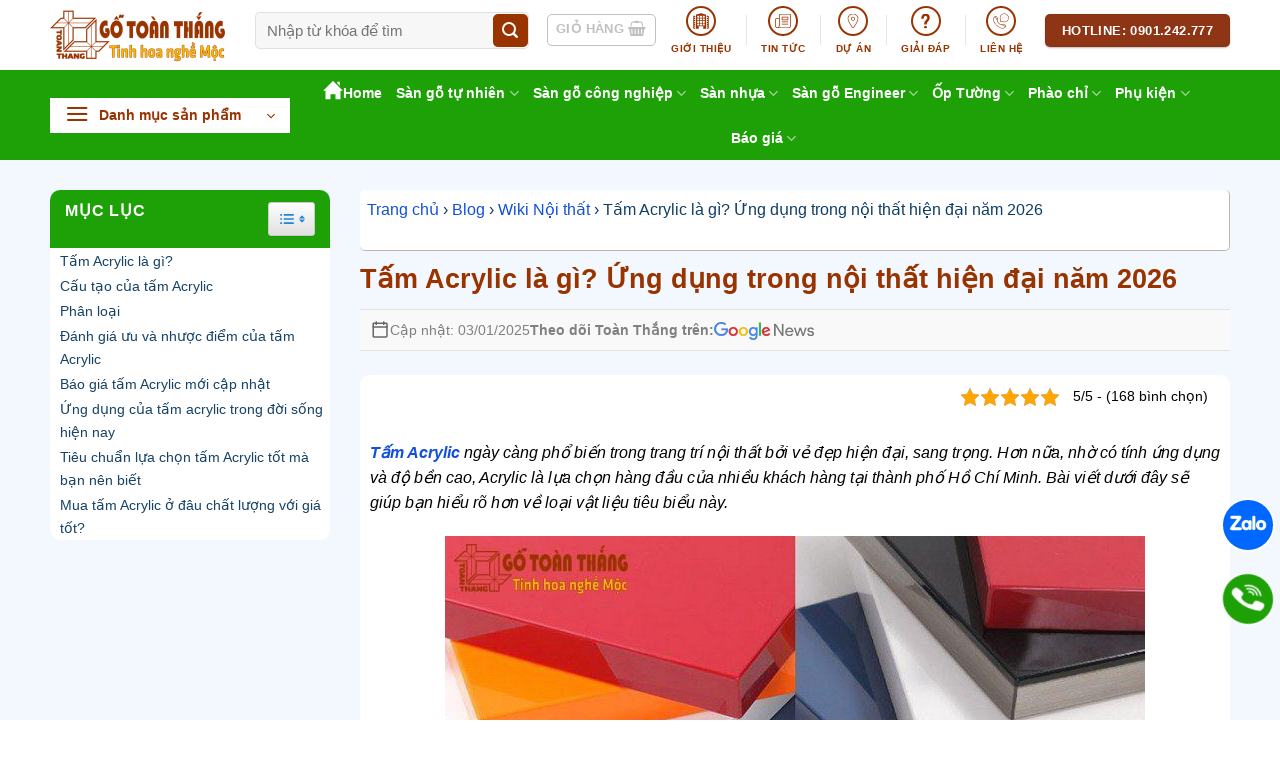

--- FILE ---
content_type: text/html; charset=UTF-8
request_url: https://sangotoanthang.com/tam-acrylic/
body_size: 71855
content:
<!DOCTYPE html><html lang="vi" prefix="og: https://ogp.me/ns#" class="loading-site no-js"><head><script data-no-optimize="1">var litespeed_docref=sessionStorage.getItem("litespeed_docref");litespeed_docref&&(Object.defineProperty(document,"referrer",{get:function(){return litespeed_docref}}),sessionStorage.removeItem("litespeed_docref"));</script> <meta charset="UTF-8" /><link rel="profile" href="http://gmpg.org/xfn/11" /><link rel="pingback" href="https://sangotoanthang.com/xmlrpc.php" /> <script type="litespeed/javascript">(function(html){html.className=html.className.replace(/\bno-js\b/,'js')})(document.documentElement)</script> <style>img:is([sizes="auto" i], [sizes^="auto," i]) { contain-intrinsic-size: 3000px 1500px }</style><meta name="viewport" content="width=device-width, initial-scale=1" /><title>Tấm Acrylic là gì? Ứng dụng trong nội thất hiện đại năm 2026</title><meta name="description" content="Tấm acrylic được ưa chuộng nhờ sở hữu bề mặt sáng bóng, phẳng mịn và có tính thẩm mỹ cao. Sản phẩm đa dạng về màu sắc, hình thái lại chịu lực tốt và dễ lau chùi."/><meta name="robots" content="follow, index, max-snippet:-1, max-video-preview:-1, max-image-preview:large"/><link rel="canonical" href="https://sangotoanthang.com/tam-acrylic/" /><meta property="og:locale" content="vi_VN" /><meta property="og:type" content="article" /><meta property="og:title" content="Tấm Acrylic là gì? Ứng dụng trong nội thất hiện đại năm 2026" /><meta property="og:description" content="Tấm acrylic được ưa chuộng nhờ sở hữu bề mặt sáng bóng, phẳng mịn và có tính thẩm mỹ cao. Sản phẩm đa dạng về màu sắc, hình thái lại chịu lực tốt và dễ lau chùi." /><meta property="og:url" content="https://sangotoanthang.com/tam-acrylic/" /><meta property="og:site_name" content="Sàn gỗ Toàn Thắng" /><meta property="article:publisher" content="https://www.facebook.com/sangotoanthangcom/" /><meta property="article:author" content="https://www.facebook.com/huetoanthang/" /><meta property="article:section" content="Wiki Nội thất" /><meta property="og:updated_time" content="2025-01-03T21:34:21+07:00" /><meta property="fb:app_id" content="490552168600983" /><meta property="og:image" content="https://sangotoanthang.com/wp-content/uploads/2020/01/bep-acrylic.jpg" /><meta property="og:image:secure_url" content="https://sangotoanthang.com/wp-content/uploads/2020/01/bep-acrylic.jpg" /><meta property="og:image:width" content="700" /><meta property="og:image:height" content="466" /><meta property="og:image:alt" content="tấm acrylic" /><meta property="og:image:type" content="image/jpeg" /><meta property="article:published_time" content="2021-06-19T12:38:00+07:00" /><meta property="article:modified_time" content="2025-01-03T21:34:21+07:00" /><meta name="twitter:card" content="summary_large_image" /><meta name="twitter:title" content="Tấm Acrylic là gì? Ứng dụng trong nội thất hiện đại năm 2026" /><meta name="twitter:description" content="Tấm acrylic được ưa chuộng nhờ sở hữu bề mặt sáng bóng, phẳng mịn và có tính thẩm mỹ cao. Sản phẩm đa dạng về màu sắc, hình thái lại chịu lực tốt và dễ lau chùi." /><meta name="twitter:site" content="@SanGoToanThang" /><meta name="twitter:creator" content="@Ceodinhhue" /><meta name="twitter:image" content="https://sangotoanthang.com/wp-content/uploads/2020/01/bep-acrylic.jpg" /><meta name="twitter:label1" content="Được viết bởi" /><meta name="twitter:data1" content="Đình Huế" /><meta name="twitter:label2" content="Thời gian để đọc" /><meta name="twitter:data2" content="5 phút" /> <script type="application/ld+json" class="rank-math-schema-pro">{"@context":"https://schema.org","@graph":[{"@type":"Place","@id":"https://sangotoanthang.com/#place","geo":{"@type":"GeoCoordinates","latitude":"10.8119785","longitude":" 106.771271"},"hasMap":"https://www.google.com/maps/search/?api=1&amp;query=10.8119785, 106.771271","address":{"@type":"PostalAddress","streetAddress":"90 \u0110\u01b0\u1eddng s\u1ed1 13, Ph\u01b0\u1edbc B\u00ecnh","addressLocality":"Qu\u1eadn 9","addressRegion":"Th\u00e0nh ph\u1ed1 H\u1ed3 Ch\u00ed Minh","postalCode":"700000","addressCountry":"Vi\u1ec7t Nam"}},{"@type":["FurnitureStore","Organization"],"@id":"https://sangotoanthang.com/#organization","name":"C\u00f4ng ty TNHH SXTM To\u00e0n Th\u1eafng","url":"https://sangotoanthang.com","sameAs":["https://www.facebook.com/sangotoanthangcom/","https://twitter.com/SanGoToanThang","https://www.instagram.com/sangotoanthang/","https://www.tiktok.com/@sangotoanthang","https://www.pinterest.com/sangotoanthang/","https://www.linkedin.com/in/san-go-toan-thang/","https://www.youtube.com/@sangotoanthang_com","https://eva.vn/mua-sam-gia-ca/san-go-toan-thang-bat-mi-trang-tri-tam-nhua-op-tuong-chat-luong-c2a568204.html","https://www.24h.com.vn/thi-truong-24h/san-go-toan-thang-don-vi-uy-cung-cap-san-nhua-gia-go-uy-tin-c341a1494631.html","https://baohatinh.vn/san-go-toan-thang-bao-gia-san-go-cam-xe-lao-moi-nhat-nam-2024-post264540.html","https://baodongkhoi.vn/san-go-toan-thang-don-vi-cung-cap-san-go-tu-nhien-hang-dau-15022023-a111205.html","https://baoquangngai.vn/channel/8181/202210/san-go-toan-thang-cung-cap-va-lap-dat-san-go-cong-nghiep-gia-re-3141262/","https://tuoitrethudo.com.vn/san-go-toan-thang-cung-cap-san-go-nhua-ngoai-troi-chat-luong-218150.html","https://www.bienphong.com.vn/san-go-toan-thang-don-vi-cung-cap-san-nhua-gia-go-so-1-thi-truong-post458971.html","https://vietbao.vn/san-go-toan-thang-don-vi-cung-cap-va-thi-cong-phao-chi-nhua-uy-tin-470316.html","https://baolongan.vn/san-go-toan-thang-don-vi-cung-cap-san-go-cong-nghiep-uy-tin-a149819.html","https://baoquangnam.vn/san-go-toan-thang-cung-cap-va-lap-dat-san-go-tu-nhien-chuyen-nghiep-3056301.html","https://batdongsan.com.vn/wiki/ceo-van-phong-cua-san-go-toan-thang-nen-hay-khong-nen-su-dung-san-nhua-gia-go-759014","https://baoangiang.com.vn/san-go-toan-thang-noi-cung-cap-tam-nhua-op-tuong-gia-re-a356445.html","https://baodanang.vn/can-biet/202109/toan-thang-don-vi-cung-cap-va-lap-dat-san-go-so-1-tp-ho-chi-minh-3890121/","https://baoxaydung.com.vn/ung-dung-cua-san-go-ky-thuat-engineer-trong-kien-truc-hien-dai-249792.html","https://kienthuc.net.vn/doi-song-giai-tri/san-go-toan-thang-bat-mi-trang-tri-tam-nhua-op-tuong-chat-luong-1891618.html"],"email":"toanthangfloor@gmail.com","address":{"@type":"PostalAddress","streetAddress":"90 \u0110\u01b0\u1eddng s\u1ed1 13, Ph\u01b0\u1edbc B\u00ecnh","addressLocality":"Qu\u1eadn 9","addressRegion":"Th\u00e0nh ph\u1ed1 H\u1ed3 Ch\u00ed Minh","postalCode":"700000","addressCountry":"Vi\u1ec7t Nam"},"logo":{"@type":"ImageObject","@id":"https://sangotoanthang.com/#logo","url":"https://sangotoanthang.com/wp-content/uploads/2024/05/cropped-lo-go-goc-sangotoanthang.png","contentUrl":"https://sangotoanthang.com/wp-content/uploads/2024/05/cropped-lo-go-goc-sangotoanthang.png","caption":"S\u00e0n g\u1ed7 To\u00e0n Th\u1eafng","inLanguage":"vi","width":"512","height":"512"},"priceRange":"30000","openingHours":["Monday,Tuesday,Wednesday,Thursday,Friday,Saturday 07:00-20:00"],"location":{"@id":"https://sangotoanthang.com/#place"},"image":{"@id":"https://sangotoanthang.com/#logo"},"telephone":"+84901242777"},{"@type":"WebSite","@id":"https://sangotoanthang.com/#website","url":"https://sangotoanthang.com","name":"S\u00e0n g\u1ed7 To\u00e0n Th\u1eafng","alternateName":"To\u00e0n Th\u1eafng Floor","publisher":{"@id":"https://sangotoanthang.com/#organization"},"inLanguage":"vi"},{"@type":"ImageObject","@id":"https://sangotoanthang.com/wp-content/uploads/2020/01/bep-acrylic.jpg?v=1718343953","url":"https://sangotoanthang.com/wp-content/uploads/2020/01/bep-acrylic.jpg?v=1718343953","width":"700","height":"466","inLanguage":"vi"},{"@type":"BreadcrumbList","@id":"https://sangotoanthang.com/tam-acrylic/#breadcrumb","itemListElement":[{"@type":"ListItem","position":"1","item":{"@id":"https://sangotoanthang.com/","name":"Trang ch\u1ee7"}},{"@type":"ListItem","position":"2","item":{"@id":"https://sangotoanthang.com/tin-tuc/","name":"Blog"}},{"@type":"ListItem","position":"3","item":{"@id":"https://sangotoanthang.com/tin-tuc/kien-thuc-ve-noi-that/","name":"Wiki N\u1ed9i th\u1ea5t"}},{"@type":"ListItem","position":"4","item":{"@id":"https://sangotoanthang.com/tam-acrylic/","name":"T\u1ea5m Acrylic l\u00e0 g\u00ec? \u1ee8ng d\u1ee5ng trong n\u1ed9i th\u1ea5t hi\u1ec7n \u0111\u1ea1i n\u0103m 2026"}}]},{"@type":"WebPage","@id":"https://sangotoanthang.com/tam-acrylic/#webpage","url":"https://sangotoanthang.com/tam-acrylic/","name":"T\u1ea5m Acrylic l\u00e0 g\u00ec? \u1ee8ng d\u1ee5ng trong n\u1ed9i th\u1ea5t hi\u1ec7n \u0111\u1ea1i n\u0103m 2026","datePublished":"2021-06-19T12:38:00+07:00","dateModified":"2025-01-03T21:34:21+07:00","isPartOf":{"@id":"https://sangotoanthang.com/#website"},"primaryImageOfPage":{"@id":"https://sangotoanthang.com/wp-content/uploads/2020/01/bep-acrylic.jpg?v=1718343953"},"inLanguage":"vi","breadcrumb":{"@id":"https://sangotoanthang.com/tam-acrylic/#breadcrumb"}},{"@type":"Person","@id":"https://sangotoanthang.com/ceo-dinh-hue/","name":"\u0110\u00ecnh Hu\u1ebf","url":"https://sangotoanthang.com/ceo-dinh-hue/","image":{"@type":"ImageObject","@id":"https://secure.gravatar.com/avatar/62f127fbeb1bee0e9d1a97cd469eaa37f01be9543530de79aea6bab1c9f6c970?s=96&amp;d=mm&amp;r=g","url":"https://secure.gravatar.com/avatar/62f127fbeb1bee0e9d1a97cd469eaa37f01be9543530de79aea6bab1c9f6c970?s=96&amp;d=mm&amp;r=g","caption":"\u0110\u00ecnh Hu\u1ebf","inLanguage":"vi"},"sameAs":["https://www.facebook.com/huetoanthang/","https://twitter.com/Ceodinhhue"],"worksFor":{"@id":"https://sangotoanthang.com/#organization"}},{"@type":"BlogPosting","headline":"T\u1ea5m Acrylic l\u00e0 g\u00ec? \u1ee8ng d\u1ee5ng trong n\u1ed9i th\u1ea5t hi\u1ec7n \u0111\u1ea1i n\u0103m 2026","keywords":"t\u1ea5m acrylic","datePublished":"2021-06-19T12:38:00+07:00","dateModified":"2025-01-03T21:34:21+07:00","articleSection":"Wiki N\u1ed9i th\u1ea5t","author":{"@id":"https://sangotoanthang.com/ceo-dinh-hue/","name":"\u0110\u00ecnh Hu\u1ebf"},"publisher":{"@id":"https://sangotoanthang.com/#organization"},"description":"T\u1ea5m acrylic \u0111\u01b0\u1ee3c \u01b0a chu\u1ed9ng nh\u1edd s\u1edf h\u1eefu b\u1ec1 m\u1eb7t s\u00e1ng b\u00f3ng, ph\u1eb3ng m\u1ecbn v\u00e0 c\u00f3 t\u00ednh th\u1ea9m m\u1ef9 cao. S\u1ea3n ph\u1ea9m \u0111a d\u1ea1ng v\u1ec1 m\u00e0u s\u1eafc, h\u00ecnh th\u00e1i l\u1ea1i ch\u1ecbu l\u1ef1c t\u1ed1t v\u00e0 d\u1ec5 lau ch\u00f9i.","name":"T\u1ea5m Acrylic l\u00e0 g\u00ec? \u1ee8ng d\u1ee5ng trong n\u1ed9i th\u1ea5t hi\u1ec7n \u0111\u1ea1i n\u0103m 2026","@id":"https://sangotoanthang.com/tam-acrylic/#richSnippet","isPartOf":{"@id":"https://sangotoanthang.com/tam-acrylic/#webpage"},"image":{"@id":"https://sangotoanthang.com/wp-content/uploads/2020/01/bep-acrylic.jpg?v=1718343953"},"inLanguage":"vi","mainEntityOfPage":{"@id":"https://sangotoanthang.com/tam-acrylic/#webpage"}}]}</script> <link rel='dns-prefetch' href='//fonts.googleapis.com' /><link href='https://fonts.gstatic.com' crossorigin rel='preconnect' /><link rel='prefetch' href='https://sangotoanthang.com/wp-content/themes/flatsome/assets/js/flatsome.js?ver=e2eddd6c228105dac048' /><link rel='prefetch' href='https://sangotoanthang.com/wp-content/themes/flatsome/assets/js/chunk.slider.js?ver=3.20.4' /><link rel='prefetch' href='https://sangotoanthang.com/wp-content/themes/flatsome/assets/js/chunk.popups.js?ver=3.20.4' /><link rel='prefetch' href='https://sangotoanthang.com/wp-content/themes/flatsome/assets/js/chunk.tooltips.js?ver=3.20.4' /><link rel='prefetch' href='https://sangotoanthang.com/wp-content/themes/flatsome/assets/js/woocommerce.js?ver=1c9be63d628ff7c3ff4c' /><link rel="alternate" type="application/rss+xml" title="Dòng thông tin Sàn gỗ Toàn Thắng &raquo;" href="https://sangotoanthang.com/feed/" /><link rel="alternate" type="application/rss+xml" title="Sàn gỗ Toàn Thắng &raquo; Dòng bình luận" href="https://sangotoanthang.com/comments/feed/" /><link rel="alternate" type="application/rss+xml" title="Sàn gỗ Toàn Thắng &raquo; Tấm Acrylic là gì? Ứng dụng trong nội thất hiện đại năm 2026 Dòng bình luận" href="https://sangotoanthang.com/tam-acrylic/feed/" /><link data-optimized="2" rel="stylesheet" href="https://sangotoanthang.com/wp-content/litespeed/css/21f197b8d3438e8552921a2c16ec58de.css?ver=96c60" /><style id='wp-block-library-inline-css' type='text/css'>:root{--wp-admin-theme-color:#007cba;--wp-admin-theme-color--rgb:0,124,186;--wp-admin-theme-color-darker-10:#006ba1;--wp-admin-theme-color-darker-10--rgb:0,107,161;--wp-admin-theme-color-darker-20:#005a87;--wp-admin-theme-color-darker-20--rgb:0,90,135;--wp-admin-border-width-focus:2px;--wp-block-synced-color:#7a00df;--wp-block-synced-color--rgb:122,0,223;--wp-bound-block-color:var(--wp-block-synced-color)}@media (min-resolution:192dpi){:root{--wp-admin-border-width-focus:1.5px}}.wp-element-button{cursor:pointer}:root{--wp--preset--font-size--normal:16px;--wp--preset--font-size--huge:42px}:root .has-very-light-gray-background-color{background-color:#eee}:root .has-very-dark-gray-background-color{background-color:#313131}:root .has-very-light-gray-color{color:#eee}:root .has-very-dark-gray-color{color:#313131}:root .has-vivid-green-cyan-to-vivid-cyan-blue-gradient-background{background:linear-gradient(135deg,#00d084,#0693e3)}:root .has-purple-crush-gradient-background{background:linear-gradient(135deg,#34e2e4,#4721fb 50%,#ab1dfe)}:root .has-hazy-dawn-gradient-background{background:linear-gradient(135deg,#faaca8,#dad0ec)}:root .has-subdued-olive-gradient-background{background:linear-gradient(135deg,#fafae1,#67a671)}:root .has-atomic-cream-gradient-background{background:linear-gradient(135deg,#fdd79a,#004a59)}:root .has-nightshade-gradient-background{background:linear-gradient(135deg,#330968,#31cdcf)}:root .has-midnight-gradient-background{background:linear-gradient(135deg,#020381,#2874fc)}.has-regular-font-size{font-size:1em}.has-larger-font-size{font-size:2.625em}.has-normal-font-size{font-size:var(--wp--preset--font-size--normal)}.has-huge-font-size{font-size:var(--wp--preset--font-size--huge)}.has-text-align-center{text-align:center}.has-text-align-left{text-align:left}.has-text-align-right{text-align:right}#end-resizable-editor-section{display:none}.aligncenter{clear:both}.items-justified-left{justify-content:flex-start}.items-justified-center{justify-content:center}.items-justified-right{justify-content:flex-end}.items-justified-space-between{justify-content:space-between}.screen-reader-text{border:0;clip-path:inset(50%);height:1px;margin:-1px;overflow:hidden;padding:0;position:absolute;width:1px;word-wrap:normal!important}.screen-reader-text:focus{background-color:#ddd;clip-path:none;color:#444;display:block;font-size:1em;height:auto;left:5px;line-height:normal;padding:15px 23px 14px;text-decoration:none;top:5px;width:auto;z-index:100000}html :where(.has-border-color){border-style:solid}html :where([style*=border-top-color]){border-top-style:solid}html :where([style*=border-right-color]){border-right-style:solid}html :where([style*=border-bottom-color]){border-bottom-style:solid}html :where([style*=border-left-color]){border-left-style:solid}html :where([style*=border-width]){border-style:solid}html :where([style*=border-top-width]){border-top-style:solid}html :where([style*=border-right-width]){border-right-style:solid}html :where([style*=border-bottom-width]){border-bottom-style:solid}html :where([style*=border-left-width]){border-left-style:solid}html :where(img[class*=wp-image-]){height:auto;max-width:100%}:where(figure){margin:0 0 1em}html :where(.is-position-sticky){--wp-admin--admin-bar--position-offset:var(--wp-admin--admin-bar--height,0px)}@media screen and (max-width:600px){html :where(.is-position-sticky){--wp-admin--admin-bar--position-offset:0px}}</style><style id='woocommerce-inline-inline-css' type='text/css'>.woocommerce form .form-row .required { visibility: visible; }</style><style id='ez-toc-style-inline-css' type='text/css'>#ez-toc-container{background:#f9f9f9;border:1px solid #aaa;border-radius:4px;-webkit-box-shadow:0 1px 1px rgba(0,0,0,.05);box-shadow:0 1px 1px rgba(0,0,0,.05);display:table;margin-bottom:1em;padding:10px 20px 10px 10px;position:relative;width:auto}div.ez-toc-widget-container{padding:0;position:relative}#ez-toc-container.ez-toc-light-blue{background:#edf6ff}#ez-toc-container.ez-toc-white{background:#fff}#ez-toc-container.ez-toc-black{background:#000}#ez-toc-container.ez-toc-transparent{background:none transparent}div.ez-toc-widget-container ul{display:block}div.ez-toc-widget-container li{border:none;padding:0}div.ez-toc-widget-container ul.ez-toc-list{padding:10px}#ez-toc-container ul ul,.ez-toc div.ez-toc-widget-container ul ul{margin-left:1.5em}#ez-toc-container li,#ez-toc-container ul{margin:0;padding:0}#ez-toc-container li,#ez-toc-container ul,#ez-toc-container ul li,div.ez-toc-widget-container,div.ez-toc-widget-container li{background:none;list-style:none none;line-height:1.6;margin:0;overflow:hidden;z-index:1}#ez-toc-container .ez-toc-title{text-align:left;line-height:1.45;margin:0;padding:0}.ez-toc-title-container{display:table;width:100%}.ez-toc-title,.ez-toc-title-toggle{display:inline;text-align:left;vertical-align:middle}#ez-toc-container.ez-toc-black p.ez-toc-title{color:#fff}#ez-toc-container div.ez-toc-title-container+ul.ez-toc-list{margin-top:1em}.ez-toc-wrap-left{margin:0 auto 1em 0!important}.ez-toc-wrap-left-text{float:left}.ez-toc-wrap-right{margin:0 0 1em auto!important}.ez-toc-wrap-right-text{float:right}#ez-toc-container a{color:#444;box-shadow:none;text-decoration:none;text-shadow:none;display:inline-flex;align-items:stretch;flex-wrap:nowrap}#ez-toc-container a:visited{color:#9f9f9f}#ez-toc-container a:hover{text-decoration:underline}#ez-toc-container.ez-toc-black a,#ez-toc-container.ez-toc-black a:visited{color:#fff}#ez-toc-container a.ez-toc-toggle{display:flex;align-items:center}.ez-toc-widget-container ul.ez-toc-list li:before{content:" ";position:absolute;left:0;right:0;height:30px;line-height:30px;z-index:-1}.ez-toc-widget-container ul.ez-toc-list li.active{background-color:#ededed}.ez-toc-widget-container li.active>a{font-weight:900}.ez-toc-btn{display:inline-block;padding:6px 12px;margin-bottom:0;font-size:14px;font-weight:400;line-height:1.428571429;text-align:center;white-space:nowrap;vertical-align:middle;cursor:pointer;background-image:none;border:1px solid transparent;border-radius:4px;-webkit-user-select:none;-moz-user-select:none;-ms-user-select:none;-o-user-select:none;user-select:none}.ez-toc-btn:focus{outline:thin dotted #333;outline:5px auto -webkit-focus-ring-color;outline-offset:-2px}.ez-toc-btn:focus,.ez-toc-btn:hover{color:#333;text-decoration:none}.ez-toc-btn.active,.ez-toc-btn:active{background-image:none;outline:0;-webkit-box-shadow:inset 0 3px 5px rgba(0,0,0,.125);box-shadow:inset 0 3px 5px rgba(0,0,0,.125)}.ez-toc-btn-default{color:#333;background-color:#fff}.ez-toc-btn-default.active,.ez-toc-btn-default:active,.ez-toc-btn-default:focus,.ez-toc-btn-default:hover{color:#333;background-color:#ebebeb;border-color:#adadad}.ez-toc-btn-default.active,.ez-toc-btn-default:active{background-image:none}.ez-toc-btn-sm,.ez-toc-btn-xs{padding:5px 10px;font-size:12px;line-height:1.5;border-radius:3px}.ez-toc-btn-xs{padding:1px 5px}.ez-toc-btn-default{text-shadow:0 -1px 0 rgba(0,0,0,.2);-webkit-box-shadow:inset 0 1px 0 hsla(0,0%,100%,.15),0 1px 1px rgba(0,0,0,.075);box-shadow:inset 0 1px 0 hsla(0,0%,100%,.15),0 1px 1px rgba(0,0,0,.075)}.ez-toc-btn-default:active{-webkit-box-shadow:inset 0 3px 5px rgba(0,0,0,.125);box-shadow:inset 0 3px 5px rgba(0,0,0,.125)}.btn.active,.ez-toc-btn:active{background-image:none}.ez-toc-btn-default{text-shadow:0 1px 0 #fff;background-image:-webkit-gradient(linear,left 0,left 100%,from(#fff),to(#e0e0e0));background-image:-webkit-linear-gradient(top,#fff,#e0e0e0);background-image:-moz-linear-gradient(top,#fff 0,#e0e0e0 100%);background-image:linear-gradient(180deg,#fff 0,#e0e0e0);background-repeat:repeat-x;border-color:#ccc;filter:progid:DXImageTransform.Microsoft.gradient(startColorstr="#ffffffff",endColorstr="#ffe0e0e0",GradientType=0);filter:progid:DXImageTransform.Microsoft.gradient(enabled=false)}.ez-toc-btn-default:focus,.ez-toc-btn-default:hover{background-color:#e0e0e0;background-position:0 -15px}.ez-toc-btn-default.active,.ez-toc-btn-default:active{background-color:#e0e0e0;border-color:#dbdbdb}.ez-toc-pull-right{float:right!important;margin-left:10px}#ez-toc-container label.cssicon,#ez-toc-widget-container label.cssicon{height:30px}.ez-toc-glyphicon{position:relative;top:1px;display:inline-block;font-family:Glyphicons Halflings;-webkit-font-smoothing:antialiased;font-style:normal;font-weight:400;line-height:1;-moz-osx-font-smoothing:grayscale}.ez-toc-glyphicon:empty{width:1em}.ez-toc-toggle i.ez-toc-glyphicon{font-size:16px;margin-left:2px}#ez-toc-container input{position:absolute;left:-999em}#ez-toc-container input[type=checkbox]:checked+nav,#ez-toc-widget-container input[type=checkbox]:checked+nav{opacity:0;max-height:0;border:none;display:none}#ez-toc-container label{position:relative;cursor:pointer;display:initial}#ez-toc-container .ez-toc-js-icon-con{display:initial}#ez-toc-container .ez-toc-js-icon-con,#ez-toc-container .ez-toc-toggle label{float:right;position:relative;font-size:16px;padding:0;border:1px solid #999191;border-radius:5px;cursor:pointer;left:10px;width:35px}div#ez-toc-container .ez-toc-title{display:initial}.ez-toc-wrap-center{margin:0 auto 1em!important}#ez-toc-container a.ez-toc-toggle{color:#444;background:inherit;border:inherit}.ez-toc-toggle #item{position:absolute;left:-999em}label.cssicon .ez-toc-glyphicon:empty{font-size:16px;margin-left:2px}label.cssiconcheckbox{display:none}.ez-toc-widget-container ul li a{padding-left:10px;display:inline-flex;align-items:stretch;flex-wrap:nowrap}.ez-toc-widget-container ul.ez-toc-list li{height:auto!important}.ez-toc-cssicon{float:right;position:relative;font-size:16px;padding:0;border:1px solid #999191;border-radius:5px;cursor:pointer;left:10px;width:35px}.ez-toc-icon-toggle-span{display:flex;align-items:center;width:35px;height:30px;justify-content:center;direction:ltr}#ez-toc-container .eztoc-toggle-hide-by-default{display:none}.eztoc_no_heading_found{background-color:#ff0;padding-left:10px}.eztoc-hide{display:none}.term-description .ez-toc-title-container p:nth-child(2){width:50px;float:right;margin:0}.ez-toc-list.ez-toc-columns-2{column-count:2;column-gap:20px;column-fill:balance}.ez-toc-list.ez-toc-columns-2>li{display:block;break-inside:avoid;margin-bottom:8px;page-break-inside:avoid}.ez-toc-list.ez-toc-columns-3{column-count:3;column-gap:20px;column-fill:balance}.ez-toc-list.ez-toc-columns-3>li{display:block;break-inside:avoid;margin-bottom:8px;page-break-inside:avoid}.ez-toc-list.ez-toc-columns-4{column-count:4;column-gap:20px;column-fill:balance}.ez-toc-list.ez-toc-columns-4>li{display:block;break-inside:avoid;margin-bottom:8px;page-break-inside:avoid}.ez-toc-list.ez-toc-columns-optimized{column-fill:balance;orphans:2;widows:2}.ez-toc-list.ez-toc-columns-optimized>li{display:block;break-inside:avoid;page-break-inside:avoid}@media (max-width:768px){.ez-toc-list.ez-toc-columns-2,.ez-toc-list.ez-toc-columns-3,.ez-toc-list.ez-toc-columns-4{column-count:1;column-gap:0}}@media (max-width:1024px) and (min-width:769px){.ez-toc-list.ez-toc-columns-3,.ez-toc-list.ez-toc-columns-4{column-count:2}}.ez-toc-container-direction {direction: ltr;}.ez-toc-counter ul {direction: ltr;counter-reset: item ;}.ez-toc-counter nav ul li a::before {content: counter(item, numeric) '. ';margin-right: .2em; counter-increment: item;flex-grow: 0;flex-shrink: 0;float: left; }.ez-toc-widget-direction {direction: ltr;}.ez-toc-widget-container ul {direction: ltr;counter-reset: item ;}.ez-toc-widget-container nav ul li a::before {content: counter(item, numeric) '. ';margin-right: .2em; counter-increment: item;flex-grow: 0;flex-shrink: 0;float: left; }div#ez-toc-container .ez-toc-title {font-size: 130%;}div#ez-toc-container .ez-toc-title {font-weight: 600;}div#ez-toc-container ul li , div#ez-toc-container ul li a {font-size: 100%;}div#ez-toc-container ul li , div#ez-toc-container ul li a {font-weight: 400;}div#ez-toc-container nav ul ul li {font-size: 100%;}div#ez-toc-container {background: #f1fbfe;border: 1px solid #f1fbfe;width: 100%;}div#ez-toc-container p.ez-toc-title , #ez-toc-container .ez_toc_custom_title_icon , #ez-toc-container .ez_toc_custom_toc_icon {color: #1e86d5;}div#ez-toc-container ul.ez-toc-list a {color: #1e86d5;}div#ez-toc-container ul.ez-toc-list a:hover {color: #1da107;}div#ez-toc-container ul.ez-toc-list a:visited {color: #993300;}.ez-toc-counter nav ul li a::before {color: ;}.ez-toc-box-title {font-weight: bold; margin-bottom: 10px; text-align: center; text-transform: uppercase; letter-spacing: 1px; color: #666; padding-bottom: 5px;position:absolute;top:-4%;left:5%;background-color: inherit;transition: top 0.3s ease;}.ez-toc-box-title.toc-closed {top:-25%;}</style><style id='flatsome-main-inline-css' type='text/css'>@font-face {
				font-family: "fl-icons";
				font-display: block;
				src: url(https://sangotoanthang.com/wp-content/themes/flatsome/assets/css/icons/fl-icons.eot?v=3.20.4);
				src:
					url(https://sangotoanthang.com/wp-content/themes/flatsome/assets/css/icons/fl-icons.eot#iefix?v=3.20.4) format("embedded-opentype"),
					url(https://sangotoanthang.com/wp-content/themes/flatsome/assets/css/icons/fl-icons.woff2?v=3.20.4) format("woff2"),
					url(https://sangotoanthang.com/wp-content/themes/flatsome/assets/css/icons/fl-icons.ttf?v=3.20.4) format("truetype"),
					url(https://sangotoanthang.com/wp-content/themes/flatsome/assets/css/icons/fl-icons.woff?v=3.20.4) format("woff"),
					url(https://sangotoanthang.com/wp-content/themes/flatsome/assets/css/icons/fl-icons.svg?v=3.20.4#fl-icons) format("svg");
			}</style><link rel="https://api.w.org/" href="https://sangotoanthang.com/wp-json/" /><link rel="alternate" title="JSON" type="application/json" href="https://sangotoanthang.com/wp-json/wp/v2/posts/11540" /><link rel="EditURI" type="application/rsd+xml" title="RSD" href="https://sangotoanthang.com/xmlrpc.php?rsd" /><meta name="generator" content="WordPress 6.8.3" /><link rel='shortlink' href='https://sangotoanthang.com/?p=11540' /><link rel="alternate" title="oNhúng (JSON)" type="application/json+oembed" href="https://sangotoanthang.com/wp-json/oembed/1.0/embed?url=https%3A%2F%2Fsangotoanthang.com%2Ftam-acrylic%2F" /><link rel="alternate" title="oNhúng (XML)" type="text/xml+oembed" href="https://sangotoanthang.com/wp-json/oembed/1.0/embed?url=https%3A%2F%2Fsangotoanthang.com%2Ftam-acrylic%2F&#038;format=xml" /> <script type="application/ld+json">{
    "@context": "https://schema.org/",
    "@type": "CreativeWorkSeries",
    "name": "Tấm Acrylic là gì? Ứng dụng trong nội thất hiện đại năm 2026",
    "aggregateRating": {
        "@type": "AggregateRating",
        "ratingValue": "5",
        "bestRating": "5",
        "ratingCount": "168"
    }
}</script><script type="application/ld+json" class="ez-toc-schema-markup-output">{"@context":"https:\/\/schema.org","@graph":[{"@context":"https:\/\/schema.org","@type":"SiteNavigationElement","@id":"#ez-toc","name":"T\u1ea5m Acrylic l\u00e0 g\u00ec?","url":"https:\/\/sangotoanthang.com\/tam-acrylic\/#tam-acrylic-la-gi"},{"@context":"https:\/\/schema.org","@type":"SiteNavigationElement","@id":"#ez-toc","name":"C\u1ea5u t\u1ea1o c\u1ee7a t\u1ea5m Acrylic","url":"https:\/\/sangotoanthang.com\/tam-acrylic\/#cau-tao-cua-tam-acrylic"},{"@context":"https:\/\/schema.org","@type":"SiteNavigationElement","@id":"#ez-toc","name":"Ph\u00e2n lo\u1ea1i","url":"https:\/\/sangotoanthang.com\/tam-acrylic\/#phan-loai"},{"@context":"https:\/\/schema.org","@type":"SiteNavigationElement","@id":"#ez-toc","name":"\u0110\u00e1nh gi\u00e1 \u01b0u v\u00e0 nh\u01b0\u1ee3c \u0111i\u1ec3m c\u1ee7a t\u1ea5m Acrylic&nbsp;","url":"https:\/\/sangotoanthang.com\/tam-acrylic\/#danh-gia-uu-va-nhuoc-diem-cua-tam-acrylic"},{"@context":"https:\/\/schema.org","@type":"SiteNavigationElement","@id":"#ez-toc","name":"B\u00e1o gi\u00e1 t\u1ea5m Acrylic m\u1edbi c\u1eadp nh\u1eadt","url":"https:\/\/sangotoanthang.com\/tam-acrylic\/#bao-gia-tam-acrylic-moi-cap-nhat"},{"@context":"https:\/\/schema.org","@type":"SiteNavigationElement","@id":"#ez-toc","name":"\u1ee8ng d\u1ee5ng c\u1ee7a t\u1ea5m acrylic trong \u0111\u1eddi s\u1ed1ng hi\u1ec7n nay","url":"https:\/\/sangotoanthang.com\/tam-acrylic\/#ung-dung-cua-tam-acrylic-trong-doi-song-hien-nay"},{"@context":"https:\/\/schema.org","@type":"SiteNavigationElement","@id":"#ez-toc","name":"Ti\u00eau chu\u1ea9n l\u1ef1a ch\u1ecdn t\u1ea5m Acrylic t\u1ed1t m\u00e0 b\u1ea1n n\u00ean bi\u1ebft","url":"https:\/\/sangotoanthang.com\/tam-acrylic\/#tieu-chuan-lua-chon-tam-acrylic-tot-ma-ban-nen-biet"},{"@context":"https:\/\/schema.org","@type":"SiteNavigationElement","@id":"#ez-toc","name":"Mua t\u1ea5m Acrylic \u1edf \u0111\u00e2u ch\u1ea5t l\u01b0\u1ee3ng v\u1edbi gi\u00e1 t\u1ed1t?&nbsp;","url":"https:\/\/sangotoanthang.com\/tam-acrylic\/#mua-tam-acrylic-o-dau-chat-luong-voi-gia-tot"}]}</script> <script type="litespeed/javascript">(function(w,d,s,l,i){w[l]=w[l]||[];w[l].push({'gtm.start':new Date().getTime(),event:'gtm.js'});var f=d.getElementsByTagName(s)[0],j=d.createElement(s),dl=l!='dataLayer'?'&l='+l:'';j.async=!0;j.src='https://www.googletagmanager.com/gtm.js?id='+i+dl;f.parentNode.insertBefore(j,f)})(window,document,'script','dataLayer','GTM-T92BHLZ')</script>  <script type="application/ld+json">{
  "@context": "http://schema.org",
  "@type": "WebSite",
  "name": "Sàn gỗ Toàn Thắng",
  "alternateName": ["Toàn Thắng Floor"],
  "url": "https://sangotoanthang.com/",
  "potentialAction": {
    "@type": "SearchAction",
    "target": "https://sangotoanthang.com/?s={search_term_string}",
    "query-input": "required name=search_term_string"
  }
}</script> <noscript><style>.woocommerce-product-gallery{ opacity: 1 !important; }</style></noscript><link rel="icon" href="https://sangotoanthang.com/wp-content/uploads/2024/05/cropped-lo-go-goc-sangotoanthang-32x32.png" sizes="32x32" /><link rel="icon" href="https://sangotoanthang.com/wp-content/uploads/2024/05/cropped-lo-go-goc-sangotoanthang-192x192.png" sizes="192x192" /><link rel="apple-touch-icon" href="https://sangotoanthang.com/wp-content/uploads/2024/05/cropped-lo-go-goc-sangotoanthang-180x180.png" /><meta name="msapplication-TileImage" content="https://sangotoanthang.com/wp-content/uploads/2024/05/cropped-lo-go-goc-sangotoanthang-270x270.png" /><style id="custom-css" type="text/css">:root {--primary-color: #1da107;--fs-color-primary: #1da107;--fs-color-secondary: #8d3515;--fs-color-success: #48d619;--fs-color-alert: #e32a2a;--fs-color-base: #000000;--fs-experimental-link-color: #1250dc;--fs-experimental-link-color-hover: #dd3333;}.tooltipster-base {--tooltip-color: #fff;--tooltip-bg-color: #000;}.off-canvas-right .mfp-content, .off-canvas-left .mfp-content {--drawer-width: 300px;}.off-canvas .mfp-content.off-canvas-cart {--drawer-width: 360px;}html{background-color:#ffffff!important;}.container-width, .full-width .ubermenu-nav, .container, .row{max-width: 1210px}.row.row-collapse{max-width: 1180px}.row.row-small{max-width: 1202.5px}.row.row-large{max-width: 1240px}.sticky-add-to-cart--active, #wrapper,#main,#main.dark{background-color: #f2f8fe}.header-main{height: 70px}#logo img{max-height: 70px}#logo{width:175px;}.header-bottom{min-height: 10px}.header-top{min-height: 30px}.transparent .header-main{height: 265px}.transparent #logo img{max-height: 265px}.has-transparent + .page-title:first-of-type,.has-transparent + #main > .page-title,.has-transparent + #main > div > .page-title,.has-transparent + #main .page-header-wrapper:first-of-type .page-title{padding-top: 315px;}.header.show-on-scroll,.stuck .header-main{height:53px!important}.stuck #logo img{max-height: 53px!important}.search-form{ width: 35%;}.header-bg-color {background-color: #ffffff}.header-bottom {background-color: #1da107}.top-bar-nav > li > a{line-height: 16px }.header-main .nav > li > a{line-height: 228px }.header-wrapper:not(.stuck) .header-main .header-nav{margin-top: -9px }@media (max-width: 549px) {.header-main{height: 55px}#logo img{max-height: 55px}}.main-menu-overlay{background-color: #05a37e}.nav-dropdown-has-arrow.nav-dropdown-has-border li.has-dropdown:before{border-bottom-color: #d1d1d1;}.nav .nav-dropdown{border-color: #d1d1d1 }.nav-dropdown{border-radius:5px}.nav-dropdown{font-size:90%}.nav-dropdown-has-arrow li.has-dropdown:after{border-bottom-color: #ffffff;}.nav .nav-dropdown{background-color: #ffffff}h1,h2,h3,h4,h5,h6,.heading-font{color: #993300;}body{font-size: 100%;}@media screen and (max-width: 549px){body{font-size: 100%;}}body{font-family: Roboto, sans-serif;}body {font-weight: 400;font-style: ;}.nav > li > a {font-family: Roboto, sans-serif;}.mobile-sidebar-levels-2 .nav > li > ul > li > a {font-family: Roboto, sans-serif;}.nav > li > a,.mobile-sidebar-levels-2 .nav > li > ul > li > a {font-weight: 700;font-style: normal;}h1,h2,h3,h4,h5,h6,.heading-font, .off-canvas-center .nav-sidebar.nav-vertical > li > a{font-family: Roboto, sans-serif;}h1,h2,h3,h4,h5,h6,.heading-font,.banner h1,.banner h2 {font-weight: 700;font-style: normal;}.alt-font{font-family: Roboto, sans-serif;}.alt-font {font-weight: 400!important;font-style: !important;}.breadcrumbs{text-transform: none;}.header:not(.transparent) .header-bottom-nav.nav > li > a{color: #ffffff;}.header:not(.transparent) .header-bottom-nav.nav > li > a:hover,.header:not(.transparent) .header-bottom-nav.nav > li.active > a,.header:not(.transparent) .header-bottom-nav.nav > li.current > a,.header:not(.transparent) .header-bottom-nav.nav > li > a.active,.header:not(.transparent) .header-bottom-nav.nav > li > a.current{color: #eeee22;}.header-bottom-nav.nav-line-bottom > li > a:before,.header-bottom-nav.nav-line-grow > li > a:before,.header-bottom-nav.nav-line > li > a:before,.header-bottom-nav.nav-box > li > a:hover,.header-bottom-nav.nav-box > li.active > a,.header-bottom-nav.nav-pills > li > a:hover,.header-bottom-nav.nav-pills > li.active > a{color:#FFF!important;background-color: #eeee22;}.widget:where(:not(.widget_shopping_cart)) a{color: #111f69;}.widget:where(:not(.widget_shopping_cart)) a:hover{color: #dd3333;}.widget .tagcloud a:hover{border-color: #dd3333; background-color: #dd3333;}.is-divider{background-color: rgba(193,193,193,0.79);}.shop-page-title.featured-title .title-overlay{background-color: #3b2929;}.current .breadcrumb-step, [data-icon-label]:after, .button#place_order,.button.checkout,.checkout-button,.single_add_to_cart_button.button, .sticky-add-to-cart-select-options-button{background-color: #05a37e!important }.has-equal-box-heights .box-image {padding-top: 100%;}.badge-inner.on-sale{background-color: #ffa700}.star-rating span:before,.star-rating:before, .woocommerce-page .star-rating:before, .stars a:hover:after, .stars a.active:after{color: #eecb20}.price del, .product_list_widget del, del .woocommerce-Price-amount { color: #cea6a6; }ins .woocommerce-Price-amount { color: #be3131; }input[type='submit'], input[type="button"], button:not(.icon), .button:not(.icon){border-radius: 5px!important}.pswp__bg,.mfp-bg.mfp-ready{background-color: #526650}@media screen and (min-width: 550px){.products .box-vertical .box-image{min-width: 200px!important;width: 200px!important;}}.absolute-footer, html{background-color: #896c16}.page-title-small + main .product-container > .row{padding-top:0;}button[name='update_cart'] { display: none; }.header-vertical-menu__opener{height: 35px}.header-vertical-menu__opener {width: 240px}.header-vertical-menu__fly-out {width: 240px}.header-vertical-menu__opener{color: #993300}.header-vertical-menu__opener{background-color: #ffffff}.nav-vertical-fly-out > li + li {border-top-width: 1px; border-top-style: solid;}.header-vertical-menu__fly-out .nav-vertical-fly-out > li.menu-item > a {color: #993300;}.header-vertical-menu__fly-out .nav-vertical-fly-out > li.menu-item > a:hover,.header-vertical-menu__fly-out .nav-vertical-fly-out > li.menu-item.active > a,.header-vertical-menu__fly-out .nav-vertical-fly-out > li.menu-item.current-dropdown > a {color: #eeee22;}.header-vertical-menu__fly-out .nav-vertical-fly-out > li.menu-item > a:hover,.header-vertical-menu__fly-out .nav-vertical-fly-out > li.menu-item.active > a,.header-vertical-menu__fly-out .nav-vertical-fly-out > li.menu-item.current-dropdown > a {background-color: #1da107;}.header-vertical-menu__fly-out .nav-vertical-fly-out > li.menu-item > a {height: 36px;}/* Custom CSS *//*bài viết liên quan PC*/.xem-them .tieu-de-xem-them {font-weight: 700;display: block;margin-bottom: 10px;font-size: 19px;color: brown;}.xem-them ul li {margin-bottom: 7px;}.xem-them ul li a {font-weight: 400;font-size: 16px;color: #2a9e2f;}.xem-them ul li a:hover {text-decoration: underline;}.xem-them {padding: 10px;background: #f9f9f9;}.blog-single .entry-meta {text-transform: none;font-size: 14px;letter-spacing: 0;color: gray;border-top: 1px solid #e2e2e2;border-bottom: 1px solid #e2e2e2;padding: 10px;background: #f9f9f9;}.danh-muc {margin-bottom: 15px;}.danh-muc span.title, .the-tim-kiem span.title {border-radius: 4px;background: #126e32;padding: 4px 10px;color: white;margin-right: 5px;}.danh-muc a, .the-tim-kiem a {line-height:32px;border-radius: 4px;margin-bottom: 10px;padding: 4px 10px;background: #dedede;color: #464646;}.danh-muc a:hover, .the-tim-kiem a:hover {background: #6dca19;color: white;}.bai-viet-lien-quan {margin-top: 15px;}.bai-viet-lien-quan h3 {font-size: 19px;color: brown;}.bai-viet-lien-quan ul {margin-bottom: 0;display: inline-block;width: 100%;}.bai-viet-lien-quan ul li {list-style: none;width: 25%;color: graytext;float: left;padding-left: 4px;padding-right: 5px;}.bai-viet-lien-quan ul li .box-image img {height: 120px;border-radius: 4px;object-fit: cover;object-position: center;}.bai-viet-lien-quan h4 {font-size: 14px;color: #993300;line-height: 19px;padding-top: 7px;height: 64px;overflow: hidden;}/*sửa % giảm giá*/.phan-tram-km {z-index: 0;background-color: rgb(199, 49, 48);border-radius: 3px 4px 4px 3px;border-left: 1px solid rgb(199, 49, 48);margin-left: 19px;position: relative;color: rgb(255 255 255);font-size: 12px;font-weight: 600;margin-right: 7px;padding: 0 4px;}.phan-tram-km:after {content: "";position: absolute;transform-origin: left top;transform: rotate(45deg);background: rgb(199, 49, 48);top: -1px;left: 1px;height: 13px;width: 13px;border-radius: 3px;z-index: -1;}#header-contact li a span{text-transform: none;letter-spacing: 0;font-size: 15px;color: #1da107;}.header .icon-envelop:before, .header .icon-phone:before { color: #1da107;}/* ẩn header-main*/.archive .large-10 {flex-basis: 100%;max-width: 100%;}.stuck .header-main{display:none}/* Custom CSS Mobile */@media (max-width: 549px){.header-bottom {background-color: #fff;}/*bài viết liên quan cho mobile*/.bai-viet-lien-quan ul li {width: 50%;}.bai-viet-lien-quan ul li .box-image img {height: 120px;}/*khung sản phẩm trên mobile*/.tablepress thead th {border: 1px solid #ddd;}.tablepress tbody td {vertical-align: middle;border: 1px solid #ddd;padding: 8px;}.tablepress.tablepress-id-20 tbody td {vertical-align: middle;border: 1px solid #fff;padding: 8px;background: #ddd;color: #fff;border-radius: 10px;text-align: center;}.large-columns-4 .col{flex-basis:50%; max-width:50%}.rank-math-breadcrumb {justify-content: center; }.archive .large-columns-3 .post-item .box-text {position: initial;background: none;padding: 7px;} /* hiển thị list chuyên mục*/.archive .large-columns-3 .post-item {flex-basis:50%; max-width:50%}/*hình ảnh bst */figure.gallery-item {max-width: 50%;}.mobile-nav .menu-title{display:inline-block !important}.is-outline {color: #1da107;}ul.mobile-nav.nav.nav-right {min-width: 6.5em;}.header .flex-row, .stuck .header-inner {border-bottom: 1px solid #c3b3b3;}.stuck .header-main{display:block}}.label-new.menu-item > a:after{content:"Mới";}.label-hot.menu-item > a:after{content:"Nổi bật";}.label-sale.menu-item > a:after{content:"Giảm giá";}.label-popular.menu-item > a:after{content:"Phổ biến";}</style><style type="text/css" id="wp-custom-css">/*css Sàn gỗ*/
	.heading {
	  background: #fff ;
    min-height: 40px;
    border-bottom: 2px solid #1da107;
    position: relative;   
	  height: 40px;
}
.heading .title-heading {
	width:195px;
	height:40px;
 background-color: #1da107;

}
.heading .title-heading:after {
    border: 20px solid #1da107;
    border-right-color: transparent;
    border-top-color: transparent;
    z-index: 0;
}
.heading .title-heading:after {
    content: "";
    border-bottom:20px solid #1da107;
    border-right: #2f0808;
    border: 20px solid #1da107;;
    position: absolute;
    display: INLINE-BLOCK;
    margin-left: 195px;
    border-right-color: transparent;
    border-top-color: transparent;
    margin-top: -42px;
}
.heading h2{
	width: 300px;
	font-size: 18px;
	padding-left:5px;
	padding-top:10px;
  color: #fff;
	font-weight:400
}
.single-page,#tab-description,.shop-container
{
	counter-reset: wpsmtop;
}
.single-page h2,#tab-description h2, .shop-container h2, .single-page h2, .category-page-row .large-9 h2
{
	
	position:relative;
	padding-left: 50px
}
#tab-description h2 > strong:first-child
{
	display:none;
}
.single-page h2:before,#tab-description h2:before,.shop-container h2:before, .category-page-row .large-9 h2:before
{
		position: absolute;
    top: 50%;
    transform: translatey(-50%);
    content: counter(wpsmtop);
    counter-increment: wpsmtop;
    border-radius: 50%;
    display: block;
    left: 0;
    font: bold 20px/38px Arial;
    height: 38px;
    text-align: center;
    width: 38px;
    border: 3px solid #1da107;
    border-color:#1da107;
    color: #1da107;
		line-height:33px;
}
/* css ô danh mục*/
.is-uppercase, .uppercase {
    line-height: 1.2;
    text-transform: unset;
}
.uppercase.header-title
{
	white-space:nowrap;
	letter-spacing:0;
}
.products .has-equal-box-heights  .box-image
{
	 padding: 5px 5px;
    border-top: 1px solid #ccc;
    padding-left: 5px;
    box-shadow: 0px 0px 4px 1px #ccc;
    text-align: center;
    display: block;
    color: #a04300;
	padding-top:100%;
	padding-bottom:0;
	    background: #f1f1f180;

}
.products.has-equal-box-heights  .box-image > img
{
	transition:filter .6s,opacity .6s,transform .6s,box-shadow .3s;
	padding:5px;
	box-shadow: 0px 0px 4px 1px #ccc;
}
.products .box-text.text-center
{
	height:auto !important;
	padding:0;
	padding: 5px 5px;
    border-top: 1px solid #ccc;
    padding-left: 5px;
 
    box-shadow: 0px 0px 4px 1px #ccc;
    text-align: center;
    display: block;
    color: #a04300;
}
.products .box-text-inner
{
    padding: 5px 5px;
    border-top: 1px solid #ccc;
    padding-left: 5px;
    font-weight: 700;
    box-shadow: 0px 0px 4px 1px #ccc;
    text-align: center;
    display: block;
    color: #a04300;
}
.flex:hover{
background-color:#1da107;
	color:#fff;
}
.ux-menu-link__text:hover{
	color:#fff;
}
/*css sidebar trang chủ*/
.tieu-de-sidebar {  
	  background: #1da107;
    color: #fff;
    line-height:40px;
	  padding-left:15px;
    font-weight:600;
	  border-top-left-radius:10px;
    border-top-right-radius:10px;
}
.widget-title {
    background: #1da107;
    display: block;
    padding: 12px 15px;
    color: white;
		border-top-left-radius:10px;
    border-top-right-radius:10px;
}
.product-info .price {
    font-size: 1.2em;
}
figcaption {
	font-style: italic;
	color:coral;
	text-align: center;
}
/*chú thích ngoặc kép*/
blockquote {
    font-size: 1em;
    padding: 0 1.25em 0 0.5em;
    font-style: italic;
}

/*báo chí*/
.baochi.button span {inline-block;
    line-height: 1.4;
    font-weight: normal;
    text-align: left;
}
/*nut chat lien hệ*/
.chat-zalo {
    background: #0080ff !important;
    border-radius: 4px;
    font-weight: normal;
    text-transform: none;
    padding: 3px 0;
}
.chat-hotline {
    background: #73d164 !important;
    border-radius: 4px;
    font-weight: normal;
    text-transform: none;
    padding: 3px 0;
}
/*tác giả*/
.author_bio_section{
background:beige;
padding: 15px;
border: 1px solid #ccc;
border-radius: 10px;
}
.author_name{
font-size:16px;
font-weight: bold;
}
.author_details img {
border: 3px solid #fff;
border-radius: 50%;
float: left;
margin: 0 10px 10px 0;
}
/*tiêu đề sp*/
h1.product-title.product_title.entry-title {
    line-height: initial;
    font-size: 20px;
}
span.amount {
    color: crimson;
}
/*ô tìm kiếm*/
.header-search-form-wrapper input{    
	font-size: 15px;
}
.form-flat .button.icon {
    background-color: #993300!important;
    color: #fff !important;
}
.form-flat button, .form-flat input{
	border-radius: 5px !important;
}
/*mua ngay*/
button.single_add_to_cart_button.button.alt.wp-element-button {
    border-radius: 5px;
}
/*bổ sung để hiện thị H2*/
.single-product #tab-description h2 > strong:first-child
{
	display:inline-block;
}
/*dấu lớn footer*/
ul li.bullet-arrow:before {
    color: #8d3515
}

.khuyen-mai {
    color: #5f9025;
    background: #ebf6e0;
    border: 1px solid #b3dc82;
    padding: 5px;
    margin-bottom: 15px;
    border-radius: 5px;
    font-size: 15px;
}
/*số phân trang*/
.nav-pagination>li>a, .nav-pagination>li>span {
    border: 1px solid;
	  border-radius: 5px;
}
/* mạng xã hội footer*/
.mang-xa-hoi .circle  {
    border-radius: 5px!important;
}
/* màu chữ sidebar*/
.menu-sidebar .ux-menu-link__link:hover {
	color: currentcolor !important
}
button.view-more-button.products-archive.button.primary {
    text-transform: inherit;
    font-weight: 500;
}
/* thụt dòng li dấu chấm câu */
.category-page-row ol, .category-page-row ul {
    padding-left: 15px;
}
.row.content-row.row-divided.row-large.row-reverse {
    padding-top: 30px;
}
.product-main {
    padding: 0 0;
}
/* menu destop*/
.nav-dropdown .menu-item-has-children>a, .nav-dropdown .nav-dropdown-col>a {
    color: #fff;
    background: gray;
}
.nav-dropdown li.active>a {
	color: #993300;
}
/*menu footer*/
.ux-menu-footer a {
    display: block;
}
.ux-menu-footer a:hover {
    color: #1da107!important;
}
/** Rank Math SEO FAQ **/
#rank-math-faq {
    margin-top: 40px;
    border: 1px solid #e0e0e0;
    border-top: 4px solid #e0e0e0;
    padding: 20px;
    position: relative;
}

#rank-math-faq .rank-math-question {
    font-style: normal;
    font-weight: 700;
    font-size: 16px;
    line-height: 28px;
    padding: 18px 0 13px;
    margin-top: 0;
    margin-bottom: 0;
    color: darkblue;
    position: relative;
    cursor: pointer;
}

#rank-math-faq .rank-math-question:after {
    content: "\f107";
    font-family: "fl-icons";
    position: absolute;
    right: 0;
    top: 50%;
    z-index: 1;
    width: 40px;
    height: 40px;
	  text-align: center;
	  background-color:#e0e0e09c;
    border-radius: 50%;
    line-height:2.5;
    transform: translateY(-50%);
    transition: all .3s;
}

#rank-math-faq .rank-math-question.faq-active:after {
    transform: translateY(-50%) rotate(180deg);
}

/* Đảm bảo các câu trả lời được ẩn mặc định */
#rank-math-faq .rank-math-answer {
    display: none;
    padding: 0 10px;
}

#rank-math-faq .rank-math-list-item:not(:last-child) {
    border-bottom: 1px solid #f0f0f0;
}

#rank-math-faq .rank-math-answer p,
#rank-math-faq .rank-math-answer {
    color: #666;
    background-color: #fff;
    font-size: 18px;
}
.banner-1 img {
    border-radius: 10px !important;
}
/*title footer*/
.strong-title {
    background: linear-gradient(to right, rgba(255, 255, 255, 1), rgb(255 255 255 / 0%));
    padding: 5px 5px;
    border-radius: 5px;
	  display: inline-block;
    max-height: 30px;
}
/*sửa % giảm giá*/
.badge-container .badge {
    height: 20px !important;
    width: 38px !important;
	  border-radius: 5px;
	  font-size: 10px; 
}
/* Hiệu ứng khi di chuột vào chữ trong mục lục */
.ez-toc-widget-container ul.ez-toc-list li a:hover {
    color: #1DA107 !important;
    font-weight: bold !important;
}
div.ez-toc-widget-container ul.ez-toc-list {
    padding: 0px !important;
}
.widget .is-divider  {
display:none;
}

/* breadcrumbs Rankmath */
.rank-math-breadcrumb {
background-color: #FFFFFF;
color: #0f3e66;
padding: 7px;
height: auto;
border-radius: 5px;
border-right: 1px solid #c3b3b3;
border-bottom: 1px solid #c3b3b3;
margin-bottom: 10px;
}
blockquote {
    position: relative;
    z-index: 0;
}
blockquote::before {
    content: "";
    position: absolute;
    height: 100%;
    width: 20%;
    border-left: 3px solid #38a7ff;
    left: 0;
    top: 0;
    background: linear-gradient(270deg, rgba(215, 237, 255, 0.00) 0%, #D7EDFF 100%);
    z-index: -1;
}
/* Ẩn toàn bộ widget EZ TOC, bao gồm title và thanh khoảng cách, trên thiết bị di động */
@media only screen and (max-width: 768px) {
    .ez-toc-widget-container,
    .ez-toc-widget-container h3.ez-toc-title,
    .ez-toc-widget-container div.divider {
        display: none;
    }
}

.widget,.term-description,.tab-panels,.product-section, .product-info, .product-gallery, .entry-content.single-page  {
    background: #ffffff;
	  border-radius: 10px;
}
.term-description, .entry-content.single-page, .tab-panels, .article-inner.has-shadow .entry-content { 
padding: 10px}

/* Bo tròn toàn bộ ô sản phẩm */
.col-inner {
    border-radius: 10px;
    overflow: hidden;
}
.related .product-small.box,
.related.products .col-inner {
    border: 1px solid #ccc;
    border-radius: 10px;
}
.gap-sidebar {
background: #f2f8fe;
}
.section br {
    display: none;
}
#product-sidebar, .post-sidebar.large-3.col {
	padding-right: 0px;
}</style><style id="flatsome-swatches-css">.variations_form .ux-swatch.selected {box-shadow: 0 0 0 2px var(--fs-color-secondary);}.ux-swatches-in-loop .ux-swatch.selected {box-shadow: 0 0 0 2px var(--fs-color-secondary);}</style><style id="flatsome-variation-images-css">.ux-additional-variation-images-thumbs-placeholder {max-height: 0;opacity: 0;visibility: hidden;transition: visibility .1s, opacity .1s, max-height .2s ease-out;}.ux-additional-variation-images-thumbs-placeholder--visible {max-height: 1000px;opacity: 1;visibility: visible;transition: visibility .2s, opacity .2s, max-height .1s ease-in;}</style></head><body class="wp-singular post-template-default single single-post postid-11540 single-format-standard wp-theme-flatsome wp-child-theme-sangotoanthang theme-flatsome woocommerce-no-js full-width box-shadow lightbox nav-dropdown-has-arrow nav-dropdown-has-shadow nav-dropdown-has-border"><noscript><iframe data-lazyloaded="1" src="about:blank" data-litespeed-src="https://www.googletagmanager.com/ns.html?id=GTM-T92BHLZ"
height="0" width="0" style="display:none;visibility:hidden"></iframe></noscript><a class="skip-link screen-reader-text" href="#main">Bỏ qua nội dung</a><div id="wrapper"><header id="header" class="header has-sticky sticky-fade"><div class="header-wrapper"><div id="masthead" class="header-main "><div class="header-inner flex-row container logo-left medium-logo-left" role="navigation"><div id="logo" class="flex-col logo">
<a href="https://sangotoanthang.com/" title="Sàn gỗ Toàn Thắng - Tinh hoa nghề Mộc" rel="home">
<img width="175" height="70" src="https://sangotoanthang.com/wp-content/uploads/2025/01/logo-san-go.png" class="header_logo header-logo" alt="Sàn gỗ Toàn Thắng"/><img  width="175" height="70" src="https://sangotoanthang.com/wp-content/uploads/2025/01/logo-san-go.png" class="header-logo-dark" alt="Sàn gỗ Toàn Thắng"/></a></div><div class="flex-col show-for-medium flex-left"><ul class="mobile-nav nav nav-left "><li class="header-search header-search-lightbox has-icon"><div class="header-button">		<a href="#search-lightbox" aria-label="Tìm kiếm" data-open="#search-lightbox" data-focus="input.search-field"
class="icon primary button round is-small">
<i class="icon-search" aria-hidden="true" style="font-size:16px;"></i></a></div><div id="search-lightbox" class="mfp-hide dark text-center"><div class="searchform-wrapper ux-search-box relative form-flat is-large"><form role="search" method="get" class="searchform" action="https://sangotoanthang.com/"><div class="flex-row relative"><div class="flex-col flex-grow">
<label class="screen-reader-text" for="woocommerce-product-search-field-0">Tìm kiếm:</label>
<input type="search" id="woocommerce-product-search-field-0" class="search-field mb-0" placeholder="Nhập từ khóa để tìm" value="" name="s" />
<input type="hidden" name="post_type" value="product" /></div><div class="flex-col">
<button type="submit" value="Tìm kiếm" class="ux-search-submit submit-button secondary button  icon mb-0" aria-label="Gửi">
<i class="icon-search" aria-hidden="true"></i>			</button></div></div><div class="live-search-results text-left z-top"></div></form></div></div></li><li class="cart-item has-icon"><div class="header-button">      <a href="https://sangotoanthang.com/gio-hang/" class="header-cart-link off-canvas-toggle nav-top-link icon button round is-outline is-small" data-open="#cart-popup" data-class="off-canvas-cart" title="Giỏ hàng" data-pos="right">
<i class="icon-shopping-basket"
data-icon-label="0">
</i>
</a></div></li></ul></div><div class="flex-col hide-for-medium flex-left
flex-grow"><ul class="header-nav header-nav-main nav nav-left " ><li class="header-search-form search-form html relative has-icon"><div class="header-search-form-wrapper"><div class="searchform-wrapper ux-search-box relative form-flat is-normal"><form role="search" method="get" class="searchform" action="https://sangotoanthang.com/"><div class="flex-row relative"><div class="flex-col flex-grow">
<label class="screen-reader-text" for="woocommerce-product-search-field-1">Tìm kiếm:</label>
<input type="search" id="woocommerce-product-search-field-1" class="search-field mb-0" placeholder="Nhập từ khóa để tìm" value="" name="s" />
<input type="hidden" name="post_type" value="product" /></div><div class="flex-col">
<button type="submit" value="Tìm kiếm" class="ux-search-submit submit-button secondary button  icon mb-0" aria-label="Gửi">
<i class="icon-search" aria-hidden="true"></i>			</button></div></div><div class="live-search-results text-left z-top"></div></form></div></div></li><li class="cart-item has-icon"><div class="header-button">
<a href="https://sangotoanthang.com/gio-hang/" class="header-cart-link off-canvas-toggle nav-top-link icon button round is-outline is-small" data-open="#cart-popup" data-class="off-canvas-cart" title="Giỏ hàng" data-pos="right"><span class="header-cart-title">
Giỏ hàng     </span><i class="icon-shopping-basket"
data-icon-label="0">
</i>
</a></div><div id="cart-popup" class="mfp-hide widget_shopping_cart"><div class="cart-popup-inner inner-padding"><div class="cart-popup-title text-center"><h4 class="uppercase">Giỏ hàng</h4><div class="is-divider"></div></div><div class="widget_shopping_cart_content"><div class="ux-mini-cart-empty flex flex-row-col text-center pt pb"><div class="ux-mini-cart-empty-icon">
<svg aria-hidden="true" xmlns="http://www.w3.org/2000/svg" viewBox="0 0 17 19" style="opacity:.1;height:80px;">
<path d="M8.5 0C6.7 0 5.3 1.2 5.3 2.7v2H2.1c-.3 0-.6.3-.7.7L0 18.2c0 .4.2.8.6.8h15.7c.4 0 .7-.3.7-.7v-.1L15.6 5.4c0-.3-.3-.6-.7-.6h-3.2v-2c0-1.6-1.4-2.8-3.2-2.8zM6.7 2.7c0-.8.8-1.4 1.8-1.4s1.8.6 1.8 1.4v2H6.7v-2zm7.5 3.4 1.3 11.5h-14L2.8 6.1h2.5v1.4c0 .4.3.7.7.7.4 0 .7-.3.7-.7V6.1h3.5v1.4c0 .4.3.7.7.7s.7-.3.7-.7V6.1h2.6z" fill-rule="evenodd" clip-rule="evenodd" fill="currentColor"></path>
</svg></div><p class="woocommerce-mini-cart__empty-message empty">Chưa có sản phẩm trong giỏ hàng.</p><p class="return-to-shop">
<a class="button primary wc-backward" href="https://sangotoanthang.com/cua-hang/">
Quay trở lại cửa hàng				</a></p></div></div><div class="payment-icons inline-block" role="group" aria-label="Payment icons"><div class="payment-icon"><svg aria-hidden="true" viewBox="0 0 64 32" xmlns="http://www.w3.org/2000/svg">
<path d="M18.4306 31.9299V29.8062C18.4306 28.9938 17.9382 28.4618 17.0929 28.4618C16.6703 28.4618 16.2107 28.6021 15.8948 29.0639C15.6486 28.6763 15.2957 28.4618 14.7663 28.4618C14.4135 28.4618 14.0606 28.5691 13.7816 28.9567V28.532H13.043V31.9299H13.7816V30.0536C13.7816 29.4515 14.0975 29.167 14.5899 29.167C15.0823 29.167 15.3285 29.4845 15.3285 30.0536V31.9299H16.0671V30.0536C16.0671 29.4515 16.42 29.167 16.8754 29.167C17.3678 29.167 17.614 29.4845 17.614 30.0536V31.9299H18.4306ZM29.3863 28.532H28.1882V27.5051H27.4496V28.532H26.7808V29.2041H27.4496V30.7629C27.4496 31.5423 27.7655 32 28.6108 32C28.9268 32 29.2797 31.8928 29.5259 31.7526L29.3125 31.1134C29.0991 31.2536 28.8529 31.2907 28.6765 31.2907C28.3236 31.2907 28.1841 31.0763 28.1841 30.7258V29.2041H29.3822V28.532H29.3863ZM35.6562 28.4577C35.2335 28.4577 34.9504 28.6722 34.774 28.9526V28.5278H34.0354V31.9258H34.774V30.0124C34.774 29.4474 35.0202 29.1258 35.4797 29.1258C35.6192 29.1258 35.7957 29.1629 35.9393 29.1959L36.1527 28.4866C36.0049 28.4577 35.7957 28.4577 35.6562 28.4577ZM26.1817 28.8124C25.8288 28.5649 25.3364 28.4577 24.8071 28.4577C23.9618 28.4577 23.3997 28.8825 23.3997 29.5546C23.3997 30.1196 23.8223 30.4412 24.5609 30.5443L24.9138 30.5814C25.2995 30.6515 25.5128 30.7588 25.5128 30.9361C25.5128 31.1835 25.2297 31.3608 24.7373 31.3608C24.2449 31.3608 23.8551 31.1835 23.6089 31.0062L23.256 31.5711C23.6417 31.8557 24.1711 31.9959 24.7004 31.9959C25.6852 31.9959 26.2514 31.534 26.2514 30.899C26.2514 30.2969 25.7919 29.9794 25.0902 29.8722L24.7373 29.835C24.4214 29.7979 24.1752 29.7278 24.1752 29.5175C24.1752 29.2701 24.4214 29.1299 24.8112 29.1299C25.2338 29.1299 25.6565 29.3072 25.8698 29.4144L26.1817 28.8124ZM45.8323 28.4577C45.4097 28.4577 45.1265 28.6722 44.9501 28.9526V28.5278H44.2115V31.9258H44.9501V30.0124C44.9501 29.4474 45.1963 29.1258 45.6559 29.1258C45.7954 29.1258 45.9718 29.1629 46.1154 29.1959L46.3288 28.4948C46.1852 28.4577 45.9759 28.4577 45.8323 28.4577ZM36.3948 30.2309C36.3948 31.2577 37.1005 32 38.192 32C38.6844 32 39.0373 31.8928 39.3901 31.6124L39.0373 31.0103C38.7541 31.2247 38.4751 31.3278 38.1551 31.3278C37.556 31.3278 37.1333 30.9031 37.1333 30.2309C37.1333 29.5917 37.556 29.167 38.1551 29.134C38.471 29.134 38.7541 29.2412 39.0373 29.4515L39.3901 28.8495C39.0373 28.5649 38.6844 28.4618 38.192 28.4618C37.1005 28.4577 36.3948 29.2041 36.3948 30.2309ZM43.2267 30.2309V28.532H42.4881V28.9567C42.2419 28.6392 41.889 28.4618 41.4295 28.4618C40.4775 28.4618 39.7389 29.2041 39.7389 30.2309C39.7389 31.2577 40.4775 32 41.4295 32C41.9219 32 42.2748 31.8227 42.4881 31.5051V31.9299H43.2267V30.2309ZM40.5144 30.2309C40.5144 29.6289 40.9002 29.134 41.5362 29.134C42.1352 29.134 42.5579 29.5959 42.5579 30.2309C42.5579 30.833 42.1352 31.3278 41.5362 31.3278C40.9043 31.2907 40.5144 30.8289 40.5144 30.2309ZM31.676 28.4577C30.6912 28.4577 29.9854 29.167 29.9854 30.2268C29.9854 31.2907 30.6912 31.9959 31.7129 31.9959C32.2053 31.9959 32.6977 31.8557 33.0875 31.534L32.7346 31.0021C32.4515 31.2165 32.0986 31.3567 31.7498 31.3567C31.2903 31.3567 30.8348 31.1423 30.7281 30.5443H33.227C33.227 30.4371 33.227 30.367 33.227 30.2598C33.2598 29.167 32.6238 28.4577 31.676 28.4577ZM31.676 29.0969C32.1355 29.0969 32.4515 29.3814 32.5213 29.9093H30.7609C30.8307 29.4515 31.1467 29.0969 31.676 29.0969ZM50.0259 30.2309V27.1876H49.2873V28.9567C49.0411 28.6392 48.6882 28.4618 48.2286 28.4618C47.2767 28.4618 46.5381 29.2041 46.5381 30.2309C46.5381 31.2577 47.2767 32 48.2286 32C48.721 32 49.0739 31.8227 49.2873 31.5051V31.9299H50.0259V30.2309ZM47.3136 30.2309C47.3136 29.6289 47.6993 29.134 48.3353 29.134C48.9344 29.134 49.357 29.5959 49.357 30.2309C49.357 30.833 48.9344 31.3278 48.3353 31.3278C47.6993 31.2907 47.3136 30.8289 47.3136 30.2309ZM22.5872 30.2309V28.532H21.8486V28.9567C21.6024 28.6392 21.2495 28.4618 20.79 28.4618C19.838 28.4618 19.0994 29.2041 19.0994 30.2309C19.0994 31.2577 19.838 32 20.79 32C21.2824 32 21.6352 31.8227 21.8486 31.5051V31.9299H22.5872V30.2309ZM19.8421 30.2309C19.8421 29.6289 20.2278 29.134 20.8638 29.134C21.4629 29.134 21.8855 29.5959 21.8855 30.2309C21.8855 30.833 21.4629 31.3278 20.8638 31.3278C20.2278 31.2907 19.8421 30.8289 19.8421 30.2309Z"/>
<path d="M26.6745 12.7423C26.6745 8.67216 28.5785 5.05979 31.5 2.72577C29.3499 1.0268 26.6376 0 23.6791 0C16.6707 0 11 5.69897 11 12.7423C11 19.7856 16.6707 25.4845 23.6791 25.4845C26.6376 25.4845 29.3499 24.4577 31.5 22.7588C28.5744 20.4577 26.6745 16.8124 26.6745 12.7423Z"/>
<path d="M31.5 2.72577C34.4215 5.05979 36.3255 8.67216 36.3255 12.7423C36.3255 16.8124 34.4585 20.4206 31.5 22.7588L25.9355 22.7588V2.72577L31.5 2.72577Z" fill-opacity="0.6"/>
<path d="M52 12.7423C52 19.7856 46.3293 25.4845 39.3209 25.4845C36.3624 25.4845 33.6501 24.4577 31.5 22.7588C34.4585 20.4206 36.3255 16.8124 36.3255 12.7423C36.3255 8.67216 34.4215 5.05979 31.5 2.72577C33.646 1.0268 36.3583 0 39.3168 0C46.3293 0 52 5.73608 52 12.7423Z" fill-opacity="0.4"/>
</svg>
<span class="screen-reader-text">MasterCard</span></div><div class="payment-icon"><svg aria-hidden="true" version="1.1" xmlns="http://www.w3.org/2000/svg" xmlns:xlink="http://www.w3.org/1999/xlink"  viewBox="0 0 64 32">
<path d="M13.043 8.356c-0.46 0-0.873 0.138-1.24 0.413s-0.662 0.681-0.885 1.217c-0.223 0.536-0.334 1.112-0.334 1.727 0 0.568 0.119 0.99 0.358 1.265s0.619 0.413 1.141 0.413c0.508 0 1.096-0.131 1.765-0.393v1.327c-0.693 0.262-1.389 0.393-2.089 0.393-0.884 0-1.572-0.254-2.063-0.763s-0.736-1.229-0.736-2.161c0-0.892 0.181-1.712 0.543-2.462s0.846-1.32 1.452-1.709 1.302-0.584 2.089-0.584c0.435 0 0.822 0.038 1.159 0.115s0.7 0.217 1.086 0.421l-0.616 1.276c-0.369-0.201-0.673-0.333-0.914-0.398s-0.478-0.097-0.715-0.097zM19.524 12.842h-2.47l-0.898 1.776h-1.671l3.999-7.491h1.948l0.767 7.491h-1.551l-0.125-1.776zM19.446 11.515l-0.136-1.786c-0.035-0.445-0.052-0.876-0.052-1.291v-0.184c-0.153 0.408-0.343 0.84-0.569 1.296l-0.982 1.965h1.739zM27.049 12.413c0 0.711-0.257 1.273-0.773 1.686s-1.213 0.62-2.094 0.62c-0.769 0-1.389-0.153-1.859-0.46v-1.398c0.672 0.367 1.295 0.551 1.869 0.551 0.39 0 0.694-0.072 0.914-0.217s0.329-0.343 0.329-0.595c0-0.147-0.024-0.275-0.070-0.385s-0.114-0.214-0.201-0.309c-0.087-0.095-0.303-0.269-0.648-0.52-0.481-0.337-0.818-0.67-1.013-1s-0.293-0.685-0.293-1.066c0-0.439 0.108-0.831 0.324-1.176s0.523-0.614 0.922-0.806 0.857-0.288 1.376-0.288c0.755 0 1.446 0.168 2.073 0.505l-0.569 1.189c-0.543-0.252-1.044-0.378-1.504-0.378-0.289 0-0.525 0.077-0.71 0.23s-0.276 0.355-0.276 0.607c0 0.207 0.058 0.389 0.172 0.543s0.372 0.36 0.773 0.615c0.421 0.272 0.736 0.572 0.945 0.9s0.313 0.712 0.313 1.151zM33.969 14.618h-1.597l0.7-3.22h-2.46l-0.7 3.22h-1.592l1.613-7.46h1.597l-0.632 2.924h2.459l0.632-2.924h1.592l-1.613 7.46zM46.319 9.831c0 0.963-0.172 1.824-0.517 2.585s-0.816 1.334-1.415 1.722c-0.598 0.388-1.288 0.582-2.067 0.582-0.891 0-1.587-0.251-2.086-0.753s-0.749-1.198-0.749-2.090c0-0.902 0.172-1.731 0.517-2.488s0.82-1.338 1.425-1.743c0.605-0.405 1.306-0.607 2.099-0.607 0.888 0 1.575 0.245 2.063 0.735s0.73 1.176 0.73 2.056zM43.395 8.356c-0.421 0-0.808 0.155-1.159 0.467s-0.627 0.739-0.828 1.283-0.3 1.135-0.3 1.771c0 0.5 0.116 0.877 0.348 1.133s0.558 0.383 0.979 0.383 0.805-0.148 1.151-0.444c0.346-0.296 0.617-0.714 0.812-1.255s0.292-1.148 0.292-1.822c0-0.483-0.113-0.856-0.339-1.12-0.227-0.264-0.546-0.396-0.957-0.396zM53.427 14.618h-1.786l-1.859-5.644h-0.031l-0.021 0.163c-0.111 0.735-0.227 1.391-0.344 1.97l-0.757 3.511h-1.436l1.613-7.46h1.864l1.775 5.496h0.021c0.042-0.259 0.109-0.628 0.203-1.107s0.407-1.942 0.94-4.388h1.43l-1.613 7.461zM13.296 20.185c0 0.98-0.177 1.832-0.532 2.556s-0.868 1.274-1.539 1.652c-0.672 0.379-1.464 0.568-2.376 0.568h-2.449l1.678-7.68h2.15c0.977 0 1.733 0.25 2.267 0.751s0.801 1.219 0.801 2.154zM8.925 23.615c0.536 0 1.003-0.133 1.401-0.399s0.71-0.657 0.934-1.174c0.225-0.517 0.337-1.108 0.337-1.773 0-0.54-0.131-0.95-0.394-1.232s-0.64-0.423-1.132-0.423h-0.624l-1.097 5.001h0.575zM18.64 24.96h-4.436l1.678-7.68h4.442l-0.293 1.334h-2.78l-0.364 1.686h2.59l-0.299 1.334h-2.59l-0.435 1.98h2.78l-0.293 1.345zM20.509 24.96l1.678-7.68h1.661l-1.39 6.335h2.78l-0.294 1.345h-4.436zM26.547 24.96l1.694-7.68h1.656l-1.694 7.68h-1.656zM33.021 23.389c0.282-0.774 0.481-1.27 0.597-1.487l2.346-4.623h1.716l-4.061 7.68h-1.814l-0.689-7.68h1.602l0.277 4.623c0.015 0.157 0.022 0.39 0.022 0.699-0.007 0.361-0.018 0.623-0.033 0.788h0.038zM41.678 24.96h-4.437l1.678-7.68h4.442l-0.293 1.334h-2.78l-0.364 1.686h2.59l-0.299 1.334h-2.59l-0.435 1.98h2.78l-0.293 1.345zM45.849 22.013l-0.646 2.947h-1.656l1.678-7.68h1.949c0.858 0 1.502 0.179 1.933 0.536s0.646 0.881 0.646 1.571c0 0.554-0.15 1.029-0.451 1.426s-0.733 0.692-1.298 0.885l1.417 3.263h-1.803l-1.124-2.947h-0.646zM46.137 20.689h0.424c0.474 0 0.843-0.1 1.108-0.3s0.396-0.504 0.396-0.914c0-0.287-0.086-0.502-0.258-0.646s-0.442-0.216-0.812-0.216h-0.402l-0.456 2.076zM53.712 20.39l2.031-3.11h1.857l-3.355 4.744-0.646 2.936h-1.645l0.646-2.936-1.281-4.744h1.694l0.7 3.11z"></path>
</svg>
<span class="screen-reader-text">Cash On Delivery</span></div><div class="payment-icon"><svg aria-hidden="true" version="1.1" xmlns="http://www.w3.org/2000/svg" xmlns:xlink="http://www.w3.org/1999/xlink"  viewBox="0 0 64 32">
<path d="M19.112 24.647l-1.249-4.1h-6.279l-1.249 4.1h-3.935l6.079-17.295h4.465l6.102 17.295h-3.935zM16.991 17.484c-1.155-3.715-1.804-5.816-1.949-6.303s-0.25-0.872-0.312-1.155c-0.259 1.005-1.002 3.491-2.227 7.457h4.488zM31.859 24.647h-3.652v-14.184h-4.677v-3.039h13.006v3.039h-4.677v14.184zM46.479 24.647l-4.147-13.513h-0.106c0.149 2.749 0.224 4.583 0.224 5.501v8.011h-3.263v-17.223h4.971l4.076 13.171h0.070l4.324-13.171h4.972v17.224h-3.405v-8.152c0-0.385 0.006-0.829 0.018-1.331s0.065-1.838 0.159-4.006h-0.106l-4.442 13.489h-3.346z"></path>
</svg>
<span class="screen-reader-text">Atm</span></div><div class="payment-icon"><svg aria-hidden="true" version="1.1" xmlns="http://www.w3.org/2000/svg" xmlns:xlink="http://www.w3.org/1999/xlink"  viewBox="0 0 64 32">
<path d="M8.498 23.915h-1.588l1.322-5.127h-1.832l0.286-1.099h5.259l-0.287 1.099h-1.837l-1.323 5.127zM13.935 21.526l-0.62 2.389h-1.588l1.608-6.226h1.869c0.822 0 1.44 0.145 1.853 0.435 0.412 0.289 0.62 0.714 0.62 1.273 0 0.449-0.145 0.834-0.432 1.156-0.289 0.322-0.703 0.561-1.245 0.717l1.359 2.645h-1.729l-1.077-2.389h-0.619zM14.21 20.452h0.406c0.454 0 0.809-0.081 1.062-0.243s0.38-0.409 0.38-0.741c0-0.233-0.083-0.407-0.248-0.523s-0.424-0.175-0.778-0.175h-0.385l-0.438 1.682zM22.593 22.433h-2.462l-0.895 1.482h-1.666l3.987-6.252h1.942l0.765 6.252h-1.546l-0.125-1.482zM22.515 21.326l-0.134-1.491c-0.035-0.372-0.052-0.731-0.052-1.077v-0.154c-0.153 0.34-0.342 0.701-0.567 1.081l-0.979 1.64h1.732zM31.663 23.915h-1.78l-1.853-4.71h-0.032l-0.021 0.136c-0.111 0.613-0.226 1.161-0.343 1.643l-0.755 2.93h-1.432l1.608-6.226h1.859l1.77 4.586h0.021c0.042-0.215 0.109-0.524 0.204-0.924s0.406-1.621 0.937-3.662h1.427l-1.609 6.225zM38.412 22.075c0 0.593-0.257 1.062-0.771 1.407s-1.21 0.517-2.088 0.517c-0.768 0-1.386-0.128-1.853-0.383v-1.167c0.669 0.307 1.291 0.46 1.863 0.46 0.389 0 0.693-0.060 0.911-0.181s0.328-0.285 0.328-0.495c0-0.122-0.024-0.229-0.071-0.322s-0.114-0.178-0.2-0.257c-0.088-0.079-0.303-0.224-0.646-0.435-0.479-0.28-0.817-0.559-1.011-0.835-0.195-0.275-0.292-0.572-0.292-0.89 0-0.366 0.108-0.693 0.323-0.982 0.214-0.288 0.522-0.512 0.918-0.673 0.398-0.16 0.854-0.24 1.372-0.24 0.753 0 1.442 0.14 2.067 0.421l-0.567 0.993c-0.541-0.21-1.041-0.316-1.499-0.316-0.289 0-0.525 0.064-0.708 0.192-0.185 0.128-0.276 0.297-0.276 0.506 0 0.173 0.057 0.325 0.172 0.454 0.114 0.129 0.371 0.3 0.771 0.513 0.419 0.227 0.733 0.477 0.942 0.752 0.21 0.273 0.314 0.593 0.314 0.959zM41.266 23.915h-1.588l1.608-6.226h4.238l-0.281 1.082h-2.645l-0.412 1.606h2.463l-0.292 1.077h-2.463l-0.63 2.461zM49.857 23.915h-4.253l1.608-6.226h4.259l-0.281 1.082h-2.666l-0.349 1.367h2.484l-0.286 1.081h-2.484l-0.417 1.606h2.666l-0.28 1.091zM53.857 21.526l-0.62 2.389h-1.588l1.608-6.226h1.869c0.822 0 1.44 0.145 1.853 0.435s0.62 0.714 0.62 1.273c0 0.449-0.145 0.834-0.432 1.156-0.289 0.322-0.703 0.561-1.245 0.717l1.359 2.645h-1.729l-1.077-2.389h-0.619zM54.133 20.452h0.406c0.454 0 0.809-0.081 1.062-0.243s0.38-0.409 0.38-0.741c0-0.233-0.083-0.407-0.248-0.523s-0.424-0.175-0.778-0.175h-0.385l-0.438 1.682zM30.072 8.026c0.796 0 1.397 0.118 1.804 0.355s0.61 0.591 0.61 1.061c0 0.436-0.144 0.796-0.433 1.080-0.289 0.283-0.699 0.472-1.231 0.564v0.026c0.348 0.076 0.625 0.216 0.831 0.421 0.207 0.205 0.31 0.467 0.31 0.787 0 0.666-0.266 1.179-0.797 1.539s-1.267 0.541-2.206 0.541h-2.72l1.611-6.374h2.221zM28.111 13.284h0.938c0.406 0 0.726-0.084 0.957-0.253s0.347-0.403 0.347-0.701c0-0.471-0.317-0.707-0.954-0.707h-0.86l-0.428 1.661zM28.805 10.55h0.776c0.421 0 0.736-0.071 0.946-0.212s0.316-0.344 0.316-0.608c0-0.398-0.296-0.598-0.886-0.598h-0.792l-0.36 1.418zM37.242 12.883h-2.466l-0.897 1.517h-1.669l3.993-6.4h1.945l0.766 6.4h-1.548l-0.125-1.517zM37.163 11.749l-0.135-1.526c-0.035-0.381-0.053-0.748-0.053-1.103v-0.157c-0.153 0.349-0.342 0.718-0.568 1.107l-0.98 1.679h1.736zM46.325 14.4h-1.782l-1.856-4.822h-0.032l-0.021 0.14c-0.111 0.628-0.226 1.188-0.344 1.683l-0.756 3h-1.434l1.611-6.374h1.861l1.773 4.695h0.021c0.042-0.22 0.11-0.536 0.203-0.946s0.406-1.66 0.938-3.749h1.428l-1.611 6.374zM54.1 14.4h-1.763l-1.099-2.581-0.652 0.305-0.568 2.276h-1.59l1.611-6.374h1.596l-0.792 3.061 0.824-0.894 2.132-2.166h1.882l-3.097 3.052 1.517 3.322zM23.040 8.64c0-0.353-0.287-0.64-0.64-0.64h-14.080c-0.353 0-0.64 0.287-0.64 0.64v0c0 0.353 0.287 0.64 0.64 0.64h14.080c0.353 0 0.64-0.287 0.64-0.64v0zM19.2 11.2c0-0.353-0.287-0.64-0.64-0.64h-10.24c-0.353 0-0.64 0.287-0.64 0.64v0c0 0.353 0.287 0.64 0.64 0.64h10.24c0.353 0 0.64-0.287 0.64-0.64v0zM15.36 13.76c0-0.353-0.287-0.64-0.64-0.64h-6.4c-0.353 0-0.64 0.287-0.64 0.64v0c0 0.353 0.287 0.64 0.64 0.64h6.4c0.353 0 0.64-0.287 0.64-0.64v0z"></path>
</svg>
<span class="screen-reader-text">Bank Transfer</span></div><div class="payment-icon"><svg aria-hidden="true" version="1.1" xmlns="http://www.w3.org/2000/svg" xmlns:xlink="http://www.w3.org/1999/xlink"  viewBox="0 0 64 32">
<path d="M13.043 8.356c-0.46 0-0.873 0.138-1.24 0.413s-0.662 0.681-0.885 1.217c-0.223 0.536-0.334 1.112-0.334 1.727 0 0.568 0.119 0.99 0.358 1.265s0.619 0.413 1.141 0.413c0.508 0 1.096-0.131 1.765-0.393v1.327c-0.693 0.262-1.389 0.393-2.089 0.393-0.884 0-1.572-0.254-2.063-0.763s-0.736-1.229-0.736-2.161c0-0.892 0.181-1.712 0.543-2.462s0.846-1.32 1.452-1.709 1.302-0.584 2.089-0.584c0.435 0 0.822 0.038 1.159 0.115s0.7 0.217 1.086 0.421l-0.616 1.276c-0.369-0.201-0.673-0.333-0.914-0.398s-0.478-0.097-0.715-0.097zM19.524 12.842h-2.47l-0.898 1.776h-1.671l3.999-7.491h1.948l0.767 7.491h-1.551l-0.125-1.776zM19.446 11.515l-0.136-1.786c-0.035-0.445-0.052-0.876-0.052-1.291v-0.184c-0.153 0.408-0.343 0.84-0.569 1.296l-0.982 1.965h1.739zM27.049 12.413c0 0.711-0.257 1.273-0.773 1.686s-1.213 0.62-2.094 0.62c-0.769 0-1.389-0.153-1.859-0.46v-1.398c0.672 0.367 1.295 0.551 1.869 0.551 0.39 0 0.694-0.072 0.914-0.217s0.329-0.343 0.329-0.595c0-0.147-0.024-0.275-0.070-0.385s-0.114-0.214-0.201-0.309c-0.087-0.095-0.303-0.269-0.648-0.52-0.481-0.337-0.818-0.67-1.013-1s-0.293-0.685-0.293-1.066c0-0.439 0.108-0.831 0.324-1.176s0.523-0.614 0.922-0.806 0.857-0.288 1.376-0.288c0.755 0 1.446 0.168 2.073 0.505l-0.569 1.189c-0.543-0.252-1.044-0.378-1.504-0.378-0.289 0-0.525 0.077-0.71 0.23s-0.276 0.355-0.276 0.607c0 0.207 0.058 0.389 0.172 0.543s0.372 0.36 0.773 0.615c0.421 0.272 0.736 0.572 0.945 0.9s0.313 0.712 0.313 1.151zM33.969 14.618h-1.597l0.7-3.22h-2.46l-0.7 3.22h-1.592l1.613-7.46h1.597l-0.632 2.924h2.459l0.632-2.924h1.592l-1.613 7.46zM46.319 9.831c0 0.963-0.172 1.824-0.517 2.585s-0.816 1.334-1.415 1.722c-0.598 0.388-1.288 0.582-2.067 0.582-0.891 0-1.587-0.251-2.086-0.753s-0.749-1.198-0.749-2.090c0-0.902 0.172-1.731 0.517-2.488s0.82-1.338 1.425-1.743c0.605-0.405 1.306-0.607 2.099-0.607 0.888 0 1.575 0.245 2.063 0.735s0.73 1.176 0.73 2.056zM43.395 8.356c-0.421 0-0.808 0.155-1.159 0.467s-0.627 0.739-0.828 1.283-0.3 1.135-0.3 1.771c0 0.5 0.116 0.877 0.348 1.133s0.558 0.383 0.979 0.383 0.805-0.148 1.151-0.444c0.346-0.296 0.617-0.714 0.812-1.255s0.292-1.148 0.292-1.822c0-0.483-0.113-0.856-0.339-1.12-0.227-0.264-0.546-0.396-0.957-0.396zM53.427 14.618h-1.786l-1.859-5.644h-0.031l-0.021 0.163c-0.111 0.735-0.227 1.391-0.344 1.97l-0.757 3.511h-1.436l1.613-7.46h1.864l1.775 5.496h0.021c0.042-0.259 0.109-0.628 0.203-1.107s0.407-1.942 0.94-4.388h1.43l-1.613 7.461zM19.526 19.571c0 0.82-0.288 1.464-0.865 1.931s-1.372 0.701-2.385 0.701h-0.439l-0.556 2.653h-1.556l1.577-7.46h1.725c0.823 0 1.445 0.181 1.867 0.543 0.421 0.363 0.632 0.906 0.632 1.631zM16.117 20.908h0.286c0.483 0 0.863-0.117 1.14-0.352s0.415-0.549 0.415-0.944c0-0.612-0.332-0.918-0.995-0.918h-0.378l-0.47 2.214zM20.047 24.858l1.592-7.46h1.556l-1.592 7.46h-1.556zM28.019 18.596c-0.449 0-0.853 0.138-1.212 0.413s-0.647 0.681-0.865 1.217c-0.218 0.536-0.326 1.112-0.326 1.727 0 0.568 0.116 0.99 0.349 1.265s0.605 0.413 1.115 0.413c0.497 0 1.071-0.131 1.725-0.393v1.327c-0.677 0.262-1.357 0.393-2.041 0.393-0.864 0-1.536-0.254-2.016-0.763s-0.719-1.229-0.719-2.161c0-0.892 0.177-1.712 0.531-2.462s0.827-1.32 1.419-1.709c0.592-0.39 1.272-0.584 2.041-0.584 0.425 0 0.803 0.038 1.133 0.115s0.684 0.217 1.061 0.421l-0.602 1.276c-0.36-0.201-0.659-0.333-0.893-0.398s-0.467-0.097-0.699-0.097zM35.878 24.858h-1.725l-1.076-3.021-0.638 0.357-0.556 2.664h-1.556l1.577-7.46h1.562l-0.776 3.582 0.806-1.046 2.087-2.536h1.842l-3.031 3.572 1.485 3.889zM44.038 17.397l-1.026 4.828c-0.194 0.905-0.565 1.587-1.112 2.046s-1.26 0.689-2.138 0.689c-0.721 0-1.288-0.193-1.702-0.579s-0.62-0.909-0.62-1.569c0-0.245 0.026-0.48 0.077-0.704l1-4.71h1.556l-0.99 4.69c-0.058 0.252-0.087 0.465-0.087 0.638 0 0.605 0.321 0.908 0.965 0.908 0.419 0 0.75-0.13 0.995-0.39s0.422-0.649 0.531-1.166l0.99-4.68h1.561zM50.276 19.571c0 0.82-0.288 1.464-0.865 1.931s-1.372 0.701-2.386 0.701h-0.439l-0.556 2.653h-1.556l1.577-7.46h1.725c0.823 0 1.446 0.181 1.867 0.543s0.633 0.906 0.633 1.631zM46.867 20.908h0.286c0.483 0 0.863-0.117 1.14-0.352s0.416-0.549 0.416-0.944c0-0.612-0.331-0.918-0.995-0.918h-0.378l-0.47 2.214z"></path>
</svg>
<span class="screen-reader-text">Cash on Pickup</span></div><div class="payment-icon"><svg aria-hidden="true" version="1.1" xmlns="http://www.w3.org/2000/svg" xmlns:xlink="http://www.w3.org/1999/xlink"  viewBox="0 0 64 32">
<path d="M57.019 0.945c0.484 0.632 0.63 1.432 0.437 2.4l-5.964 25.309c-0.196 0.97-0.679 1.77-1.455 2.4-0.778 0.632-1.6 0.946-2.473 0.946h-38.545c-0.873 0-1.552-0.314-2.037-0.945-0.486-0.63-0.632-1.43-0.436-2.4l5.964-25.309c0.193-0.968 0.677-1.768 1.455-2.4 0.776-0.63 1.6-0.946 2.473-0.946h38.545c0.873 0 1.55 0.316 2.036 0.945zM18.619 12.655l1.163-4.364v-0.145h-1.745c-0.097 0.196-0.436 1.65-1.018 4.364-0.196 0.873-0.436 1.455-0.727 1.745-0.196 0.196-0.534 0.291-1.018 0.291-0.582 0-0.873-0.241-0.873-0.727v-0.291l0.145-1.018 1.018-4.218v-0.145c-1.164 0.097-1.843 0.097-2.036 0l-0.145 0.291-0.873 4.218-0.145 0.291-0.145 1.163c0 0.196 0 0.388 0 0.582l0.145 0.291c0.386 0.582 1.212 0.873 2.473 0.873 1.066 0 1.841-0.193 2.327-0.582 0.485-0.386 0.968-1.114 1.455-2.182v-0.438zM24.001 11.782c-0.097-0.291-0.389-0.436-0.873-0.436-0.486 0-0.873 0.050-1.163 0.145l-0.291 0.291 0.145-0.436-0.145-0.145c-0.486 0.196-1.068 0.291-1.745 0.291v0.145c0 0.196-0.050 0.534-0.145 1.018-0.097 0.486-0.196 1.018-0.291 1.6-0.097 0.291-0.243 0.825-0.436 1.6h1.745v-0.145c0-0.095 0.022-0.193 0.073-0.291 0.048-0.095 0.095-0.218 0.145-0.364 0.048-0.145 0.073-0.364 0.073-0.655 0-0.193 0.048-0.484 0.145-0.873 0.095-0.386 0.145-0.63 0.145-0.727 0.095-0.095 0.291-0.145 0.582-0.145 0.193 0 0.291 0.145 0.291 0.436 0 0.196-0.097 0.679-0.291 1.455l-0.145 0.436c0 0.097-0.025 0.243-0.073 0.436-0.050 0.196-0.073 0.341-0.073 0.436h1.6l0.145-0.145c0-0.193 0.048-0.459 0.145-0.8 0.095-0.339 0.145-0.655 0.145-0.945l0.145-0.436c0.195-0.969 0.242-1.551 0.147-1.747zM26.764 12.363v-0.145c-0.291 0.097-0.632 0.145-1.018 0.145l-0.291 0.145c-0.196 0-0.389 0-0.582 0 0 0.097-0.025 0.243-0.073 0.436-0.050 0.196-0.073 0.341-0.073 0.436 0 0.196-0.097 0.582-0.291 1.164 0 0.291-0.050 0.486-0.145 0.582 0 0.196-0.050 0.436-0.145 0.727h1.746v-0.145c0.095-0.193 0.145-0.386 0.145-0.582v-0.145c0.095-0.291 0.193-0.582 0.291-0.873 0-0.095 0.022-0.241 0.073-0.436 0.048-0.193 0.073-0.339 0.073-0.436 0-0.095 0-0.145 0-0.145s0.048-0.095 0.145-0.291c0.095-0.193 0.145-0.339 0.145-0.436zM26.982 11.491c0.048-0.193-0.025-0.339-0.218-0.436-0.389-0.291-0.873-0.241-1.455 0.145-0.389 0.291-0.436 0.582-0.145 0.873 0.485 0.196 0.968 0.145 1.455-0.145 0.193-0.095 0.314-0.241 0.364-0.436zM27.782 15.709c0.582 0.196 0.968 0.291 1.163 0.291 0.775 0 1.455-0.291 2.037-0.873 0.386-0.386 0.582-0.873 0.582-1.455 0.193-0.873 0.145-1.455-0.145-1.745-0.291-0.386-0.778-0.582-1.455-0.582-0.873 0-1.505 0.243-1.891 0.727-0.389 0.291-0.679 0.825-0.873 1.6-0.291 1.164-0.097 1.843 0.582 2.037zM30.982 24.291l-0.873 0.145c-0.389 0-0.582-0.095-0.582-0.291l0.436-1.309h1.745l0.291-1.018h-1.745l0.291-0.727h1.6l0.291-1.018h-4.073l-0.291 1.018h1.018l-0.291 0.727h-1.018l-0.291 1.018h1.018l-0.582 1.891c0 0.196 0.048 0.341 0.145 0.436l0.291 0.145h2.328l0.291-1.018zM31.128 18.327l0.291-0.582h-1.6l-0.436 0.727c-0.097 0.196-0.196 0.341-0.291 0.436h-0.582l-0.291 1.018h0.727c0.291 0 0.532-0.095 0.727-0.291 0.095 0 0.193-0.048 0.291-0.145l0.291-0.145h2.182l0.291-1.018h-1.6zM28.655 14.4l0.145-0.291c0-0.193 0-0.339 0-0.436 0.193-0.873 0.485-1.309 0.873-1.309 0.386 0 0.485 0.388 0.291 1.164 0 0.486-0.145 0.825-0.436 1.018-0.097 0.291-0.243 0.436-0.436 0.436l-0.436-0.582zM34.328 24.291h-1.163v-0.436l0.582-2.036h2.909c0.095 0 0.193 0 0.291 0l0.291-0.145 0.437-0.436 1.164-3.491h-2.327l-1.018 0.291c-0.196 0.097-0.437 0.243-0.727 0.436l0.145-0.727h-1.455l-1.891 6.691c-0.097 0.097-0.145 0.243-0.145 0.436 0 0.097 0.095 0.243 0.291 0.436h2.327l0.29-1.019zM31.709 15.855h1.745v-0.145c0.095-0.095 0.193-0.532 0.291-1.309 0-0.095 0.048-0.364 0.145-0.8 0.095-0.436 0.193-0.703 0.291-0.8 0.095-0.095 0.241-0.145 0.437-0.145 0.193 0 0.291 0.145 0.291 0.436 0 0.196-0.097 0.679-0.291 1.455v0.436c0 0.097-0.050 0.243-0.145 0.436-0.097 0.196-0.145 0.341-0.145 0.436h1.745v-0.145c0.095-0.291 0.193-0.873 0.291-1.745l0.145-0.436c0.291-0.677 0.339-1.259 0.145-1.745-0.097-0.291-0.389-0.436-0.873-0.436-0.389 0-0.727 0.050-1.018 0.145-0.097 0.097-0.196 0.145-0.291 0.145-0.097 0-0.145 0.050-0.145 0.145l0.145-0.436v-0.147c-0.582 0.196-1.163 0.291-1.745 0.291l-0.145 0.145c0 0.291-0.145 1.164-0.437 2.618-0.097 0.291-0.243 0.824-0.436 1.6zM36.074 20.945h-2.036l0.145-0.582h2.327l-0.145 0.582h-0.291zM35.492 19.491c-0.486 0.097-0.873 0.243-1.163 0.436l0.291-1.018h2.327l-0.145 0.582h-1.309zM37.674 21.963h-1.163l-0.146 0.436v0.145h-0.582v-0.436h-1.309l-0.145 2.764c0 0.196 0.048 0.291 0.145 0.291 0.095 0.097 0.484 0.145 1.163 0.145h0.873l0.437-1.018h-0.873l-0.145 0.145-0.291-0.291v-0.727h0.873c0.291 0 0.532-0.095 0.727-0.291 0.193-0.193 0.291-0.386 0.291-0.582l0.145-0.582zM37.092 15.855h1.891c0-0.193 0.095-0.727 0.291-1.6l0.291-1.018 0.145-0.145h0.145c1.455 0 2.473-0.241 3.055-0.727 0.677-0.386 1.114-1.018 1.309-1.891v-0.727c0-0.386-0.050-0.677-0.145-0.873-0.291-0.484-1.116-0.727-2.473-0.727h-2.764v0.291l-0.582 2.327-1.164 5.091zM42.474 25.018h0.437l0.291-1.018h-0.437l1.6-5.236h0.437l0.145-0.436v0.582c0 0.486 0.339 0.679 1.018 0.582h0.873l0.291-1.018h-0.291c-0.196 0-0.291-0.048-0.291-0.145v-0.582h-1.6c-0.196 0-0.607 0.025-1.236 0.073-0.632 0.050-0.996 0.073-1.091 0.073-0.291 0.097-0.582 0.243-0.873 0.436l0.145-0.582h-1.455l-0.291 1.018-1.6 5.236h-0.291l-0.291 1.018h3.055l-0.145 0.291h1.455l0.147-0.292zM40.146 11.927h-0.291v-0.145l0.582-2.327v-0.145h0.145l1.163 0.145c0.484 0.196 0.63 0.582 0.437 1.164 0 0.486-0.291 0.825-0.873 1.018-0.195 0.196-0.581 0.291-1.163 0.291zM40.437 22.836h1.163l-0.291 1.163h-1.163l0.291-1.163zM41.019 20.8h1.163l-0.291 1.018h-0.582c-0.097 0.097-0.341 0.196-0.727 0.291l0.437-1.309zM42.91 18.764l-0.291 1.018-0.727 0.145c-0.097 0-0.291 0.097-0.582 0.291l0.291-1.455h1.309zM49.31 19.782h-4.8l-0.291 1.018h1.745l-0.291 0.873h-1.745l-0.291 0.873h1.6l-1.163 1.6c-0.097 0.097-0.196 0.145-0.291 0.145-0.097 0-0.145 0.025-0.145 0.073 0 0.050-0.050 0.073-0.145 0.073h-0.437l-0.291 0.873h1.163c0.484 0 0.873-0.193 1.163-0.582l0.727-1.018 0.145 1.018c0.095 0.196 0.193 0.341 0.291 0.436l0.291 0.145h1.018l0.437-1.018h-0.291c-0.196 0-0.291-0.048-0.291-0.145-0.097 0-0.145-0.048-0.145-0.145l-0.145-1.163h-0.727l0.291-0.291h1.745l0.291-0.873h-1.6l0.291-0.873h1.6l0.291-1.019zM44.074 12.073c-0.389 0.291-0.679 0.873-0.873 1.745-0.291 1.068-0.050 1.745 0.727 2.036 0.194 0.097 0.484 0.145 0.873 0.145 0.386 0 0.63-0.145 0.727-0.436v0.291h1.891c0-0.386 0.145-1.259 0.437-2.618l0.437-1.745v-0.145c-0.196 0-0.437 0.050-0.727 0.145-0.389 0.097-0.727 0.145-1.018 0.145l-0.145 0.145v0.145c-0.097-0.291-0.291-0.436-0.582-0.436-0.486-0.291-1.068-0.095-1.745 0.582zM44.801 14.545v-0.727c0.386-0.873 0.677-1.309 0.873-1.309 0.484 0 0.63 0.243 0.437 0.727v0.436l-0.145 0.291v0.291l-0.145 0.291c-0.097 0-0.145 0.050-0.145 0.145 0 0.196-0.196 0.291-0.582 0.291l-0.292-0.438zM45.964 13.963v0zM53.674 11.345h-0.145c-0.196 0-0.437 0.050-0.727 0.145-0.291 0.097-0.582 0.145-0.873 0.145h-0.146c-0.196 0.486-0.364 0.897-0.509 1.236-0.145 0.341-0.268 0.607-0.364 0.8v-0.145l-0.145-2.182h-0.145c-0.486 0.097-1.018 0.196-1.6 0.291v0.145c0 0.196 0.048 0.582 0.145 1.164 0 0.097 0.022 0.268 0.073 0.509 0.048 0.243 0.073 0.414 0.073 0.509 0.095 0.486 0.145 1.116 0.145 1.891l-1.018 2.036-0.437 0.436c0 0.097-0.050 0.145-0.145 0.145h-0.437l-0.291 1.018h1.018c0.582 0 0.968-0.193 1.163-0.582l0.582-1.163h0.145c0.291-0.582 1.503-2.713 3.636-6.4z"></path>
</svg>
<span class="screen-reader-text">UnionPay</span></div></div></div></div></li><li class="html custom html_topbar_left"><a class="plain" href="https://sangotoanthang.com/gioi-thieu/"><div class="icon-box featured-box icon-box-center text-center is-xsmall"><div class="icon-box-img has-icon-bg" style="width: 30px"><div class="icon"><div class="icon-inner" style="border-width:2px;color:#993300;">
<svg xmlns="http://www.w3.org/2000/svg" xmlns:xlink="http://www.w3.org/1999/xlink" viewBox="0 0 511.995 511.995" xml:space="preserve">
<g>
<g>
<g>
<path d="M63.997,85.328H21.331c-5.888,0-10.667,4.779-10.667,10.667v405.333c0,5.888,4.779,10.667,10.667,10.667h42.667
c5.888,0,10.667-4.779,10.667-10.667v-32h-32c-5.888,0-10.667-4.779-10.667-10.667s4.779-10.667,10.667-10.667h32v-42.667h-32
c-5.888,0-10.667-4.779-10.667-10.667s4.779-10.667,10.667-10.667h32v-42.667h-32c-5.888,0-10.667-4.779-10.667-10.667
s4.779-10.667,10.667-10.667h32v-42.667h-32c-5.888,0-10.667-4.779-10.667-10.667s4.779-10.667,10.667-10.667h32v-42.667h-32
c-5.888,0-10.667-4.779-10.667-10.667s4.779-10.667,10.667-10.667h32v-42.667h-32c-5.888,0-10.667-4.779-10.667-10.667
s4.779-10.667,10.667-10.667h32v-32C74.664,90.107,69.885,85.328,63.997,85.328z"></path>
<path d="M490.664,85.328h-42.667c-5.888,0-10.667,4.779-10.667,10.667v32h32c5.888,0,10.667,4.779,10.667,10.667
s-4.779,10.667-10.667,10.667h-32v42.667h32c5.888,0,10.667,4.779,10.667,10.667s-4.779,10.667-10.667,10.667h-32v42.667h32
c5.888,0,10.667,4.779,10.667,10.667s-4.779,10.667-10.667,10.667h-32v42.667h32c5.888,0,10.667,4.779,10.667,10.667
s-4.779,10.667-10.667,10.667h-32v42.667h32c5.888,0,10.667,4.779,10.667,10.667s-4.779,10.667-10.667,10.667h-32v42.667h32
c5.888,0,10.667,4.779,10.667,10.667s-4.779,10.667-10.667,10.667h-32v32c0,5.888,4.779,10.667,10.667,10.667h42.667
c5.888,0,10.667-4.779,10.667-10.667V95.995C501.331,90.107,496.552,85.328,490.664,85.328z"></path>
<path d="M408.253,43.067L258.92,0.4c-1.92-0.533-3.947-0.533-5.845,0L103.741,43.067c-4.587,1.323-7.744,5.504-7.744,10.261v448
c0,5.888,4.779,10.667,10.667,10.667h74.667v-74.667c0-5.888,4.779-10.667,10.667-10.667h128c5.888,0,10.667,4.779,10.667,10.667
v74.667h74.667c5.888,0,10.667-4.779,10.667-10.667v-448C415.997,48.571,412.84,44.389,408.253,43.067z M202.664,394.661
c0,5.888-4.779,10.667-10.667,10.667h-42.667c-5.888,0-10.667-4.779-10.667-10.667v-42.667c0-5.888,4.779-10.667,10.667-10.667
h42.667c5.888,0,10.667,4.779,10.667,10.667V394.661z M202.664,309.328c0,5.888-4.779,10.667-10.667,10.667h-42.667
c-5.888,0-10.667-4.779-10.667-10.667v-42.667c0-5.888,4.779-10.667,10.667-10.667h42.667c5.888,0,10.667,4.779,10.667,10.667
V309.328z M202.664,223.995c0,5.888-4.779,10.667-10.667,10.667h-42.667c-5.888,0-10.667-4.779-10.667-10.667v-42.667
c0-5.888,4.779-10.667,10.667-10.667h42.667c5.888,0,10.667,4.779,10.667,10.667V223.995z M202.664,138.661
c0,5.888-4.779,10.667-10.667,10.667h-42.667c-5.888,0-10.667-4.779-10.667-10.667V95.995c0-5.888,4.779-10.667,10.667-10.667
h42.667c5.888,0,10.667,4.779,10.667,10.667V138.661z M287.997,394.661c0,5.888-4.779,10.667-10.667,10.667h-42.667
c-5.888,0-10.667-4.779-10.667-10.667v-42.667c0-5.888,4.779-10.667,10.667-10.667h42.667c5.888,0,10.667,4.779,10.667,10.667
V394.661z M287.997,309.328c0,5.888-4.779,10.667-10.667,10.667h-42.667c-5.888,0-10.667-4.779-10.667-10.667v-42.667
c0-5.888,4.779-10.667,10.667-10.667h42.667c5.888,0,10.667,4.779,10.667,10.667V309.328z M287.997,223.995
c0,5.888-4.779,10.667-10.667,10.667h-42.667c-5.888,0-10.667-4.779-10.667-10.667v-42.667c0-5.888,4.779-10.667,10.667-10.667
h42.667c5.888,0,10.667,4.779,10.667,10.667V223.995z M287.997,138.661c0,5.888-4.779,10.667-10.667,10.667h-42.667
c-5.888,0-10.667-4.779-10.667-10.667V95.995c0-5.888,4.779-10.667,10.667-10.667h42.667c5.888,0,10.667,4.779,10.667,10.667
V138.661z M373.331,394.661c0,5.888-4.779,10.667-10.667,10.667h-42.667c-5.888,0-10.667-4.779-10.667-10.667v-42.667
c0-5.888,4.779-10.667,10.667-10.667h42.667c5.888,0,10.667,4.779,10.667,10.667V394.661z M373.331,309.328
c0,5.888-4.779,10.667-10.667,10.667h-42.667c-5.888,0-10.667-4.779-10.667-10.667v-42.667c0-5.888,4.779-10.667,10.667-10.667
h42.667c5.888,0,10.667,4.779,10.667,10.667V309.328z M373.331,223.995c0,5.888-4.779,10.667-10.667,10.667h-42.667
c-5.888,0-10.667-4.779-10.667-10.667v-42.667c0-5.888,4.779-10.667,10.667-10.667h42.667c5.888,0,10.667,4.779,10.667,10.667
V223.995z M373.331,138.661c0,5.888-4.779,10.667-10.667,10.667h-42.667c-5.888,0-10.667-4.779-10.667-10.667V95.995
c0-5.888,4.779-10.667,10.667-10.667h42.667c5.888,0,10.667,4.779,10.667,10.667V138.661z"></path>
</g>
</g>
</g>
</svg></div></div></div><div class="icon-box-text last-reset"><p class="uppercase"style="color: #993300;font-size: 10px;">GIỚI THIỆU</p></div></div>
</a></li><li class="header-divider"></li><li class="html custom html_topbar_right"><a class="plain" href="https://sangotoanthang.com/blog/"><div class="icon-box featured-box icon-box-center text-center is-xsmall"><div class="icon-box-img has-icon-bg" style="width: 30px"><div class="icon"><div class="icon-inner" style="border-width:2px;color:#993300;">
<svg xmlns="http://www.w3.org/2000/svg" width="24" height="23" viewBox="0 0 24 23" fill="#1da107">
<g clip-path="url(#clip0_2086_4571)">
<path d="M12.2208 22.5C9.48777 22.5 6.68716 22.5 3.65274 22.4946C2.72267 22.4946 1.89132 22.204 1.24702 21.6497C0.607924 21.1008 0.187053 20.3205 0.0363715 19.4002C0 19.1796 0 18.9428 0 18.7114V18.6952C0 15.7461 0 12.7162 0 9.69716C0 8.22798 0.852132 7.35078 2.27582 7.3454C2.66551 7.3454 3.05521 7.3454 3.4501 7.3454C3.76185 7.3454 4.0788 7.3454 4.39056 7.3454C4.70232 7.3454 5.01927 7.3454 5.33102 7.3454H5.90777V6.74804C5.90777 6.3498 5.90777 5.95695 5.90777 5.55871C5.90777 4.67074 5.90258 3.75049 5.91297 2.85176C5.92336 1.60861 6.77549 0.650685 7.98095 0.516145C8.09526 0.505382 8.21477 0.5 8.33947 0.5L10.236 0.5C12.1533 0.5 14.0758 0.5 15.9931 0.5C18.0714 0.5 19.8952 0.5 21.5631 0.5C22.8153 0.5 23.735 1.23728 23.9584 2.42123C23.9948 2.59883 23.9948 2.78718 23.9948 2.9863V4.09491C23.9948 8.88992 24 13.8518 23.9948 18.7329C23.9948 20.9501 22.4932 22.5 20.3421 22.5C17.7545 22.5 15.0162 22.5 12.2208 22.5ZM14.2992 21.3645C16.6582 21.3645 18.5651 21.3699 20.3161 21.386H20.3421C21.0695 21.386 21.7346 21.1115 22.2126 20.6111C22.6906 20.1106 22.9556 19.4163 22.9504 18.6414C22.9348 14.9335 22.9348 11.161 22.94 7.51223C22.94 6.06996 22.94 4.57926 22.94 3.11008C22.94 2.07681 22.4984 1.61937 21.5112 1.61937H21.3709C20.2433 1.61937 19.121 1.61937 17.9935 1.61937C16.866 1.61937 15.7437 1.61937 14.6161 1.61937C12.1429 1.61937 10.2412 1.61399 8.44858 1.60323H8.43299C7.97056 1.60323 7.60684 1.73777 7.35224 2.00147C7.09764 2.26517 6.96255 2.65802 6.96774 3.1316C6.97813 5.77397 6.97813 8.46478 6.97813 11.0641C6.97813 13.4051 6.97813 15.8268 6.98333 18.2055C6.98853 19.158 6.93137 20.1698 6.22992 21.0954L6.03247 21.3591H6.78069C8.03291 21.3591 9.31111 21.3591 10.5425 21.3537C11.7688 21.3645 13.0418 21.3645 14.2992 21.3645ZM3.55921 8.44863C3.13834 8.44863 2.71228 8.44863 2.2914 8.44863C1.46006 8.44863 1.07036 8.85763 1.07036 9.73483C1.07036 10.5259 1.07036 11.3332 1.07036 12.1081C1.07036 12.431 1.07036 12.7485 1.07036 13.0714C1.07036 13.6473 1.07036 14.2231 1.07036 14.7989C1.07036 16.1067 1.06517 17.4628 1.07556 18.7975C1.08595 20.2451 2.14072 21.3752 3.48127 21.3752C3.71509 21.3752 3.9541 21.3376 4.18272 21.2676C5.2323 20.9447 5.91297 19.9706 5.91297 18.7759C5.91816 16.2466 5.91297 13.6742 5.91297 11.1879C5.91297 10.4291 5.91297 9.66487 5.91297 8.90607C5.91297 8.84687 5.90777 8.79305 5.90777 8.72847C5.90777 8.69618 5.90258 8.65851 5.90258 8.61546L5.89738 8.47016L5.75709 8.46478C5.71552 8.46478 5.67396 8.45939 5.63758 8.45939C5.56484 8.45401 5.4921 8.44863 5.41935 8.44863H5.26867C4.69192 8.44863 4.12557 8.44863 3.55921 8.44863Z" fill="#494949"></path>
<path d="M14.9545 10.2623C13.5412 10.2623 12.1279 10.2623 10.7458 10.2623C10.2729 10.2623 10.0703 10.0524 10.0703 9.56271C10.0651 8.1904 10.0651 6.83423 10.0703 5.52112C10.0703 5.02601 10.2626 4.83228 10.751 4.83228C11.3485 4.83228 11.946 4.83228 12.5436 4.83228C12.9437 4.83228 14.5544 4.83228 14.9545 4.83228C15.3546 4.83228 16.9653 4.83228 17.3654 4.83228C17.9629 4.83228 18.5604 4.83228 19.158 4.83228C19.6412 4.83228 19.8335 5.02601 19.8335 5.5265C19.8386 6.89881 19.8386 8.26036 19.8335 9.56809C19.8335 10.0578 19.6256 10.2623 19.1528 10.2623C17.7603 10.2623 16.3574 10.2623 14.9545 10.2623ZM11.177 9.10527H18.7423V5.95703H11.177V9.10527Z" fill="#494949"></path>
<path d="M18.7735 13.502C18.6644 13.502 18.5552 13.502 18.4409 13.502C18.3318 13.502 18.2175 13.502 18.1084 13.502H14.9077C14.5128 13.502 14.1127 13.502 13.7178 13.502C13.3229 13.502 12.9229 13.502 12.528 13.502C11.8213 13.502 11.2498 13.502 10.7198 13.4966C10.4704 13.4966 10.2573 13.3943 10.1482 13.2275C10.0547 13.0876 10.0443 12.91 10.1119 12.7378C10.2054 12.501 10.382 12.388 10.6678 12.3772C10.7769 12.3718 10.8964 12.3718 11.0471 12.3718C11.1251 12.3718 11.203 12.3718 11.2809 12.3718C11.3589 12.3718 11.4368 12.3718 11.5148 12.3718H18.9397C18.9709 12.3718 18.9969 12.3718 19.0281 12.3718C19.0541 12.3718 19.0852 12.3718 19.1112 12.3718C19.1632 12.3718 19.1995 12.3718 19.2359 12.3772C19.6048 12.3987 19.849 12.6248 19.8438 12.9423C19.8386 13.2652 19.5944 13.4912 19.2307 13.4966C19.0904 13.502 18.9501 13.502 18.7735 13.502Z" fill="#494949"></path>
<path d="M13.7583 16.7363C12.5736 16.7363 11.6175 16.7363 10.7498 16.7363C10.4796 16.7363 10.2562 16.6233 10.1419 16.4403C10.0536 16.295 10.0484 16.1174 10.1315 15.9452C10.2406 15.7084 10.4225 15.6169 10.7758 15.6169H10.781C11.3525 15.6169 11.9605 15.6169 12.7554 15.6169C13.1088 15.6169 13.4621 15.6169 13.8154 15.6169C14.1687 15.6169 14.5221 15.6169 14.8754 15.6169H15.0365C15.4313 15.6169 15.8262 15.6169 16.2211 15.6169C16.616 15.6169 17.0109 15.6169 17.4058 15.6169C18.1021 15.6169 18.6736 15.6169 19.1984 15.6223C19.453 15.6223 19.6608 15.7246 19.7699 15.8968C19.8583 16.0367 19.8687 16.2089 19.7959 16.3865C19.6972 16.6287 19.5205 16.7363 19.2348 16.7363C18.6892 16.7363 18.1384 16.7363 17.5929 16.7363C17.5877 16.7363 14.3558 16.7363 13.7583 16.7363Z" fill="#494949"></path>
</g>
<defs>
<clipPath id="clip0_2086_4571">
<rect width="24" height="22" fill="white" transform="translate(0 0.5)"></rect>
</clipPath>
</defs>
</svg></div></div></div><div class="icon-box-text last-reset"><p class="uppercase"style="color: #993300;font-size: 10px;">TIN TỨC</p></div></div>
</a></li><li class="header-divider"></li><li class="html custom html_top_right_text"><a class="plain" href="https://sangotoanthang.com/cong-trinh-thuc-te/"><div class="icon-box featured-box icon-box-center text-center is-xsmall"><div class="icon-box-img has-icon-bg" style="width: 30px"><div class="icon"><div class="icon-inner" style="border-width:2px;color:#993300;">
<svg xmlns="http://www.w3.org/2000/svg" width="24" height="23" viewBox="0 0 24 23" fill="#1da107">
<g clip-path="url(#clip0_2086_4571)">
<path d="M12 10c-1.104 0-2-.896-2-2s.896-2 2-2 2 .896 2 2-.896 2-2 2m0-5c-1.657 0-3 1.343-3 3s1.343 3 3 3 3-1.343 3-3-1.343-3-3-3m-7 2.602c0-3.517 3.271-6.602 7-6.602s7 3.085 7 6.602c0 3.455-2.563 7.543-7 14.527-4.489-7.073-7-11.072-7-14.527m7-7.602c-4.198 0-8 3.403-8 7.602 0 4.198 3.469 9.21 8 16.398 4.531-7.188 8-12.2 8-16.398 0-4.199-3.801-7.602-8-7.60"></path>
</g>
<defs>
<clipPath id="clip0_2086_4571">
<rect width="24" height="22" fill="white" transform="translate(0 0.5)"></rect>
</clipPath>
</defs>
</svg></div></div></div><div class="icon-box-text last-reset"><p class="uppercase"style="color: #993300;font-size: 10px;">DỰ ÁN</p></div></div>
</a></li><li class="header-divider"></li><li class="html custom html_nav_position_text_top"><a class="plain" href="https://sangotoanthang.com/cau-hoi-thuong-gap/"><div class="icon-box featured-box icon-box-center text-center is-xsmall"><div class="icon-box-img has-icon-bg" style="width: 30px"><div class="icon"><div class="icon-inner" style="border-width:2px;color:#993300;">
<svg xmlns="http://www.w3.org/2000/svg" width="24" height="23" viewBox="0 0 24 23" fill="#1da107">
<g clip-path="url(#clip0_2086_4571)">
<path d="M14.601 21.5c0 1.38-1.116 2.5-2.499 2.5-1.378 0-2.499-1.12-2.499-2.5s1.121-2.5 2.499-2.5c1.383 0 2.499 1.119 2.499 2.5zm-2.42-21.5c-4.029 0-7.06 2.693-7.06 8h3.955c0-2.304.906-4.189 3.024-4.189 1.247 0 2.57.828 2.684 2.411.123 1.666-.767 2.511-1.892 3.582-2.924 2.78-2.816 4.049-2.816 7.196h3.943c0-1.452-.157-2.508 1.838-4.659 1.331-1.436 2.986-3.222 3.021-5.943.047-3.963-2.751-6.398-6.697-6.398z" fill="#494949"></path>
</g>
<defs>
<clipPath id="clip0_2086_4571">
<rect width="24" height="22" fill="white" transform="translate(0 0.5)"></rect>
</clipPath>
</defs>
</svg></div></div></div><div class="icon-box-text last-reset"><p class="uppercase"style="color: #993300; font-size: 10px;">GIẢI ĐÁP</p></div></div>
</a></li><li class="header-divider"></li><li class="html custom html_nav_position_text"><a class="plain" href="https://sangotoanthang.com/lien-he/"><div class="icon-box featured-box icon-box-center text-center is-xsmall"><div class="icon-box-img has-icon-bg" style="width: 30px"><div class="icon"><div class="icon-inner" style="border-width:2px;color:#993300;">
<svg width="24px" height="24px" viewBox="0 0 64 64" version="1.1" xml:space="preserve" xmlns="http://www.w3.org/2000/svg" xmlns:xlink="http://www.w3.org/1999/xlink">
<g id="_x32_5_attachment"></g>
<g id="_x32_4_office"></g>
<g id="_x32_3_pin"></g>
<g id="_x32_2_business_card"></g>
<g id="_x32_1_form"></g>
<g id="_x32_0_headset"></g>
<g id="_x31_9_video_call"></g>
<g id="_x31_8_letter_box"></g>
<g id="_x31_7_papperplane"></g>
<g id="_x31_6_laptop"></g>
<g id="_x31_5_connection"></g>
<g id="_x31_4_phonebook"></g>
<g id="_x31_3_classic_telephone"></g>
<g id="_x31_2_sending_mail"></g>
<g id="_x31_1_man_talking"></g>
<g id="_x31_0_date"></g>
<g id="_x30_9_review"></g>
<g id="_x30_8_email"></g>
<g id="_x30_7_information"></g>
<g id="_x30_6_phone_talking">
<g>
<g>
<path d="M37.063,18.062h-0.0596c-0.5522,0-0.9702,0.4478-0.9702,1s0.4775,1,1.0298,1s1-0.4478,1-1S37.6152,18.062,37.063,18.062z     "></path>
<path d="M45.1787,18.062H45.123c-0.5522,0-0.9722,0.4478-0.9722,1s0.4756,1,1.0278,1s1-0.4478,1-1S45.731,18.062,45.1787,18.062z     "></path>
<path d="M53.2983,18.062h-0.0596c-0.5522,0-0.9702,0.4478-0.9702,1s0.4775,1,1.0298,1s1-0.4478,1-1     S53.8506,18.062,53.2983,18.062z"></path>
<path d="M45.1953,45.9268c-5.1489-2.9038-6.6909-2.6665-10.6172-0.4468c-2.0146,1.3389-4.4404,0.5225-8.6563-2.9111     c-0.8276-0.6743-1.6592-1.4263-2.4688-2.2319c-0.8091-0.8125-1.5605-1.644-2.2344-2.4722     c-3.1782-3.8999-4.0435-7.459-3.0112-8.5317c3.042-3.271,2.3516-5.957-0.3335-10.7173c-1.6172-3.0591-3.3931-6.104-5.7568-6.8027     c-1.7139-0.5034-4.2588,0.8154-5.0166,1.3184c-1.9492,1.2983-3.8003,3.5947-4.8311,5.9937     c-1.896,4.4136-1.3931,9.7329-0.29,13.2397c1.812,5.749,6.1611,12.4063,11.6348,17.8086     c5.4043,5.4761,12.0615,9.8242,17.8081,11.6313c1.8154,0.5728,4.1167,0.9844,6.5283,0.9844c2.2437,0,4.583-0.3564,6.7124-1.271     c2.3989-1.0327,4.6938-2.8838,5.9888-4.8306c0.5039-0.7554,1.8276-3.2998,1.3184-5.021     C51.2754,49.3071,48.2305,47.5308,45.1953,45.9268z M44.2368,47.6821c1.8521,0.979,5.2998,2.8018,5.8149,4.5513     c0.1056,0.3564-0.0228,1.0059-0.2598,1.681l-13.5292-7.089C38.8073,45.4165,39.8377,45.2009,44.2368,47.6821z M11.5513,13.7314     c1.7524,0.5181,3.5752,3.9663,4.5674,5.8428c2.6213,4.647,2.613,6.1134,0.9274,8.0579L9.748,14.0356     c0.556-0.2056,1.1049-0.3412,1.499-0.3412C11.3633,13.6943,11.4658,13.7061,11.5513,13.7314z M43.873,59.6807     c-3.9175,1.6836-8.8311,1.1694-11.8501,0.2163c-5.4517-1.7144-11.8032-5.8765-16.9897-11.1328     c-0.0034-0.0034-0.0063-0.0063-0.0098-0.0098C9.7695,43.5698,5.606,37.2178,3.8872,31.7642     c-0.9497-3.0195-1.4619-7.9346,0.2202-11.8501c0.8441-1.9645,2.3123-3.8291,3.8699-4.948l7.923,14.7618     c-0.4362,2.3732,0.9189,5.9038,3.7676,9.4001c0.7153,0.8789,1.5122,1.7607,2.3711,2.623     c0.8594,0.856,1.7407,1.6528,2.6196,2.3687c3.0879,2.5153,6.3303,4.6262,9.3667,3.7915l14.8708,7.792     C47.7888,57.3002,45.8823,58.816,43.873,59.6807z"></path>
<path d="M60.9551,10.771C56.3843,2.0591,45.5757-1.3105,36.8604,3.2568l-0.0005,0.0005     c-8.7119,4.5723-12.0825,15.3813-7.5137,24.0952c0.3311,0.6313,0.709,1.2549,1.1274,1.8613l-2.7012,4.6299     c-0.1885,0.3228-0.1812,0.7241,0.0195,1.0396c0.1997,0.3159,0.5596,0.4912,0.9321,0.4604l7.75-0.6851     c2.7095,1.5068,5.6899,2.2627,8.6748,2.2627c2.8374,0,5.6787-0.6836,8.293-2.0552     C62.1543,30.2944,65.5249,19.4854,60.9551,10.771z M52.5127,33.0952c-4.8472,2.543-10.5723,2.4214-15.3154-0.3252     c-0.1523-0.0884-0.3257-0.1348-0.501-0.1348c-0.0293,0-0.0586,0.0015-0.0879,0.0039l-6.1338,0.542l2.0532-3.519     c0.2017-0.3462,0.1777-0.7793-0.0615-1.1006c-0.5132-0.6899-0.9668-1.4092-1.3486-2.1377     c-4.0571-7.7373-1.0645-17.3354,6.6719-21.396l-0.0005,0.0005c7.7378-4.0581,17.3354-1.0635,21.395,6.6719     C63.2417,19.438,60.2485,29.0356,52.5127,33.0952z"></path>
</g>
</g>
</g>
<g id="_x30_5_women_talking"></g>
<g id="_x30_4_calling"></g>
<g id="_x30_3_women"></g>
<g id="_x30_2_writing"></g>
<g id="_x30_1_chatting"></g>
</svg></div></div></div><div class="icon-box-text last-reset"><p class="uppercase"style="color: #993300; font-size: 10px;">LIÊN HỆ</p></div></div>
</a></li></ul></div><div class="flex-col hide-for-medium flex-right"><ul class="header-nav header-nav-main nav nav-right "><li class="html header-button-1"><div class="header-button">
<a href="tel:0901242777" target="_blank" class="button secondary box-shadow-1" rel="noopener" >
<span>hotline: 0901.242.777</span>
</a></div></li></ul></div><div class="flex-col show-for-medium flex-right"><ul class="mobile-nav nav nav-right "><li class="nav-icon has-icon"><div class="header-button">		<a href="#" data-open="#main-menu" data-pos="left" data-bg="main-menu-overlay" data-color="" class="icon primary button round is-small" aria-label="Menu" aria-controls="main-menu" aria-expanded="false">
<i class="icon-menu" aria-hidden="true"></i>
<span class="menu-title uppercase hide-for-small">Menu</span>		</a></div></li></ul></div></div></div><div id="wide-nav" class="header-bottom wide-nav nav-dark flex-has-center hide-for-medium"><div class="flex-row container"><div class="flex-col hide-for-medium flex-left"><ul class="nav header-nav header-bottom-nav nav-left  nav-size-medium nav-prompts-overlay"><li class="header-vertical-menu"><div class="header-vertical-menu__opener" tabindex="0" role="button" aria-expanded="false" aria-haspopup="menu" data-flatsome-role-button>
<span class="header-vertical-menu__icon">
<i class="icon-menu" aria-hidden="true"></i>			</span>
<span class="header-vertical-menu__title">
Danh mục sản phẩm		</span>
<i class="icon-angle-down" aria-hidden="true"></i></div><div class="header-vertical-menu__fly-out dark has-shadow"><div class="menu-danh-muc-san-pham-container"><ul id="menu-danh-muc-san-pham" class="ux-nav-vertical-menu nav-vertical-fly-out"><li id="menu-item-21690" class="menu-item menu-item-type-taxonomy menu-item-object-product_cat menu-item-has-children menu-item-21690 menu-item-design-default has-dropdown has-icon-left"><a href="https://sangotoanthang.com/tam-nhua-lam-song/" class="nav-top-link" aria-expanded="false" aria-haspopup="menu"><svg clip-rule="evenodd" fill="currentColor" stroke-linejoin="round" stroke-miterlimit="2" class="icon danh muc" viewBox="0 0 24 24" xmlns="http://www.w3.org/2000/svg"width="20" height="20"><path d="m11.322 2.923c.126-.259.39-.423.678-.423.289 0 .552.164.678.423.974 1.998 2.65 5.44 2.65 5.44s3.811.524 6.022.829c.403.055.65.396.65.747 0 .19-.072.383-.231.536-1.61 1.538-4.382 4.191-4.382 4.191s.677 3.767 1.069 5.952c.083.462-.275.882-.742.882-.122 0-.244-.029-.355-.089-1.968-1.048-5.359-2.851-5.359-2.851s-3.391 1.803-5.359 2.851c-.111.06-.234.089-.356.089-.465 0-.825-.421-.741-.882.393-2.185 1.07-5.952 1.07-5.952s-2.773-2.653-4.382-4.191c-.16-.153-.232-.346-.232-.535 0-.352.249-.694.651-.748 2.211-.305 6.021-.829 6.021-.829s1.677-3.442 2.65-5.44z" fill-rule="nonzero"/></svg>Tấm nhựa Lam sóng<i class="icon-angle-down" aria-hidden="true"></i></a><ul class="sub-menu nav-dropdown nav-dropdown-bold"><li id="menu-item-27664" class="menu-2-an menu-item menu-item-type-custom menu-item-object-custom menu-item-has-children menu-item-27664 nav-dropdown-col"><a href="#">Số sóng</a><ul class="sub-menu nav-column nav-dropdown-bold"><li id="menu-item-26571" class="menu-item menu-item-type-taxonomy menu-item-object-product_cat menu-item-26571"><a href="https://sangotoanthang.com/lam-2-song-thap/">Lam 2 sóng thấp</a></li><li id="menu-item-21683" class="menu-item menu-item-type-taxonomy menu-item-object-product_cat menu-item-21683"><a href="https://sangotoanthang.com/lam-3-song-cao/">Lam 3 sóng cao</a></li><li id="menu-item-21684" class="menu-item menu-item-type-taxonomy menu-item-object-product_cat menu-item-21684"><a href="https://sangotoanthang.com/lam-3-song-thap/">Lam 3 sóng thấp</a></li><li id="menu-item-21685" class="menu-item menu-item-type-taxonomy menu-item-object-product_cat menu-item-21685"><a href="https://sangotoanthang.com/lam-4-song-cao/">Lam 4 sóng cao</a></li><li id="menu-item-21686" class="menu-item menu-item-type-taxonomy menu-item-object-product_cat menu-item-21686"><a href="https://sangotoanthang.com/lam-4-song-thap/">Lam 4 sóng thấp</a></li><li id="menu-item-21687" class="menu-item menu-item-type-taxonomy menu-item-object-product_cat menu-item-21687"><a href="https://sangotoanthang.com/lam-5-song-cao/">Lam 5 sóng cao</a></li><li id="menu-item-21688" class="menu-item menu-item-type-taxonomy menu-item-object-product_cat menu-item-21688"><a href="https://sangotoanthang.com/lam-5-song-thap/">Lam 5 sóng thấp</a></li><li id="menu-item-27660" class="menu-item menu-item-type-taxonomy menu-item-object-product_cat menu-item-27660"><a href="https://sangotoanthang.com/lam-7-song/">Lam 7 sóng</a></li></ul></li><li id="menu-item-27665" class="menu-2-an menu-item menu-item-type-custom menu-item-object-custom menu-item-has-children menu-item-27665 nav-dropdown-col"><a href="#">Thương hiệu</a><ul class="sub-menu nav-column nav-dropdown-bold"><li id="menu-item-33481" class="menu-item menu-item-type-taxonomy menu-item-object-product_cat menu-item-33481"><a href="https://sangotoanthang.com/lam-song-galawood/">Lam sóng Galawood</a></li><li id="menu-item-21771" class="menu-item menu-item-type-taxonomy menu-item-object-product_cat menu-item-21771"><a href="https://sangotoanthang.com/lam-song-kosmos/">Lam sóng Kosmos</a></li><li id="menu-item-21770" class="menu-item menu-item-type-taxonomy menu-item-object-product_cat menu-item-21770"><a href="https://sangotoanthang.com/lam-song-hobiwood/">Lam sóng Hobiwood</a></li><li id="menu-item-35571" class="menu-item menu-item-type-taxonomy menu-item-object-product_cat menu-item-35571"><a href="https://sangotoanthang.com/lam-song-glotex/">Lam sóng Glotex</a></li><li id="menu-item-30011" class="menu-item menu-item-type-taxonomy menu-item-object-product_cat menu-item-30011"><a href="https://sangotoanthang.com/lam-song-gpwood/">Lam sóng GPwood</a></li><li id="menu-item-26570" class="menu-item menu-item-type-taxonomy menu-item-object-product_cat menu-item-26570"><a href="https://sangotoanthang.com/lam-song-atlantis/">Lam sóng Atlantis</a></li><li id="menu-item-35570" class="menu-item menu-item-type-taxonomy menu-item-object-product_cat menu-item-35570"><a href="https://sangotoanthang.com/lam-song-an-cuong/">Lam sóng An Cường</a></li><li id="menu-item-21689" class="menu-item menu-item-type-taxonomy menu-item-object-product_cat menu-item-21689"><a href="https://sangotoanthang.com/lam-song-han-quoc/">Lam sóng Hàn Quốc</a></li><li id="menu-item-21691" class="menu-item menu-item-type-taxonomy menu-item-object-product_cat menu-item-21691"><a href="https://sangotoanthang.com/tam-lam-song-tron/">Lam sóng tròn</a></li><li id="menu-item-24094" class="menu-item menu-item-type-taxonomy menu-item-object-product_cat menu-item-24094"><a href="https://sangotoanthang.com/lam-ban-nguyet-lom/">Lam bán nguyệt lõm</a></li><li id="menu-item-27659" class="menu-item menu-item-type-taxonomy menu-item-object-product_cat menu-item-27659"><a href="https://sangotoanthang.com/lam-song-than-tre/">Lam sóng than tre</a></li></ul></li></ul></li><li id="menu-item-21703" class="menu-item menu-item-type-taxonomy menu-item-object-product_cat menu-item-has-children menu-item-21703 menu-item-design-default has-dropdown has-icon-left"><a href="https://sangotoanthang.com/tam-nhua-nano/" class="nav-top-link" aria-expanded="false" aria-haspopup="menu"><svg clip-rule="evenodd" fill="currentColor" stroke-linejoin="round" stroke-miterlimit="2" class="icon danh muc" viewBox="0 0 24 24" xmlns="http://www.w3.org/2000/svg"width="20" height="20"><path d="m11.322 2.923c.126-.259.39-.423.678-.423.289 0 .552.164.678.423.974 1.998 2.65 5.44 2.65 5.44s3.811.524 6.022.829c.403.055.65.396.65.747 0 .19-.072.383-.231.536-1.61 1.538-4.382 4.191-4.382 4.191s.677 3.767 1.069 5.952c.083.462-.275.882-.742.882-.122 0-.244-.029-.355-.089-1.968-1.048-5.359-2.851-5.359-2.851s-3.391 1.803-5.359 2.851c-.111.06-.234.089-.356.089-.465 0-.825-.421-.741-.882.393-2.185 1.07-5.952 1.07-5.952s-2.773-2.653-4.382-4.191c-.16-.153-.232-.346-.232-.535 0-.352.249-.694.651-.748 2.211-.305 6.021-.829 6.021-.829s1.677-3.442 2.65-5.44z" fill-rule="nonzero"/></svg>Tấm nhựa NaNo<i class="icon-angle-down" aria-hidden="true"></i></a><ul class="sub-menu nav-dropdown nav-dropdown-bold"><li id="menu-item-21705" class="menu-item menu-item-type-taxonomy menu-item-object-product_cat menu-item-21705"><a href="https://sangotoanthang.com/tam-op-nano-galawood/">Tấm ốp Nano Galawood</a></li><li id="menu-item-21702" class="menu-item menu-item-type-taxonomy menu-item-object-product_cat menu-item-21702"><a href="https://sangotoanthang.com/tam-nano-kosmos/">Tấm nano Kosmos</a></li><li id="menu-item-21701" class="menu-item menu-item-type-taxonomy menu-item-object-product_cat menu-item-21701"><a href="https://sangotoanthang.com/tam-nano-hobiwood/">Tấm Nano Hobiwood</a></li><li id="menu-item-35660" class="menu-item menu-item-type-taxonomy menu-item-object-product_cat menu-item-35660"><a href="https://sangotoanthang.com/tam-op-nano-glotex/">Tấm ốp Nano Glotex</a></li><li id="menu-item-30012" class="menu-item menu-item-type-taxonomy menu-item-object-product_cat menu-item-30012"><a href="https://sangotoanthang.com/tam-op-nano-gna/">Tấm ốp Nano GNA</a></li><li id="menu-item-21704" class="menu-item menu-item-type-taxonomy menu-item-object-product_cat menu-item-21704"><a href="https://sangotoanthang.com/tam-op-nano-atlantis/">Tấm ốp Nano Atlantis</a></li><li id="menu-item-24269" class="menu-item menu-item-type-taxonomy menu-item-object-product_cat menu-item-24269"><a href="https://sangotoanthang.com/tam-op-nano-luxwall/">Tấm ốp Nano Luxwall</a></li></ul></li><li id="menu-item-21737" class="menu-item menu-item-type-taxonomy menu-item-object-product_cat menu-item-has-children menu-item-21737 menu-item-design-default has-dropdown has-icon-left"><a href="https://sangotoanthang.com/tam-nhua-gia-da/" class="nav-top-link" aria-expanded="false" aria-haspopup="menu"><svg clip-rule="evenodd" fill="currentColor" stroke-linejoin="round" stroke-miterlimit="2" class="icon danh muc" viewBox="0 0 24 24" xmlns="http://www.w3.org/2000/svg"width="20" height="20"><path d="m11.322 2.923c.126-.259.39-.423.678-.423.289 0 .552.164.678.423.974 1.998 2.65 5.44 2.65 5.44s3.811.524 6.022.829c.403.055.65.396.65.747 0 .19-.072.383-.231.536-1.61 1.538-4.382 4.191-4.382 4.191s.677 3.767 1.069 5.952c.083.462-.275.882-.742.882-.122 0-.244-.029-.355-.089-1.968-1.048-5.359-2.851-5.359-2.851s-3.391 1.803-5.359 2.851c-.111.06-.234.089-.356.089-.465 0-.825-.421-.741-.882.393-2.185 1.07-5.952 1.07-5.952s-2.773-2.653-4.382-4.191c-.16-.153-.232-.346-.232-.535 0-.352.249-.694.651-.748 2.211-.305 6.021-.829 6.021-.829s1.677-3.442 2.65-5.44z" fill-rule="nonzero"/></svg>Tấm nhựa giả đá<i class="icon-angle-down" aria-hidden="true"></i></a><ul class="sub-menu nav-dropdown nav-dropdown-bold"><li id="menu-item-21740" class="menu-item menu-item-type-taxonomy menu-item-object-product_cat menu-item-21740"><a href="https://sangotoanthang.com/tam-nhua-toan-thang/">Tấm nhựa Toàn Thắng</a></li><li id="menu-item-21738" class="menu-item menu-item-type-taxonomy menu-item-object-product_cat menu-item-21738"><a href="https://sangotoanthang.com/tam-nhua-gia-da-hobiwood/">Tấm nhựa giả đá Hobiwood</a></li><li id="menu-item-21739" class="menu-item menu-item-type-taxonomy menu-item-object-product_cat menu-item-21739"><a href="https://sangotoanthang.com/op-tuong-pvc-van-da/">Tấm nhựa giả đá Kosmos</a></li><li id="menu-item-26841" class="menu-item menu-item-type-taxonomy menu-item-object-product_cat menu-item-26841"><a href="https://sangotoanthang.com/tam-pvc-van-da-galawood/">Tấm nhựa giả đá Galawood</a></li></ul></li><li id="menu-item-21733" class="menu-item menu-item-type-taxonomy menu-item-object-product_cat menu-item-has-children menu-item-21733 menu-item-design-default has-dropdown has-icon-left"><a href="https://sangotoanthang.com/tam-op-than-tre/" class="nav-top-link" aria-expanded="false" aria-haspopup="menu"><svg clip-rule="evenodd" fill="currentColor" stroke-linejoin="round" stroke-miterlimit="2" class="icon danh muc" viewBox="0 0 24 24" xmlns="http://www.w3.org/2000/svg"width="20" height="20"><path d="m11.322 2.923c.126-.259.39-.423.678-.423.289 0 .552.164.678.423.974 1.998 2.65 5.44 2.65 5.44s3.811.524 6.022.829c.403.055.65.396.65.747 0 .19-.072.383-.231.536-1.61 1.538-4.382 4.191-4.382 4.191s.677 3.767 1.069 5.952c.083.462-.275.882-.742.882-.122 0-.244-.029-.355-.089-1.968-1.048-5.359-2.851-5.359-2.851s-3.391 1.803-5.359 2.851c-.111.06-.234.089-.356.089-.465 0-.825-.421-.741-.882.393-2.185 1.07-5.952 1.07-5.952s-2.773-2.653-4.382-4.191c-.16-.153-.232-.346-.232-.535 0-.352.249-.694.651-.748 2.211-.305 6.021-.829 6.021-.829s1.677-3.442 2.65-5.44z" fill-rule="nonzero"/></svg>Tấm ốp than tre<i class="icon-angle-down" aria-hidden="true"></i></a><ul class="sub-menu nav-dropdown nav-dropdown-bold"><li id="menu-item-27873" class="menu-item menu-item-type-taxonomy menu-item-object-product_cat menu-item-27873"><a href="https://sangotoanthang.com/tam-op-than-tre-kosmos/">Tấm ốp than tre Kosmos</a></li><li id="menu-item-27875" class="menu-item menu-item-type-taxonomy menu-item-object-product_cat menu-item-27875"><a href="https://sangotoanthang.com/tam-op-than-tre-thanh-tin/">Tấm ốp than tre Thành Tín</a></li><li id="menu-item-28166" class="menu-item menu-item-type-taxonomy menu-item-object-product_cat menu-item-28166"><a href="https://sangotoanthang.com/tam-op-than-tre-galawood/">Tấm ốp than tre Galawood</a></li><li id="menu-item-33479" class="menu-item menu-item-type-taxonomy menu-item-object-product_cat menu-item-33479"><a href="https://sangotoanthang.com/tam-op-than-tre-gpwood/">Tấm ốp than tre GPwood</a></li><li id="menu-item-28072" class="menu-item menu-item-type-taxonomy menu-item-object-product_cat menu-item-28072"><a href="https://sangotoanthang.com/tam-op-than-tre-toan-thang/">Tấm ốp than tre Toàn Thắng</a></li><li id="menu-item-27874" class="menu-item menu-item-type-taxonomy menu-item-object-product_cat menu-item-27874"><a href="https://sangotoanthang.com/tam-op-than-tre-luxwall/">Tấm ốp than tre Luxwall</a></li><li id="menu-item-27876" class="menu-item menu-item-type-taxonomy menu-item-object-product_cat menu-item-27876"><a href="https://sangotoanthang.com/tam-op-than-tre-truong-thinh/">Tấm ốp than tre Trường Thịnh</a></li><li id="menu-item-27871" class="menu-item menu-item-type-taxonomy menu-item-object-product_cat menu-item-27871"><a href="https://sangotoanthang.com/lam-song-than-tre/">Lam sóng than tre</a></li><li id="menu-item-27872" class="menu-item menu-item-type-taxonomy menu-item-object-product_cat menu-item-27872"><a href="https://sangotoanthang.com/phu-kien-tam-op-than-tre/">Phụ kiện tấm ốp than tre</a></li></ul></li><li id="menu-item-22147" class="menu-item menu-item-type-taxonomy menu-item-object-product_cat menu-item-22147 menu-item-design-default has-icon-left"><a href="https://sangotoanthang.com/tam-pu-gia-da/" class="nav-top-link"><svg clip-rule="evenodd" fill="currentColor" stroke-linejoin="round" stroke-miterlimit="2" class="icon danh muc" viewBox="0 0 24 24" xmlns="http://www.w3.org/2000/svg"width="20" height="20"><path d="m11.322 2.923c.126-.259.39-.423.678-.423.289 0 .552.164.678.423.974 1.998 2.65 5.44 2.65 5.44s3.811.524 6.022.829c.403.055.65.396.65.747 0 .19-.072.383-.231.536-1.61 1.538-4.382 4.191-4.382 4.191s.677 3.767 1.069 5.952c.083.462-.275.882-.742.882-.122 0-.244-.029-.355-.089-1.968-1.048-5.359-2.851-5.359-2.851s-3.391 1.803-5.359 2.851c-.111.06-.234.089-.356.089-.465 0-.825-.421-.741-.882.393-2.185 1.07-5.952 1.07-5.952s-2.773-2.653-4.382-4.191c-.16-.153-.232-.346-.232-.535 0-.352.249-.694.651-.748 2.211-.305 6.021-.829 6.021-.829s1.677-3.442 2.65-5.44z" fill-rule="nonzero"/></svg>Tấm PU giả đá</a></li><li id="menu-item-21625" class="menu-item menu-item-type-taxonomy menu-item-object-product_cat menu-item-has-children menu-item-21625 menu-item-design-default has-dropdown has-icon-left"><a href="https://sangotoanthang.com/giay-dan-tuong/" class="nav-top-link" aria-expanded="false" aria-haspopup="menu"><svg clip-rule="evenodd" fill="currentColor" stroke-linejoin="round" stroke-miterlimit="2" class="icon danh muc" viewBox="0 0 24 24" xmlns="http://www.w3.org/2000/svg"width="20" height="20"><path d="m11.322 2.923c.126-.259.39-.423.678-.423.289 0 .552.164.678.423.974 1.998 2.65 5.44 2.65 5.44s3.811.524 6.022.829c.403.055.65.396.65.747 0 .19-.072.383-.231.536-1.61 1.538-4.382 4.191-4.382 4.191s.677 3.767 1.069 5.952c.083.462-.275.882-.742.882-.122 0-.244-.029-.355-.089-1.968-1.048-5.359-2.851-5.359-2.851s-3.391 1.803-5.359 2.851c-.111.06-.234.089-.356.089-.465 0-.825-.421-.741-.882.393-2.185 1.07-5.952 1.07-5.952s-2.773-2.653-4.382-4.191c-.16-.153-.232-.346-.232-.535 0-.352.249-.694.651-.748 2.211-.305 6.021-.829 6.021-.829s1.677-3.442 2.65-5.44z" fill-rule="nonzero"/></svg>Giấy dán tường<i class="icon-angle-down" aria-hidden="true"></i></a><ul class="sub-menu nav-dropdown nav-dropdown-bold"><li id="menu-item-30455" class="menu-item menu-item-type-taxonomy menu-item-object-product_cat menu-item-30455"><a href="https://sangotoanthang.com/giay-dan-tuong-han-quoc/">Giấy dán tường Hàn Quốc</a></li><li id="menu-item-30456" class="menu-item menu-item-type-taxonomy menu-item-object-product_cat menu-item-30456"><a href="https://sangotoanthang.com/giay-dan-tuong-nhat-ban/">Giấy dán tường Nhật Bản</a></li><li id="menu-item-30750" class="menu-item menu-item-type-taxonomy menu-item-object-product_cat menu-item-30750"><a href="https://sangotoanthang.com/giay-dan-tuong-viet-nam/">Giấy dán tường Việt Nam</a></li><li id="menu-item-30749" class="menu-item menu-item-type-taxonomy menu-item-object-product_cat menu-item-30749"><a href="https://sangotoanthang.com/giay-dan-tuong-chau-au/">Giấy dán tường Châu Âu</a></li><li id="menu-item-33700" class="menu-item menu-item-type-taxonomy menu-item-object-product_cat menu-item-33700"><a href="https://sangotoanthang.com/decal-dan-kinh/">Decal dán kính</a></li><li id="menu-item-31061" class="menu-item menu-item-type-taxonomy menu-item-object-product_cat menu-item-31061"><a href="https://sangotoanthang.com/decal-dan-tuong/">Decal dán tường</a></li></ul></li><li id="menu-item-21734" class="menu-item menu-item-type-taxonomy menu-item-object-product_cat menu-item-has-children menu-item-21734 menu-item-design-default has-dropdown has-icon-left"><a href="https://sangotoanthang.com/vach-ngan-nhua/" class="nav-top-link" aria-expanded="false" aria-haspopup="menu"><svg clip-rule="evenodd" fill="currentColor" stroke-linejoin="round" stroke-miterlimit="2" class="icon danh muc" viewBox="0 0 24 24" xmlns="http://www.w3.org/2000/svg"width="20" height="20"><path d="m11.322 2.923c.126-.259.39-.423.678-.423.289 0 .552.164.678.423.974 1.998 2.65 5.44 2.65 5.44s3.811.524 6.022.829c.403.055.65.396.65.747 0 .19-.072.383-.231.536-1.61 1.538-4.382 4.191-4.382 4.191s.677 3.767 1.069 5.952c.083.462-.275.882-.742.882-.122 0-.244-.029-.355-.089-1.968-1.048-5.359-2.851-5.359-2.851s-3.391 1.803-5.359 2.851c-.111.06-.234.089-.356.089-.465 0-.825-.421-.741-.882.393-2.185 1.07-5.952 1.07-5.952s-2.773-2.653-4.382-4.191c-.16-.153-.232-.346-.232-.535 0-.352.249-.694.651-.748 2.211-.305 6.021-.829 6.021-.829s1.677-3.442 2.65-5.44z" fill-rule="nonzero"/></svg>Vách ngăn nhựa 2 mặt<i class="icon-angle-down" aria-hidden="true"></i></a><ul class="sub-menu nav-dropdown nav-dropdown-bold"><li id="menu-item-30007" class="menu-item menu-item-type-taxonomy menu-item-object-product_cat menu-item-30007"><a href="https://sangotoanthang.com/vach-ngan-nhua-galawood/">Vách ngăn nhựa Galawood</a></li><li id="menu-item-30005" class="menu-item menu-item-type-taxonomy menu-item-object-product_cat menu-item-30005"><a href="https://sangotoanthang.com/vach-ngan-homesky/">Vách ngăn Homesky</a></li><li id="menu-item-30010" class="menu-item menu-item-type-taxonomy menu-item-object-product_cat menu-item-30010"><a href="https://sangotoanthang.com/vach-ngan-truong-thinh/">Vách ngăn Trường Thịnh</a></li><li id="menu-item-30008" class="menu-item menu-item-type-taxonomy menu-item-object-product_cat menu-item-30008"><a href="https://sangotoanthang.com/vach-ngan-nhua-iwood/">Vách ngăn nhựa Iwood</a></li><li id="menu-item-30009" class="menu-item menu-item-type-taxonomy menu-item-object-product_cat menu-item-30009"><a href="https://sangotoanthang.com/vach-ngan-toan-thang/">Vách ngăn Toàn Thắng</a></li></ul></li><li id="menu-item-21626" class="menu-item menu-item-type-taxonomy menu-item-object-product_cat menu-item-has-children menu-item-21626 menu-item-design-default has-dropdown has-icon-left"><a href="https://sangotoanthang.com/go-nhua-ngoai-troi/" class="nav-top-link" aria-expanded="false" aria-haspopup="menu"><svg clip-rule="evenodd" fill="currentColor" stroke-linejoin="round" stroke-miterlimit="2" class="icon danh muc" viewBox="0 0 24 24" xmlns="http://www.w3.org/2000/svg"width="20" height="20"><path d="m11.322 2.923c.126-.259.39-.423.678-.423.289 0 .552.164.678.423.974 1.998 2.65 5.44 2.65 5.44s3.811.524 6.022.829c.403.055.65.396.65.747 0 .19-.072.383-.231.536-1.61 1.538-4.382 4.191-4.382 4.191s.677 3.767 1.069 5.952c.083.462-.275.882-.742.882-.122 0-.244-.029-.355-.089-1.968-1.048-5.359-2.851-5.359-2.851s-3.391 1.803-5.359 2.851c-.111.06-.234.089-.356.089-.465 0-.825-.421-.741-.882.393-2.185 1.07-5.952 1.07-5.952s-2.773-2.653-4.382-4.191c-.16-.153-.232-.346-.232-.535 0-.352.249-.694.651-.748 2.211-.305 6.021-.829 6.021-.829s1.677-3.442 2.65-5.44z" fill-rule="nonzero"/></svg>Gỗ nhựa ngoài trời<i class="icon-angle-down" aria-hidden="true"></i></a><ul class="sub-menu nav-dropdown nav-dropdown-bold"><li id="menu-item-25994" class="menu-2-an menu-item menu-item-type-custom menu-item-object-custom menu-item-has-children menu-item-25994 nav-dropdown-col"><a href="#">Công năng</a><ul class="sub-menu nav-column nav-dropdown-bold"><li id="menu-item-21725" class="menu-one menu-item menu-item-type-taxonomy menu-item-object-product_cat menu-item-21725"><a href="https://sangotoanthang.com/go-nhua-op-tuong-ngoai-troi/">Gỗ nhựa ốp tường ngoài trời</a></li><li id="menu-item-24413" class="menu-item menu-item-type-taxonomy menu-item-object-product_cat menu-item-24413"><a href="https://sangotoanthang.com/tam-nhua-op-tuong-phu-asa/">Tấm ốp tường phủ ASA</a></li><li id="menu-item-21728" class="menu-one menu-item menu-item-type-taxonomy menu-item-object-product_cat menu-item-21728"><a href="https://sangotoanthang.com/vi-go-nhua-ngoai-troi/">Vĩ gỗ nhựa ngoài trời</a></li><li id="menu-item-21729" class="menu-one menu-item menu-item-type-taxonomy menu-item-object-product_cat menu-item-21729"><a href="https://sangotoanthang.com/thanh-da-nang-go-nhua/">Thanh đa năng gỗ nhựa</a></li><li id="menu-item-21730" class="menu-one menu-item menu-item-type-taxonomy menu-item-object-product_cat menu-item-21730"><a href="https://sangotoanthang.com/tru-pergola/">Trụ Pergola</a></li><li id="menu-item-21731" class="menu-one menu-item menu-item-type-taxonomy menu-item-object-product_cat menu-item-21731"><a href="https://sangotoanthang.com/lam-go-nhua-ngoai-troi/">Thanh Lam gỗ nhựa</a></li><li id="menu-item-21732" class="menu-two menu-item menu-item-type-taxonomy menu-item-object-product_cat menu-item-21732"><a href="https://sangotoanthang.com/tam-op-lam-song-ngoai-troi/">Lam sóng ngoài trời</a></li><li id="menu-item-22160" class="menu-two menu-item menu-item-type-taxonomy menu-item-object-product_cat menu-item-22160"><a href="https://sangotoanthang.com/ban-ghe-ngoai-troi/">Bàn ghế ngoài trời</a></li></ul></li><li id="menu-item-25995" class="menu-2-an menu-item menu-item-type-custom menu-item-object-custom menu-item-has-children menu-item-25995 nav-dropdown-col"><a href="#">Thương hiệu</a><ul class="sub-menu nav-column nav-dropdown-bold"><li id="menu-item-21630" class="menu-one menu-item menu-item-type-taxonomy menu-item-object-product_cat menu-item-21630"><a href="https://sangotoanthang.com/go-nhua-koswood/">Gỗ nhựa Koswood</a></li><li id="menu-item-21761" class="menu-one menu-item menu-item-type-taxonomy menu-item-object-product_cat menu-item-21761"><a href="https://sangotoanthang.com/go-nhua-hobiwood/">Gỗ nhựa Hobiwood</a></li><li id="menu-item-21632" class="menu-one menu-item menu-item-type-taxonomy menu-item-object-product_cat menu-item-21632"><a href="https://sangotoanthang.com/go-nhua-southwood/">Gỗ nhựa Southwood</a></li><li id="menu-item-21629" class="menu-one menu-item menu-item-type-taxonomy menu-item-object-product_cat menu-item-21629"><a href="https://sangotoanthang.com/go-nhua-hwood/">Gỗ nhựa Hwood</a></li><li id="menu-item-21634" class="menu-one menu-item menu-item-type-taxonomy menu-item-object-product_cat menu-item-21634"><a href="https://sangotoanthang.com/go-nhua-zenwood/">Gỗ nhựa Zenwood</a></li><li id="menu-item-24898" class="menu-item menu-item-type-taxonomy menu-item-object-product_cat menu-item-24898"><a href="https://sangotoanthang.com/go-nhua-glotex/">Gỗ nhựa Glotex</a></li><li id="menu-item-23320" class="menu-one menu-item menu-item-type-taxonomy menu-item-object-product_cat menu-item-23320"><a href="https://sangotoanthang.com/go-nhua-awood/">Gỗ nhựa Awood</a></li><li id="menu-item-21633" class="menu-one menu-item menu-item-type-taxonomy menu-item-object-product_cat menu-item-21633"><a href="https://sangotoanthang.com/go-nhua-thanh-ly/">Gỗ nhựa thanh lý</a></li></ul></li></ul></li><li id="menu-item-26968" class="menu-item menu-item-type-taxonomy menu-item-object-product_cat menu-item-has-children menu-item-26968 menu-item-design-default has-dropdown has-icon-left"><a href="https://sangotoanthang.com/san-go-xuong-ca/" class="nav-top-link" aria-expanded="false" aria-haspopup="menu"><svg clip-rule="evenodd" fill="currentColor" stroke-linejoin="round" stroke-miterlimit="2" class="icon danh muc" viewBox="0 0 24 24" xmlns="http://www.w3.org/2000/svg"width="20" height="20"><path d="m11.322 2.923c.126-.259.39-.423.678-.423.289 0 .552.164.678.423.974 1.998 2.65 5.44 2.65 5.44s3.811.524 6.022.829c.403.055.65.396.65.747 0 .19-.072.383-.231.536-1.61 1.538-4.382 4.191-4.382 4.191s.677 3.767 1.069 5.952c.083.462-.275.882-.742.882-.122 0-.244-.029-.355-.089-1.968-1.048-5.359-2.851-5.359-2.851s-3.391 1.803-5.359 2.851c-.111.06-.234.089-.356.089-.465 0-.825-.421-.741-.882.393-2.185 1.07-5.952 1.07-5.952s-2.773-2.653-4.382-4.191c-.16-.153-.232-.346-.232-.535 0-.352.249-.694.651-.748 2.211-.305 6.021-.829 6.021-.829s1.677-3.442 2.65-5.44z" fill-rule="nonzero"/></svg>Sàn xương Cá<i class="icon-angle-down" aria-hidden="true"></i></a><ul class="sub-menu nav-dropdown nav-dropdown-bold"><li id="menu-item-26970" class="menu-item menu-item-type-taxonomy menu-item-object-product_cat menu-item-26970"><a href="https://sangotoanthang.com/san-go-tu-nhien-xuong-ca/">Sàn gỗ xương cá Tự nhiên</a></li><li id="menu-item-26969" class="menu-item menu-item-type-taxonomy menu-item-object-product_cat menu-item-26969"><a href="https://sangotoanthang.com/san-go-xuong-ca-cong-nghiep/">Sàn gỗ xương cá Công nghiệp</a></li><li id="menu-item-26971" class="menu-item menu-item-type-taxonomy menu-item-object-product_cat menu-item-26971"><a href="https://sangotoanthang.com/san-nhua-xuong-ca/">Sàn nhựa xương cá</a></li></ul></li><li id="menu-item-21750" class="menu-item menu-item-type-taxonomy menu-item-object-product_cat menu-item-has-children menu-item-21750 menu-item-design-default has-dropdown has-icon-left"><a href="https://sangotoanthang.com/san-ngoai-troi/" class="nav-top-link" aria-expanded="false" aria-haspopup="menu"><svg clip-rule="evenodd" fill="currentColor" stroke-linejoin="round" stroke-miterlimit="2" class="icon danh muc" viewBox="0 0 24 24" xmlns="http://www.w3.org/2000/svg"width="20" height="20"><path d="m11.322 2.923c.126-.259.39-.423.678-.423.289 0 .552.164.678.423.974 1.998 2.65 5.44 2.65 5.44s3.811.524 6.022.829c.403.055.65.396.65.747 0 .19-.072.383-.231.536-1.61 1.538-4.382 4.191-4.382 4.191s.677 3.767 1.069 5.952c.083.462-.275.882-.742.882-.122 0-.244-.029-.355-.089-1.968-1.048-5.359-2.851-5.359-2.851s-3.391 1.803-5.359 2.851c-.111.06-.234.089-.356.089-.465 0-.825-.421-.741-.882.393-2.185 1.07-5.952 1.07-5.952s-2.773-2.653-4.382-4.191c-.16-.153-.232-.346-.232-.535 0-.352.249-.694.651-.748 2.211-.305 6.021-.829 6.021-.829s1.677-3.442 2.65-5.44z" fill-rule="nonzero"/></svg>Sàn ngoài trời<i class="icon-angle-down" aria-hidden="true"></i></a><ul class="sub-menu nav-dropdown nav-dropdown-bold"><li id="menu-item-21751" class="menu-item menu-item-type-taxonomy menu-item-object-product_cat menu-item-has-children menu-item-21751 nav-dropdown-col"><a href="https://sangotoanthang.com/san-go-tu-nhien-ngoai-troi/">Sàn gỗ tự nhiên ngoài trời</a><ul class="sub-menu nav-column nav-dropdown-bold"><li id="menu-item-26006" class="menu-item menu-item-type-custom menu-item-object-custom menu-item-26006"><a href="https://sangotoanthang.com/san-go-teak-ngoai-troi/">Sàn gỗ Teak Ngoài trời</a></li><li id="menu-item-26005" class="menu-item menu-item-type-taxonomy menu-item-object-product_cat menu-item-26005"><a href="https://sangotoanthang.com/vi-go-tu-nhien/">Vỉ gỗ tự nhiên</a></li><li id="menu-item-26007" class="menu-item menu-item-type-custom menu-item-object-custom menu-item-26007"><a href="https://sangotoanthang.com/van-san-tre-ngoai-troi/">Sàn tre ngoài trời</a></li><li id="menu-item-26008" class="menu-item menu-item-type-custom menu-item-object-custom menu-item-26008"><a href="https://sangotoanthang.com/san-go-thong-bien-tinh-ngoai-troi/">Sàn Thông biến tính</a></li><li id="menu-item-26009" class="menu-item menu-item-type-custom menu-item-object-custom menu-item-26009"><a href="https://sangotoanthang.com/san-go-tan-bi-bien-tinh-ngoai-troi/">Sàn gỗ Ash Biến tính</a></li></ul></li><li id="menu-item-21760" class="menu-item menu-item-type-taxonomy menu-item-object-product_cat menu-item-has-children menu-item-21760 nav-dropdown-col"><a href="https://sangotoanthang.com/san-go-nhua-ngoai-troi/">Sàn gỗ nhựa ngoài trời</a><ul class="sub-menu nav-column nav-dropdown-bold"><li id="menu-item-21753" class="menu-item menu-item-type-taxonomy menu-item-object-product_cat menu-item-21753"><a href="https://sangotoanthang.com/go-nhua-ecowood/">Gỗ nhựa Ecowood</a></li><li id="menu-item-21754" class="menu-item menu-item-type-taxonomy menu-item-object-product_cat menu-item-21754"><a href="https://sangotoanthang.com/san-go-nhua-hobiwood/">Sàn Gỗ nhựa Hobi Wood</a></li><li id="menu-item-21755" class="menu-item menu-item-type-taxonomy menu-item-object-product_cat menu-item-21755"><a href="https://sangotoanthang.com/san-ngoai-troi-hwood/">Sàn Gỗ nhựa HWood</a></li><li id="menu-item-21756" class="menu-item menu-item-type-taxonomy menu-item-object-product_cat menu-item-21756"><a href="https://sangotoanthang.com/san-ngoai-troi-inovar/">Sàn Gỗ nhựa INOVAR</a></li><li id="menu-item-21757" class="menu-item menu-item-type-taxonomy menu-item-object-product_cat menu-item-21757"><a href="https://sangotoanthang.com/san-ngoai-troi-koswood/">Sàn Gỗ nhựa Koswood</a></li><li id="menu-item-21758" class="menu-item menu-item-type-taxonomy menu-item-object-product_cat menu-item-21758"><a href="https://sangotoanthang.com/san-go-nhua-ngoai-troi/">Sàn gỗ nhựa ngoài trời</a></li><li id="menu-item-21759" class="menu-item menu-item-type-taxonomy menu-item-object-product_cat menu-item-21759"><a href="https://sangotoanthang.com/san-ngoai-troi-southwood/">Sàn Gỗ nhựa Southwood</a></li><li id="menu-item-21762" class="menu-item menu-item-type-taxonomy menu-item-object-product_cat menu-item-21762"><a href="https://sangotoanthang.com/san-nhua-awood/">Sàn Gỗ nhựa AWood</a></li><li id="menu-item-21763" class="menu-item menu-item-type-taxonomy menu-item-object-product_cat menu-item-21763"><a href="https://sangotoanthang.com/go-nhua-ecowood/">Gỗ nhựa Ecowood</a></li></ul></li></ul></li><li id="menu-item-35565" class="menu-item menu-item-type-taxonomy menu-item-object-product_cat menu-item-has-children menu-item-35565 menu-item-design-default has-dropdown has-icon-left"><a href="https://sangotoanthang.com/san-nhua-chiu-luc/" class="nav-top-link" aria-expanded="false" aria-haspopup="menu"><svg clip-rule="evenodd" fill="currentColor" stroke-linejoin="round" stroke-miterlimit="2" class="icon danh muc" viewBox="0 0 24 24" xmlns="http://www.w3.org/2000/svg"width="20" height="20"><path d="m11.322 2.923c.126-.259.39-.423.678-.423.289 0 .552.164.678.423.974 1.998 2.65 5.44 2.65 5.44s3.811.524 6.022.829c.403.055.65.396.65.747 0 .19-.072.383-.231.536-1.61 1.538-4.382 4.191-4.382 4.191s.677 3.767 1.069 5.952c.083.462-.275.882-.742.882-.122 0-.244-.029-.355-.089-1.968-1.048-5.359-2.851-5.359-2.851s-3.391 1.803-5.359 2.851c-.111.06-.234.089-.356.089-.465 0-.825-.421-.741-.882.393-2.185 1.07-5.952 1.07-5.952s-2.773-2.653-4.382-4.191c-.16-.153-.232-.346-.232-.535 0-.352.249-.694.651-.748 2.211-.305 6.021-.829 6.021-.829s1.677-3.442 2.65-5.44z" fill-rule="nonzero"/></svg>Sàn nhựa chịu lực<i class="icon-angle-down" aria-hidden="true"></i></a><ul class="sub-menu nav-dropdown nav-dropdown-bold"><li id="menu-item-35566" class="menu-item menu-item-type-taxonomy menu-item-object-product_cat menu-item-35566"><a href="https://sangotoanthang.com/san-nhua-chiu-luc-galawood/">Sàn nhựa chịu lực Galawood</a></li><li id="menu-item-35659" class="menu-item menu-item-type-taxonomy menu-item-object-product_cat menu-item-35659"><a href="https://sangotoanthang.com/san-chiu-luc-kosmos/">Sàn chịu lực Kosmos</a></li><li id="menu-item-35567" class="menu-item menu-item-type-taxonomy menu-item-object-product_cat menu-item-35567"><a href="https://sangotoanthang.com/san-nhua-chiu-luc-glotex/">Sàn nhựa chịu lực Glotex</a></li><li id="menu-item-35568" class="menu-item menu-item-type-taxonomy menu-item-object-product_cat menu-item-35568"><a href="https://sangotoanthang.com/san-nhua-chiu-luc-sg/">Sàn nhựa chịu lực SG</a></li><li id="menu-item-35569" class="menu-item menu-item-type-taxonomy menu-item-object-product_cat menu-item-35569"><a href="https://sangotoanthang.com/san-nhua-chiu-luc-toan-thang/">Sàn nhựa chịu lực Toàn Thắng</a></li></ul></li><li id="menu-item-26328" class="menu-item menu-item-type-taxonomy menu-item-object-product_cat menu-item-has-children menu-item-26328 menu-item-design-default has-dropdown has-icon-left"><a href="https://sangotoanthang.com/lam-hop-trong-nha/" class="nav-top-link" aria-expanded="false" aria-haspopup="menu"><svg clip-rule="evenodd" fill="currentColor" stroke-linejoin="round" stroke-miterlimit="2" class="icon danh muc" viewBox="0 0 24 24" xmlns="http://www.w3.org/2000/svg"width="20" height="20"><path d="m11.322 2.923c.126-.259.39-.423.678-.423.289 0 .552.164.678.423.974 1.998 2.65 5.44 2.65 5.44s3.811.524 6.022.829c.403.055.65.396.65.747 0 .19-.072.383-.231.536-1.61 1.538-4.382 4.191-4.382 4.191s.677 3.767 1.069 5.952c.083.462-.275.882-.742.882-.122 0-.244-.029-.355-.089-1.968-1.048-5.359-2.851-5.359-2.851s-3.391 1.803-5.359 2.851c-.111.06-.234.089-.356.089-.465 0-.825-.421-.741-.882.393-2.185 1.07-5.952 1.07-5.952s-2.773-2.653-4.382-4.191c-.16-.153-.232-.346-.232-.535 0-.352.249-.694.651-.748 2.211-.305 6.021-.829 6.021-.829s1.677-3.442 2.65-5.44z" fill-rule="nonzero"/></svg>Lam hộp trong nhà<i class="icon-angle-down" aria-hidden="true"></i></a><ul class="sub-menu nav-dropdown nav-dropdown-bold"><li id="menu-item-26323" class="menu-item menu-item-type-taxonomy menu-item-object-product_cat menu-item-26323"><a href="https://sangotoanthang.com/lam-hop-atlantis/">Lam hộp Atlantis</a></li><li id="menu-item-26324" class="menu-item menu-item-type-taxonomy menu-item-object-product_cat menu-item-26324"><a href="https://sangotoanthang.com/lam-hop-hobiwood/">Lam hộp Hobiwood</a></li><li id="menu-item-26326" class="menu-item menu-item-type-taxonomy menu-item-object-product_cat menu-item-26326"><a href="https://sangotoanthang.com/lam-hop-kosmos/">Lam hộp Kosmos</a></li><li id="menu-item-26327" class="menu-item menu-item-type-taxonomy menu-item-object-product_cat menu-item-26327"><a href="https://sangotoanthang.com/lam-hop-lux/">Lam hộp LUX</a></li><li id="menu-item-26325" class="menu-item menu-item-type-taxonomy menu-item-object-product_cat menu-item-26325"><a href="https://sangotoanthang.com/lam-hop-iwood/">Lam hộp Iwood</a></li><li id="menu-item-26322" class="menu-item menu-item-type-taxonomy menu-item-object-product_cat menu-item-26322"><a href="https://sangotoanthang.com/lam-treo-tran/">Lam treo trần</a></li></ul></li><li id="menu-item-33567" class="menu-item menu-item-type-taxonomy menu-item-object-product_cat menu-item-has-children menu-item-33567 menu-item-design-default has-dropdown has-icon-left"><a href="https://sangotoanthang.com/tam-panel/" class="nav-top-link" aria-expanded="false" aria-haspopup="menu"><svg clip-rule="evenodd" fill="currentColor" stroke-linejoin="round" stroke-miterlimit="2" class="icon danh muc" viewBox="0 0 24 24" xmlns="http://www.w3.org/2000/svg"width="20" height="20"><path d="m11.322 2.923c.126-.259.39-.423.678-.423.289 0 .552.164.678.423.974 1.998 2.65 5.44 2.65 5.44s3.811.524 6.022.829c.403.055.65.396.65.747 0 .19-.072.383-.231.536-1.61 1.538-4.382 4.191-4.382 4.191s.677 3.767 1.069 5.952c.083.462-.275.882-.742.882-.122 0-.244-.029-.355-.089-1.968-1.048-5.359-2.851-5.359-2.851s-3.391 1.803-5.359 2.851c-.111.06-.234.089-.356.089-.465 0-.825-.421-.741-.882.393-2.185 1.07-5.952 1.07-5.952s-2.773-2.653-4.382-4.191c-.16-.153-.232-.346-.232-.535 0-.352.249-.694.651-.748 2.211-.305 6.021-.829 6.021-.829s1.677-3.442 2.65-5.44z" fill-rule="nonzero"/></svg>Tấm Panel<i class="icon-angle-down" aria-hidden="true"></i></a><ul class="sub-menu nav-dropdown nav-dropdown-bold"><li id="menu-item-33569" class="menu-item menu-item-type-taxonomy menu-item-object-product_cat menu-item-33569"><a href="https://sangotoanthang.com/tam-panel-vach-ngan/">Tấm Panel vách ngăn</a></li><li id="menu-item-33568" class="menu-item menu-item-type-taxonomy menu-item-object-product_cat menu-item-33568"><a href="https://sangotoanthang.com/tam-panel-op-tuong-ngoai-troi/">Tấm panel ốp tường ngoài trời</a></li></ul></li><li id="menu-item-25274" class="menu-item menu-item-type-custom menu-item-object-custom menu-item-has-children menu-item-25274 menu-item-design-default has-dropdown has-icon-left"><a href="#" class="nav-top-link" aria-expanded="false" aria-haspopup="menu"><svg clip-rule="evenodd" fill="currentColor" stroke-linejoin="round" stroke-miterlimit="2" class="icon danh muc" viewBox="0 0 24 24" xmlns="http://www.w3.org/2000/svg"width="20" height="20"><path d="m11.322 2.923c.126-.259.39-.423.678-.423.289 0 .552.164.678.423.974 1.998 2.65 5.44 2.65 5.44s3.811.524 6.022.829c.403.055.65.396.65.747 0 .19-.072.383-.231.536-1.61 1.538-4.382 4.191-4.382 4.191s.677 3.767 1.069 5.952c.083.462-.275.882-.742.882-.122 0-.244-.029-.355-.089-1.968-1.048-5.359-2.851-5.359-2.851s-3.391 1.803-5.359 2.851c-.111.06-.234.089-.356.089-.465 0-.825-.421-.741-.882.393-2.185 1.07-5.952 1.07-5.952s-2.773-2.653-4.382-4.191c-.16-.153-.232-.346-.232-.535 0-.352.249-.694.651-.748 2.211-.305 6.021-.829 6.021-.829s1.677-3.442 2.65-5.44z" fill-rule="nonzero"/></svg>Cầu thang<i class="icon-angle-down" aria-hidden="true"></i></a><ul class="sub-menu nav-dropdown nav-dropdown-bold"><li id="menu-item-21624" class="menu-item menu-item-type-taxonomy menu-item-object-product_cat menu-item-21624"><a href="https://sangotoanthang.com/mau-cau-thang-go-dep-hien-dai/">Cầu Thang Gỗ tự nhiên</a></li><li id="menu-item-25273" class="menu-item menu-item-type-taxonomy menu-item-object-product_cat menu-item-25273"><a href="https://sangotoanthang.com/cau-thang-nhua-gia-go/">Cầu thang Nhựa giả gỗ</a></li></ul></li><li id="menu-item-21675" class="menu-item menu-item-type-taxonomy menu-item-object-product_cat menu-item-has-children menu-item-21675 menu-item-design-default has-dropdown has-icon-left"><a href="https://sangotoanthang.com/op-tran/" class="nav-top-link" aria-expanded="false" aria-haspopup="menu"><svg clip-rule="evenodd" fill="currentColor" stroke-linejoin="round" stroke-miterlimit="2" class="icon danh muc" viewBox="0 0 24 24" xmlns="http://www.w3.org/2000/svg"width="20" height="20"><path d="m11.322 2.923c.126-.259.39-.423.678-.423.289 0 .552.164.678.423.974 1.998 2.65 5.44 2.65 5.44s3.811.524 6.022.829c.403.055.65.396.65.747 0 .19-.072.383-.231.536-1.61 1.538-4.382 4.191-4.382 4.191s.677 3.767 1.069 5.952c.083.462-.275.882-.742.882-.122 0-.244-.029-.355-.089-1.968-1.048-5.359-2.851-5.359-2.851s-3.391 1.803-5.359 2.851c-.111.06-.234.089-.356.089-.465 0-.825-.421-.741-.882.393-2.185 1.07-5.952 1.07-5.952s-2.773-2.653-4.382-4.191c-.16-.153-.232-.346-.232-.535 0-.352.249-.694.651-.748 2.211-.305 6.021-.829 6.021-.829s1.677-3.442 2.65-5.44z" fill-rule="nonzero"/></svg>Ốp Trần<i class="icon-angle-down" aria-hidden="true"></i></a><ul class="sub-menu nav-dropdown nav-dropdown-bold"><li id="menu-item-21735" class="menu-item menu-item-type-taxonomy menu-item-object-product_cat menu-item-has-children menu-item-21735 nav-dropdown-col"><a href="https://sangotoanthang.com/tran-go-tu-nhien/">Trần gỗ Tự nhiên</a><ul class="sub-menu nav-column nav-dropdown-bold"><li id="menu-item-26562" class="menu-item menu-item-type-custom menu-item-object-custom menu-item-26562"><a href="https://sangotoanthang.com/tran-go-xoan/">Trần gỗ Xoan</a></li><li id="menu-item-26563" class="menu-item menu-item-type-custom menu-item-object-custom menu-item-26563"><a href="https://sangotoanthang.com/tran-go-po-mu/">Trần gỗ Pơ mu</a></li><li id="menu-item-26564" class="menu-item menu-item-type-custom menu-item-object-custom menu-item-26564"><a href="https://sangotoanthang.com/tran-go-go-do/">Trần gỗ Gõ đỏ</a></li><li id="menu-item-26565" class="menu-item menu-item-type-custom menu-item-object-custom menu-item-26565"><a href="https://sangotoanthang.com/tran-go-cam-xe-lao/">Trần gỗ Căm xe</a></li></ul></li><li id="menu-item-21736" class="menu-item menu-item-type-taxonomy menu-item-object-product_cat menu-item-has-children menu-item-21736 nav-dropdown-col"><a href="https://sangotoanthang.com/mau-tran-nhua-gia-go-dep/">Trần Nhựa giả gỗ</a><ul class="sub-menu nav-column nav-dropdown-bold"><li id="menu-item-26567" class="menu-item menu-item-type-custom menu-item-object-custom menu-item-26567"><a href="https://sangotoanthang.com/tran-nhua-nano-van-go/">Trần Nano</a></li><li id="menu-item-26568" class="menu-item menu-item-type-custom menu-item-object-custom menu-item-26568"><a href="https://sangotoanthang.com/tran-nhua-lam-song/">Trần Lam sóng</a></li><li id="menu-item-26566" class="menu-item menu-item-type-custom menu-item-object-custom menu-item-26566"><a href="https://sangotoanthang.com/tran-nhua-tha/">Trần nhựa thả</a></li><li id="menu-item-26569" class="menu-item menu-item-type-custom menu-item-object-custom menu-item-26569"><a href="https://sangotoanthang.com/nhua-op-tran/">Trần Lam hộp</a></li></ul></li></ul></li></ul></div></div></li></ul></div><div class="flex-col hide-for-medium flex-center"><ul class="nav header-nav header-bottom-nav nav-center  nav-size-medium nav-prompts-overlay"><li id="menu-item-32455" class="menu-item menu-item-type-post_type menu-item-object-page menu-item-home menu-item-32455 menu-item-design-default has-icon-left"><a href="https://sangotoanthang.com/" class="nav-top-link"><div class="icon home">   <svg width="20" height="20" viewBox="0 0 24 24" fill="currentColor" xmlns="http://www.w3.org/2000/svg" class="icon-home-menu" aria-labelledby="homeIconTitle"><title id="homeIconTitle">Trang chủ</title>     <path d="M21 13v10h-6v-6h-6v6h-6v-10h-3l12-12 12 12h-3zm-1-5.907v-5.093h-3v2.093l3 3z"></path>   </svg></div>Home</a></li><li id="menu-item-21621" class="menu-item menu-item-type-taxonomy menu-item-object-product_cat menu-item-has-children menu-item-21621 menu-item-design-default has-dropdown"><a href="https://sangotoanthang.com/bao-gia-san-go-tu-nhien-tai-tphcm/" class="nav-top-link" aria-expanded="false" aria-haspopup="menu">Sàn gỗ tự nhiên<i class="icon-angle-down" aria-hidden="true"></i></a><ul class="sub-menu nav-dropdown nav-dropdown-bold"><li id="menu-item-25938" class="menu-2-an menu-item menu-item-type-custom menu-item-object-custom menu-item-has-children menu-item-25938 nav-dropdown-col"><a href="#">Sàn gỗ Lào</a><ul class="sub-menu nav-column nav-dropdown-bold"><li id="menu-item-22342" class="menu-item menu-item-type-taxonomy menu-item-object-product_cat menu-item-22342"><a href="https://sangotoanthang.com/san-go-cam-xe-lao/">Sàn Gỗ Căm Xe Lào</a></li><li id="menu-item-22343" class="menu-item menu-item-type-taxonomy menu-item-object-product_cat menu-item-22343"><a href="https://sangotoanthang.com/san-go-go-do-lao/">Sàn Gỗ Gõ Đỏ Lào</a></li><li id="menu-item-22352" class="menu-item menu-item-type-taxonomy menu-item-object-product_cat menu-item-22352"><a href="https://sangotoanthang.com/san-go-chiu-liu-lao/">Sàn Gỗ Chiu Liu</a></li><li id="menu-item-22337" class="menu-item menu-item-type-taxonomy menu-item-object-product_cat menu-item-22337"><a href="https://sangotoanthang.com/san-go-teak-lao/">Sàn Gỗ Teak Lào</a></li><li id="menu-item-22345" class="menu-item menu-item-type-taxonomy menu-item-object-product_cat menu-item-22345"><a href="https://sangotoanthang.com/san-go-giang-huong/">Sàn Gỗ Giáng Hương</a></li><li id="menu-item-22334" class="menu-item menu-item-type-taxonomy menu-item-object-product_cat menu-item-22334"><a href="https://sangotoanthang.com/san-go-po-mu/">Sàn Gỗ Pơ Mu</a></li><li id="menu-item-22330" class="menu-item menu-item-type-taxonomy menu-item-object-product_cat menu-item-22330"><a href="https://sangotoanthang.com/san-go-lim-lao/">Sàn gỗ Lim Lào</a></li></ul></li><li id="menu-item-25940" class="menu-2-an menu-item menu-item-type-custom menu-item-object-custom menu-item-has-children menu-item-25940 nav-dropdown-col"><a href="#">Sàn gỗ Nam Phi</a><ul class="sub-menu nav-column nav-dropdown-bold"><li id="menu-item-22344" class="menu-item menu-item-type-taxonomy menu-item-object-product_cat menu-item-22344"><a href="https://sangotoanthang.com/san-go-go-do-nam-phi/">Sàn Gỗ Gõ Đỏ Nam Phi</a></li><li id="menu-item-22331" class="menu-item menu-item-type-taxonomy menu-item-object-product_cat menu-item-22331"><a href="https://sangotoanthang.com/san-go-lim-nam-phi/">Sàn Gỗ Lim Nam Phi</a></li><li id="menu-item-22348" class="menu-item menu-item-type-taxonomy menu-item-object-product_cat menu-item-22348"><a href="https://sangotoanthang.com/san-go-cam-lai/">Sàn gỗ Cẩm Lai</a></li><li id="menu-item-22346" class="menu-item menu-item-type-taxonomy menu-item-object-product_cat menu-item-22346"><a href="https://sangotoanthang.com/san-go-huong-da/">Sàn Gỗ Hương Đá</a></li><li id="menu-item-22347" class="menu-item menu-item-type-taxonomy menu-item-object-product_cat menu-item-22347"><a href="https://sangotoanthang.com/san-go-huong-nam-phi/">Sàn gỗ Hương Nam Phi</a></li></ul></li><li id="menu-item-25941" class="menu-2-an menu-item menu-item-type-custom menu-item-object-custom menu-item-has-children menu-item-25941 nav-dropdown-col"><a href="#">Sàn gỗ Mỹ</a><ul class="sub-menu nav-column nav-dropdown-bold"><li id="menu-item-22335" class="menu-item menu-item-type-taxonomy menu-item-object-product_cat menu-item-22335"><a href="https://sangotoanthang.com/san-go-soi/">Sàn Gỗ Sồi Mỹ (Oak)</a></li><li id="menu-item-22333" class="menu-item menu-item-type-taxonomy menu-item-object-product_cat menu-item-22333"><a href="https://sangotoanthang.com/san-go-oc-cho-walnut/">Sàn Gỗ Óc Chó (Walnut)</a></li></ul></li><li id="menu-item-25939" class="menu-2-an menu-item menu-item-type-custom menu-item-object-custom menu-item-has-children menu-item-25939 nav-dropdown-col"><a href="#">Sàn gỗ khác</a><ul class="sub-menu nav-column nav-dropdown-bold"><li id="menu-item-22338" class="menu-item menu-item-type-taxonomy menu-item-object-product_cat menu-item-22338"><a href="https://sangotoanthang.com/san-go-teak-myanmar/">Sàn gỗ Teak Myanmar</a></li><li id="menu-item-22336" class="menu-item menu-item-type-taxonomy menu-item-object-product_cat menu-item-22336"><a href="https://sangotoanthang.com/san-go-tan-bi/">Sàn gỗ Tần Bì (Ash)</a></li><li id="menu-item-22332" class="menu-item menu-item-type-taxonomy menu-item-object-product_cat menu-item-22332"><a href="https://sangotoanthang.com/san-go-muong-den/">Sàn gỗ Muồng đen</a></li><li id="menu-item-22339" class="menu-item menu-item-type-taxonomy menu-item-object-product_cat menu-item-22339"><a href="https://sangotoanthang.com/san-go-thong/">Sàn gỗ Thông</a></li><li id="menu-item-22340" class="menu-item menu-item-type-taxonomy menu-item-object-product_cat menu-item-22340"><a href="https://sangotoanthang.com/san-go-tram-bong-vang/">Sàn Gỗ Tràm Bông Vàng</a></li><li id="menu-item-22341" class="menu-item menu-item-type-taxonomy menu-item-object-product_cat menu-item-22341"><a href="https://sangotoanthang.com/van-san-tre/">Ván sàn tre</a></li></ul></li></ul></li><li id="menu-item-21622" class="menu-item menu-item-type-taxonomy menu-item-object-product_cat menu-item-has-children menu-item-21622 menu-item-design-default has-dropdown"><a href="https://sangotoanthang.com/san-go-cong-nghiep/" class="nav-top-link" aria-expanded="false" aria-haspopup="menu">Sàn gỗ công nghiệp<i class="icon-angle-down" aria-hidden="true"></i></a><ul class="sub-menu nav-dropdown nav-dropdown-bold"><li id="menu-item-22007" class="menu-item menu-item-type-taxonomy menu-item-object-product_cat menu-item-has-children menu-item-22007 nav-dropdown-col"><a href="https://sangotoanthang.com/san-go-viet-nam/">Sàn gỗ Việt Nam</a><ul class="sub-menu nav-column nav-dropdown-bold"><li id="menu-item-25965" class="menu-item menu-item-type-taxonomy menu-item-object-product_cat menu-item-25965"><a href="https://sangotoanthang.com/san-go-an-cuong/">Sàn gỗ An Cường</a></li><li id="menu-item-25966" class="menu-item menu-item-type-taxonomy menu-item-object-product_cat menu-item-25966"><a href="https://sangotoanthang.com/san-go-kosmos/">Sàn gỗ Kosmos</a></li><li id="menu-item-25967" class="menu-item menu-item-type-taxonomy menu-item-object-product_cat menu-item-25967"><a href="https://sangotoanthang.com/san-go-wilson/">Sàn gỗ Wilson</a></li><li id="menu-item-25969" class="menu-item menu-item-type-taxonomy menu-item-object-product_cat menu-item-25969"><a href="https://sangotoanthang.com/san-go-morser/">Sàn Gỗ Morser</a></li><li id="menu-item-25971" class="menu-item menu-item-type-taxonomy menu-item-object-product_cat menu-item-25971"><a href="https://sangotoanthang.com/san-go-charm-wood/">Sàn gỗ Charm Wood</a></li><li id="menu-item-25970" class="menu-item menu-item-type-taxonomy menu-item-object-product_cat menu-item-25970"><a href="https://sangotoanthang.com/san-go-glomax/">Sàn gỗ Glomax</a></li><li id="menu-item-26843" class="menu-item menu-item-type-taxonomy menu-item-object-product_cat menu-item-26843"><a href="https://sangotoanthang.com/san-go-meta-floor/">Sàn gỗ Meta Floor</a></li><li id="menu-item-33617" class="menu-item menu-item-type-taxonomy menu-item-object-product_cat menu-item-33617"><a href="https://sangotoanthang.com/san-go-hobi-black/">Sàn gỗ Hobi Black</a></li><li id="menu-item-33868" class="menu-item menu-item-type-taxonomy menu-item-object-product_cat menu-item-33868"><a href="https://sangotoanthang.com/san-go-hobi-carb/">Sàn gỗ Hobi Carb</a></li></ul></li><li id="menu-item-25983" class="menu-2-an menu-item menu-item-type-custom menu-item-object-custom menu-item-has-children menu-item-25983 nav-dropdown-col"><a href="#">Sàn gỗ VN khác</a><ul class="sub-menu nav-column nav-dropdown-bold"><li id="menu-item-25972" class="menu-item menu-item-type-taxonomy menu-item-object-product_cat menu-item-25972"><a href="https://sangotoanthang.com/san-go-pago/">Sàn Gỗ Pago</a></li><li id="menu-item-25973" class="menu-item menu-item-type-taxonomy menu-item-object-product_cat menu-item-25973"><a href="https://sangotoanthang.com/san-go-savi/">Sàn gỗ Savi</a></li><li id="menu-item-25974" class="menu-item menu-item-type-taxonomy menu-item-object-product_cat menu-item-25974"><a href="https://sangotoanthang.com/san-go-redsun/">Sàn gỗ Redsun</a></li><li id="menu-item-26845" class="menu-item menu-item-type-taxonomy menu-item-object-product_cat menu-item-26845"><a href="https://sangotoanthang.com/san-go-th-black/">Sàn gỗ TH Black</a></li><li id="menu-item-29993" class="menu-item menu-item-type-taxonomy menu-item-object-product_cat menu-item-29993"><a href="https://sangotoanthang.com/san-go-series-6/">Sàn gỗ Series 6</a></li><li id="menu-item-25978" class="menu-item menu-item-type-taxonomy menu-item-object-product_cat menu-item-25978"><a href="https://sangotoanthang.com/san-go-acacia/">Sàn gỗ Acacia</a></li><li id="menu-item-25979" class="menu-item menu-item-type-taxonomy menu-item-object-product_cat menu-item-25979"><a href="https://sangotoanthang.com/san-go-sweet-flooring/">Sweet Flooring</a></li><li id="menu-item-25977" class="menu-item menu-item-type-taxonomy menu-item-object-product_cat menu-item-25977"><a href="https://sangotoanthang.com/san-go-mayer/">Sàn gỗ Mayer</a></li><li id="menu-item-30181" class="menu-item menu-item-type-taxonomy menu-item-object-product_cat menu-item-30181"><a href="https://sangotoanthang.com/san-go-one-black/">Sàn gỗ One Black</a></li></ul></li><li id="menu-item-21797" class="menu-item menu-item-type-taxonomy menu-item-object-product_cat menu-item-has-children menu-item-21797 nav-dropdown-col"><a href="https://sangotoanthang.com/san-go-duc/">Sàn gỗ Đức</a><ul class="sub-menu nav-column nav-dropdown-bold"><li id="menu-item-25947" class="menu-item menu-item-type-taxonomy menu-item-object-product_cat menu-item-25947"><a href="https://sangotoanthang.com/san-go-egger/">Sàn gỗ Egger Đức</a></li><li id="menu-item-25948" class="menu-item menu-item-type-taxonomy menu-item-object-product_cat menu-item-25948"><a href="https://sangotoanthang.com/bao-gia-san-go-binyl-duc/">Sàn gỗ Binyl Đức</a></li><li id="menu-item-25949" class="menu-item menu-item-type-taxonomy menu-item-object-product_cat menu-item-25949"><a href="https://sangotoanthang.com/san-go-hornitex/">Sàn gỗ Hornitex</a></li><li id="menu-item-25951" class="menu-item menu-item-type-taxonomy menu-item-object-product_cat menu-item-25951"><a href="https://sangotoanthang.com/san-go-eurohome/">Sàn gỗ Eurohome</a></li></ul></li><li id="menu-item-21798" class="menu-item menu-item-type-taxonomy menu-item-object-product_cat menu-item-has-children menu-item-21798 nav-dropdown-col"><a href="https://sangotoanthang.com/san-go-malaysia/">Sàn gỗ Malaysia</a><ul class="sub-menu nav-column nav-dropdown-bold"><li id="menu-item-25942" class="menu-item menu-item-type-taxonomy menu-item-object-product_cat menu-item-25942"><a href="https://sangotoanthang.com/san-go-inovar-malaysia/">Sàn gỗ Inovar</a></li><li id="menu-item-25943" class="menu-item menu-item-type-taxonomy menu-item-object-product_cat menu-item-25943"><a href="https://sangotoanthang.com/san-go-robina/">Sàn gỗ Robina</a></li><li id="menu-item-25944" class="menu-item menu-item-type-taxonomy menu-item-object-product_cat menu-item-25944"><a href="https://sangotoanthang.com/san-go-fortune/">Sàn gỗ Fortune</a></li><li id="menu-item-25945" class="menu-item menu-item-type-taxonomy menu-item-object-product_cat menu-item-25945"><a href="https://sangotoanthang.com/san-go-hillman/">Sàn gỗ Hillman</a></li></ul></li><li id="menu-item-25980" class="menu-item menu-item-type-taxonomy menu-item-object-product_cat menu-item-has-children menu-item-25980 nav-dropdown-col"><a href="https://sangotoanthang.com/san-go-tho-nhi-ky/">Sàn gỗ Thổ Nhĩ Kỳ</a><ul class="sub-menu nav-column nav-dropdown-bold"><li id="menu-item-25954" class="menu-item menu-item-type-taxonomy menu-item-object-product_cat menu-item-25954"><a href="https://sangotoanthang.com/san-go-camsan/">Sàn gỗ Camsan</a></li><li id="menu-item-25953" class="menu-item menu-item-type-taxonomy menu-item-object-product_cat menu-item-25953"><a href="https://sangotoanthang.com/san-go-agt/">Sàn Gỗ AGT</a></li><li id="menu-item-25955" class="menu-item menu-item-type-taxonomy menu-item-object-product_cat menu-item-25955"><a href="https://sangotoanthang.com/san-go-artfloor/">Sàn gỗ Artfloor</a></li></ul></li><li id="menu-item-21803" class="menu-item menu-item-type-custom menu-item-object-custom menu-item-has-children menu-item-21803 nav-dropdown-col"><a href="https://sangotoanthang.com/san-go-cong-nghiep-bi/">Sàn gỗ Bỉ</a><ul class="sub-menu nav-column nav-dropdown-bold"><li id="menu-item-25959" class="menu-item menu-item-type-taxonomy menu-item-object-product_cat menu-item-25959"><a href="https://sangotoanthang.com/san-go-berry-alloc/">Sàn gỗ Berry Alloc</a></li><li id="menu-item-25960" class="menu-item menu-item-type-taxonomy menu-item-object-product_cat menu-item-25960"><a href="https://sangotoanthang.com/san-go-quickstep/">Sàn gỗ Quickstep</a></li><li id="menu-item-25962" class="menu-item menu-item-type-taxonomy menu-item-object-product_cat menu-item-25962"><a href="https://sangotoanthang.com/san-go-pergo/">Sàn gỗ Pergo</a></li></ul></li><li id="menu-item-21804" class="menu-2-an menu-item menu-item-type-custom menu-item-object-custom menu-item-has-children menu-item-21804 nav-dropdown-col"><a href="#">Sàn gỗ Nhập khẩu</a><ul class="sub-menu nav-column nav-dropdown-bold"><li id="menu-item-25946" class="menu-item menu-item-type-taxonomy menu-item-object-product_cat menu-item-25946"><a href="https://sangotoanthang.com/san-go-thaixin/">Thaixin (Thái Lan)</a></li><li id="menu-item-35423" class="menu-item menu-item-type-taxonomy menu-item-object-product_cat menu-item-35423"><a href="https://sangotoanthang.com/san-go-thairoyal/">ThaiRoyal (Thái Lan)</a></li><li id="menu-item-25952" class="menu-item menu-item-type-taxonomy menu-item-object-product_cat menu-item-25952"><a href="https://sangotoanthang.com/san-go-dongwha/">Dongwha (Hàn Quốc)</a></li><li id="menu-item-25956" class="menu-item menu-item-type-taxonomy menu-item-object-product_cat menu-item-25956"><a href="https://sangotoanthang.com/san-go-kronopol-ba-lan/">Kronopol (Ba lan)</a></li><li id="menu-item-25957" class="menu-item menu-item-type-taxonomy menu-item-object-product_cat menu-item-25957"><a href="https://sangotoanthang.com/san-go-kronoswiss/">Kronoswiss (Thụy Sĩ)</a></li><li id="menu-item-30180" class="menu-item menu-item-type-taxonomy menu-item-object-product_cat menu-item-30180"><a href="https://sangotoanthang.com/san-go-master-floor/">Master floor (Áo)</a></li><li id="menu-item-25961" class="menu-item menu-item-type-taxonomy menu-item-object-product_cat menu-item-25961"><a href="https://sangotoanthang.com/san-go-kaindl-ao/">Sàn gỗ Kaindl (Áo)</a></li><li id="menu-item-30179" class="menu-item menu-item-type-taxonomy menu-item-object-product_cat menu-item-30179"><a href="https://sangotoanthang.com/san-go-alsapan/">Sàn gỗ Alsapan (Pháp)</a></li><li id="menu-item-25963" class="menu-item menu-item-type-taxonomy menu-item-object-product_cat menu-item-25963"><a href="https://sangotoanthang.com/san-go-floorpan/">Sàn gỗ Floorpan (Nga)</a></li></ul></li></ul></li><li id="menu-item-35351" class="menu-item menu-item-type-taxonomy menu-item-object-product_cat menu-item-has-children menu-item-35351 menu-item-design-default has-dropdown"><a href="https://sangotoanthang.com/san-nhua/" class="nav-top-link" aria-expanded="false" aria-haspopup="menu">Sàn nhựa<i class="icon-angle-down" aria-hidden="true"></i></a><ul class="sub-menu nav-dropdown nav-dropdown-bold"><li id="menu-item-21957" class="menu-item menu-item-type-taxonomy menu-item-object-product_cat menu-item-has-children menu-item-21957 nav-dropdown-col"><a href="https://sangotoanthang.com/san-nhua-hem-khoa/">Sàn nhựa hèm khóa</a><ul class="sub-menu nav-column nav-dropdown-bold"><li id="menu-item-26028" class="menu-item menu-item-type-taxonomy menu-item-object-product_cat menu-item-26028"><a href="https://sangotoanthang.com/san-nhua-kosmos/">Sàn nhựa Kosmos</a></li><li id="menu-item-26029" class="menu-item menu-item-type-taxonomy menu-item-object-product_cat menu-item-26029"><a href="https://sangotoanthang.com/san-nhua-morser/">Sàn nhựa Morser</a></li><li id="menu-item-26031" class="menu-item menu-item-type-taxonomy menu-item-object-product_cat menu-item-26031"><a href="https://sangotoanthang.com/san-nhua-charmwood/">Sàn nhựa Charm Wood</a></li><li id="menu-item-26036" class="menu-item menu-item-type-taxonomy menu-item-object-product_cat menu-item-26036"><a href="https://sangotoanthang.com/san-nhua-sg/">Sàn nhựa SGS</a></li><li id="menu-item-26035" class="menu-item menu-item-type-taxonomy menu-item-object-product_cat menu-item-26035"><a href="https://sangotoanthang.com/san-nhua-hplus/">Sàn nhựa Hplus</a></li><li id="menu-item-26037" class="menu-item menu-item-type-taxonomy menu-item-object-product_cat menu-item-26037"><a href="https://sangotoanthang.com/san-nhua-hem-khoa-mia/">Sàn nhựa MIA</a></li><li id="menu-item-26041" class="menu-item menu-item-type-taxonomy menu-item-object-product_cat menu-item-26041"><a href="https://sangotoanthang.com/san-nhua-anpro/">Sàn nhựa Anpro</a></li><li id="menu-item-26113" class="menu-item menu-item-type-taxonomy menu-item-object-product_cat menu-item-26113"><a href="https://sangotoanthang.com/san-nhua-matfloor-spc/">Sàn nhựa MATfloor SPC</a></li><li id="menu-item-29994" class="menu-item menu-item-type-taxonomy menu-item-object-product_cat menu-item-29994"><a href="https://sangotoanthang.com/san-nhua-hem-khoa-mikado/">Sàn nhựa Mikado SPC</a></li><li id="menu-item-26043" class="menu-item menu-item-type-taxonomy menu-item-object-product_cat menu-item-26043"><a href="https://sangotoanthang.com/san-nhua-atlantis/">Sàn nhựa Atlantis</a></li></ul></li><li id="menu-item-21959" class="menu-item menu-item-type-taxonomy menu-item-object-product_cat menu-item-has-children menu-item-21959 nav-dropdown-col"><a href="https://sangotoanthang.com/san-nhua-keo-rieng/">Sàn nhựa keo riêng</a><ul class="sub-menu nav-column nav-dropdown-bold"><li id="menu-item-26032" class="menu-item menu-item-type-taxonomy menu-item-object-product_cat menu-item-26032"><a href="https://sangotoanthang.com/san-nhua-arize-han-quoc/">Sàn nhựa Arize Hàn Quốc</a></li><li id="menu-item-26033" class="menu-item menu-item-type-taxonomy menu-item-object-product_cat menu-item-26033"><a href="https://sangotoanthang.com/san-nhua-galaxy-gold/">Sàn nhựa Galaxy Gold</a></li><li id="menu-item-26038" class="menu-item menu-item-type-taxonomy menu-item-object-product_cat menu-item-26038"><a href="https://sangotoanthang.com/san-nhua-galaxy-eco/">Sàn nhựa Galaxy Eco</a></li><li id="menu-item-26048" class="menu-item menu-item-type-taxonomy menu-item-object-product_cat menu-item-26048"><a href="https://sangotoanthang.com/san-nhua-aimaru-diy/">Sàn nhựa Aimaru DIY</a></li></ul></li><li id="menu-item-26027" class="menu-2-an menu-item menu-item-type-custom menu-item-object-custom menu-item-has-children menu-item-26027 nav-dropdown-col"><a href="#">Hèm khóa và dán keo</a><ul class="sub-menu nav-column nav-dropdown-bold"><li id="menu-item-26030" class="menu-item menu-item-type-taxonomy menu-item-object-product_cat menu-item-26030"><a href="https://sangotoanthang.com/san-nhua-glotex/">Sàn nhựa Glotex</a></li><li id="menu-item-26034" class="menu-item menu-item-type-taxonomy menu-item-object-product_cat menu-item-26034"><a href="https://sangotoanthang.com/san-nhua-aimaru/">Sàn nhựa Aimaru</a></li><li id="menu-item-26042" class="menu-item menu-item-type-taxonomy menu-item-object-product_cat menu-item-26042"><a href="https://sangotoanthang.com/san-nhua-galamax/">Sàn nhựa Galamax</a></li><li id="menu-item-26039" class="menu-item menu-item-type-taxonomy menu-item-object-product_cat menu-item-26039"><a href="https://sangotoanthang.com/san-nhua-ibt-floor/">Sàn nhựa IBT Floor</a></li><li id="menu-item-26040" class="menu-item menu-item-type-taxonomy menu-item-object-product_cat menu-item-26040"><a href="https://sangotoanthang.com/san-nhua-ncfloor/">Sàn nhựa NCfloor</a></li><li id="menu-item-26844" class="menu-item menu-item-type-taxonomy menu-item-object-product_cat menu-item-26844"><a href="https://sangotoanthang.com/san-nhua-thfloor/">Sàn nhựa THfloor</a></li><li id="menu-item-26044" class="menu-item menu-item-type-taxonomy menu-item-object-product_cat menu-item-26044"><a href="https://sangotoanthang.com/san-nhua-ecotile/">Sàn nhựa Ecotile</a></li><li id="menu-item-26049" class="menu-item menu-item-type-taxonomy menu-item-object-product_cat menu-item-26049"><a href="https://sangotoanthang.com/san-nhua-muler-floor/">Sàn nhựa Muler Floor</a></li></ul></li><li id="menu-item-26026" class="menu-2-an menu-item menu-item-type-custom menu-item-object-custom menu-item-has-children menu-item-26026 nav-dropdown-col"><a href="#">Sàn nhựa khác</a><ul class="sub-menu nav-column nav-dropdown-bold"><li id="menu-item-21958" class="menu-item menu-item-type-taxonomy menu-item-object-product_cat menu-item-21958"><a href="https://sangotoanthang.com/san-nhua-keo-dan-san/">Sàn nhựa sẵn keo</a></li><li id="menu-item-26045" class="menu-item menu-item-type-taxonomy menu-item-object-product_cat menu-item-26045"><a href="https://sangotoanthang.com/san-vinyl-cuon/">Sàn Vinyl Cuộn</a></li><li id="menu-item-26010" class="menu-item menu-item-type-taxonomy menu-item-object-product_cat menu-item-26010"><a href="https://sangotoanthang.com/san-nhua-chiu-luc/">Sàn nhựa chịu lực</a></li><li id="menu-item-26047" class="menu-item menu-item-type-taxonomy menu-item-object-product_cat menu-item-26047"><a href="https://sangotoanthang.com/keo-dan-san-nhua/">Keo dán sàn nhựa</a></li></ul></li></ul></li><li id="menu-item-22266" class="menu-item menu-item-type-taxonomy menu-item-object-product_cat menu-item-has-children menu-item-22266 menu-item-design-default has-dropdown"><a href="https://sangotoanthang.com/san-go-ky-thuat-engineer/" class="nav-top-link" aria-expanded="false" aria-haspopup="menu">Sàn gỗ Engineer<i class="icon-angle-down" aria-hidden="true"></i></a><ul class="sub-menu nav-dropdown nav-dropdown-bold"><li id="menu-item-25988" class="menu-item menu-item-type-custom menu-item-object-custom menu-item-25988"><a href="https://sangotoanthang.com/san-go-oc-cho-ky-thuat/">Sàn gỗ Kỹ thuật Óc Chó</a></li><li id="menu-item-25989" class="menu-item menu-item-type-custom menu-item-object-custom menu-item-25989"><a href="https://sangotoanthang.com/san-go-soi-ky-thuat-engineer/">Sàn gỗ Kỹ thuật Sồi</a></li><li id="menu-item-25992" class="menu-item menu-item-type-custom menu-item-object-custom menu-item-25992"><a href="https://sangotoanthang.com/san-go-engineer-chiu-liu/">Sàn gỗ Kỹ thuật Chiu Liu</a></li><li id="menu-item-25991" class="menu-item menu-item-type-custom menu-item-object-custom menu-item-25991"><a href="https://sangotoanthang.com/san-go-engineer-giang-huong/">Sàn gỗ Kỹ thuật Giáng Hương</a></li><li id="menu-item-25986" class="menu-item menu-item-type-custom menu-item-object-custom menu-item-25986"><a href="https://sangotoanthang.com/san-go-engineer-cam-xe/">Sàn gỗ Kỹ thuật Căm xe</a></li><li id="menu-item-25987" class="menu-item menu-item-type-custom menu-item-object-custom menu-item-25987"><a href="https://sangotoanthang.com/san-go-go-do-ky-thuat-engineer/">Sàn gỗ Kỹ thuật Gõ đỏ</a></li><li id="menu-item-25990" class="menu-item menu-item-type-custom menu-item-object-custom menu-item-25990"><a href="https://sangotoanthang.com/san-go-engineer-da-bao/">Sàn gỗ Kỹ thuật Da Báo</a></li><li id="menu-item-25985" class="menu-item menu-item-type-custom menu-item-object-custom menu-item-25985"><a href="https://sangotoanthang.com/san-go-hoa-van/">Sàn gỗ kỹ thuật Hoa Văn</a></li></ul></li><li id="menu-item-22191" class="menu-item menu-item-type-taxonomy menu-item-object-product_cat menu-item-has-children menu-item-22191 menu-item-design-default has-dropdown"><a href="https://sangotoanthang.com/op-tuong/" class="nav-top-link" aria-expanded="false" aria-haspopup="menu">Ốp Tường<i class="icon-angle-down" aria-hidden="true"></i></a><ul class="sub-menu nav-dropdown nav-dropdown-bold"><li id="menu-item-22328" class="menu-item menu-item-type-taxonomy menu-item-object-product_cat menu-item-22328"><a href="https://sangotoanthang.com/tam-nhua-gia-da/">Ốp tường giả đá</a></li><li id="menu-item-22329" class="menu-item menu-item-type-custom menu-item-object-custom menu-item-22329"><a href="https://sangotoanthang.com/update-bang-gia-tam-nhua-op-tuong-van-go/">Ốp tường giả gỗ</a></li><li id="menu-item-22326" class="menu-item menu-item-type-taxonomy menu-item-object-product_cat menu-item-22326"><a href="https://sangotoanthang.com/op-tuong-bang-go-cong-nghiep/">Ốp tường Gỗ công nghiệp</a></li><li id="menu-item-22327" class="menu-item menu-item-type-taxonomy menu-item-object-product_cat menu-item-22327"><a href="https://sangotoanthang.com/op-tuong-bang-go/">Ốp tường gỗ Tự nhiên</a></li></ul></li><li id="menu-item-26979" class="menu-item menu-item-type-taxonomy menu-item-object-product_cat menu-item-has-children menu-item-26979 menu-item-design-default has-dropdown"><a href="https://sangotoanthang.com/phao-chi-nhua/" class="nav-top-link" aria-expanded="false" aria-haspopup="menu">Phào chỉ<i class="icon-angle-down" aria-hidden="true"></i></a><ul class="sub-menu nav-dropdown nav-dropdown-bold"><li id="menu-item-26981" class="menu-item menu-item-type-taxonomy menu-item-object-product_cat menu-item-has-children menu-item-26981 nav-dropdown-col"><a href="https://sangotoanthang.com/phao-chi-ps/">Phào chỉ PS</a><ul class="sub-menu nav-column nav-dropdown-bold"><li id="menu-item-26974" class="menu-item menu-item-type-taxonomy menu-item-object-product_cat menu-item-26974"><a href="https://sangotoanthang.com/phao-chi-hoa-van/">Phào chỉ Hoa văn</a></li><li id="menu-item-26978" class="menu-item menu-item-type-taxonomy menu-item-object-product_cat menu-item-26978"><a href="https://sangotoanthang.com/phao-chi-ma-vang/">Phào chỉ mạ vàng</a></li><li id="menu-item-26980" class="menu-item menu-item-type-taxonomy menu-item-object-product_cat menu-item-26980"><a href="https://sangotoanthang.com/phao-chi-nhua-gia-da/">Phào chỉ nhựa giả đá</a></li><li id="menu-item-26988" class="menu-item menu-item-type-taxonomy menu-item-object-product_cat menu-item-26988"><a href="https://sangotoanthang.com/phao-chi-mau-trang-tron/">Phào chỉ Trắng trơn</a></li><li id="menu-item-27661" class="menu-item menu-item-type-taxonomy menu-item-object-product_cat menu-item-27661"><a href="https://sangotoanthang.com/phao-chi-mau-den/">Phào chỉ màu đen</a></li><li id="menu-item-26989" class="menu-item menu-item-type-taxonomy menu-item-object-product_cat menu-item-26989"><a href="https://sangotoanthang.com/phao-chi-nhua-van-go/">Phào chỉ nhựa vân gỗ</a></li><li id="menu-item-26973" class="menu-item menu-item-type-taxonomy menu-item-object-product_cat menu-item-26973"><a href="https://sangotoanthang.com/phao-chi-co-tran/">Phào chỉ cổ trần</a></li><li id="menu-item-26975" class="menu-item menu-item-type-taxonomy menu-item-object-product_cat menu-item-26975"><a href="https://sangotoanthang.com/phao-chi-khung-tranh/">Phào chỉ khung tranh</a></li><li id="menu-item-26977" class="menu-item menu-item-type-taxonomy menu-item-object-product_cat menu-item-26977"><a href="https://sangotoanthang.com/phao-chi-lung-tuong/">Phào chỉ lưng tường</a></li><li id="menu-item-26990" class="menu-item menu-item-type-taxonomy menu-item-object-product_cat menu-item-26990"><a href="https://sangotoanthang.com/len-chan-tuong-nhua/">Phào chân tường</a></li></ul></li><li id="menu-item-26982" class="menu-item menu-item-type-taxonomy menu-item-object-product_cat menu-item-has-children menu-item-26982 nav-dropdown-col"><a href="https://sangotoanthang.com/phao-chi-pu/">Phào chỉ PU</a><ul class="sub-menu nav-column nav-dropdown-bold"><li id="menu-item-26986" class="menu-item menu-item-type-taxonomy menu-item-object-product_cat menu-item-26986"><a href="https://sangotoanthang.com/phao-co-tran-pu/">Phào cổ trần PU</a></li><li id="menu-item-26985" class="menu-item menu-item-type-taxonomy menu-item-object-product_cat menu-item-26985"><a href="https://sangotoanthang.com/phao-chi-tuong-pu/">Phào chỉ tường PU</a></li><li id="menu-item-26984" class="menu-item menu-item-type-taxonomy menu-item-object-product_cat menu-item-26984"><a href="https://sangotoanthang.com/phao-chan-tuong-pu/">Phào chân tường PU</a></li><li id="menu-item-26983" class="menu-item menu-item-type-taxonomy menu-item-object-product_cat menu-item-26983"><a href="https://sangotoanthang.com/mam-tran-pu/">Mâm trần PU</a></li><li id="menu-item-26987" class="menu-item menu-item-type-taxonomy menu-item-object-product_cat menu-item-26987"><a href="https://sangotoanthang.com/phu-dieu-hoa-goc-pu/">Phù điêu, Hoa góc PU</a></li></ul></li></ul></li><li id="menu-item-22580" class="menu-2-an menu-item menu-item-type-custom menu-item-object-custom menu-item-has-children menu-item-22580 menu-item-design-default has-dropdown"><a href="#" class="nav-top-link" aria-expanded="false" aria-haspopup="menu">Phụ kiện<i class="icon-angle-down" aria-hidden="true"></i></a><ul class="sub-menu nav-dropdown nav-dropdown-bold"><li id="menu-item-22587" class="menu-item menu-item-type-taxonomy menu-item-object-product_cat menu-item-22587"><a href="https://sangotoanthang.com/len-chan-tuong-nhua/">Len tường nhựa</a></li><li id="menu-item-22589" class="menu-item menu-item-type-post_type menu-item-object-post menu-item-22589"><a href="https://sangotoanthang.com/bang-gia-len-chan-tuong-go-tu-nhien/">Len tường gỗ Tự nhiên</a></li><li id="menu-item-22581" class="menu-item menu-item-type-taxonomy menu-item-object-product_cat menu-item-22581"><a href="https://sangotoanthang.com/phu-kien-go-nhua/">Phụ kiện gỗ nhựa ngoài trời</a></li><li id="menu-item-34360" class="menu-item menu-item-type-taxonomy menu-item-object-product_cat menu-item-34360"><a href="https://sangotoanthang.com/nep-dong/">Nẹp đồng trang trí</a></li><li id="menu-item-22590" class="menu-item menu-item-type-post_type menu-item-object-post menu-item-22590"><a href="https://sangotoanthang.com/bao-gia-nep-inox/">Nẹp Inox trang trí</a></li><li id="menu-item-22584" class="menu-item menu-item-type-post_type menu-item-object-post menu-item-22584"><a href="https://sangotoanthang.com/phu-kien-tam-op-nano/">Phụ kiện tấm Nano</a></li><li id="menu-item-22585" class="menu-item menu-item-type-post_type menu-item-object-post menu-item-22585"><a href="https://sangotoanthang.com/phu-kien-tam-pvc-van-da/">Phụ kiện PVC vân đá</a></li><li id="menu-item-22588" class="menu-item menu-item-type-post_type menu-item-object-post menu-item-22588"><a href="https://sangotoanthang.com/xop-lot-san-go/">Xốp lót sàn gỗ</a></li></ul></li><li id="menu-item-21613" class="menu-item menu-item-type-taxonomy menu-item-object-category menu-item-has-children menu-item-21613 menu-item-design-default has-dropdown"><a href="https://sangotoanthang.com/bao-gia/" class="nav-top-link" aria-expanded="false" aria-haspopup="menu">Báo giá<i class="icon-angle-down" aria-hidden="true"></i></a><ul class="sub-menu nav-dropdown nav-dropdown-bold"><li id="menu-item-33305" class="menu-item menu-item-type-post_type menu-item-object-post menu-item-33305"><a href="https://sangotoanthang.com/bao-gia-san-go-tu-nhien-tot-nhat/">Bảng giá sàn gỗ tự nhiên</a></li><li id="menu-item-30184" class="menu-item menu-item-type-post_type menu-item-object-post menu-item-30184"><a href="https://sangotoanthang.com/bao-gia-san-go-cong-nghiep-moi-nhat/">Bảng giá sàn gỗ công nghiệp</a></li><li id="menu-item-30185" class="menu-item menu-item-type-post_type menu-item-object-post menu-item-30185"><a href="https://sangotoanthang.com/bao-gia-san-nhua-gia-go/">Bảng giá sàn nhựa giả gỗ</a></li><li id="menu-item-30186" class="menu-item menu-item-type-post_type menu-item-object-post menu-item-30186"><a href="https://sangotoanthang.com/bao-gia-tam-op-than-tre/">Bảng giá tấm ốp than tre</a></li><li id="menu-item-30754" class="menu-item menu-item-type-post_type menu-item-object-post menu-item-30754"><a href="https://sangotoanthang.com/bang-gia-giay-dan-tuong/">Bảng giá giấy dán tường</a></li><li id="menu-item-34359" class="menu-item menu-item-type-post_type menu-item-object-post menu-item-34359"><a href="https://sangotoanthang.com/bao-gia-nep-dong/">Bảng giá nẹp đồng</a></li></ul></li></ul></div><div class="flex-col hide-for-medium flex-right flex-grow"><ul class="nav header-nav header-bottom-nav nav-right  nav-size-medium nav-prompts-overlay"></ul></div></div></div><div class="header-bg-container fill"><div class="header-bg-image fill"></div><div class="header-bg-color fill"></div></div></div></header><main id="main" class=""><div id="content" class="blog-wrapper blog-single page-wrapper"><div class="row row-large "><div class="post-sidebar large-3 col"><div class="is-sticky-column" data-sticky-mode="javascript"><div class="is-sticky-column__inner"><div id="secondary" class="widget-area " role="complementary"><aside id="ezw_tco-3" class="widget ez-toc"><div id="ez-toc-widget-container" class="ez-toc-widget-container ez-toc-v2_0_80 ez-toc-widget counter-hierarchy ez-toc-widget-container ez-toc-affix ez-toc-widget-direction"><span class="widget-title "><span>                                        <span class="ez-toc-title-container"><style>#ezw_tco-3 .ez-toc-title{
                                    		    font-size: 100%;
												    		                                    font-weight: 600;
												    		                                    color: #ffffff;
                                    		}

											#ezw_tco-3 .ez-toc-widget-container ul.ez-toc-list li a{
															                                    font-size: 90%;
															                                    font-weight: 500;
															                                    color: #164366;

											}
                                            #ezw_tco-3 .ez-toc-widget-container ul.ez-toc-list li.active{
                                                    background-color: #bac4be;
                                            }</style><span class="ez-toc-title-toggle">
<span class="ez-toc-title ez-toc-toggle" style="cursor: pointer">Mục lục</span><a href="#" class="ez-toc-pull-right ez-toc-btn ez-toc-btn-xs ez-toc-btn-default ez-toc-toggle" aria-label="Widget Easy TOC toggle icon"><span style="border: 0;padding: 0;margin: 0;position: absolute !important;height: 1px;width: 1px;overflow: hidden;clip: rect(1px 1px 1px 1px);clip: rect(1px, 1px, 1px, 1px);clip-path: inset(50%);white-space: nowrap;">Toggle Table of Content</span><span class=""><span class="eztoc-hide" style="display:none;">Toggle</span><span class="ez-toc-icon-toggle-span"><svg style="fill: #1e86d5;color:#1e86d5" xmlns="http://www.w3.org/2000/svg" class="list-377408" width="20px" height="20px" viewBox="0 0 24 24" fill="none"><path d="M6 6H4v2h2V6zm14 0H8v2h12V6zM4 11h2v2H4v-2zm16 0H8v2h12v-2zM4 16h2v2H4v-2zm16 0H8v2h12v-2z" fill="currentColor"></path></svg><svg style="fill: #1e86d5;color:#1e86d5" class="arrow-unsorted-368013" xmlns="http://www.w3.org/2000/svg" width="10px" height="10px" viewBox="0 0 24 24" version="1.2" baseProfile="tiny"><path d="M18.2 9.3l-6.2-6.3-6.2 6.3c-.2.2-.3.4-.3.7s.1.5.3.7c.2.2.4.3.7.3h11c.3 0 .5-.1.7-.3.2-.2.3-.5.3-.7s-.1-.5-.3-.7zM5.8 14.7l6.2 6.3 6.2-6.3c.2-.2.3-.5.3-.7s-.1-.5-.3-.7c-.2-.2-.4-.3-.7-.3h-11c-.3 0-.5.1-.7.3-.2.2-.3.5-.3.7s.1.5.3.7z"/></svg></span></span></a></span>
</span></span></span><div class="is-divider small"></div><nav><ul class='ez-toc-list ez-toc-list-level-1 ' ><li class='ez-toc-page-1 ez-toc-heading-level-2'><a class="ez-toc-link ez-toc-heading-1" href="#tam-acrylic-la-gi" >Tấm Acrylic là gì?</a></li><li class='ez-toc-page-1 ez-toc-heading-level-2'><a class="ez-toc-link ez-toc-heading-2" href="#cau-tao-cua-tam-acrylic" >Cấu tạo của tấm Acrylic</a></li><li class='ez-toc-page-1 ez-toc-heading-level-2'><a class="ez-toc-link ez-toc-heading-3" href="#phan-loai" >Phân loại</a></li><li class='ez-toc-page-1 ez-toc-heading-level-2'><a class="ez-toc-link ez-toc-heading-4" href="#danh-gia-uu-va-nhuoc-diem-cua-tam-acrylic" >Đánh giá ưu và nhược điểm của tấm Acrylic&nbsp;</a></li><li class='ez-toc-page-1 ez-toc-heading-level-2'><a class="ez-toc-link ez-toc-heading-5" href="#bao-gia-tam-acrylic-moi-cap-nhat" >Báo giá tấm Acrylic mới cập nhật</a></li><li class='ez-toc-page-1 ez-toc-heading-level-2'><a class="ez-toc-link ez-toc-heading-6" href="#ung-dung-cua-tam-acrylic-trong-doi-song-hien-nay" >Ứng dụng của tấm acrylic trong đời sống hiện nay</a></li><li class='ez-toc-page-1 ez-toc-heading-level-2'><a class="ez-toc-link ez-toc-heading-7" href="#tieu-chuan-lua-chon-tam-acrylic-tot-ma-ban-nen-biet" >Tiêu chuẩn lựa chọn tấm Acrylic tốt mà bạn nên biết</a></li><li class='ez-toc-page-1 ez-toc-heading-level-2'><a class="ez-toc-link ez-toc-heading-8" href="#mua-tam-acrylic-o-dau-chat-luong-voi-gia-tot" >Mua tấm Acrylic ở đâu chất lượng với giá tốt?&nbsp;</a></li></ul></nav></div></aside></div></div></div></div><div class="large-9 col medium-col-first"><div class="large-12 col-breadcrumbs"><nav aria-label="breadcrumbs" class="rank-math-breadcrumb"><p><a href="https://sangotoanthang.com/">Trang chủ</a><span class="separator"> &rsaquo; </span><a href="https://sangotoanthang.com/tin-tuc/">Blog</a><span class="separator"> &rsaquo; </span><a href="https://sangotoanthang.com/tin-tuc/kien-thuc-ve-noi-that/">Wiki Nội thất</a><span class="separator"> &rsaquo; </span><span class="last">Tấm Acrylic là gì? Ứng dụng trong nội thất hiện đại năm 2026</span></p></nav></div><article id="post-11540" class="post-11540 post type-post status-publish format-standard has-post-thumbnail hentry category-kien-thuc-ve-noi-that"><div class="article-inner "><header class="entry-header"><div class="entry-header-text entry-header-text-top text-left"><h1 class="entry-title">Tấm Acrylic là gì? Ứng dụng trong nội thất hiện đại năm 2026</h1><div class="entry-meta uppercase is-xsmall" style="display: flex; align-items: center; gap: 15px;"><div class="day-view" style="display: flex; align-items: center; gap: 5px;">
<svg xmlns="http://www.w3.org/2000/svg" width="20" height="20" viewBox="0 0 20 20" fill="none">
<path d="M16.25 3.125H3.75C3.40482 3.125 3.125 3.40482 3.125 3.75V16.25C3.125 16.5952 3.40482 16.875 3.75 16.875H16.25C16.5952 16.875 16.875 16.5952 16.875 16.25V3.75C16.875 3.40482 16.5952 3.125 16.25 3.125Z" stroke="#666666" stroke-width="1.5" stroke-linecap="round" stroke-linejoin="round"></path>
<path d="M13.75 1.875V4.375" stroke="#666666" stroke-width="1.5" stroke-linecap="round" stroke-linejoin="round"></path>
<path d="M6.25 1.875V4.375" stroke="#666666" stroke-width="1.5" stroke-linecap="round" stroke-linejoin="round"></path>
<path d="M3.125 6.875H16.875" stroke="#666666" stroke-width="1.5" stroke-linecap="round" stroke-linejoin="round"></path>
</svg>
<span class="day">Cập nhật: 03/01/2025</span></div>
<span class="follow-me-on-google" style="display: flex; align-items: center; gap: 5px;">
<strong>Theo dõi Toàn Thắng trên:</strong>
<a href="https://news.google.com/publications/CAAqBwgKMIrksgswl__JAw?hl=vi&gl=VN&ceid=VN%3Avi" target="_blank" rel="nofollow noopener">
<img data-lazyloaded="1" src="[data-uri]" width="700" height="129" data-src="/wp-content/uploads/2025/07/Google-News.png" alt="Theo dõi Toàn Thắng trên" style="max-width: 100px; height: 18px;">
</a>
</span></div></div></header><div class="entry-content single-page"><div class="kk-star-ratings kksr-auto kksr-align-right kksr-valign-top"
data-payload='{&quot;align&quot;:&quot;right&quot;,&quot;id&quot;:&quot;11540&quot;,&quot;slug&quot;:&quot;default&quot;,&quot;valign&quot;:&quot;top&quot;,&quot;ignore&quot;:&quot;&quot;,&quot;reference&quot;:&quot;auto&quot;,&quot;class&quot;:&quot;&quot;,&quot;count&quot;:&quot;168&quot;,&quot;legendonly&quot;:&quot;&quot;,&quot;readonly&quot;:&quot;&quot;,&quot;score&quot;:&quot;5&quot;,&quot;starsonly&quot;:&quot;&quot;,&quot;best&quot;:&quot;5&quot;,&quot;gap&quot;:&quot;2&quot;,&quot;greet&quot;:&quot;Hãy đánh giá * cho bài viết này&quot;,&quot;legend&quot;:&quot;5\/5 - (168 bình chọn)&quot;,&quot;size&quot;:&quot;18&quot;,&quot;title&quot;:&quot;Tấm Acrylic là gì? Ứng dụng trong nội thất hiện đại năm 2026&quot;,&quot;width&quot;:&quot;99&quot;,&quot;_legend&quot;:&quot;{score}\/{best} - ({count} {votes})&quot;,&quot;font_factor&quot;:&quot;1.25&quot;}'><div class="kksr-stars"><div class="kksr-stars-inactive"><div class="kksr-star" data-star="1" style="padding-right: 2px"><div class="kksr-icon" style="width: 18px; height: 18px;"></div></div><div class="kksr-star" data-star="2" style="padding-right: 2px"><div class="kksr-icon" style="width: 18px; height: 18px;"></div></div><div class="kksr-star" data-star="3" style="padding-right: 2px"><div class="kksr-icon" style="width: 18px; height: 18px;"></div></div><div class="kksr-star" data-star="4" style="padding-right: 2px"><div class="kksr-icon" style="width: 18px; height: 18px;"></div></div><div class="kksr-star" data-star="5" style="padding-right: 2px"><div class="kksr-icon" style="width: 18px; height: 18px;"></div></div></div><div class="kksr-stars-active" style="width: 99px;"><div class="kksr-star" style="padding-right: 2px"><div class="kksr-icon" style="width: 18px; height: 18px;"></div></div><div class="kksr-star" style="padding-right: 2px"><div class="kksr-icon" style="width: 18px; height: 18px;"></div></div><div class="kksr-star" style="padding-right: 2px"><div class="kksr-icon" style="width: 18px; height: 18px;"></div></div><div class="kksr-star" style="padding-right: 2px"><div class="kksr-icon" style="width: 18px; height: 18px;"></div></div><div class="kksr-star" style="padding-right: 2px"><div class="kksr-icon" style="width: 18px; height: 18px;"></div></div></div></div><div class="kksr-legend" style="font-size: 14.4px;">
5/5 - (168 bình chọn)</div></div><p><a href="https://sangotoanthang.com/tam-acrylic/"><em><strong>Tấm Acrylic</strong></em></a><em> ngày càng phổ biến trong trang trí nội thất bởi vẻ đẹp hiện đại, sang trọng. Hơn nữa, nhờ có tính ứng dụng và độ bền cao, Acrylic là lựa chọn hàng đầu của nhiều khách hàng tại thành phố Hồ Chí Minh. Bài viết dưới đây sẽ giúp bạn hiểu rõ hơn về loại vật liệu tiêu biểu này.&nbsp;</em></p><figure class="wp-block-image aligncenter size-full"><img data-lazyloaded="1" src="[data-uri]" fetchpriority="high" decoding="async" width="700" height="360" data-src="https://sangotoanthang.com/wp-content/uploads/2021/06/tam-Acrylic-4.jpg" alt="Tấm Acrylic được ứng dụng khá phổ biến hiện nay
" class="wp-image-15444" title="Tấm Acrylic là gì? Ứng dụng trong nội thất" data-srcset="https://sangotoanthang.com/wp-content/uploads/2021/06/tam-Acrylic-4.jpg 700w, https://sangotoanthang.com/wp-content/uploads/2021/06/tam-Acrylic-4-300x154.jpg 300w, https://sangotoanthang.com/wp-content/uploads/2021/06/tam-Acrylic-4-510x262.jpg 510w" data-sizes="(max-width: 700px) 100vw, 700px" /><figcaption class="wp-element-caption"><em>Tấm Acrylic được ứng dụng khá phổ biến hiện nay</em></figcaption></figure><div id="ez-toc-container" class="ez-toc-v2_0_80 ez-toc-wrap-left counter-hierarchy ez-toc-counter ez-toc-custom ez-toc-container-direction"><div class="ez-toc-title-container"><p class="ez-toc-title ez-toc-toggle" style="cursor:pointer">Mục lục</p>
<span class="ez-toc-title-toggle"><a href="#" class="ez-toc-pull-right ez-toc-btn ez-toc-btn-xs ez-toc-btn-default ez-toc-toggle" aria-label="Toggle Table of Content"><span class="ez-toc-js-icon-con"><span class=""><span class="eztoc-hide" style="display:none;">Toggle</span><span class="ez-toc-icon-toggle-span"><svg style="fill: #1e86d5;color:#1e86d5" xmlns="http://www.w3.org/2000/svg" class="list-377408" width="20px" height="20px" viewBox="0 0 24 24" fill="none"><path d="M6 6H4v2h2V6zm14 0H8v2h12V6zM4 11h2v2H4v-2zm16 0H8v2h12v-2zM4 16h2v2H4v-2zm16 0H8v2h12v-2z" fill="currentColor"></path></svg><svg style="fill: #1e86d5;color:#1e86d5" class="arrow-unsorted-368013" xmlns="http://www.w3.org/2000/svg" width="10px" height="10px" viewBox="0 0 24 24" version="1.2" baseProfile="tiny"><path d="M18.2 9.3l-6.2-6.3-6.2 6.3c-.2.2-.3.4-.3.7s.1.5.3.7c.2.2.4.3.7.3h11c.3 0 .5-.1.7-.3.2-.2.3-.5.3-.7s-.1-.5-.3-.7zM5.8 14.7l6.2 6.3 6.2-6.3c.2-.2.3-.5.3-.7s-.1-.5-.3-.7c-.2-.2-.4-.3-.7-.3h-11c-.3 0-.5.1-.7.3-.2.2-.3.5-.3.7s.1.5.3.7z"/></svg></span></span></span></a></span></div><nav><ul class='ez-toc-list ez-toc-list-level-1 ' ><li class='ez-toc-page-1 ez-toc-heading-level-2'><a class="ez-toc-link ez-toc-heading-1" href="#tam-acrylic-la-gi" >Tấm Acrylic là gì?</a></li><li class='ez-toc-page-1 ez-toc-heading-level-2'><a class="ez-toc-link ez-toc-heading-2" href="#cau-tao-cua-tam-acrylic" >Cấu tạo của tấm Acrylic</a></li><li class='ez-toc-page-1 ez-toc-heading-level-2'><a class="ez-toc-link ez-toc-heading-3" href="#phan-loai" >Phân loại</a></li><li class='ez-toc-page-1 ez-toc-heading-level-2'><a class="ez-toc-link ez-toc-heading-4" href="#danh-gia-uu-va-nhuoc-diem-cua-tam-acrylic" >Đánh giá ưu và nhược điểm của tấm Acrylic&nbsp;</a></li><li class='ez-toc-page-1 ez-toc-heading-level-2'><a class="ez-toc-link ez-toc-heading-5" href="#bao-gia-tam-acrylic-moi-cap-nhat" >Báo giá tấm Acrylic mới cập nhật</a></li><li class='ez-toc-page-1 ez-toc-heading-level-2'><a class="ez-toc-link ez-toc-heading-6" href="#ung-dung-cua-tam-acrylic-trong-doi-song-hien-nay" >Ứng dụng của tấm acrylic trong đời sống hiện nay</a></li><li class='ez-toc-page-1 ez-toc-heading-level-2'><a class="ez-toc-link ez-toc-heading-7" href="#tieu-chuan-lua-chon-tam-acrylic-tot-ma-ban-nen-biet" >Tiêu chuẩn lựa chọn tấm Acrylic tốt mà bạn nên biết</a></li><li class='ez-toc-page-1 ez-toc-heading-level-2'><a class="ez-toc-link ez-toc-heading-8" href="#mua-tam-acrylic-o-dau-chat-luong-voi-gia-tot" >Mua tấm Acrylic ở đâu chất lượng với giá tốt?&nbsp;</a></li></ul></nav></div><h2 class="wp-block-heading" id="1-tam-acrylic-la-gi"><span class="ez-toc-section" id="tam-acrylic-la-gi"></span>Tấm Acrylic là gì?<span class="ez-toc-section-end"></span></h2><p><a href="https://vi.wikipedia.org/wiki/S%E1%BB%A3i_acrylic" target="_blank" rel="noopener">Acrylic</a> là một loại vật liệu dùng để phủ lên bề mặt cốt gỗ công nghiệp như ván gỗ, nhựa Picomat, HDF, MDF… Nó được tinh chế từ dầu mỏ nên có đặc tính nổi bật là rất dẻo, dễ uốn và tạo kiểu.&nbsp;</p><p>Tấm acrylic được ưa chuộng nhờ sở hữu bề mặt sáng bóng, phẳng mịn và có tính thẩm mỹ cao. Sản phẩm đa dạng về màu sắc, hình thái lại chịu lực tốt và dễ lau chùi. Tấm Acrylic rất thân thiện với môi trường, giúp tăng lên vẻ đẹp của các thiết kế, mang tới phong cách hiện đại và sang trọng.</p><h2 class="wp-block-heading"><span class="ez-toc-section" id="cau-tao-cua-tam-acrylic"></span><strong>Cấu tạo của tấm Acrylic</strong><span class="ez-toc-section-end"></span></h2><p>Một tấm Acrylic có cấu tạo ít nhất gồm 3 lớp: nhựa ABS, lớp nhựa trong và lớp phủ ngoài có tác dụng chống trầy xước. Các lớp này đảm bảo tấm Acrylic có độ trong suốt tốt, đảm bảo độ bóng, đẹp và mịn cho bề mặt của sản phẩm.</p><figure class="wp-block-image aligncenter size-full"><img data-lazyloaded="1" src="[data-uri]" decoding="async" width="700" height="505" data-src="https://sangotoanthang.com/wp-content/uploads/2021/06/tam-Acrylic-2.jpg" alt="Tấm Acrylic bóng gương có chất lượng tốt nên được nhiều người lựa chọn
" class="wp-image-15442" title="Tấm Acrylic là gì? Ứng dụng trong nội thất" data-srcset="https://sangotoanthang.com/wp-content/uploads/2021/06/tam-Acrylic-2.jpg 700w, https://sangotoanthang.com/wp-content/uploads/2021/06/tam-Acrylic-2-300x216.jpg 300w, https://sangotoanthang.com/wp-content/uploads/2021/06/tam-Acrylic-2-510x368.jpg 510w" data-sizes="(max-width: 700px) 100vw, 700px" /><figcaption class="wp-element-caption"><em>Tấm Acrylic bóng gương có chất lượng tốt nên được nhiều người lựa chọn&nbsp;</em></figcaption></figure><h2 class="wp-block-heading"><span class="ez-toc-section" id="phan-loai"></span><strong>Phân loại</strong><span class="ez-toc-section-end"></span></h2><p>Có 2 loại tấm Acrylic phổ biến được nhiều người sử dụng là:</p><ul class="wp-block-list"><li><strong>Loại trong suốt: </strong>Khá giống với thủy tinh, có khả năng lấy ánh sáng tối ưu và chịu được tác động vật lý rất tốt. Sản phẩm này còn có ưu điểm là trọng lượng nhẹ, dễ dàng di chuyển và thi công, lại có độ bền màu lên tới 30 năm.&nbsp;</li><li><strong>Loại bóng gương:</strong> Có bề mặt nhẵn bóng và phẳng mịn cao hơn những loại thông thường. Loại tấm Acrylic này được ứng dụng lấy sáng thông minh, tạo không gian rộng rãi và sang trọng cho căn phòng của bạn.&nbsp;</li></ul><h2 class="wp-block-heading"><span class="ez-toc-section" id="danh-gia-uu-va-nhuoc-diem-cua-tam-acrylic"></span><strong>Đánh giá ưu và nhược điểm của tấm Acrylic&nbsp;</strong><span class="ez-toc-section-end"></span></h2><p>Sau đây, Nội thất Toàn Thắng sẽ chia sẻ những ưu điểm và nhược điểm của tấm Acrylic, một vật dụng được sử dụng phổ biến trong thiết kế nội thất gỗ gần đây:</p><h3 class="wp-block-heading"><strong>Ưu điểm</strong></h3><ul class="wp-block-list"><li>Có bề mặt sáng, màu sắc phong phú, giúp tăng thêm tính sang trọng, hiện đại cho không gian.&nbsp;</li><li>Khả năng chống tia cực tím tốt, được ứng dụng rộng rãi trong thiết kế nhà ở hiện nay.&nbsp;</li><li>Vật liệu cao cấp, có tính dẻo cao, dễ gia công như cắt, uốn, ép… theo ý muốn để tạo thành nhiều sản phẩm khác nhau.&nbsp;</li><li>Được cấu tạo có khả năng chống trầy xước cực tốt, sản phẩm không bám bụi và rất dễ vệ sinh, lau chùi…&nbsp;</li><li>Sản phẩm xanh, sạch, không gây hại cho sức khỏe người sử dụng và thân thiện với môi trường tự nhiên.&nbsp;</li></ul><figure class="wp-block-image aligncenter size-full"><img data-lazyloaded="1" src="[data-uri]" decoding="async" width="700" height="289" data-src="https://sangotoanthang.com/wp-content/uploads/2021/06/tam-Acrylic-1.jpg" alt="Bảng màu Acrylic đơn sắc hoặc có cả vân kim loại" class="wp-image-15441" title="Tấm Acrylic là gì? Ứng dụng trong nội thất" data-srcset="https://sangotoanthang.com/wp-content/uploads/2021/06/tam-Acrylic-1.jpg 700w, https://sangotoanthang.com/wp-content/uploads/2021/06/tam-Acrylic-1-300x124.jpg 300w, https://sangotoanthang.com/wp-content/uploads/2021/06/tam-Acrylic-1-510x211.jpg 510w" data-sizes="(max-width: 700px) 100vw, 700px" /><figcaption class="wp-element-caption">Bảng màu Acrylic đơn sắc hoặc có cả vân kim loại</figcaption></figure><h3 class="wp-block-heading"><strong>Nhược điểm</strong></h3><p>Bên cạnh những lợi ích tuyệt vời kể trên, sản phẩm này vẫn còn tồn đọng một số hạn chế như:</p><ul class="wp-block-list"><li>Do được sản xuất bằng dây chuyền hiện đại, trải qua nhiều công đoạn nên giá thành sản phẩm cao hơn so với các loại vật liệu thay thế khác.&nbsp;</li><li>Tấm Acrylic mang tới một không gian hiện đại, trẻ trung nên sẽ không phù hợp với kiến trúc cổ điển.&nbsp;</li></ul><h2 class="wp-block-heading"><span class="ez-toc-section" id="bao-gia-tam-acrylic-moi-cap-nhat"></span><strong>Báo giá tấm Acrylic mới cập nhật</strong><span class="ez-toc-section-end"></span></h2><p>Với những ưu điểm kể trên, tấm Acrylic được ứng dụng rất rộng rãi trong đời sống hiện đại. Nếu bạn muốn mua sản phẩm này, trước tiên có thể tham khảo qua giá bán tại thị trường TP. Hồ Chí Minh hiện nay:</p><ul class="wp-block-list"><li>Giá thành của sản phẩm này khá ổn định, có mức giá từ 400.000 &#8211; 1.500.000vnđ/tấm kích thước 1220mm x 2440mm. Chênh lệch về chủng loại và xuất xứ không nhiều, bạn có thể dễ dàng tìm mua tại nhiều nơi trên thị trường.&nbsp;</li><li>Tấm Acrylic bóng gương thường có giá thành cao hơn vài trăm nghìn so với loại trong suốt.&nbsp;</li></ul><p>Để biết chính xác giá tấm Acrylic tại Nội thất Toàn Thắng, bạn có thể liên hệ qua hotline <strong>0901 242 777 &#8211; 0926 242 777</strong>. Chúng tôi sẽ tư vấn chi tiết, báo giá và giúp bạn chọn được sản phẩm phù hợp với không gian nhà mình.&nbsp;</p><h2 class="wp-block-heading"><span class="ez-toc-section" id="ung-dung-cua-tam-acrylic-trong-doi-song-hien-nay"></span><strong>Ứng dụng của tấm acrylic trong đời sống hiện nay</strong><span class="ez-toc-section-end"></span></h2><p>Sau đây là một số ứng dụng cụ thể của tấm Acrylic mà bạn cần biết:</p><ul class="wp-block-list"><li>Nội thất nhà ở: tủ bếp, vách ngăn, tủ quần áo…</li><li>Nội thất văn phòng: áp tường, vách ngăn, áp phích, tủ đựng hồ sơ…&nbsp;</li><li>Dùng để thiết kế ngoại thất, biển hiệu, các sản phẩm trang trí…&nbsp;</li><li>Làm quà tặng, đồ lưu niệm…&nbsp;</li></ul><figure class="wp-block-image aligncenter size-full"><img data-lazyloaded="1" src="[data-uri]" loading="lazy" decoding="async" width="700" height="525" data-src="https://sangotoanthang.com/wp-content/uploads/2021/06/tu-bep-acrylic-scaled.jpg" alt="Tủ bếp sử dụng hệ cánh Acrylic đẹp mê hồn" class="wp-image-5286" title="Tấm Acrylic là gì? Ứng dụng trong nội thất" data-srcset="https://sangotoanthang.com/wp-content/uploads/2021/06/tu-bep-acrylic-scaled.jpg 700w, https://sangotoanthang.com/wp-content/uploads/2021/06/tu-bep-acrylic-scaled-300x225.jpg 300w, https://sangotoanthang.com/wp-content/uploads/2021/06/tu-bep-acrylic-scaled-510x383.jpg 510w" data-sizes="auto, (max-width: 700px) 100vw, 700px" /><figcaption class="wp-element-caption">Tủ bếp sử dụng hệ cánh Acrylic đẹp mê hồn</figcaption></figure><blockquote class="wp-block-quote is-layout-flow wp-block-quote-is-layout-flow"><p><strong>Xem thêm: </strong><a href="https://sangotoanthang.com/tu-bep-hien-dai/"><strong>Gợi ý 50+ mẫu tủ bếp hiện đại ai thấy cũng mê</strong></a></p></blockquote><h2 class="wp-block-heading"><span class="ez-toc-section" id="tieu-chuan-lua-chon-tam-acrylic-tot-ma-ban-nen-biet"></span><strong>Tiêu chuẩn lựa chọn tấm Acrylic tốt mà bạn nên biết</strong><span class="ez-toc-section-end"></span></h2><p>Có thể thấy, tấm Acrylic được ứng dụng rất phổ biến trong đời sống. Do đó, việc lựa chọn những sản phẩm chất lượng là cực kỳ quan trọng. Để giúp bạn có được loại vật liệu tốt nhất, Sàn gỗ Toàn Thắng sẽ bật mí một số tiêu chuẩn cơ bản để chọn tấm Acrylic chất lượng:</p><ul class="wp-block-list"><li>Sản phẩm có độ đàn hồi cao, không bị cong vênh, rạn nứt, đứt gãy hoặc co ngót…&nbsp;</li><li>Tấm Acrylic sở hữu bề mặt mịn, nhẵn bóng, không bị trầy xước, có tính thẩm mỹ cao.&nbsp;</li><li>Quy trình sản xuất được thực hiện rõ ràng, trên một dây chuyền công nghệ hiện đại, có độ chính xác cao.&nbsp;</li></ul><h2 class="wp-block-heading"><span class="ez-toc-section" id="mua-tam-acrylic-o-dau-chat-luong-voi-gia-tot"></span><strong>Mua tấm Acrylic ở đâu chất lượng với giá tốt?&nbsp;</strong><span class="ez-toc-section-end"></span></h2><p>Mặc dù tấm Acrylic còn khá mới đối với nhiều người nhưng loại vật liệu này đã và đang dần phổ biến hơn. Rất nhiều gia đình, cơ quan tại TP. Hồ Chí Minh đã lựa chọn tấm Acrylic để thiết kế nên không gian nội thất hiện đại, cao cấp. Nếu bạn muốn tìm mua loại vật liệu này, hãy đến với showroom Nội thất Toàn Thắng.&nbsp;</p><figure class="wp-block-image aligncenter size-full"><img data-lazyloaded="1" src="[data-uri]" loading="lazy" decoding="async" width="700" height="525" data-src="https://sangotoanthang.com/wp-content/uploads/2021/06/tam-Acrylic.jpg" alt="Tấm Acrylic phủ vân gỗ như gỗ MDF công nghiệp" class="wp-image-15445" title="Tấm Acrylic là gì? Ứng dụng trong nội thất" data-srcset="https://sangotoanthang.com/wp-content/uploads/2021/06/tam-Acrylic.jpg 700w, https://sangotoanthang.com/wp-content/uploads/2021/06/tam-Acrylic-300x225.jpg 300w, https://sangotoanthang.com/wp-content/uploads/2021/06/tam-Acrylic-510x383.jpg 510w" data-sizes="auto, (max-width: 700px) 100vw, 700px" /><figcaption class="wp-element-caption">Nội thất Toàn Thắng chuyên cung cấp đa dạng các loại vật liệu nội thất</figcaption></figure><p>Chúng tôi là đơn vị chuyên cung cấp các sản phẩm thiết kế nội thất gia đình. Tại showroom của Nội thất Toàn Thắng có đa dạng mẫu mã, hình dáng tấm Acrylic đáp ứng nhu cầu khác nhau của khách hàng.&nbsp;</p><p>Còn chần chừ gì nữa mà không liên hệ <a href="https://sangotoanthang.com/gioi-thieu/">Nội thất Toàn Thắng</a> ngay qua số hotline <strong>0901 242 777 &#8211; 0926 242 777</strong>. Chúng tôi cam kết mang tới cho bạn những tấm Acrylic chất lượng tốt với mức giá cạnh tranh nhất trên thị trường. </p><h4 class="wp-block-heading">Xem thêm các loại gỗ khác:</h4><table id="tablepress-20" class="tablepress tablepress-id-20"><tbody><tr class="row-1"><td class="column-1"><a href="https://sangotoanthang.com/tim-hieu-ve-cay-go-soi-oak/">Gỗ Sồi</a></td><td class="column-2"><a href="https://sangotoanthang.com/tim-hieu-ve-cay-go-oc-cho-walnut/">Gỗ Óc Chó</a></td><td class="column-3"><a href="https://sangotoanthang.com/tim-hieu-ve-cay-go-teak-gia-ty/">Gỗ Teak</a></td><td class="column-4"><a href="https://sangotoanthang.com/tim-hieu-ve-cay-go-cam-xe-tu-nhien/">Căm Xe</a></td><td class="column-5"><a href="https://sangotoanthang.com/tim-hieu-ve-cay-go-lim/">Gỗ Lim</a></td></tr><tr class="row-2"><td class="column-1"><a href="https://sangotoanthang.com/tim-hieu-ve-cay-go-thong/">Gỗ Thông</a></td><td class="column-2"><a href="https://sangotoanthang.com/tim-hieu-ve-go-cam-lai/">Cẩm Lai</a></td><td class="column-3"><a href="https://sangotoanthang.com/tim-hieu-ve-cay-go-muong/">Gỗ Muồng</a></td><td class="column-4"><a href="https://sangotoanthang.com/tim-hieu-ve-cay-go-tram-bong-vang/">Gỗ Tràm</a></td><td class="column-5"><a href="https://sangotoanthang.com/go-me-tay/">Gỗ Me Tây</a></td></tr><tr class="row-3"><td class="column-1"><a href="https://sangotoanthang.com/go-dan-huong/">Đàn Hương</a></td><td class="column-2"><a href="https://sangotoanthang.com/go-mdf/">Gỗ MDF</a></td><td class="column-3"><a href="https://sangotoanthang.com/go-po-mu/">Gỗ Pơ Mu</a></td><td class="column-4"><a href="https://sangotoanthang.com/tim-hieu-ve-cay-go-sua/">Gỗ Sưa</a></td><td class="column-5"><a href="https://sangotoanthang.com/tim-hieu-ve-cay-go-chiu-liu-chieu-lieu/">Gỗ Chiu Liu</a></td></tr><tr class="row-4"><td class="column-1"><a href="https://sangotoanthang.com/go-hdf/">Gỗ HDF</a></td><td class="column-2"><a href="https://sangotoanthang.com/go-plywood/">Plywood</a></td><td class="column-3"><a href="https://sangotoanthang.com/tim-hieu-ve-cay-go-go-do/">Gỗ Gõ Đỏ</a></td><td class="column-4"><a href="https://sangotoanthang.com/tim-hieu-ve-cay-go-ca-chit/">Gỗ Cà Chít</a></td><td class="column-5"><a href="https://sangotoanthang.com/tim-hieu-ve-cay-go-tan-bi-soi-nga/">Gỗ Tần Bì</a></td></tr><tr class="row-5"><td class="column-1"><a href="https://sangotoanthang.com/go-cdf/">Gỗ CDF</a></td><td class="column-2"><a href="https://sangotoanthang.com/go-hoang-dan/">Hoàng Đàn</a></td><td class="column-3"><a href="https://sangotoanthang.com/ung-dung-cua-go-cao-su/">Gỗ Cao su</a></td><td class="column-4"><a href="https://sangotoanthang.com/tim-hieu-cay-go-ca-te/">Gỗ Cà Te</a></td><td class="column-5"><a href="https://sangotoanthang.com/go-huong/">Gỗ Hương</a></td></tr><tr class="row-6"><td class="column-1"><a href="https://sangotoanthang.com/tim-hieu-ve-cay-go-gu/">Gỗ Gụ</a></td><td class="column-2"><a href="https://sangotoanthang.com/tim-hieu-ve-cay-go-thuy-tung/">Thủy Tùng</a></td><td class="column-3"><a href="https://sangotoanthang.com/tim-hieu-ve-cay-go-hong-dao/">Hồng Đào</a></td><td class="column-4"><a href="https://sangotoanthang.com/tim-hieu-ve-cay-go-tau/">Gỗ Táu</a></td><td class="column-5"><a href="https://sangotoanthang.com/tim-hieu-ve-cay-go-bang-lang/">Bằng Lăng</a></td></tr><tr class="row-7"><td class="column-1"><a href="https://sangotoanthang.com/tim-hieu-ve-cay-go-son-huyet/">Sơn Huyết</a></td><td class="column-2"><a href="https://sangotoanthang.com/tim-hieu-ve-cay-go-xa-xi/">Gỗ Xá Xị</a></td><td class="column-3"><a href="https://sangotoanthang.com/tim-hieu-ve-cay-go-kien-kien/">Kiền Kiền</a></td><td class="column-4"><a href="https://sangotoanthang.com/tim-hieu-ve-cay-go-anh-dao/">Anh Đào</a></td><td class="column-5"><a href="https://sangotoanthang.com/tim-hieu-ve-cay-go-bach-xanh/">Bách Xanh</a></td></tr><tr class="row-8"><td class="column-1"><a href="https://sangotoanthang.com/tim-hieu-ve-cay-go-mun/">Gỗ Mun</a></td><td class="column-2"><a href="https://sangotoanthang.com/tim-hieu-ve-cay-go-trac/">Gỗ Trắc</a></td><td class="column-3"><a href="https://sangotoanthang.com/tim-hieu-ve-cay-go-ngoc-am/">Ngọc Am</a></td><td class="column-4"><a href="https://sangotoanthang.com/tim-hieu-ve-cay-go-doi/">Gỗ Dổi</a></td><td class="column-5"><a href="https://sangotoanthang.com/tim-hieu-ve-cay-go-nghien/">Gỗ Nghiến</a></td></tr><tr class="row-9"><td class="column-1"><a href="https://sangotoanthang.com/tim-hieu-ve-go-tram-huong/">Trầm Hương</a></td><td class="column-2"><a href="https://sangotoanthang.com/tim-hieu-ve-cay-go-xoan-dao/">Xoan Đào</a></td><td class="column-3"><a href="https://sangotoanthang.com/tim-hieu-ve-cay-go-xa-cu/">Gỗ Xà Cừ</a></td><td class="column-4"><a href="https://sangotoanthang.com/tim-hieu-ve-cay-go-sao/">Gỗ Sao</a></td><td class="column-5"><a href="https://sangotoanthang.com/tim-hieu-ve-cay-go-dinh/">Gỗ Đinh</a></td></tr></tbody></table><footer class="author_bio_section"><p class="author_name"><a href="https://sangotoanthang.com/ceo-dinh-hue/">Đình Huế</a></p><p class="author_details"><img data-lazyloaded="1" src="[data-uri]" loading="lazy" decoding="async" alt="" data-src="https://secure.gravatar.com/avatar/62f127fbeb1bee0e9d1a97cd469eaa37f01be9543530de79aea6bab1c9f6c970?s=90&#038;d=mm&#038;r=g" data-srcset="https://secure.gravatar.com/avatar/62f127fbeb1bee0e9d1a97cd469eaa37f01be9543530de79aea6bab1c9f6c970?s=180&#038;d=mm&#038;r=g 2x" class="avatar avatar-90 photo" height="90" width="90" title="Tấm Acrylic là gì? Ứng dụng trong nội thất hiện đại năm 2026 1">Tôi là Kiến Trúc Sư, cũng là người chịu trách nhiệm về nội dung tại Sàn Gỗ Toàn Thắng. Với sự nỗ lực vừa học hỏi, vừa tiếp thu kiến thức không ngừng nghĩ suốt gần 20 năm. Giờ đây, Tôi hy vọng có những đóng góp, chia sẽ kiến thức về Nội Thất nói chung, Vật liệu Hoàn Thiện nói riêng đến với nhiều Quý bạn đọc khắp cả nước.<br>
<i class="icon-linkedin"></i><a href="https://www.linkedin.com/in/dinhhue" target="_blank" rel="nofollow noopener">Linkedin</a> |
<i class="icon-facebook"></i><a href="https://www.facebook.com/huetoanthang" target="_blank" rel="nofollow noopener">Facebook</a> |
<i class="icon-twitter"></i><a href="https://twitter.com/Ceodinhhue" target="_blank" rel="nofollow noopener">Twitter</a> |
<i class="icon-tiktok"></i><a href="https://vi.gravatar.com/ceodinhhue" target="_blank" rel="nofollow noopener">Gravatar</a></p></footer><div class="xem-them">
<span class="tieu-de-xem-them">Bài viết mới nhất:</span><ul><li>
<a href="https://sangotoanthang.com/tim-hieu-ve-cay-go-bach-xanh/">Gỗ bách xanh là gì? 4 điều ít ai biết về gỗ bách xanh&nbsp;</a></li><li>
<a href="https://sangotoanthang.com/noi-that-indochine/">Nội thất Indochine – Lưu giữ tinh hoa văn hóa Đông Dương</a></li><li>
<a href="https://sangotoanthang.com/san-go-smartchoice/">Sàn gỗ Smartchoice &#8211; giải pháp nâng tầm không gian sống</a></li><li>
<a href="https://sangotoanthang.com/tam-nhua-op-tuong-hobiwood/">Bảng giá tấm nhựa ốp tường Hobi wood năm 2026</a></li><li>
<a href="https://sangotoanthang.com/cong-trinh-san-go-do-tai-quan-8/">Công trình Sàn gỗ Gõ đỏ tại Quận 8 cho chị Kim</a></li></ul></div><div class="blog-share text-center"><div class="is-divider medium"></div><div class="social-icons share-icons share-row relative" ><a href="whatsapp://send?text=T%E1%BA%A5m%20Acrylic%20l%C3%A0%20g%C3%AC%3F%20%E1%BB%A8ng%20d%E1%BB%A5ng%20trong%20n%E1%BB%99i%20th%E1%BA%A5t%20hi%E1%BB%87n%20%C4%91%E1%BA%A1i%20n%C4%83m%202026 - https://sangotoanthang.com/tam-acrylic/" data-action="share/whatsapp/share" class="icon primary button round tooltip whatsapp show-for-medium" title="Chia sẻ trên WhatsApp" aria-label="Chia sẻ trên WhatsApp"><i class="icon-whatsapp" aria-hidden="true"></i></a><a href="https://www.facebook.com/sharer.php?u=https://sangotoanthang.com/tam-acrylic/" data-label="Facebook" onclick="window.open(this.href,this.title,'width=500,height=500,top=300px,left=300px'); return false;" target="_blank" class="icon primary button round tooltip facebook" title="Chia sẻ trên Facebook" aria-label="Chia sẻ trên Facebook" rel="noopener nofollow"><i class="icon-facebook" aria-hidden="true"></i></a><a href="https://x.com/share?url=https://sangotoanthang.com/tam-acrylic/" onclick="window.open(this.href,this.title,'width=500,height=500,top=300px,left=300px'); return false;" target="_blank" class="icon primary button round tooltip x" title="Chia sẻ trên X" aria-label="Chia sẻ trên X" rel="noopener nofollow"><i class="icon-x" aria-hidden="true"></i></a><a href="https://twitter.com/share?url=https://sangotoanthang.com/tam-acrylic/" onclick="window.open(this.href,this.title,'width=500,height=500,top=300px,left=300px'); return false;" target="_blank" class="icon primary button round tooltip twitter" title="Chia sẻ trên Twitter" aria-label="Chia sẻ trên Twitter" rel="noopener nofollow"><i class="icon-twitter" aria-hidden="true"></i></a><a href="https://threads.net/intent/post?text=T%E1%BA%A5m%20Acrylic%20l%C3%A0%20g%C3%AC%3F%20%E1%BB%A8ng%20d%E1%BB%A5ng%20trong%20n%E1%BB%99i%20th%E1%BA%A5t%20hi%E1%BB%87n%20%C4%91%E1%BA%A1i%20n%C4%83m%202026%0A%0Ahttps%3A%2F%2Fsangotoanthang.com%2Ftam-acrylic%2F" onclick="window.open(this.href,this.title,'width=500,height=500,top=300px,left=300px'); return false;" target="_blank" class="icon primary button round tooltip threads" title="Chia sẻ trên Threads" aria-label="Chia sẻ trên Threads" rel="noopener nofollow"><i class="icon-threads" aria-hidden="true"></i></a><a href="https://pinterest.com/pin/create/button?url=https://sangotoanthang.com/tam-acrylic/&media=https://sangotoanthang.com/wp-content/uploads/2020/01/bep-acrylic.jpg&description=T%E1%BA%A5m%20Acrylic%20l%C3%A0%20g%C3%AC%3F%20%E1%BB%A8ng%20d%E1%BB%A5ng%20trong%20n%E1%BB%99i%20th%E1%BA%A5t%20hi%E1%BB%87n%20%C4%91%E1%BA%A1i%20n%C4%83m%202026" onclick="window.open(this.href,this.title,'width=500,height=500,top=300px,left=300px'); return false;" target="_blank" class="icon primary button round tooltip pinterest" title="Ghim trên Pinterest" aria-label="Ghim trên Pinterest" rel="noopener nofollow"><i class="icon-pinterest" aria-hidden="true"></i></a><a href="https://www.linkedin.com/shareArticle?mini=true&url=https://sangotoanthang.com/tam-acrylic/&title=T%E1%BA%A5m%20Acrylic%20l%C3%A0%20g%C3%AC%3F%20%E1%BB%A8ng%20d%E1%BB%A5ng%20trong%20n%E1%BB%99i%20th%E1%BA%A5t%20hi%E1%BB%87n%20%C4%91%E1%BA%A1i%20n%C4%83m%202026" onclick="window.open(this.href,this.title,'width=500,height=500,top=300px,left=300px'); return false;" target="_blank" class="icon primary button round tooltip linkedin" title="Chia sẻ trên LinkedIn" aria-label="Chia sẻ trên LinkedIn" rel="noopener nofollow"><i class="icon-linkedin" aria-hidden="true"></i></a><a href="https://telegram.me/share/url?url=https://sangotoanthang.com/tam-acrylic/" onclick="window.open(this.href,this.title,'width=500,height=500,top=300px,left=300px'); return false;" target="_blank" class="icon primary button round tooltip telegram" title="Chia sẻ trên Telegram" aria-label="Chia sẻ trên Telegram" rel="noopener nofollow"><i class="icon-telegram" aria-hidden="true"></i></a></div></div></div><footer class="entry-meta text-left"><div class="danh-muc"><span class="title">Danh mục:</span>  <a href="https://sangotoanthang.com/tin-tuc/kien-thuc-ve-noi-that/" rel="category tag">Wiki Nội thất</a></div></footer><div class="bai-viet-lien-quan"><h3>Bài viết bạn quan tâm:</h3><ul class="list-bai-viet"><li><div class="box-image">
<a href="https://sangotoanthang.com/la-cuon-inox-san-keo/"><img data-lazyloaded="1" src="[data-uri]" width="800" height="800" data-src="https://sangotoanthang.com/wp-content/uploads/2025/11/la-inox-keo-san-2.jpg?v=1764330354" class="attachment-large size-large wp-post-image" alt="" decoding="async" loading="lazy" data-srcset="https://sangotoanthang.com/wp-content/uploads/2025/11/la-inox-keo-san-2.jpg?v=1764330354 800w, https://sangotoanthang.com/wp-content/uploads/2025/11/la-inox-keo-san-2-768x768.jpg?v=1764330354 768w, https://sangotoanthang.com/wp-content/uploads/2025/11/la-inox-keo-san-2-200x200.jpg?v=1764330354 200w, https://sangotoanthang.com/wp-content/uploads/2025/11/la-inox-keo-san-2-100x100.jpg?v=1764330354 100w" data-sizes="auto, (max-width: 800px) 100vw, 800px" title="La cuộn Inox sẵn keo là gì? Báo giá từng kích thước, màu sắc 2"></a></div>
<a href="https://sangotoanthang.com/la-cuon-inox-san-keo/"><h4 class="tieu-de-bai-viet">La cuộn Inox sẵn keo là gì? Báo giá từng kích thước, màu sắc</h4>
</a></li><li><div class="box-image">
<a href="https://sangotoanthang.com/bao-gia-nep-inox/"><img data-lazyloaded="1" src="[data-uri]" width="700" height="700" data-src="https://sangotoanthang.com/wp-content/uploads/2023/07/mau-nep-inox-v.jpg?v=1690372886" class="attachment-large size-large wp-post-image" alt="" decoding="async" loading="lazy" data-srcset="https://sangotoanthang.com/wp-content/uploads/2023/07/mau-nep-inox-v.jpg?v=1690372886 700w, https://sangotoanthang.com/wp-content/uploads/2023/07/mau-nep-inox-v-200x200.jpg?v=1690372886 200w, https://sangotoanthang.com/wp-content/uploads/2023/07/mau-nep-inox-v-100x100.jpg?v=1690372886 100w, https://sangotoanthang.com/wp-content/uploads/2023/07/mau-nep-inox-v-300x300.jpg?v=1690372886 300w, https://sangotoanthang.com/wp-content/uploads/2023/07/mau-nep-inox-v-150x150.jpg?v=1690372886 150w, https://sangotoanthang.com/wp-content/uploads/2023/07/mau-nep-inox-v-510x510.jpg?v=1690372886 510w, https://sangotoanthang.com/wp-content/uploads/2023/07/mau-nep-inox-v-50x50.jpg?v=1690372886 50w" data-sizes="auto, (max-width: 700px) 100vw, 700px" title="Bảng báo giá nẹp Inox trang trí mới năm 2026 3"></a></div>
<a href="https://sangotoanthang.com/bao-gia-nep-inox/"><h4 class="tieu-de-bai-viet">Bảng báo giá nẹp Inox trang trí mới năm 2026</h4>
</a></li><li><div class="box-image">
<a href="https://sangotoanthang.com/phu-kien-tam-op-lam-song/"><img data-lazyloaded="1" src="[data-uri]" width="800" height="600" data-src="https://sangotoanthang.com/wp-content/uploads/2025/11/phu-kien-lam-song.jpg" class="attachment-large size-large wp-post-image" alt="" decoding="async" loading="lazy" data-srcset="https://sangotoanthang.com/wp-content/uploads/2025/11/phu-kien-lam-song.jpg 800w, https://sangotoanthang.com/wp-content/uploads/2025/11/phu-kien-lam-song-768x576.jpg 768w" data-sizes="auto, (max-width: 800px) 100vw, 800px" title="Phụ kiện tấm ốp lam sóng: Các loại nẹp chỉ mới nhất 2026 4"></a></div>
<a href="https://sangotoanthang.com/phu-kien-tam-op-lam-song/"><h4 class="tieu-de-bai-viet">Phụ kiện tấm ốp lam sóng: Các loại nẹp chỉ mới nhất 2026</h4>
</a></li><li><div class="box-image">
<a href="https://sangotoanthang.com/tam-pvc-van-da/"><img data-lazyloaded="1" src="[data-uri]" width="800" height="551" data-src="https://sangotoanthang.com/wp-content/uploads/2023/04/tam-nhua-gia-da-1.jpg?v=1760086610" class="attachment-large size-large wp-post-image" alt="" decoding="async" loading="lazy" data-srcset="https://sangotoanthang.com/wp-content/uploads/2023/04/tam-nhua-gia-da-1.jpg?v=1760086610 800w, https://sangotoanthang.com/wp-content/uploads/2023/04/tam-nhua-gia-da-1-768x529.jpg?v=1760086610 768w" data-sizes="auto, (max-width: 800px) 100vw, 800px" title="Tấm PVC vân đá: Ưu điểm, Phân loại, Báo giá năm 2026 5"></a></div>
<a href="https://sangotoanthang.com/tam-pvc-van-da/"><h4 class="tieu-de-bai-viet">Tấm PVC vân đá: Ưu điểm, Phân loại, Báo giá năm 2026</h4>
</a></li><li><div class="box-image">
<a href="https://sangotoanthang.com/cau-thang-kinh-tay-vin-go/"><img data-lazyloaded="1" src="[data-uri]" width="700" height="525" data-src="https://sangotoanthang.com/wp-content/uploads/2021/11/cau-thang-kinh-11.jpg?v=1696482543" class="attachment-large size-large wp-post-image" alt="" decoding="async" loading="lazy" data-srcset="https://sangotoanthang.com/wp-content/uploads/2021/11/cau-thang-kinh-11.jpg?v=1696482543 700w, https://sangotoanthang.com/wp-content/uploads/2021/11/cau-thang-kinh-11-300x225.jpg?v=1696482543 300w, https://sangotoanthang.com/wp-content/uploads/2021/11/cau-thang-kinh-11-510x383.jpg?v=1696482543 510w" data-sizes="auto, (max-width: 700px) 100vw, 700px" title="68+ Mẫu cầu thang kính tay vịn gỗ, kèm báo giá năm 2026 6"></a></div>
<a href="https://sangotoanthang.com/cau-thang-kinh-tay-vin-go/"><h4 class="tieu-de-bai-viet">68+ Mẫu cầu thang kính tay vịn gỗ, kèm báo giá năm 2026</h4>
</a></li><li><div class="box-image">
<a href="https://sangotoanthang.com/bao-gia-tran-xuyen-sang/"><img data-lazyloaded="1" src="[data-uri]" width="800" height="782" data-src="https://sangotoanthang.com/wp-content/uploads/2025/09/tran-xuyen-sang-vu-tru-10.jpg?v=1757646102" class="attachment-large size-large wp-post-image" alt="" decoding="async" loading="lazy" data-srcset="https://sangotoanthang.com/wp-content/uploads/2025/09/tran-xuyen-sang-vu-tru-10.jpg?v=1757646102 800w, https://sangotoanthang.com/wp-content/uploads/2025/09/tran-xuyen-sang-vu-tru-10-768x751.jpg?v=1757646102 768w" data-sizes="auto, (max-width: 800px) 100vw, 800px" title="Báo giá trần xuyên sáng trọn gói, chi tiết, mới năm 2026 7"></a></div>
<a href="https://sangotoanthang.com/bao-gia-tran-xuyen-sang/"><h4 class="tieu-de-bai-viet">Báo giá trần xuyên sáng trọn gói, chi tiết, mới năm 2026</h4>
</a></li><li><div class="box-image">
<a href="https://sangotoanthang.com/kich-thuoc-nep-dong/"><img data-lazyloaded="1" src="[data-uri]" width="800" height="600" data-src="https://sangotoanthang.com/wp-content/uploads/2025/09/Kich-thuoc-nep-dong.jpg?v=1756792404" class="attachment-large size-large wp-post-image" alt="" decoding="async" loading="lazy" data-srcset="https://sangotoanthang.com/wp-content/uploads/2025/09/Kich-thuoc-nep-dong.jpg?v=1756792404 800w, https://sangotoanthang.com/wp-content/uploads/2025/09/Kich-thuoc-nep-dong-300x225.jpg?v=1756792404 300w, https://sangotoanthang.com/wp-content/uploads/2025/09/Kich-thuoc-nep-dong-768x576.jpg?v=1756792404 768w" data-sizes="auto, (max-width: 800px) 100vw, 800px" title="68+ Kích thước nẹp đồng: Khách hàng &amp; KTS cần nắm rõ 8"></a></div>
<a href="https://sangotoanthang.com/kich-thuoc-nep-dong/"><h4 class="tieu-de-bai-viet">68+ Kích thước nẹp đồng: Khách hàng &amp; KTS cần nắm rõ</h4>
</a></li><li><div class="box-image">
<a href="https://sangotoanthang.com/quy-trinh-san-xuat-nep-dong/"><img data-lazyloaded="1" src="[data-uri]" width="800" height="600" data-src="https://sangotoanthang.com/wp-content/uploads/2025/09/san-xuat-nep-dong-3.jpg?v=1756714342" class="attachment-large size-large wp-post-image" alt="" decoding="async" loading="lazy" data-srcset="https://sangotoanthang.com/wp-content/uploads/2025/09/san-xuat-nep-dong-3.jpg?v=1756714342 800w, https://sangotoanthang.com/wp-content/uploads/2025/09/san-xuat-nep-dong-3-300x225.jpg?v=1756714342 300w, https://sangotoanthang.com/wp-content/uploads/2025/09/san-xuat-nep-dong-3-768x576.jpg?v=1756714342 768w" data-sizes="auto, (max-width: 800px) 100vw, 800px" title="Quy trình sản xuất nẹp đồng tại nhà máy mới nhất năm 2026 9"></a></div>
<a href="https://sangotoanthang.com/quy-trinh-san-xuat-nep-dong/"><h4 class="tieu-de-bai-viet">Quy trình sản xuất nẹp đồng tại nhà máy mới nhất năm 2026</h4>
</a></li></ul></div></div></article><div id="comments" class="comments-area"><div id="respond" class="comment-respond"><h3 id="reply-title" class="comment-reply-title">Để lại một bình luận <small><a rel="nofollow" id="cancel-comment-reply-link" href="/tam-acrylic/#respond" style="display:none;">Hủy</a></small></h3><form action="https://sangotoanthang.com/wp-comments-post.php" method="post" id="commentform" class="comment-form"><p class="comment-notes"><span id="email-notes">Email của bạn sẽ không được hiển thị công khai.</span> <span class="required-field-message">Các trường bắt buộc được đánh dấu <span class="required">*</span></span></p><p class="comment-form-comment"><label for="comment">Bình luận <span class="required">*</span></label><textarea id="comment" name="comment" cols="45" rows="8" maxlength="65525" required></textarea></p><p class="comment-form-author"><label for="author">Tên <span class="required">*</span></label> <input id="author" name="author" type="text" value="" size="30" maxlength="245" autocomplete="name" required /></p><p class="comment-form-email"><label for="email">Email <span class="required">*</span></label> <input id="email" name="email" type="email" value="" size="30" maxlength="100" aria-describedby="email-notes" autocomplete="email" required /></p><p class="comment-form-url"><label for="url">Trang web</label> <input id="url" name="url" type="url" value="" size="30" maxlength="200" autocomplete="url" /></p><p class="comment-form-cookies-consent"><input id="wp-comment-cookies-consent" name="wp-comment-cookies-consent" type="checkbox" value="yes" /> <label for="wp-comment-cookies-consent">Lưu tên của tôi, email, và trang web trong trình duyệt này cho lần bình luận kế tiếp của tôi.</label></p><p class="form-submit"><input name="submit" type="submit" id="submit" class="submit" value="Gửi bình luận" /> <input type='hidden' name='comment_post_ID' value='11540' id='comment_post_ID' />
<input type='hidden' name='comment_parent' id='comment_parent' value='0' /></p></form></div></div></div></div></div></main><footer id="footer" class="footer-wrapper"><section class="section bottom-footer" id="section_319003021"><div class="section-bg fill" ><div class="is-border"
style="border-width:0px 0px 0px 0px;margin:0px 0px 0px 0px;"></div></div><div class="section-content relative"><div class="row"  id="row-57137675"><div id="col-1808762920" class="col medium-4 small-12 large-4"  ><div class="col-inner"  ><div id="text-1745332523" class="text strong-title"><p><span style="color: #003366; font-size: 110%;"><strong>SÀN GỖ TOÀN THẮNG</strong></span></p><style>#text-1745332523 {
  line-height: 1.2;
  text-align: left;
}</style></div><div id="text-3103121937" class="text"><p><span style="color: #993300; font-size: 100%;"><strong>Sàn gỗ TOÀN THẮNG</strong> với kinh nghiệm hơn 15 năm về trang trí nội thất, lắp đặt sàn gỗ, ốp tường, ốp trần, nội ngoại thất... Tự hào mang đến cho quý khách hàng những bản thiết kế đặc sắc, dịch vụ tư vấn chu đáo, sản phẩm hoàn thiện một cách tốt nhất.</span> <span style="color: #993300; font-size: 100%;">Kho xưởng rộng lớn, lưu trữ hàng đầy đủ chủng loại... Sẵn sàng phục vụ khách hàng Gia đình nhỏ lẻ, cũng như Dự án có quy mô lớn và nhiều.</span></p><style>#text-3103121937 {
  line-height: 1.9;
  text-align: left;
  color: rgb(0,0,0);
}
#text-3103121937 > * {
  color: rgb(0,0,0);
}</style></div></div></div><div id="col-654863870" class="col medium-6 small-12 large-6"  ><div class="col-inner"  ><div id="text-3506189447" class="text strong-title"><p><span style="color: #003366; font-size: 110%;"><strong>THÔNG TIN LIÊN HỆ</strong></span></p><style>#text-3506189447 {
  line-height: 1.2;
}</style></div><ul><li class="bullet-arrow"><span style="color: #993300; font-size: 100%;">Showroom: 249 Đỗ Xuân Hợp, P. Phước Long B, Quận 9, HCM</span></li><li class="bullet-arrow"><span style="color: #993300; font-size: 100%;">Kho vật liệu trang trí: Tân Thới Nhất 8, P. Tân Thới Nhất, Quận 12, HCM</span></li><li class="bullet-arrow"><span style="color: #993300; font-size: 100%;">Nhà máy gỗ tự nhiên: P. Tân Phước Khánh, TX. Tân Uyên, Bình Dương</span></li><li class="bullet-arrow"><span style="color: #993300; font-size: 100%;">Hotline: <a style="color: #993300;" href="tel:0901242777" rel="nofollow">0901.242.777</a> - <a style="color: #993300;" href="tel:0926242777" rel="nofollow">0926.242.777</a></span></li><li class="bullet-arrow"><span style="color: #993300; font-size: 100%;">Email: <a style="color: #993300;" href="mailto:Toanthangfloor@gmail.com" rel="nofollow">Toanthangfloor@gmail.com</a></span></li><li class="bullet-arrow"><span style="color: #993300; font-size: 100%;">Thời gian hoạt động: Thứ 2 - Chủ Nhật (08h00 - 20h00)</span></li></ul></div></div><div id="col-1372661045" class="col medium-2 small-12 large-2"  ><div class="col-inner"  ><div id="text-2262774495" class="text strong-title"><p><span style="color: #003366; font-size: 110%;"><strong>VỀ CHÚNG TÔI</strong></span></p><style>#text-2262774495 {
  line-height: 1.2;
}</style></div><div id="text-3528617569" class="text ux-menu-footer"><ul><li class="bullet-arrow"><span style="color: #993300; font-size: 100%;"><a style="color: #993300;" href="https://sangotoanthang.com/gioi-thieu/" rel="nofollow">Giới thiệu</a></span></li><li class="bullet-arrow"><span style="color: #993300; font-size: 100%;"><a style="color: #993300;" href="https://sangotoanthang.com/lien-he/" rel="nofollow">Liên hệ</a></span></li><li class="bullet-arrow"><span style="color: #993300; font-size: 100%;"><a style="color: #993300;" href="https://sangotoanthang.com/blog/" rel="nofollow">Tin tức</a></span></li><li class="bullet-arrow"><a href="https://sangotoanthang.com/ceo-dinh-hue/" rel="nofollow"><span style="color: #993300;">Tác giả</span></a></li><li class="bullet-arrow"><span style="color: #993300; font-size: 100%;"><a style="color: #993300;" href="https://sangotoanthang.com/tuyen-dung/" rel="nofollow">Tuyển dụng</a></span></li><li class="bullet-arrow"><span style="color: #993300; font-size: 100%;"><a style="color: #993300;" href="https://sangotoanthang.com/cong-trinh-thuc-te/" rel="nofollow">Dự án đã thi công</a></span></li></ul></div></div></div><style>#row-57137675 > .col > .col-inner {
  padding: 15px 0px 0px 0px;
}</style></div><div class="row"  id="row-446127634"><div id="col-2114270601" class="col medium-3 small-12 large-3"  ><div class="col-inner"  ><div id="text-2932787803" class="text strong-title"><span style="color: #003366; font-size: 110%;"><strong>SẢN PHẨM ỐP SÀN</strong></span><style>#text-2932787803 {
  line-height: 1.2;
  text-align: left;
}</style></div><div id="text-1747015418" class="text ux-menu-footer"><ul><li class="bullet-arrow"><span style="font-size: 100%; color: #993300;"><a style="color: #993300;" href="https://sangotoanthang.com/bao-gia-san-go-tu-nhien-tai-tphcm/">Sàn gỗ tự nhiên</a></span></li><li class="bullet-arrow"><span style="color: #993300;"><a style="color: #993300;" href="https://sangotoanthang.com/san-go-ky-thuat-engineer/">Sàn gỗ Kỹ thuật</a></span></li><li class="bullet-arrow"><span style="font-size: 100%; color: #993300;"><a style="color: #993300;" href="https://sangotoanthang.com/san-go-cong-nghiep/">Sàn gỗ công nghiệp</a></span></li><li class="bullet-arrow"><span style="color: #993300;"><a style="color: #993300;" href="https://sangotoanthang.com/san-nhua-keo-rieng/">Sàn nhựa keo riêng</a></span></li><li class="bullet-arrow"><span style="color: #993300;"><a style="color: #993300;" href="https://sangotoanthang.com/san-nhua-keo-dan-san/">Sàn nhựa keo sẵn</a></span></li><li class="bullet-arrow"><span style="color: #993300;"><a style="color: #993300;" href="https://sangotoanthang.com/san-nhua-hem-khoa/">Sàn nhựa hèm khóa</a></span></li><li class="bullet-arrow"><span style="color: #993300;"><a style="color: #993300;" href="https://sangotoanthang.com/san-vinyl-cuon/">Sàn Vinyl dạng cuộn</a></span></li><li class="bullet-arrow"><span style="color: #993300;"><a style="color: #993300;" href="https://sangotoanthang.com/san-go-nhua-ngoai-troi/">Sàn gỗ nhựa ngoài trời</a></span></li></ul></div></div></div><div id="col-460813227" class="col medium-3 small-12 large-3"  ><div class="col-inner"  ><div id="text-2416384772" class="text strong-title"><span style="color: #003366; font-size: 110%;"><strong>SẢN PHẨM KHÁC</strong></span><style>#text-2416384772 {
  line-height: 1.2;
}</style></div><div id="text-4165420674" class="text ux-menu-footer"><ul><li class="bullet-arrow"><span style="color: #993300;"><a style="color: #993300;" href="https://sangotoanthang.com/giay-dan-tuong/">Giấy dán tường</a></span></li><li class="bullet-arrow"><span style="color: #993300;"><a style="color: #993300;" href="https://sangotoanthang.com/phao-chi-nhua/">Phào chỉ nhựa</a></span></li><li class="bullet-arrow"><span style="color: #993300;"><a style="color: #993300;" href="https://sangotoanthang.com/tam-pu-gia-da/">Tấm PU giả đá</a></span></li><li class="bullet-arrow"><span style="color: #993300;"><a style="color: #993300;" href="https://sangotoanthang.com/tam-nhua-lam-song/">Tấm ốp lam sóng</a></span></li><li class="bullet-arrow"><span style="color: #993300;"><a style="color: #993300;" href="https://sangotoanthang.com/tam-nhua-nano/">Tấm ốp Nano</a></span></li><li class="bullet-arrow"><span style="color: #993300;"><a style="color: #993300;" href="https://sangotoanthang.com/tam-op-than-tre/">Tấm ốp than tre</a></span></li><li class="bullet-arrow"><span style="color: #993300;"><a style="color: #993300;" href="https://sangotoanthang.com/tam-nhua-gia-da/">Tấm nhựa giả đá</a></span></li><li class="bullet-arrow"><span style="color: #993300;"><a style="color: #993300;" href="https://sangotoanthang.com/vach-ngan-nhua/">Vách ngăn nhựa 2 mặt</a></span></li></ul></div></div></div><div id="col-689681416" class="col medium-3 small-12 large-3"  ><div class="col-inner"  ><div id="text-2170753474" class="text strong-title"><p><span style="color: #003366; font-size: 110%;"><strong>CHÍNH SÁCH CHUNG</strong></span></p><style>#text-2170753474 {
  line-height: 1.2;
}</style></div><div id="text-3161108124" class="text ux-menu-footer"><ul><li class="bullet-arrow"><span style="color: #993300; font-size: 100%;"><a style="color: #993300;" href="https://sangotoanthang.com/huong-dan-mua-hang/" rel="nofollow">Hướng dẫn mua hàng</a></span></li><li class="bullet-arrow"><span style="color: #993300; font-size: 100%;"><a style="color: #993300;" href="https://sangotoanthang.com/chinh-sach-thanh-toan/" rel="nofollow">Chính sách thanh toán</a></span></li><li class="bullet-arrow"><span style="color: #993300; font-size: 100%;"><a style="color: #993300;" href="https://sangotoanthang.com/chinh-sach-doi-tra/" rel="nofollow">Chính sách đổi trả</a></span></li><li class="bullet-arrow"><span style="color: #993300; font-size: 100%;"><a style="color: #993300;" href="https://sangotoanthang.com/chinh-sach-bao-hanh/" rel="nofollow">Chính sách bảo hành</a></span></li><li class="bullet-arrow"><span style="color: #993300; font-size: 100%;"><a style="color: #993300;" href="https://sangotoanthang.com/chinh-sach-bao-mat/" rel="nofollow">Chính sách bảo mật</a></span></li><li class="bullet-arrow"><a style="color: #993300;" href="https://sangotoanthang.com/chinh-sach-van-chuyen/" rel="nofollow">Chính sách vận chuyển</a></li><li class="bullet-arrow"><a style="color: #993300;" href="https://sangotoanthang.com/cau-hoi-thuong-gap/" rel="nofollow">Câu hỏi thường gặp (FAQ)</a></li><li class="bullet-arrow"><span style="color: #993300;"><a style="color: #993300;" href="https://sangotoanthang.com/huong-dan-thi-cong/" rel="nofollow">Hướng dẫn thi công</a></span></li></ul></div></div></div><div id="col-592840029" class="col medium-3 small-12 large-3"  ><div class="col-inner"  ><div id="text-1234994823" class="text strong-title"><span style="color: #003366; font-size: 110%;"><strong>THEO DÕI CHÚNG TÔI</strong></span><style>#text-1234994823 {
  line-height: 1.2;
}</style></div><div id="gap-558419263" class="gap-element clearfix" style="display:block; height:auto;"><style>#gap-558419263 {
  padding-top: 10px;
}</style></div><div class="social-icons follow-icons mang-xa-hoi" ><a href="https://www.facebook.com/sangotoanthangcom" target="_blank" data-label="Facebook" class="icon primary button circle tooltip facebook" title="Theo dõi trên Facebook" aria-label="Theo dõi trên Facebook" rel="noopener nofollow"><i class="icon-facebook" aria-hidden="true"></i></a><a href="https://www.instagram.com/sangotoanthang/" target="_blank" data-label="Instagram" class="icon primary button circle tooltip instagram" title="Theo dõi trên Instagram" aria-label="Theo dõi trên Instagram" rel="noopener nofollow"><i class="icon-instagram" aria-hidden="true"></i></a><a href="https://www.tiktok.com/@sangotoanthang" target="_blank" data-label="TikTok" class="icon primary button circle tooltip tiktok" title="Theo dõi trên TikTok" aria-label="Theo dõi trên TikTok" rel="noopener nofollow"><i class="icon-tiktok" aria-hidden="true"></i></a><a href="https://twitter.com/SanGoToanThang/" data-label="Twitter" target="_blank" class="icon primary button circle tooltip twitter" title="Theo dõi trên Twitter" aria-label="Theo dõi trên Twitter" rel="noopener nofollow"><i class="icon-twitter" aria-hidden="true"></i></a><a href="https://www.pinterest.com/sangotoanthang/" data-label="Pinterest" target="_blank" class="icon primary button circle tooltip pinterest" title="Theo dõi trên Pinterest" aria-label="Theo dõi trên Pinterest" rel="noopener nofollow"><i class="icon-pinterest" aria-hidden="true"></i></a><a href="https://www.linkedin.com/in/san-go-toan-thang/" data-label="LinkedIn" target="_blank" class="icon primary button circle tooltip linkedin" title="Theo dõi trên LinkedIn" aria-label="Theo dõi trên LinkedIn" rel="noopener nofollow"><i class="icon-linkedin" aria-hidden="true"></i></a><a href="https://www.youtube.com/@sangotoanthang_com" data-label="YouTube" target="_blank" class="icon primary button circle tooltip youtube" title="Theo dõi trên YouTube" aria-label="Theo dõi trên YouTube" rel="noopener nofollow"><i class="icon-youtube" aria-hidden="true"></i></a></div><div id="text-1695920890" class="text"><p><a href="https://news.google.com/publications/CAAqBwgKMIrksgswl__JAw?hl=vi&amp;gl=VN&amp;ceid=VN%3Avi" target="_blank" rel="nofollow noopener" class="google-new"><br />
<img data-lazyloaded="1" src="[data-uri]" data-src="/wp-content/uploads/2025/07/Google-News.png" alt="google-news" width="150px" height="18px" style="margin: 0px 0px 0px 0px;"><br />
</a></p><style>#text-1695920890 {
  font-size: 0.75rem;
  line-height: 0.75;
}</style></div><div id="gap-365136619" class="gap-element clearfix" style="display:block; height:auto;"><style>#gap-365136619 {
  padding-top: 30px;
}</style></div><div id="text-3321266874" class="text strong-title"><span style="color: #003366; font-size: 100%;"><strong>ĐĂNG KÝ BẢN QUYỀN</strong></span><style>#text-3321266874 {
  line-height: 1.2;
}</style></div><div class="row"  id="row-1479317774"><div id="col-279480857" class="col medium-6 small-12 large-6"  ><div class="col-inner"  ><div class="is-border"
style="border-width:0px 0px 0px 0px;margin:0px 0px 0px 0px;"></div><div id="text-2934325648" class="text dmca"><a class="dmca-badge" href="//www.dmca.com/Protection/Status.aspx?ID=2f7ead31-ebac-4506-ae35-6590730422cd" target="_blank" rel="nofollow noopener">
<img data-lazyloaded="1" src="[data-uri]" data-src="/wp-content/uploads/2021/11/dmca_toanthang.png" alt="ban quyen DMCA" width="150" height="30" />
</a> <script type="litespeed/javascript" data-src="https://images.dmca.com/Badges/DMCABadgeHelper.min.js"></script> <style>#text-2934325648 {
  font-size: 0.75rem;
  line-height: 0.75;
  text-align: left;
}</style></div></div><style>#col-279480857 > .col-inner {
  padding: 18px 0px 0px 0px;
}</style></div><div id="col-1295978800" class="col medium-6 small-6 large-6"  ><div class="col-inner"  ><div id="text-4060116886" class="text icon-bo-cong-thuong"><figure class="ux-image-wrapper bo-cong-thuong"><a href="http://online.gov.vn/Home/WebDetails/84555" target="_blank" rel="nofollow noopener"><br />
<img data-lazyloaded="1" src="[data-uri]" class="attachment-original size-original" data-src="https://sangotoanthang.com/wp-content/uploads/2021/05/logoSaleNoti.png" data-sizes="(max-width: 600px)" alt="bo-cong-thuong" width="100%" height="227" /><br />
</a></figure><style>#text-4060116886 {
  font-size: 0.75rem;
  line-height: 0.75;
}</style></div></div></div></div><div class="row"  id="row-2092882744"><div id="col-2145181463" class="col small-12 large-12"  ><div class="col-inner"  ><div class="payment-icons inline-block" role="group" aria-label="Payment icons"><div class="payment-icon"><svg aria-hidden="true" viewBox="0 0 64 32" xmlns="http://www.w3.org/2000/svg">
<path d="M18.4306 31.9299V29.8062C18.4306 28.9938 17.9382 28.4618 17.0929 28.4618C16.6703 28.4618 16.2107 28.6021 15.8948 29.0639C15.6486 28.6763 15.2957 28.4618 14.7663 28.4618C14.4135 28.4618 14.0606 28.5691 13.7816 28.9567V28.532H13.043V31.9299H13.7816V30.0536C13.7816 29.4515 14.0975 29.167 14.5899 29.167C15.0823 29.167 15.3285 29.4845 15.3285 30.0536V31.9299H16.0671V30.0536C16.0671 29.4515 16.42 29.167 16.8754 29.167C17.3678 29.167 17.614 29.4845 17.614 30.0536V31.9299H18.4306ZM29.3863 28.532H28.1882V27.5051H27.4496V28.532H26.7808V29.2041H27.4496V30.7629C27.4496 31.5423 27.7655 32 28.6108 32C28.9268 32 29.2797 31.8928 29.5259 31.7526L29.3125 31.1134C29.0991 31.2536 28.8529 31.2907 28.6765 31.2907C28.3236 31.2907 28.1841 31.0763 28.1841 30.7258V29.2041H29.3822V28.532H29.3863ZM35.6562 28.4577C35.2335 28.4577 34.9504 28.6722 34.774 28.9526V28.5278H34.0354V31.9258H34.774V30.0124C34.774 29.4474 35.0202 29.1258 35.4797 29.1258C35.6192 29.1258 35.7957 29.1629 35.9393 29.1959L36.1527 28.4866C36.0049 28.4577 35.7957 28.4577 35.6562 28.4577ZM26.1817 28.8124C25.8288 28.5649 25.3364 28.4577 24.8071 28.4577C23.9618 28.4577 23.3997 28.8825 23.3997 29.5546C23.3997 30.1196 23.8223 30.4412 24.5609 30.5443L24.9138 30.5814C25.2995 30.6515 25.5128 30.7588 25.5128 30.9361C25.5128 31.1835 25.2297 31.3608 24.7373 31.3608C24.2449 31.3608 23.8551 31.1835 23.6089 31.0062L23.256 31.5711C23.6417 31.8557 24.1711 31.9959 24.7004 31.9959C25.6852 31.9959 26.2514 31.534 26.2514 30.899C26.2514 30.2969 25.7919 29.9794 25.0902 29.8722L24.7373 29.835C24.4214 29.7979 24.1752 29.7278 24.1752 29.5175C24.1752 29.2701 24.4214 29.1299 24.8112 29.1299C25.2338 29.1299 25.6565 29.3072 25.8698 29.4144L26.1817 28.8124ZM45.8323 28.4577C45.4097 28.4577 45.1265 28.6722 44.9501 28.9526V28.5278H44.2115V31.9258H44.9501V30.0124C44.9501 29.4474 45.1963 29.1258 45.6559 29.1258C45.7954 29.1258 45.9718 29.1629 46.1154 29.1959L46.3288 28.4948C46.1852 28.4577 45.9759 28.4577 45.8323 28.4577ZM36.3948 30.2309C36.3948 31.2577 37.1005 32 38.192 32C38.6844 32 39.0373 31.8928 39.3901 31.6124L39.0373 31.0103C38.7541 31.2247 38.4751 31.3278 38.1551 31.3278C37.556 31.3278 37.1333 30.9031 37.1333 30.2309C37.1333 29.5917 37.556 29.167 38.1551 29.134C38.471 29.134 38.7541 29.2412 39.0373 29.4515L39.3901 28.8495C39.0373 28.5649 38.6844 28.4618 38.192 28.4618C37.1005 28.4577 36.3948 29.2041 36.3948 30.2309ZM43.2267 30.2309V28.532H42.4881V28.9567C42.2419 28.6392 41.889 28.4618 41.4295 28.4618C40.4775 28.4618 39.7389 29.2041 39.7389 30.2309C39.7389 31.2577 40.4775 32 41.4295 32C41.9219 32 42.2748 31.8227 42.4881 31.5051V31.9299H43.2267V30.2309ZM40.5144 30.2309C40.5144 29.6289 40.9002 29.134 41.5362 29.134C42.1352 29.134 42.5579 29.5959 42.5579 30.2309C42.5579 30.833 42.1352 31.3278 41.5362 31.3278C40.9043 31.2907 40.5144 30.8289 40.5144 30.2309ZM31.676 28.4577C30.6912 28.4577 29.9854 29.167 29.9854 30.2268C29.9854 31.2907 30.6912 31.9959 31.7129 31.9959C32.2053 31.9959 32.6977 31.8557 33.0875 31.534L32.7346 31.0021C32.4515 31.2165 32.0986 31.3567 31.7498 31.3567C31.2903 31.3567 30.8348 31.1423 30.7281 30.5443H33.227C33.227 30.4371 33.227 30.367 33.227 30.2598C33.2598 29.167 32.6238 28.4577 31.676 28.4577ZM31.676 29.0969C32.1355 29.0969 32.4515 29.3814 32.5213 29.9093H30.7609C30.8307 29.4515 31.1467 29.0969 31.676 29.0969ZM50.0259 30.2309V27.1876H49.2873V28.9567C49.0411 28.6392 48.6882 28.4618 48.2286 28.4618C47.2767 28.4618 46.5381 29.2041 46.5381 30.2309C46.5381 31.2577 47.2767 32 48.2286 32C48.721 32 49.0739 31.8227 49.2873 31.5051V31.9299H50.0259V30.2309ZM47.3136 30.2309C47.3136 29.6289 47.6993 29.134 48.3353 29.134C48.9344 29.134 49.357 29.5959 49.357 30.2309C49.357 30.833 48.9344 31.3278 48.3353 31.3278C47.6993 31.2907 47.3136 30.8289 47.3136 30.2309ZM22.5872 30.2309V28.532H21.8486V28.9567C21.6024 28.6392 21.2495 28.4618 20.79 28.4618C19.838 28.4618 19.0994 29.2041 19.0994 30.2309C19.0994 31.2577 19.838 32 20.79 32C21.2824 32 21.6352 31.8227 21.8486 31.5051V31.9299H22.5872V30.2309ZM19.8421 30.2309C19.8421 29.6289 20.2278 29.134 20.8638 29.134C21.4629 29.134 21.8855 29.5959 21.8855 30.2309C21.8855 30.833 21.4629 31.3278 20.8638 31.3278C20.2278 31.2907 19.8421 30.8289 19.8421 30.2309Z"/>
<path d="M26.6745 12.7423C26.6745 8.67216 28.5785 5.05979 31.5 2.72577C29.3499 1.0268 26.6376 0 23.6791 0C16.6707 0 11 5.69897 11 12.7423C11 19.7856 16.6707 25.4845 23.6791 25.4845C26.6376 25.4845 29.3499 24.4577 31.5 22.7588C28.5744 20.4577 26.6745 16.8124 26.6745 12.7423Z"/>
<path d="M31.5 2.72577C34.4215 5.05979 36.3255 8.67216 36.3255 12.7423C36.3255 16.8124 34.4585 20.4206 31.5 22.7588L25.9355 22.7588V2.72577L31.5 2.72577Z" fill-opacity="0.6"/>
<path d="M52 12.7423C52 19.7856 46.3293 25.4845 39.3209 25.4845C36.3624 25.4845 33.6501 24.4577 31.5 22.7588C34.4585 20.4206 36.3255 16.8124 36.3255 12.7423C36.3255 8.67216 34.4215 5.05979 31.5 2.72577C33.646 1.0268 36.3583 0 39.3168 0C46.3293 0 52 5.73608 52 12.7423Z" fill-opacity="0.4"/>
</svg>
<span class="screen-reader-text">MasterCard</span></div><div class="payment-icon"><svg aria-hidden="true" version="1.1" xmlns="http://www.w3.org/2000/svg" xmlns:xlink="http://www.w3.org/1999/xlink"  viewBox="0 0 64 32">
<path d="M13.043 8.356c-0.46 0-0.873 0.138-1.24 0.413s-0.662 0.681-0.885 1.217c-0.223 0.536-0.334 1.112-0.334 1.727 0 0.568 0.119 0.99 0.358 1.265s0.619 0.413 1.141 0.413c0.508 0 1.096-0.131 1.765-0.393v1.327c-0.693 0.262-1.389 0.393-2.089 0.393-0.884 0-1.572-0.254-2.063-0.763s-0.736-1.229-0.736-2.161c0-0.892 0.181-1.712 0.543-2.462s0.846-1.32 1.452-1.709 1.302-0.584 2.089-0.584c0.435 0 0.822 0.038 1.159 0.115s0.7 0.217 1.086 0.421l-0.616 1.276c-0.369-0.201-0.673-0.333-0.914-0.398s-0.478-0.097-0.715-0.097zM19.524 12.842h-2.47l-0.898 1.776h-1.671l3.999-7.491h1.948l0.767 7.491h-1.551l-0.125-1.776zM19.446 11.515l-0.136-1.786c-0.035-0.445-0.052-0.876-0.052-1.291v-0.184c-0.153 0.408-0.343 0.84-0.569 1.296l-0.982 1.965h1.739zM27.049 12.413c0 0.711-0.257 1.273-0.773 1.686s-1.213 0.62-2.094 0.62c-0.769 0-1.389-0.153-1.859-0.46v-1.398c0.672 0.367 1.295 0.551 1.869 0.551 0.39 0 0.694-0.072 0.914-0.217s0.329-0.343 0.329-0.595c0-0.147-0.024-0.275-0.070-0.385s-0.114-0.214-0.201-0.309c-0.087-0.095-0.303-0.269-0.648-0.52-0.481-0.337-0.818-0.67-1.013-1s-0.293-0.685-0.293-1.066c0-0.439 0.108-0.831 0.324-1.176s0.523-0.614 0.922-0.806 0.857-0.288 1.376-0.288c0.755 0 1.446 0.168 2.073 0.505l-0.569 1.189c-0.543-0.252-1.044-0.378-1.504-0.378-0.289 0-0.525 0.077-0.71 0.23s-0.276 0.355-0.276 0.607c0 0.207 0.058 0.389 0.172 0.543s0.372 0.36 0.773 0.615c0.421 0.272 0.736 0.572 0.945 0.9s0.313 0.712 0.313 1.151zM33.969 14.618h-1.597l0.7-3.22h-2.46l-0.7 3.22h-1.592l1.613-7.46h1.597l-0.632 2.924h2.459l0.632-2.924h1.592l-1.613 7.46zM46.319 9.831c0 0.963-0.172 1.824-0.517 2.585s-0.816 1.334-1.415 1.722c-0.598 0.388-1.288 0.582-2.067 0.582-0.891 0-1.587-0.251-2.086-0.753s-0.749-1.198-0.749-2.090c0-0.902 0.172-1.731 0.517-2.488s0.82-1.338 1.425-1.743c0.605-0.405 1.306-0.607 2.099-0.607 0.888 0 1.575 0.245 2.063 0.735s0.73 1.176 0.73 2.056zM43.395 8.356c-0.421 0-0.808 0.155-1.159 0.467s-0.627 0.739-0.828 1.283-0.3 1.135-0.3 1.771c0 0.5 0.116 0.877 0.348 1.133s0.558 0.383 0.979 0.383 0.805-0.148 1.151-0.444c0.346-0.296 0.617-0.714 0.812-1.255s0.292-1.148 0.292-1.822c0-0.483-0.113-0.856-0.339-1.12-0.227-0.264-0.546-0.396-0.957-0.396zM53.427 14.618h-1.786l-1.859-5.644h-0.031l-0.021 0.163c-0.111 0.735-0.227 1.391-0.344 1.97l-0.757 3.511h-1.436l1.613-7.46h1.864l1.775 5.496h0.021c0.042-0.259 0.109-0.628 0.203-1.107s0.407-1.942 0.94-4.388h1.43l-1.613 7.461zM13.296 20.185c0 0.98-0.177 1.832-0.532 2.556s-0.868 1.274-1.539 1.652c-0.672 0.379-1.464 0.568-2.376 0.568h-2.449l1.678-7.68h2.15c0.977 0 1.733 0.25 2.267 0.751s0.801 1.219 0.801 2.154zM8.925 23.615c0.536 0 1.003-0.133 1.401-0.399s0.71-0.657 0.934-1.174c0.225-0.517 0.337-1.108 0.337-1.773 0-0.54-0.131-0.95-0.394-1.232s-0.64-0.423-1.132-0.423h-0.624l-1.097 5.001h0.575zM18.64 24.96h-4.436l1.678-7.68h4.442l-0.293 1.334h-2.78l-0.364 1.686h2.59l-0.299 1.334h-2.59l-0.435 1.98h2.78l-0.293 1.345zM20.509 24.96l1.678-7.68h1.661l-1.39 6.335h2.78l-0.294 1.345h-4.436zM26.547 24.96l1.694-7.68h1.656l-1.694 7.68h-1.656zM33.021 23.389c0.282-0.774 0.481-1.27 0.597-1.487l2.346-4.623h1.716l-4.061 7.68h-1.814l-0.689-7.68h1.602l0.277 4.623c0.015 0.157 0.022 0.39 0.022 0.699-0.007 0.361-0.018 0.623-0.033 0.788h0.038zM41.678 24.96h-4.437l1.678-7.68h4.442l-0.293 1.334h-2.78l-0.364 1.686h2.59l-0.299 1.334h-2.59l-0.435 1.98h2.78l-0.293 1.345zM45.849 22.013l-0.646 2.947h-1.656l1.678-7.68h1.949c0.858 0 1.502 0.179 1.933 0.536s0.646 0.881 0.646 1.571c0 0.554-0.15 1.029-0.451 1.426s-0.733 0.692-1.298 0.885l1.417 3.263h-1.803l-1.124-2.947h-0.646zM46.137 20.689h0.424c0.474 0 0.843-0.1 1.108-0.3s0.396-0.504 0.396-0.914c0-0.287-0.086-0.502-0.258-0.646s-0.442-0.216-0.812-0.216h-0.402l-0.456 2.076zM53.712 20.39l2.031-3.11h1.857l-3.355 4.744-0.646 2.936h-1.645l0.646-2.936-1.281-4.744h1.694l0.7 3.11z"></path>
</svg>
<span class="screen-reader-text">Cash On Delivery</span></div><div class="payment-icon"><svg aria-hidden="true" version="1.1" xmlns="http://www.w3.org/2000/svg" xmlns:xlink="http://www.w3.org/1999/xlink"  viewBox="0 0 64 32">
<path d="M19.112 24.647l-1.249-4.1h-6.279l-1.249 4.1h-3.935l6.079-17.295h4.465l6.102 17.295h-3.935zM16.991 17.484c-1.155-3.715-1.804-5.816-1.949-6.303s-0.25-0.872-0.312-1.155c-0.259 1.005-1.002 3.491-2.227 7.457h4.488zM31.859 24.647h-3.652v-14.184h-4.677v-3.039h13.006v3.039h-4.677v14.184zM46.479 24.647l-4.147-13.513h-0.106c0.149 2.749 0.224 4.583 0.224 5.501v8.011h-3.263v-17.223h4.971l4.076 13.171h0.070l4.324-13.171h4.972v17.224h-3.405v-8.152c0-0.385 0.006-0.829 0.018-1.331s0.065-1.838 0.159-4.006h-0.106l-4.442 13.489h-3.346z"></path>
</svg>
<span class="screen-reader-text">Atm</span></div><div class="payment-icon"><svg aria-hidden="true" version="1.1" xmlns="http://www.w3.org/2000/svg" xmlns:xlink="http://www.w3.org/1999/xlink"  viewBox="0 0 64 32">
<path d="M8.498 23.915h-1.588l1.322-5.127h-1.832l0.286-1.099h5.259l-0.287 1.099h-1.837l-1.323 5.127zM13.935 21.526l-0.62 2.389h-1.588l1.608-6.226h1.869c0.822 0 1.44 0.145 1.853 0.435 0.412 0.289 0.62 0.714 0.62 1.273 0 0.449-0.145 0.834-0.432 1.156-0.289 0.322-0.703 0.561-1.245 0.717l1.359 2.645h-1.729l-1.077-2.389h-0.619zM14.21 20.452h0.406c0.454 0 0.809-0.081 1.062-0.243s0.38-0.409 0.38-0.741c0-0.233-0.083-0.407-0.248-0.523s-0.424-0.175-0.778-0.175h-0.385l-0.438 1.682zM22.593 22.433h-2.462l-0.895 1.482h-1.666l3.987-6.252h1.942l0.765 6.252h-1.546l-0.125-1.482zM22.515 21.326l-0.134-1.491c-0.035-0.372-0.052-0.731-0.052-1.077v-0.154c-0.153 0.34-0.342 0.701-0.567 1.081l-0.979 1.64h1.732zM31.663 23.915h-1.78l-1.853-4.71h-0.032l-0.021 0.136c-0.111 0.613-0.226 1.161-0.343 1.643l-0.755 2.93h-1.432l1.608-6.226h1.859l1.77 4.586h0.021c0.042-0.215 0.109-0.524 0.204-0.924s0.406-1.621 0.937-3.662h1.427l-1.609 6.225zM38.412 22.075c0 0.593-0.257 1.062-0.771 1.407s-1.21 0.517-2.088 0.517c-0.768 0-1.386-0.128-1.853-0.383v-1.167c0.669 0.307 1.291 0.46 1.863 0.46 0.389 0 0.693-0.060 0.911-0.181s0.328-0.285 0.328-0.495c0-0.122-0.024-0.229-0.071-0.322s-0.114-0.178-0.2-0.257c-0.088-0.079-0.303-0.224-0.646-0.435-0.479-0.28-0.817-0.559-1.011-0.835-0.195-0.275-0.292-0.572-0.292-0.89 0-0.366 0.108-0.693 0.323-0.982 0.214-0.288 0.522-0.512 0.918-0.673 0.398-0.16 0.854-0.24 1.372-0.24 0.753 0 1.442 0.14 2.067 0.421l-0.567 0.993c-0.541-0.21-1.041-0.316-1.499-0.316-0.289 0-0.525 0.064-0.708 0.192-0.185 0.128-0.276 0.297-0.276 0.506 0 0.173 0.057 0.325 0.172 0.454 0.114 0.129 0.371 0.3 0.771 0.513 0.419 0.227 0.733 0.477 0.942 0.752 0.21 0.273 0.314 0.593 0.314 0.959zM41.266 23.915h-1.588l1.608-6.226h4.238l-0.281 1.082h-2.645l-0.412 1.606h2.463l-0.292 1.077h-2.463l-0.63 2.461zM49.857 23.915h-4.253l1.608-6.226h4.259l-0.281 1.082h-2.666l-0.349 1.367h2.484l-0.286 1.081h-2.484l-0.417 1.606h2.666l-0.28 1.091zM53.857 21.526l-0.62 2.389h-1.588l1.608-6.226h1.869c0.822 0 1.44 0.145 1.853 0.435s0.62 0.714 0.62 1.273c0 0.449-0.145 0.834-0.432 1.156-0.289 0.322-0.703 0.561-1.245 0.717l1.359 2.645h-1.729l-1.077-2.389h-0.619zM54.133 20.452h0.406c0.454 0 0.809-0.081 1.062-0.243s0.38-0.409 0.38-0.741c0-0.233-0.083-0.407-0.248-0.523s-0.424-0.175-0.778-0.175h-0.385l-0.438 1.682zM30.072 8.026c0.796 0 1.397 0.118 1.804 0.355s0.61 0.591 0.61 1.061c0 0.436-0.144 0.796-0.433 1.080-0.289 0.283-0.699 0.472-1.231 0.564v0.026c0.348 0.076 0.625 0.216 0.831 0.421 0.207 0.205 0.31 0.467 0.31 0.787 0 0.666-0.266 1.179-0.797 1.539s-1.267 0.541-2.206 0.541h-2.72l1.611-6.374h2.221zM28.111 13.284h0.938c0.406 0 0.726-0.084 0.957-0.253s0.347-0.403 0.347-0.701c0-0.471-0.317-0.707-0.954-0.707h-0.86l-0.428 1.661zM28.805 10.55h0.776c0.421 0 0.736-0.071 0.946-0.212s0.316-0.344 0.316-0.608c0-0.398-0.296-0.598-0.886-0.598h-0.792l-0.36 1.418zM37.242 12.883h-2.466l-0.897 1.517h-1.669l3.993-6.4h1.945l0.766 6.4h-1.548l-0.125-1.517zM37.163 11.749l-0.135-1.526c-0.035-0.381-0.053-0.748-0.053-1.103v-0.157c-0.153 0.349-0.342 0.718-0.568 1.107l-0.98 1.679h1.736zM46.325 14.4h-1.782l-1.856-4.822h-0.032l-0.021 0.14c-0.111 0.628-0.226 1.188-0.344 1.683l-0.756 3h-1.434l1.611-6.374h1.861l1.773 4.695h0.021c0.042-0.22 0.11-0.536 0.203-0.946s0.406-1.66 0.938-3.749h1.428l-1.611 6.374zM54.1 14.4h-1.763l-1.099-2.581-0.652 0.305-0.568 2.276h-1.59l1.611-6.374h1.596l-0.792 3.061 0.824-0.894 2.132-2.166h1.882l-3.097 3.052 1.517 3.322zM23.040 8.64c0-0.353-0.287-0.64-0.64-0.64h-14.080c-0.353 0-0.64 0.287-0.64 0.64v0c0 0.353 0.287 0.64 0.64 0.64h14.080c0.353 0 0.64-0.287 0.64-0.64v0zM19.2 11.2c0-0.353-0.287-0.64-0.64-0.64h-10.24c-0.353 0-0.64 0.287-0.64 0.64v0c0 0.353 0.287 0.64 0.64 0.64h10.24c0.353 0 0.64-0.287 0.64-0.64v0zM15.36 13.76c0-0.353-0.287-0.64-0.64-0.64h-6.4c-0.353 0-0.64 0.287-0.64 0.64v0c0 0.353 0.287 0.64 0.64 0.64h6.4c0.353 0 0.64-0.287 0.64-0.64v0z"></path>
</svg>
<span class="screen-reader-text">Bank Transfer</span></div></div></div></div></div></div></div></div></div><style>#section_319003021 {
  padding-top: 0px;
  padding-bottom: 0px;
  background-color: rgba(72, 214, 25, 0.366);
}</style></section><div class="absolute-footer dark medium-text-center text-center"><div class="container clearfix"><div class="footer-primary pull-left"><div class="copyright-footer">
Công ty TNHH SXTM Toàn Thắng - Giấy phép DKKD số 0315879190, cấp ngày 09/09/2019 tại Sở KH&ĐT Thành Phố Hồ Chí Minh</div></div></div></div><a href="#top" class="back-to-top button icon invert plain fixed bottom z-1 is-outline circle" id="top-link" aria-label="Lên đầu trang"><i class="icon-angle-up" aria-hidden="true"></i></a></footer></div><div id="main-menu" class="mobile-sidebar no-scrollbar mfp-hide"><div class="sidebar-menu no-scrollbar "><ul class="nav nav-sidebar nav-vertical nav-uppercase"><li id="menu-item-4063" class="menu-item menu-item-type-post_type menu-item-object-page menu-item-home menu-item-4063 has-icon-left"><a href="https://sangotoanthang.com/"><div class="icon home">   <svg width="20" height="20" viewBox="0 0 24 24" fill="currentColor"xmlns="http://www.w3.org/2000/svg" class="icon-home-menu"><path d="M21 13v10h-6v-6h-6v6h-6v-10h-3l12-12 12 12h-3zm-1-5.907v-5.093h-3v2.093l3 3z"></path>   </svg></div>Home</a></li><li id="menu-item-14814" class="menu-item menu-item-type-post_type menu-item-object-page menu-item-14814"><a href="https://sangotoanthang.com/gioi-thieu/">Giới thiệu</a></li><li id="menu-item-4087" class="menu-item menu-item-type-taxonomy menu-item-object-product_cat menu-item-has-children menu-item-4087"><a href="https://sangotoanthang.com/bao-gia-san-go-tu-nhien-tai-tphcm/">Sàn gỗ tự nhiên</a><ul class="sub-menu nav-sidebar-ul children"><li id="menu-item-4079" class="menu-item menu-item-type-taxonomy menu-item-object-product_cat menu-item-4079"><a href="https://sangotoanthang.com/san-go-cam-xe-lao/">Sàn Gỗ Căm Xe Lào</a></li><li id="menu-item-4084" class="menu-item menu-item-type-taxonomy menu-item-object-product_cat menu-item-4084"><a href="https://sangotoanthang.com/san-go-go-do-nam-phi/">Sàn Gỗ Gõ Đỏ Nam Phi</a></li><li id="menu-item-4083" class="menu-item menu-item-type-taxonomy menu-item-object-product_cat menu-item-4083"><a href="https://sangotoanthang.com/san-go-go-do-lao/">Sàn Gỗ Gõ Đỏ Lào</a></li><li id="menu-item-4080" class="menu-item menu-item-type-taxonomy menu-item-object-product_cat menu-item-4080"><a href="https://sangotoanthang.com/san-go-chiu-liu-lao/">Sàn Gỗ Chiu Liu</a></li><li id="menu-item-4093" class="menu-item menu-item-type-taxonomy menu-item-object-product_cat menu-item-4093"><a href="https://sangotoanthang.com/san-go-soi/">Sàn Gỗ Sồi Mỹ (Oak)</a></li><li id="menu-item-4091" class="menu-item menu-item-type-taxonomy menu-item-object-product_cat menu-item-4091"><a href="https://sangotoanthang.com/san-go-oc-cho-walnut/">Sàn Gỗ Óc Chó (Walnut)</a></li><li id="menu-item-4094" class="menu-item menu-item-type-taxonomy menu-item-object-product_cat menu-item-4094"><a href="https://sangotoanthang.com/san-go-tan-bi/">Sàn gỗ Tần Bì (Ash)</a></li><li id="menu-item-4081" class="menu-item menu-item-type-taxonomy menu-item-object-product_cat menu-item-4081"><a href="https://sangotoanthang.com/san-go-teak-lao/">Sàn Gỗ Teak Lào</a></li><li id="menu-item-15889" class="menu-item menu-item-type-custom menu-item-object-custom menu-item-15889"><a href="https://sangotoanthang.com/san-go-teak-myanmar/">Sàn gỗ Teak Myanmar</a></li><li id="menu-item-4082" class="menu-item menu-item-type-taxonomy menu-item-object-product_cat menu-item-4082"><a href="https://sangotoanthang.com/san-go-giang-huong/">Sàn Gỗ Giáng Hương</a></li><li id="menu-item-4088" class="menu-item menu-item-type-taxonomy menu-item-object-product_cat menu-item-4088"><a href="https://sangotoanthang.com/san-go-huong-da/">Sàn Gỗ Hương Đá</a></li><li id="menu-item-4078" class="menu-item menu-item-type-taxonomy menu-item-object-product_cat menu-item-4078"><a href="https://sangotoanthang.com/san-go-cam-lai/">Sàn gỗ Cẩm Lai</a></li><li id="menu-item-4089" class="menu-item menu-item-type-taxonomy menu-item-object-product_cat menu-item-4089"><a href="https://sangotoanthang.com/san-go-huong-nam-phi/">Sàn gỗ Hương Nam Phi</a></li><li id="menu-item-4090" class="menu-item menu-item-type-taxonomy menu-item-object-product_cat menu-item-4090"><a href="https://sangotoanthang.com/san-go-lim-nam-phi/">Sàn Gỗ Lim Nam Phi</a></li><li id="menu-item-4092" class="menu-item menu-item-type-taxonomy menu-item-object-product_cat menu-item-4092"><a href="https://sangotoanthang.com/san-go-po-mu/">Sàn Gỗ Pơ Mu</a></li><li id="menu-item-15888" class="menu-item menu-item-type-custom menu-item-object-custom menu-item-15888"><a href="https://sangotoanthang.com/san-go-lim-lao/">Sàn gỗ Lim Lào</a></li><li id="menu-item-4095" class="menu-item menu-item-type-taxonomy menu-item-object-product_cat menu-item-4095"><a href="https://sangotoanthang.com/san-go-tram-bong-vang/">Sàn Gỗ Tràm Bông Vàng</a></li><li id="menu-item-4574" class="menu-item menu-item-type-taxonomy menu-item-object-product_cat menu-item-4574"><a href="https://sangotoanthang.com/san-go-thong/">Sàn gỗ Thông</a></li><li id="menu-item-4766" class="menu-item menu-item-type-taxonomy menu-item-object-product_cat menu-item-4766"><a href="https://sangotoanthang.com/san-go-muong-den/">Sàn gỗ Muồng đen</a></li><li id="menu-item-5810" class="menu-item menu-item-type-taxonomy menu-item-object-product_cat menu-item-5810"><a href="https://sangotoanthang.com/van-san-tre/">Ván sàn tre</a></li></ul></li><li id="menu-item-4068" class="menu-item menu-item-type-taxonomy menu-item-object-product_cat menu-item-has-children menu-item-4068"><a href="https://sangotoanthang.com/san-go-cong-nghiep/">Sàn gỗ công nghiệp</a><ul class="sub-menu nav-sidebar-ul children"><li id="menu-item-12517" class="menu-item menu-item-type-custom menu-item-object-custom menu-item-has-children menu-item-12517"><a href="https://sangotoanthang.com/san-go-viet-nam/">Sàn gỗ Việt Nam</a><ul class="sub-menu nav-sidebar-ul"><li id="menu-item-4373" class="menu-item menu-item-type-taxonomy menu-item-object-product_cat menu-item-4373"><a href="https://sangotoanthang.com/san-go-an-cuong/">Sàn gỗ An Cường</a></li><li id="menu-item-4099" class="menu-item menu-item-type-taxonomy menu-item-object-product_cat menu-item-4099"><a href="https://sangotoanthang.com/san-go-kosmos/">Sàn gỗ Kosmos</a></li><li id="menu-item-4107" class="menu-item menu-item-type-taxonomy menu-item-object-product_cat menu-item-4107"><a href="https://sangotoanthang.com/san-go-timbee/">Sàn gỗ Timbee</a></li><li id="menu-item-4071" class="menu-item menu-item-type-taxonomy menu-item-object-product_cat menu-item-4071"><a href="https://sangotoanthang.com/san-go-charm-wood/">Sàn gỗ Charmwood</a></li><li id="menu-item-4102" class="menu-item menu-item-type-taxonomy menu-item-object-product_cat menu-item-4102"><a href="https://sangotoanthang.com/san-go-morser/">Sàn Gỗ Morser</a></li><li id="menu-item-4129" class="menu-item menu-item-type-taxonomy menu-item-object-product_cat menu-item-4129"><a href="https://sangotoanthang.com/san-go-wilson/">Sàn gỗ Wilson</a></li><li id="menu-item-33869" class="menu-item menu-item-type-taxonomy menu-item-object-product_cat menu-item-33869"><a href="https://sangotoanthang.com/san-go-hobi-black/">Sàn gỗ Hobi Black</a></li><li id="menu-item-33870" class="menu-item menu-item-type-taxonomy menu-item-object-product_cat menu-item-33870"><a href="https://sangotoanthang.com/san-go-hobi-carb/">Sàn gỗ Hobi Carb</a></li><li id="menu-item-4103" class="menu-item menu-item-type-taxonomy menu-item-object-product_cat menu-item-4103"><a href="https://sangotoanthang.com/san-go-pago/">Sàn Gỗ Pago</a></li><li id="menu-item-13408" class="menu-item menu-item-type-custom menu-item-object-custom menu-item-13408"><a href="https://sangotoanthang.com/san-go-savi/">Sàn gỗ Savi</a></li><li id="menu-item-10448" class="menu-item menu-item-type-custom menu-item-object-custom menu-item-10448"><a href="https://sangotoanthang.com/san-go-nam-viet/">Sàn gỗ Nam Việt</a></li><li id="menu-item-12353" class="menu-item menu-item-type-custom menu-item-object-custom menu-item-12353"><a href="https://sangotoanthang.com/san-go-mayer/">Sàn gỗ Mayer</a></li><li id="menu-item-17322" class="menu-item menu-item-type-custom menu-item-object-custom menu-item-17322"><a href="https://sangotoanthang.com/san-go-acacia/">Sàn gỗ Acacia</a></li><li id="menu-item-17404" class="menu-item menu-item-type-custom menu-item-object-custom menu-item-17404"><a href="https://sangotoanthang.com/san-go-sweet-flooring/">Sàn gỗ Sweet Flooring</a></li><li id="menu-item-17405" class="menu-item menu-item-type-custom menu-item-object-custom menu-item-17405"><a href="https://sangotoanthang.com/san-go-redsun/">Sàn gỗ Redsun</a></li><li id="menu-item-29995" class="menu-item menu-item-type-taxonomy menu-item-object-product_cat menu-item-29995"><a href="https://sangotoanthang.com/san-go-series-6/">Sàn gỗ Series 6</a></li><li id="menu-item-30189" class="menu-item menu-item-type-taxonomy menu-item-object-product_cat menu-item-30189"><a href="https://sangotoanthang.com/san-go-one-black/">Sàn gỗ One Black</a></li><li id="menu-item-30191" class="menu-item menu-item-type-taxonomy menu-item-object-product_cat menu-item-30191"><a href="https://sangotoanthang.com/san-go-th-black/">Sàn gỗ TH Black</a></li></ul></li><li id="menu-item-12519" class="menu-item menu-item-type-custom menu-item-object-custom menu-item-has-children menu-item-12519"><a href="https://sangotoanthang.com/san-go-duc/">Sàn gỗ Đức (Germany)</a><ul class="sub-menu nav-sidebar-ul"><li id="menu-item-4176" class="menu-item menu-item-type-taxonomy menu-item-object-product_cat menu-item-4176"><a href="https://sangotoanthang.com/bao-gia-san-go-binyl-duc/">Sàn gỗ Binyl</a></li><li id="menu-item-4765" class="menu-item menu-item-type-taxonomy menu-item-object-product_cat menu-item-4765"><a href="https://sangotoanthang.com/san-go-egger/">Sàn gỗ Egger</a></li><li id="menu-item-11457" class="menu-item menu-item-type-custom menu-item-object-custom menu-item-11457"><a href="https://sangotoanthang.com/san-go-eurohome/">Sàn gỗ EuroHome</a></li></ul></li><li id="menu-item-12520" class="menu-item menu-item-type-custom menu-item-object-custom menu-item-has-children menu-item-12520"><a href="https://sangotoanthang.com/san-go-malaysia/">Sàn gỗ Malaysia</a><ul class="sub-menu nav-sidebar-ul"><li id="menu-item-4105" class="menu-item menu-item-type-taxonomy menu-item-object-product_cat menu-item-4105"><a href="https://sangotoanthang.com/san-go-robina/">Sàn gỗ Robina</a></li><li id="menu-item-4097" class="menu-item menu-item-type-taxonomy menu-item-object-product_cat menu-item-4097"><a href="https://sangotoanthang.com/san-go-inovar-malaysia/">Sàn gỗ Inovar</a></li><li id="menu-item-4072" class="menu-item menu-item-type-taxonomy menu-item-object-product_cat menu-item-4072"><a href="https://sangotoanthang.com/san-go-fortune/">Sàn gỗ Fortune</a></li><li id="menu-item-10387" class="menu-item menu-item-type-custom menu-item-object-custom menu-item-10387"><a href="https://sangotoanthang.com/san-go-hillman/">Sàn gỗ Hillman</a></li></ul></li><li id="menu-item-12518" class="menu-item menu-item-type-custom menu-item-object-custom menu-item-has-children menu-item-12518"><a href="https://sangotoanthang.com/san-go-thai-lan/">Sàn gỗ Thái Lan</a><ul class="sub-menu nav-sidebar-ul"><li id="menu-item-4106" class="menu-item menu-item-type-taxonomy menu-item-object-product_cat menu-item-4106"><a href="https://sangotoanthang.com/san-go-thaixin/">Sàn gỗ Thaixin</a></li><li id="menu-item-35424" class="menu-item menu-item-type-taxonomy menu-item-object-product_cat menu-item-35424"><a href="https://sangotoanthang.com/san-go-thairoyal/">Sàn gỗ ThaiRoyal</a></li></ul></li><li id="menu-item-12521" class="menu-item menu-item-type-custom menu-item-object-custom menu-item-has-children menu-item-12521"><a href="https://sangotoanthang.com/san-go-trung-quoc/">Sàn gỗ Trung Quốc</a><ul class="sub-menu nav-sidebar-ul"><li id="menu-item-4074" class="menu-item menu-item-type-taxonomy menu-item-object-product_cat menu-item-4074"><a href="https://sangotoanthang.com/san-go-glomax/">Sàn gỗ Glomax</a></li><li id="menu-item-4073" class="menu-item menu-item-type-taxonomy menu-item-object-product_cat menu-item-4073"><a href="https://sangotoanthang.com/san-go-galamax/">Sàn Gỗ Galamax</a></li><li id="menu-item-4101" class="menu-item menu-item-type-taxonomy menu-item-object-product_cat menu-item-4101"><a href="https://sangotoanthang.com/san-go-malayfloor/">Sàn gỗ Malayfloor</a></li><li id="menu-item-10388" class="menu-item menu-item-type-custom menu-item-object-custom menu-item-10388"><a href="https://sangotoanthang.com/san-go-lamton/">Sàn gỗ Lamton</a></li></ul></li><li id="menu-item-12522" class="menu-item menu-item-type-custom menu-item-object-custom menu-item-has-children menu-item-12522"><a href="https://sangotoanthang.com/san-go-tho-nhi-ky/">Thổ Nhĩ Kỳ (Turkey)</a><ul class="sub-menu nav-sidebar-ul"><li id="menu-item-4069" class="menu-item menu-item-type-taxonomy menu-item-object-product_cat menu-item-4069"><a href="https://sangotoanthang.com/san-go-agt/">Sàn Gỗ AGT</a></li><li id="menu-item-4070" class="menu-item menu-item-type-taxonomy menu-item-object-product_cat menu-item-4070"><a href="https://sangotoanthang.com/san-go-camsan/">Sàn gỗ Camsan</a></li><li id="menu-item-10384" class="menu-item menu-item-type-custom menu-item-object-custom menu-item-10384"><a href="https://sangotoanthang.com/san-go-artfloor/">Sàn gỗ Artfloor</a></li></ul></li><li id="menu-item-12523" class="menu-item menu-item-type-custom menu-item-object-custom menu-item-has-children menu-item-12523"><a href="https://sangotoanthang.com/san-go-han-quoc/">Sàn gỗ Hàn Quốc</a><ul class="sub-menu nav-sidebar-ul"><li id="menu-item-10385" class="menu-item menu-item-type-custom menu-item-object-custom menu-item-10385"><a href="https://sangotoanthang.com/san-go-dongwha/">Sàn gỗ Dongwha</a></li></ul></li><li id="menu-item-12525" class="menu-2-an menu-item menu-item-type-custom menu-item-object-custom menu-item-has-children menu-item-12525"><a href="#">Sàn gỗ Mỹ</a><ul class="sub-menu nav-sidebar-ul"><li id="menu-item-4175" class="menu-item menu-item-type-taxonomy menu-item-object-product_cat menu-item-4175"><a href="https://sangotoanthang.com/san-go-atroguard/">Sàn gỗ Atroguard</a></li><li id="menu-item-11814" class="menu-item menu-item-type-custom menu-item-object-custom menu-item-11814"><a href="https://sangotoanthang.com/san-go-royal/">Sàn gỗ Royal</a></li><li id="menu-item-11993" class="menu-item menu-item-type-custom menu-item-object-custom menu-item-11993"><a href="https://sangotoanthang.com/san-go-aquaguard/">Sàn gỗ Aquaguard</a></li></ul></li><li id="menu-item-12524" class="menu-item menu-item-type-custom menu-item-object-custom menu-item-has-children menu-item-12524"><a href="https://sangotoanthang.com/bao-gia-san-go-chau-au/">Sàn gỗ Châu Âu</a><ul class="sub-menu nav-sidebar-ul"><li id="menu-item-30187" class="menu-item menu-item-type-taxonomy menu-item-object-product_cat menu-item-30187"><a href="https://sangotoanthang.com/san-go-alsapan/">Sàn gỗ Alsapan (Pháp)</a></li><li id="menu-item-30188" class="menu-item menu-item-type-taxonomy menu-item-object-product_cat menu-item-30188"><a href="https://sangotoanthang.com/san-go-master-floor/">Sàn gỗ Master Floor (Áo)</a></li><li id="menu-item-4098" class="menu-item menu-item-type-taxonomy menu-item-object-product_cat menu-item-4098"><a href="https://sangotoanthang.com/san-go-kaindl-ao/">Sàn gỗ Kaindl (Áo)</a></li><li id="menu-item-4100" class="menu-item menu-item-type-taxonomy menu-item-object-product_cat menu-item-4100"><a href="https://sangotoanthang.com/san-go-kronopol-ba-lan/">Sàn gỗ Kronopol (Ba Lan)</a></li><li id="menu-item-9578" class="menu-item menu-item-type-custom menu-item-object-custom menu-item-9578"><a href="https://sangotoanthang.com/san-go-berry-alloc/">Sàn gỗ Berry Alloc (Bỉ)</a></li><li id="menu-item-11191" class="menu-item menu-item-type-custom menu-item-object-custom menu-item-11191"><a href="https://sangotoanthang.com/san-go-kronoswiss/">Sàn gỗ Kronoswiss (Thụy Sĩ)</a></li><li id="menu-item-10386" class="menu-item menu-item-type-custom menu-item-object-custom menu-item-10386"><a href="https://sangotoanthang.com/san-go-floorpan/">Sàn gỗ Floorpan (Nga)</a></li><li id="menu-item-11488" class="menu-item menu-item-type-custom menu-item-object-custom menu-item-11488"><a href="https://sangotoanthang.com/san-go-pergo/">Sàn gỗ Pergo (Bỉ)</a></li><li id="menu-item-15163" class="menu-item menu-item-type-custom menu-item-object-custom menu-item-15163"><a href="https://sangotoanthang.com/san-go-quickstep/">Sàn gỗ QuickStep (Bỉ)</a></li></ul></li></ul></li><li id="menu-item-4085" class="menu-item menu-item-type-taxonomy menu-item-object-product_cat menu-item-4085"><a href="https://sangotoanthang.com/san-go-ky-thuat-engineer/">Sàn gỗ Engineer</a></li><li id="menu-item-4108" class="menu-item menu-item-type-taxonomy menu-item-object-product_cat menu-item-has-children menu-item-4108"><a href="https://sangotoanthang.com/san-go-xuong-ca/">Sàn Xương Cá</a><ul class="sub-menu nav-sidebar-ul children"><li id="menu-item-4110" class="menu-item menu-item-type-taxonomy menu-item-object-product_cat menu-item-4110"><a href="https://sangotoanthang.com/san-go-tu-nhien-xuong-ca/">Sàn gỗ xương cá Tự nhiên</a></li><li id="menu-item-4109" class="menu-item menu-item-type-taxonomy menu-item-object-product_cat menu-item-4109"><a href="https://sangotoanthang.com/san-go-xuong-ca-cong-nghiep/">Sàn gỗ xương cá Công nghiệp</a></li><li id="menu-item-4378" class="menu-item menu-item-type-taxonomy menu-item-object-product_cat menu-item-4378"><a href="https://sangotoanthang.com/san-nhua-xuong-ca/">Sàn nhựa xương cá</a></li></ul></li><li id="menu-item-35350" class="menu-item menu-item-type-taxonomy menu-item-object-product_cat menu-item-has-children menu-item-35350"><a href="https://sangotoanthang.com/san-nhua/">Sàn nhựa</a><ul class="sub-menu nav-sidebar-ul children"><li id="menu-item-12530" class="menu-item menu-item-type-custom menu-item-object-custom menu-item-has-children menu-item-12530"><a href="https://sangotoanthang.com/san-nhua-han-quoc/">Sàn nhựa Hàn Quốc</a><ul class="sub-menu nav-sidebar-ul"><li id="menu-item-4116" class="menu-item menu-item-type-taxonomy menu-item-object-product_cat menu-item-4116"><a href="https://sangotoanthang.com/san-nhua-arize-han-quoc/">Sàn nhựa Arize</a></li><li id="menu-item-4117" class="menu-item menu-item-type-taxonomy menu-item-object-product_cat menu-item-4117"><a href="https://sangotoanthang.com/san-nhua-aimaru/">Sàn nhựa Aimaru</a></li><li id="menu-item-4120" class="menu-item menu-item-type-taxonomy menu-item-object-product_cat menu-item-4120"><a href="https://sangotoanthang.com/san-nhua-galaxy-gold/">Sàn nhựa Galaxy Gold</a></li><li id="menu-item-4118" class="menu-item menu-item-type-taxonomy menu-item-object-product_cat menu-item-4118"><a href="https://sangotoanthang.com/san-nhua-ecotile/">Sàn nhựa Ecotile</a></li><li id="menu-item-9460" class="menu-item menu-item-type-custom menu-item-object-custom menu-item-9460"><a href="https://sangotoanthang.com/san-nhua-galaxy-eco/">Sàn nhựa Galaxy Eco</a></li></ul></li><li id="menu-item-12531" class="menu-2-an menu-item menu-item-type-custom menu-item-object-custom menu-item-has-children menu-item-12531"><a href="#">Sàn nhựa Việt Nam</a><ul class="sub-menu nav-sidebar-ul"><li id="menu-item-4119" class="menu-item menu-item-type-taxonomy menu-item-object-product_cat menu-item-4119"><a href="https://sangotoanthang.com/san-nhua-galamax/">Sàn nhựa Galamax</a></li><li id="menu-item-4377" class="menu-item menu-item-type-taxonomy menu-item-object-product_cat menu-item-4377"><a href="https://sangotoanthang.com/san-nhua-morser/">Sàn nhựa Morser</a></li><li id="menu-item-4121" class="menu-item menu-item-type-taxonomy menu-item-object-product_cat menu-item-4121"><a href="https://sangotoanthang.com/san-nhua-glotex/">Sàn nhựa Glotex</a></li><li id="menu-item-4376" class="menu-item menu-item-type-taxonomy menu-item-object-product_cat menu-item-4376"><a href="https://sangotoanthang.com/san-nhua-kosmos/">Sàn nhựa Kosmos</a></li><li id="menu-item-9461" class="menu-item menu-item-type-custom menu-item-object-custom menu-item-9461"><a href="https://sangotoanthang.com/san-nhua-charmwood/">Sàn nhựa Charmwood</a></li><li id="menu-item-11815" class="menu-item menu-item-type-custom menu-item-object-custom menu-item-11815"><a href="https://sangotoanthang.com/san-nhua-anpro/">Sàn nhựa Anpro</a></li><li id="menu-item-29996" class="menu-item menu-item-type-taxonomy menu-item-object-product_cat menu-item-29996"><a href="https://sangotoanthang.com/san-nhua-hem-khoa-mikado/">Sàn nhựa Mikado SPC</a></li><li id="menu-item-30190" class="menu-item menu-item-type-taxonomy menu-item-object-product_cat menu-item-30190"><a href="https://sangotoanthang.com/san-nhua-thfloor/">Sàn nhựa THfloor</a></li></ul></li><li id="menu-item-12532" class="menu-2-an menu-item menu-item-type-custom menu-item-object-custom menu-item-has-children menu-item-12532"><a href="#">Sàn nhựa Trung Quốc</a><ul class="sub-menu nav-sidebar-ul"><li id="menu-item-4122" class="menu-item menu-item-type-taxonomy menu-item-object-product_cat menu-item-4122"><a href="https://sangotoanthang.com/san-nhua-hplus/">Sàn nhựa Hplus</a></li><li id="menu-item-9462" class="menu-item menu-item-type-custom menu-item-object-custom menu-item-9462"><a href="https://sangotoanthang.com/san-nhua-ibt-floor/">Sàn nhựa IBT Floor</a></li><li id="menu-item-17613" class="menu-item menu-item-type-custom menu-item-object-custom menu-item-17613"><a href="https://sangotoanthang.com/san-nhua-atlantis/">Sàn nhựa Atlantis</a></li><li id="menu-item-15103" class="menu-item menu-item-type-custom menu-item-object-custom menu-item-15103"><a href="https://sangotoanthang.com/san-nhua-ncfloor/">Sàn nhựa NCFloor</a></li><li id="menu-item-4389" class="menu-item menu-item-type-taxonomy menu-item-object-product_cat menu-item-4389"><a href="https://sangotoanthang.com/san-nhua-remax/">Sàn nhựa Remax</a></li><li id="menu-item-4124" class="menu-item menu-item-type-taxonomy menu-item-object-product_cat menu-item-4124"><a href="https://sangotoanthang.com/san-nhua-muler-floor/">Sàn nhựa Muler Floor</a></li></ul></li><li id="menu-item-12533" class="menu-2-an menu-item menu-item-type-custom menu-item-object-custom menu-item-has-children menu-item-12533"><a href="#">Sàn nhựa Châu Âu</a><ul class="sub-menu nav-sidebar-ul"><li id="menu-item-9467" class="menu-item menu-item-type-custom menu-item-object-custom menu-item-9467"><a href="https://sangotoanthang.com/san-nhua-hem-khoa-mia/">Sàn nhựa MIA (Thụy Điển)</a></li></ul></li><li id="menu-item-12534" class="menu-2-an menu-item menu-item-type-custom menu-item-object-custom menu-item-has-children menu-item-12534"><a href="#">Sàn nhựa Malaysia</a><ul class="sub-menu nav-sidebar-ul"><li id="menu-item-4123" class="menu-item menu-item-type-taxonomy menu-item-object-product_cat menu-item-4123"><a href="https://sangotoanthang.com/san-nhua-inovar/">Sàn nhựa Inovar</a></li></ul></li></ul></li><li id="menu-item-4111" class="menu-item menu-item-type-taxonomy menu-item-object-product_cat menu-item-has-children menu-item-4111"><a href="https://sangotoanthang.com/san-ngoai-troi/">Sàn ngoài trời</a><ul class="sub-menu nav-sidebar-ul children"><li id="menu-item-4177" class="menu-item menu-item-type-taxonomy menu-item-object-product_cat menu-item-4177"><a href="https://sangotoanthang.com/san-go-tu-nhien-ngoai-troi/">Sàn gỗ tự nhiên ngoài trời</a></li><li id="menu-item-13331" class="menu-item menu-item-type-custom menu-item-object-custom menu-item-13331"><a href="https://sangotoanthang.com/san-go-nhua-ngoai-troi/">Sàn gỗ nhựa ngoài trời</a></li></ul></li><li id="menu-item-13025" class="menu-item menu-item-type-taxonomy menu-item-object-product_cat menu-item-has-children menu-item-13025"><a href="https://sangotoanthang.com/go-nhua-ngoai-troi/">Gỗ nhựa</a><ul class="sub-menu nav-sidebar-ul children"><li id="menu-item-15668" class="menu-item menu-item-type-custom menu-item-object-custom menu-item-15668"><a href="https://sangotoanthang.com/go-nhua-koswood/">Gỗ nhựa Koswood</a></li><li id="menu-item-11955" class="menu-item menu-item-type-custom menu-item-object-custom menu-item-11955"><a href="https://sangotoanthang.com/go-nhua-hobiwood/">Gỗ Nhựa Hobiwood</a></li><li id="menu-item-15669" class="menu-item menu-item-type-custom menu-item-object-custom menu-item-15669"><a href="https://sangotoanthang.com/go-nhua-southwood/">Gỗ nhựa Southwood</a></li><li id="menu-item-15128" class="menu-item menu-item-type-custom menu-item-object-custom menu-item-15128"><a href="https://sangotoanthang.com/go-nhua-galawood/">Gỗ nhựa Galawood</a></li><li id="menu-item-15670" class="menu-item menu-item-type-custom menu-item-object-custom menu-item-15670"><a href="https://sangotoanthang.com/go-nhua-hwood/">Gỗ nhựa Hwood</a></li><li id="menu-item-17257" class="menu-item menu-item-type-custom menu-item-object-custom menu-item-17257"><a href="https://sangotoanthang.com/go-nhua-zenwood/">Gỗ nhựa Zenwood</a></li><li id="menu-item-4112" class="menu-item menu-item-type-taxonomy menu-item-object-product_cat menu-item-4112"><a href="https://sangotoanthang.com/san-nhua-awood/">Gỗ nhựa AWood</a></li><li id="menu-item-4113" class="menu-item menu-item-type-taxonomy menu-item-object-product_cat menu-item-4113"><a href="https://sangotoanthang.com/go-nhua-ecowood/">Gỗ nhựa Ecowood</a></li><li id="menu-item-4114" class="menu-item menu-item-type-taxonomy menu-item-object-product_cat menu-item-4114"><a href="https://sangotoanthang.com/san-ngoai-troi-inovar/">Gỗ nhựa INOVAR</a></li><li id="menu-item-15675" class="menu-item menu-item-type-custom menu-item-object-custom menu-item-15675"><a href="https://sangotoanthang.com/go-nhua-thanh-ly/">Gỗ nhựa Thanh lý</a></li><li id="menu-item-15833" class="menu-item menu-item-type-custom menu-item-object-custom menu-item-15833"><a href="https://sangotoanthang.com/tru-pergola/">Trụ Pergola gỗ nhựa</a></li><li id="menu-item-15834" class="menu-item menu-item-type-custom menu-item-object-custom menu-item-15834"><a href="https://sangotoanthang.com/thanh-da-nang-go-nhua/">Thanh đa năng</a></li><li id="menu-item-17028" class="menu-item menu-item-type-custom menu-item-object-custom menu-item-17028"><a href="https://sangotoanthang.com/vi-go-nhua-ngoai-troi/">Vĩ gỗ nhựa ngoài trời</a></li><li id="menu-item-18150" class="menu-item menu-item-type-custom menu-item-object-custom menu-item-18150"><a href="https://sangotoanthang.com/tam-op-lam-song-ngoai-troi/">Lam sóng ngoài trời</a></li><li id="menu-item-13026" class="menu-item menu-item-type-taxonomy menu-item-object-product_cat menu-item-13026"><a href="https://sangotoanthang.com/go-nhua-op-tuong-ngoai-troi/">Gỗ nhựa ốp tường ngoài trời</a></li><li id="menu-item-13027" class="menu-item menu-item-type-taxonomy menu-item-object-product_cat menu-item-13027"><a href="https://sangotoanthang.com/lam-go-nhua-ngoai-troi/">Thanh Lam gỗ nhựa</a></li><li id="menu-item-18151" class="menu-item menu-item-type-custom menu-item-object-custom menu-item-18151"><a href="https://sangotoanthang.com/san-go-nhua-ngoai-troi/">Sàn gỗ nhựa ngoài trời</a></li></ul></li><li id="menu-item-25277" class="menu-item menu-item-type-custom menu-item-object-custom menu-item-has-children menu-item-25277"><a href="#">Cầu thang</a><ul class="sub-menu nav-sidebar-ul children"><li id="menu-item-4067" class="menu-item menu-item-type-taxonomy menu-item-object-product_cat menu-item-4067"><a href="https://sangotoanthang.com/mau-cau-thang-go-dep-hien-dai/">Cầu Thang gỗ tự nhiên</a></li><li id="menu-item-25276" class="menu-item menu-item-type-taxonomy menu-item-object-product_cat menu-item-25276"><a href="https://sangotoanthang.com/cau-thang-nhua-gia-go/">Cầu thang nhựa giả gỗ</a></li></ul></li><li id="menu-item-4517" class="menu-item menu-item-type-taxonomy menu-item-object-product_cat menu-item-has-children menu-item-4517"><a href="https://sangotoanthang.com/op-tran/">Ốp Trần</a><ul class="sub-menu nav-sidebar-ul children"><li id="menu-item-5066" class="menu-item menu-item-type-taxonomy menu-item-object-product_cat menu-item-5066"><a href="https://sangotoanthang.com/tran-go-tu-nhien/">Trần gỗ Tự nhiên</a></li><li id="menu-item-5067" class="menu-item menu-item-type-taxonomy menu-item-object-product_cat menu-item-5067"><a href="https://sangotoanthang.com/mau-tran-nhua-gia-go-dep/">Trần Nhựa giả gỗ</a></li></ul></li><li id="menu-item-27907" class="menu-item menu-item-type-taxonomy menu-item-object-product_cat menu-item-has-children menu-item-27907"><a href="https://sangotoanthang.com/tam-op-than-tre/">Tấm ốp than tre</a><ul class="sub-menu nav-sidebar-ul children"><li id="menu-item-27908" class="menu-item menu-item-type-taxonomy menu-item-object-product_cat menu-item-27908"><a href="https://sangotoanthang.com/tam-op-than-tre-kosmos/">Tấm ốp than tre Kosmos</a></li><li id="menu-item-27910" class="menu-item menu-item-type-taxonomy menu-item-object-product_cat menu-item-27910"><a href="https://sangotoanthang.com/tam-op-than-tre-thanh-tin/">Tấm ốp than tre Thành Tín</a></li><li id="menu-item-28165" class="menu-item menu-item-type-taxonomy menu-item-object-product_cat menu-item-28165"><a href="https://sangotoanthang.com/tam-op-than-tre-galawood/">Tấm ốp than tre Galawood</a></li><li id="menu-item-33480" class="menu-item menu-item-type-taxonomy menu-item-object-product_cat menu-item-33480"><a href="https://sangotoanthang.com/tam-op-than-tre-gpwood/">Tấm ốp than tre GPwood</a></li><li id="menu-item-28073" class="menu-item menu-item-type-taxonomy menu-item-object-product_cat menu-item-28073"><a href="https://sangotoanthang.com/tam-op-than-tre-toan-thang/">Tấm ốp than tre Toàn Thắng</a></li><li id="menu-item-27909" class="menu-item menu-item-type-taxonomy menu-item-object-product_cat menu-item-27909"><a href="https://sangotoanthang.com/tam-op-than-tre-luxwall/">Tấm ốp than tre Luxwall</a></li><li id="menu-item-27911" class="menu-item menu-item-type-taxonomy menu-item-object-product_cat menu-item-27911"><a href="https://sangotoanthang.com/tam-op-than-tre-truong-thinh/">Tấm ốp than tre Trường Thịnh</a></li><li id="menu-item-27906" class="menu-item menu-item-type-taxonomy menu-item-object-product_cat menu-item-27906"><a href="https://sangotoanthang.com/phu-kien-tam-op-than-tre/">Phụ kiện tấm ốp than tre</a></li><li id="menu-item-27905" class="menu-item menu-item-type-taxonomy menu-item-object-product_cat menu-item-27905"><a href="https://sangotoanthang.com/lam-song-than-tre/">Lam sóng than tre</a></li></ul></li><li id="menu-item-27914" class="menu-item menu-item-type-taxonomy menu-item-object-product_cat menu-item-has-children menu-item-27914"><a href="https://sangotoanthang.com/tam-nhua-nano/">Tấm nhựa NaNo</a><ul class="sub-menu nav-sidebar-ul children"><li id="menu-item-27913" class="menu-item menu-item-type-taxonomy menu-item-object-product_cat menu-item-27913"><a href="https://sangotoanthang.com/tam-nano-kosmos/">Tấm nano Kosmos</a></li><li id="menu-item-27916" class="menu-item menu-item-type-taxonomy menu-item-object-product_cat menu-item-27916"><a href="https://sangotoanthang.com/tam-op-nano-galawood/">Tấm ốp Nano Galawood</a></li><li id="menu-item-27912" class="menu-item menu-item-type-taxonomy menu-item-object-product_cat menu-item-27912"><a href="https://sangotoanthang.com/tam-nano-hobiwood/">Tấm Nano Hobiwood</a></li><li id="menu-item-27917" class="menu-item menu-item-type-taxonomy menu-item-object-product_cat menu-item-27917"><a href="https://sangotoanthang.com/tam-op-nano-glotex/">Tấm ốp Nano Glotex</a></li><li id="menu-item-27915" class="menu-item menu-item-type-taxonomy menu-item-object-product_cat menu-item-27915"><a href="https://sangotoanthang.com/tam-op-nano-atlantis/">Tấm ốp Nano Atlantis</a></li><li id="menu-item-27920" class="menu-item menu-item-type-taxonomy menu-item-object-product_cat menu-item-27920"><a href="https://sangotoanthang.com/tam-op-nano-sgs/">Tấm ốp nano SGS</a></li><li id="menu-item-27918" class="menu-item menu-item-type-taxonomy menu-item-object-product_cat menu-item-27918"><a href="https://sangotoanthang.com/tam-op-nano-homesky/">Tấm ốp Nano Homesky</a></li><li id="menu-item-27919" class="menu-item menu-item-type-taxonomy menu-item-object-product_cat menu-item-27919"><a href="https://sangotoanthang.com/tam-op-nano-luxwall/">Tấm ốp Nano Luxwall</a></li><li id="menu-item-29998" class="menu-item menu-item-type-taxonomy menu-item-object-product_cat menu-item-29998"><a href="https://sangotoanthang.com/tam-op-nano-gna/">Tấm ốp Nano GNA</a></li></ul></li><li id="menu-item-27931" class="menu-item menu-item-type-taxonomy menu-item-object-product_cat menu-item-has-children menu-item-27931"><a href="https://sangotoanthang.com/tam-nhua-lam-song/">Tấm nhựa Lam sóng</a><ul class="sub-menu nav-sidebar-ul children"><li id="menu-item-27927" class="menu-item menu-item-type-taxonomy menu-item-object-product_cat menu-item-27927"><a href="https://sangotoanthang.com/lam-song-kosmos/">Lam sóng Kosmos</a></li><li id="menu-item-27925" class="menu-item menu-item-type-taxonomy menu-item-object-product_cat menu-item-27925"><a href="https://sangotoanthang.com/lam-song-hobiwood/">Lam sóng Hobiwood</a></li><li id="menu-item-27930" class="menu-item menu-item-type-taxonomy menu-item-object-product_cat menu-item-27930"><a href="https://sangotoanthang.com/tam-lam-song-sgs/">Tấm lam sóng SGS</a></li><li id="menu-item-27921" class="menu-item menu-item-type-taxonomy menu-item-object-product_cat menu-item-27921"><a href="https://sangotoanthang.com/lam-song-atlantis/">Lam sóng Atlantis</a></li><li id="menu-item-27922" class="menu-item menu-item-type-taxonomy menu-item-object-product_cat menu-item-27922"><a href="https://sangotoanthang.com/lam-song-galawood/">Lam sóng Galawood</a></li><li id="menu-item-27923" class="menu-item menu-item-type-taxonomy menu-item-object-product_cat menu-item-27923"><a href="https://sangotoanthang.com/lam-song-glotex/">Lam sóng Glotex</a></li><li id="menu-item-27924" class="menu-item menu-item-type-taxonomy menu-item-object-product_cat menu-item-27924"><a href="https://sangotoanthang.com/lam-song-han-quoc/">Lam sóng Hàn Quốc</a></li><li id="menu-item-27926" class="menu-item menu-item-type-taxonomy menu-item-object-product_cat menu-item-27926"><a href="https://sangotoanthang.com/lam-song-homesky/">Lam sóng Homesky</a></li><li id="menu-item-29997" class="menu-item menu-item-type-taxonomy menu-item-object-product_cat menu-item-29997"><a href="https://sangotoanthang.com/lam-song-gpwood/">Lam sóng GPwood</a></li><li id="menu-item-35662" class="menu-item menu-item-type-taxonomy menu-item-object-product_cat menu-item-35662"><a href="https://sangotoanthang.com/lam-song-an-cuong/">Lam sóng An Cường</a></li><li id="menu-item-27929" class="menu-item menu-item-type-taxonomy menu-item-object-product_cat menu-item-27929"><a href="https://sangotoanthang.com/lam-song-than-tre/">Lam sóng than tre</a></li><li id="menu-item-27932" class="menu-item menu-item-type-taxonomy menu-item-object-product_cat menu-item-27932"><a href="https://sangotoanthang.com/lam-ban-nguyet-lom/">Lam bán nguyệt lõm</a></li></ul></li><li id="menu-item-4518" class="menu-item menu-item-type-taxonomy menu-item-object-product_cat menu-item-has-children menu-item-4518"><a href="https://sangotoanthang.com/op-tuong/">Tấm nhựa Ốp Tường</a><ul class="sub-menu nav-sidebar-ul children"><li id="menu-item-18681" class="menu-item menu-item-type-custom menu-item-object-custom menu-item-18681"><a href="https://sangotoanthang.com/tam-nhua-gia-da/">Tấm nhựa giả đá PVC</a></li><li id="menu-item-18682" class="menu-item menu-item-type-custom menu-item-object-custom menu-item-18682"><a href="https://sangotoanthang.com/tam-pu-gia-da/">Tấm PU giả đá</a></li><li id="menu-item-4522" class="menu-item menu-item-type-taxonomy menu-item-object-product_cat menu-item-4522"><a href="https://sangotoanthang.com/op-tuong-bang-go/">Ốp tường bằng gỗ Tự nhiên</a></li><li id="menu-item-5068" class="menu-item menu-item-type-taxonomy menu-item-object-product_cat menu-item-5068"><a href="https://sangotoanthang.com/op-tuong-bang-go-cong-nghiep/">Ốp tường Gỗ công nghiệp</a></li></ul></li><li id="menu-item-8399" class="menu-item menu-item-type-custom menu-item-object-custom menu-item-has-children menu-item-8399"><a href="https://sangotoanthang.com/giay-dan-tuong/">Giấy dán tường</a><ul class="sub-menu nav-sidebar-ul children"><li id="menu-item-30453" class="menu-item menu-item-type-taxonomy menu-item-object-product_cat menu-item-30453"><a href="https://sangotoanthang.com/giay-dan-tuong-han-quoc/">Giấy dán tường Hàn Quốc</a></li><li id="menu-item-30454" class="menu-item menu-item-type-taxonomy menu-item-object-product_cat menu-item-30454"><a href="https://sangotoanthang.com/giay-dan-tuong-nhat-ban/">Giấy dán tường Nhật Bản</a></li><li id="menu-item-30752" class="menu-item menu-item-type-taxonomy menu-item-object-product_cat menu-item-30752"><a href="https://sangotoanthang.com/giay-dan-tuong-viet-nam/">Giấy dán tường Việt Nam</a></li><li id="menu-item-30751" class="menu-item menu-item-type-taxonomy menu-item-object-product_cat menu-item-30751"><a href="https://sangotoanthang.com/giay-dan-tuong-chau-au/">Giấy dán tường Châu Âu</a></li><li id="menu-item-33701" class="menu-item menu-item-type-taxonomy menu-item-object-product_cat menu-item-33701"><a href="https://sangotoanthang.com/decal-dan-kinh/">Decal dán kính</a></li><li id="menu-item-31062" class="menu-item menu-item-type-taxonomy menu-item-object-product_cat menu-item-31062"><a href="https://sangotoanthang.com/decal-dan-tuong/">Decal dán tường</a></li></ul></li><li id="menu-item-30000" class="menu-item menu-item-type-taxonomy menu-item-object-product_cat menu-item-has-children menu-item-30000"><a href="https://sangotoanthang.com/vach-ngan-nhua/">Vách ngăn nhựa 2 mặt</a><ul class="sub-menu nav-sidebar-ul children"><li id="menu-item-30001" class="menu-item menu-item-type-taxonomy menu-item-object-product_cat menu-item-30001"><a href="https://sangotoanthang.com/vach-ngan-nhua-galawood/">Vách ngăn nhựa Galawood</a></li><li id="menu-item-29999" class="menu-item menu-item-type-taxonomy menu-item-object-product_cat menu-item-29999"><a href="https://sangotoanthang.com/vach-ngan-homesky/">Vách ngăn Homesky</a></li><li id="menu-item-30002" class="menu-item menu-item-type-taxonomy menu-item-object-product_cat menu-item-30002"><a href="https://sangotoanthang.com/vach-ngan-nhua-iwood/">Vách ngăn nhựa Iwood</a></li><li id="menu-item-30003" class="menu-item menu-item-type-taxonomy menu-item-object-product_cat menu-item-30003"><a href="https://sangotoanthang.com/vach-ngan-toan-thang/">Vách ngăn Toàn Thắng</a></li><li id="menu-item-30004" class="menu-item menu-item-type-taxonomy menu-item-object-product_cat menu-item-30004"><a href="https://sangotoanthang.com/vach-ngan-truong-thinh/">Vách ngăn Trường Thịnh</a></li></ul></li><li id="menu-item-35315" class="menu-item menu-item-type-taxonomy menu-item-object-product_cat menu-item-has-children menu-item-35315"><a href="https://sangotoanthang.com/san-nhua-chiu-luc/">Sàn nhựa chịu lực</a><ul class="sub-menu nav-sidebar-ul children"><li id="menu-item-35316" class="menu-item menu-item-type-taxonomy menu-item-object-product_cat menu-item-35316"><a href="https://sangotoanthang.com/san-nhua-chiu-luc-galawood/">Sàn nhựa chịu lực Galawood</a></li><li id="menu-item-35317" class="menu-item menu-item-type-taxonomy menu-item-object-product_cat menu-item-35317"><a href="https://sangotoanthang.com/san-nhua-chiu-luc-glotex/">Sàn nhựa chịu lực Glotex</a></li><li id="menu-item-35318" class="menu-item menu-item-type-taxonomy menu-item-object-product_cat menu-item-35318"><a href="https://sangotoanthang.com/san-nhua-chiu-luc-sg/">Sàn nhựa chịu lực SG</a></li><li id="menu-item-35319" class="menu-item menu-item-type-taxonomy menu-item-object-product_cat menu-item-35319"><a href="https://sangotoanthang.com/san-nhua-chiu-luc-toan-thang/">Sàn nhựa chịu lực giá rẻ</a></li></ul></li><li id="menu-item-33570" class="menu-item menu-item-type-taxonomy menu-item-object-product_cat menu-item-has-children menu-item-33570"><a href="https://sangotoanthang.com/tam-panel/">Tấm Panel</a><ul class="sub-menu nav-sidebar-ul children"><li id="menu-item-33572" class="menu-item menu-item-type-taxonomy menu-item-object-product_cat menu-item-33572"><a href="https://sangotoanthang.com/tam-panel-vach-ngan/">Tấm Panel vách ngăn</a></li><li id="menu-item-33571" class="menu-item menu-item-type-taxonomy menu-item-object-product_cat menu-item-33571"><a href="https://sangotoanthang.com/tam-panel-op-tuong-ngoai-troi/">Tấm panel ốp tường ngoài trời</a></li></ul></li><li id="menu-item-35425" class="menu-item menu-item-type-taxonomy menu-item-object-product_cat menu-item-has-children menu-item-35425"><a href="https://sangotoanthang.com/san-nhua-chiu-luc/">Sàn nhựa chịu lực</a><ul class="sub-menu nav-sidebar-ul children"><li id="menu-item-35426" class="menu-item menu-item-type-taxonomy menu-item-object-product_cat menu-item-35426"><a href="https://sangotoanthang.com/san-nhua-chiu-luc-galawood/">Sàn nhựa chịu lực Galawood</a></li><li id="menu-item-35661" class="menu-item menu-item-type-taxonomy menu-item-object-product_cat menu-item-35661"><a href="https://sangotoanthang.com/san-chiu-luc-kosmos/">Sàn chịu lực Kosmos</a></li><li id="menu-item-35427" class="menu-item menu-item-type-taxonomy menu-item-object-product_cat menu-item-35427"><a href="https://sangotoanthang.com/san-nhua-chiu-luc-glotex/">Sàn nhựa chịu lực Glotex</a></li><li id="menu-item-35428" class="menu-item menu-item-type-taxonomy menu-item-object-product_cat menu-item-35428"><a href="https://sangotoanthang.com/san-nhua-chiu-luc-sg/">Sàn nhựa chịu lực SG</a></li><li id="menu-item-35429" class="menu-item menu-item-type-taxonomy menu-item-object-product_cat menu-item-35429"><a href="https://sangotoanthang.com/san-nhua-chiu-luc-toan-thang/">Sàn nhựa chịu lực giá rẻ</a></li></ul></li><li id="menu-item-14182" class="menu-item menu-item-type-taxonomy menu-item-object-product_cat menu-item-has-children menu-item-14182"><a href="https://sangotoanthang.com/len-chan-tuong-nhua/">Phụ kiện</a><ul class="sub-menu nav-sidebar-ul children"><li id="menu-item-19728" class="menu-item menu-item-type-custom menu-item-object-custom menu-item-has-children menu-item-19728"><a href="https://sangotoanthang.com/len-chan-tuong-nhua/">Len chân tường</a><ul class="sub-menu nav-sidebar-ul"><li id="menu-item-15402" class="menu-item menu-item-type-taxonomy menu-item-object-product_cat menu-item-15402"><a href="https://sangotoanthang.com/len-tuong-nhua-150mm/">Len tường nhựa 150mm</a></li><li id="menu-item-15401" class="menu-item menu-item-type-taxonomy menu-item-object-product_cat menu-item-15401"><a href="https://sangotoanthang.com/len-tuong-nhua-120mm/">Len tường nhựa 120mm</a></li><li id="menu-item-14181" class="menu-item menu-item-type-taxonomy menu-item-object-product_cat menu-item-14181"><a href="https://sangotoanthang.com/len-tuong-nhua-97mm/">Len tường nhựa 97mm</a></li><li id="menu-item-15405" class="menu-item menu-item-type-taxonomy menu-item-object-product_cat menu-item-15405"><a href="https://sangotoanthang.com/len-tuong-nhua-90mm/">Len tường nhựa 90mm</a></li><li id="menu-item-14180" class="menu-item menu-item-type-taxonomy menu-item-object-product_cat menu-item-14180"><a href="https://sangotoanthang.com/len-tuong-nhua-79mm/">Len tường nhựa 79mm</a></li><li id="menu-item-14179" class="menu-item menu-item-type-taxonomy menu-item-object-product_cat menu-item-14179"><a href="https://sangotoanthang.com/len-tuong-nhua-76mm/">Len tường nhựa 76mm</a></li><li id="menu-item-15404" class="menu-item menu-item-type-taxonomy menu-item-object-product_cat menu-item-15404"><a href="https://sangotoanthang.com/len-tuong-nhua-75mm/">Len tường nhựa 75mm</a></li><li id="menu-item-15403" class="menu-item menu-item-type-taxonomy menu-item-object-product_cat menu-item-15403"><a href="https://sangotoanthang.com/len-tuong-nhua-43mm/">Len tường nhựa 43mm</a></li><li id="menu-item-19729" class="menu-item menu-item-type-custom menu-item-object-custom menu-item-19729"><a href="https://sangotoanthang.com/bang-gia-len-chan-tuong-go-tu-nhien/">Len chân tường gỗ</a></li><li id="menu-item-16946" class="menu-item menu-item-type-custom menu-item-object-custom menu-item-16946"><a href="https://sangotoanthang.com/len-chan-tuong-nhua-gia-da/">Len nhựa giả đá</a></li></ul></li><li id="menu-item-15406" class="menu-item menu-item-type-custom menu-item-object-custom menu-item-15406"><a href="https://sangotoanthang.com/phao-chi-nhua/">Phào chỉ tường</a></li><li id="menu-item-19727" class="menu-item menu-item-type-custom menu-item-object-custom menu-item-19727"><a href="https://sangotoanthang.com/phu-kien-go-nhua/">Phụ kiện gỗ nhựa</a></li><li id="menu-item-14211" class="menu-item menu-item-type-custom menu-item-object-custom menu-item-14211"><a href="https://sangotoanthang.com/keo-dan-san-nhua/">Keo dán sàn nhựa</a></li><li id="menu-item-14212" class="menu-item menu-item-type-custom menu-item-object-custom menu-item-14212"><a href="https://sangotoanthang.com/nep-dong/">Nẹp đồng</a></li><li id="menu-item-14213" class="menu-item menu-item-type-custom menu-item-object-custom menu-item-14213"><a href="https://sangotoanthang.com/nep-inox/">Nẹp Inox</a></li></ul></li><li id="menu-item-5284" class="menu-item menu-item-type-taxonomy menu-item-object-product_cat menu-item-has-children menu-item-5284"><a href="https://sangotoanthang.com/noi-that/">Nội thất</a><ul class="sub-menu nav-sidebar-ul children"><li id="menu-item-5283" class="menu-item menu-item-type-taxonomy menu-item-object-product_cat menu-item-5283"><a href="https://sangotoanthang.com/tu-bep/">Tủ Bếp</a></li><li id="menu-item-5282" class="menu-item menu-item-type-taxonomy menu-item-object-product_cat menu-item-5282"><a href="https://sangotoanthang.com/tu-ao/">Tủ áo</a></li><li id="menu-item-5345" class="menu-item menu-item-type-taxonomy menu-item-object-product_cat menu-item-5345"><a href="https://sangotoanthang.com/giuong-ngu/">Giường ngủ</a></li><li id="menu-item-5343" class="menu-item menu-item-type-taxonomy menu-item-object-product_cat menu-item-5343"><a href="https://sangotoanthang.com/tu-tv/">Tủ TV</a></li><li id="menu-item-5354" class="menu-item menu-item-type-taxonomy menu-item-object-product_cat menu-item-5354"><a href="https://sangotoanthang.com/tu-ruou/">Tủ rượu</a></li><li id="menu-item-5353" class="menu-item menu-item-type-taxonomy menu-item-object-product_cat menu-item-5353"><a href="https://sangotoanthang.com/tu-giay/">Tủ Giày</a></li></ul></li><li id="menu-item-8212" class="menu-item menu-item-type-taxonomy menu-item-object-category menu-item-has-children menu-item-8212"><a href="https://sangotoanthang.com/bao-gia/">Báo giá</a><ul class="sub-menu nav-sidebar-ul children"><li id="menu-item-8292" class="menu-item menu-item-type-custom menu-item-object-custom menu-item-8292"><a href="https://sangotoanthang.com/bao-gia-san-go-tu-nhien-tot-nhat/">Giá Sàn gỗ tự nhiên</a></li><li id="menu-item-8291" class="menu-item menu-item-type-custom menu-item-object-custom menu-item-8291"><a href="https://sangotoanthang.com/san-go-cong-nghiep-bao-nhieu-tien-1m2/">Giá Sàn gỗ công nghiệp</a></li><li id="menu-item-8309" class="menu-item menu-item-type-custom menu-item-object-custom menu-item-8309"><a href="https://sangotoanthang.com/san-nhua-gia-go/">Giá Sàn nhựa giả gỗ</a></li><li id="menu-item-8370" class="menu-item menu-item-type-custom menu-item-object-custom menu-item-8370"><a href="https://sangotoanthang.com/tam-nhua-gia-da/">Giá nhựa ốp tường giả đá</a></li><li id="menu-item-8371" class="menu-item menu-item-type-custom menu-item-object-custom menu-item-8371"><a href="https://sangotoanthang.com/update-bang-gia-tam-nhua-op-tuong-van-go/">Giá nhựa ốp tường giả gỗ</a></li><li id="menu-item-8373" class="menu-item menu-item-type-custom menu-item-object-custom menu-item-8373"><a href="https://sangotoanthang.com/bang-gia-san-go-ngoai-troi/">Giá sàn gỗ ngoài trời</a></li><li id="menu-item-8376" class="menu-item menu-item-type-custom menu-item-object-custom menu-item-8376"><a href="https://sangotoanthang.com/bang-gia-mat-bac-cau-thang-go-tu-nhien/">Giá cầu thang gỗ</a></li><li id="menu-item-30753" class="menu-item menu-item-type-post_type menu-item-object-post menu-item-30753"><a href="https://sangotoanthang.com/bang-gia-giay-dan-tuong/">Bảng giá giấy dán tường</a></li><li id="menu-item-8858" class="menu-item menu-item-type-custom menu-item-object-custom menu-item-8858"><a href="https://sangotoanthang.com/bang-bao-gia-noi-that-thi-cong-theo-yeu-cau/">Bảng giá nội thất</a></li></ul></li><li id="menu-item-22325" class="menu-item menu-item-type-post_type menu-item-object-page menu-item-22325"><a href="https://sangotoanthang.com/blog/">Tin tức</a></li><li id="menu-item-4066" class="menu-item menu-item-type-post_type menu-item-object-page menu-item-4066"><a href="https://sangotoanthang.com/lien-he/">Liên hệ</a></li></ul></div></div> <script type="speculationrules">{"prefetch":[{"source":"document","where":{"and":[{"href_matches":"\/*"},{"not":{"href_matches":["\/wp-*.php","\/wp-admin\/*","\/wp-content\/uploads\/*","\/wp-content\/*","\/wp-content\/plugins\/*","\/wp-content\/themes\/sangotoanthang\/*","\/wp-content\/themes\/flatsome\/*","\/*\\?(.+)"]}},{"not":{"selector_matches":"a[rel~=\"nofollow\"]"}},{"not":{"selector_matches":".no-prefetch, .no-prefetch a"}}]},"eagerness":"conservative"}]}</script> <script type="litespeed/javascript">document.addEventListener('DOMContentLiteSpeedLoaded',function(){const menuItems=document.querySelectorAll('.menu-2-an > a');menuItems.forEach(function(menuItem){menuItem.addEventListener('click',function(event){event.preventDefault()})})})</script> <script type="litespeed/javascript">document.addEventListener("DOMContentLiteSpeedLoaded",function(){var links=document.querySelectorAll("a");links.forEach(function(link){var href=link.getAttribute("href");if(href&&!href.includes(window.location.hostname)){link.setAttribute("rel","nofollow")}})})</script> <div class="fixed-right">
<a href="https://zalo.me/0901242777" target="_blank" rel="nofollow" title="Chat Zalo" class="zalo">
<img data-lazyloaded="1" src="[data-uri]" data-src="/wp-content/uploads/2025/01/icon-zalo.png" alt="icon" width="57" height="57">
</a>
<a href="tel:0901242777" title="Gọi 0901.242.777" target="_blank" rel="nofollow" class="phone">
<img data-lazyloaded="1" src="[data-uri]" data-src="/wp-content/uploads/2025/01/icon-phone.png" alt="icon" width="57" height="57">
</a></div><style>.fixed-right{
	position: fixed;
	z-index: 9999;
	right: 5px;
	transform: translateY(-50%);
	bottom: 0px;
	width: 54px;
	text-align: center;
	overflow: hidden;
	}
	.fixed-right a{
		margin-bottom: 20px;
		width: 54px;
		height: 54px;
                display: inline-block;
                border: 2px solid #fff !important;
                border-radius: 50% !important;
	}
.fixed-right a.zalo {
    border-radius: 50%;
    background:#0068ff ;
    padding: 6px;
    }
	.fixed-right a.phone {
    border-radius: 50%;
    background: #1da107;
    padding: 6px;
    animation: quick-alo-circle-img-anim 1s infinite ease-in-out;
}
@-moz-keyframes quick-alo-circle-img-anim { 0% { transform: rotate(0) scale(1) skew(1deg); }
	10% { -moz-transform: rotate(-25deg) scale(1) skew(1deg); }
	20% { -moz-transform: rotate(25deg) scale(1) skew(1deg); }
	30% { -moz-transform: rotate(-25deg) scale(1) skew(1deg); }
	40% { -moz-transform: rotate(25deg) scale(1) skew(1deg); }
	50% { -moz-transform: rotate(0) scale(1) skew(1deg); }
	100% { -moz-transform: rotate(0) scale(1) skew(1deg); } }
@-webkit-keyframes quick-alo-circle-img-anim { 0% { -webkit-transform: rotate(0) scale(1) skew(1deg); }
	10% { -webkit-transform: rotate(-25deg) scale(1) skew(1deg); }
	20% { -webkit-transform: rotate(25deg) scale(1) skew(1deg); }
	30% { -webkit-transform: rotate(-25deg) scale(1) skew(1deg); }
	40% { -webkit-transform: rotate(25deg) scale(1) skew(1deg); }
	50% { -webkit-transform: rotate(0) scale(1) skew(1deg); }
	100% { -webkit-transform: rotate(0) scale(1) skew(1deg); } }
@-o-keyframes quick-alo-circle-img-anim { 0% { -o-transform: rotate(0) scale(1) skew(1deg); }
	10% { -o-transform: rotate(-25deg) scale(1) skew(1deg); }
	20% { -o-transform: rotate(25deg) scale(1) skew(1deg); }
	30% { -o-transform: rotate(-25deg) scale(1) skew(1deg); }
	40% { -o-transform: rotate(25deg) scale(1) skew(1deg); }
	50% { -o-transform: rotate(0) scale(1) skew(1deg); }
	100% { -o-transform: rotate(0) scale(1) skew(1deg); } 
}<div class="ux-body-overlay"></div> <script type="litespeed/javascript">(function(){var c=document.body.className;c=c.replace(/woocommerce-no-js/,'woocommerce-js');document.body.className=c})()</script> <style id='wp-block-paragraph-inline-css' type='text/css'>
.is-small-text{font-size:.875em}.is-regular-text{font-size:1em}.is-large-text{font-size:2.25em}.is-larger-text{font-size:3em}.has-drop-cap:not(:focus):first-letter{float:left;font-size:8.4em;font-style:normal;font-weight:100;line-height:.68;margin:.05em .1em 0 0;text-transform:uppercase}body.rtl .has-drop-cap:not(:focus):first-letter{float:none;margin-left:.1em}p.has-drop-cap.has-background{overflow:hidden}:root :where(p.has-background){padding:1.25em 2.375em}:where(p.has-text-color:not(.has-link-color)) a{color:inherit}p.has-text-align-left[style*="writing-mode:vertical-lr"],p.has-text-align-right[style*="writing-mode:vertical-rl"]{rotate:180deg}</style><style id='wp-block-image-inline-css' type='text/css'>.wp-block-image>a,.wp-block-image>figure>a{display:inline-block}.wp-block-image img{box-sizing:border-box;height:auto;max-width:100%;vertical-align:bottom}@media not (prefers-reduced-motion){.wp-block-image img.hide{visibility:hidden}.wp-block-image img.show{animation:show-content-image .4s}}.wp-block-image[style*=border-radius] img,.wp-block-image[style*=border-radius]>a{border-radius:inherit}.wp-block-image.has-custom-border img{box-sizing:border-box}.wp-block-image.aligncenter{text-align:center}.wp-block-image.alignfull>a,.wp-block-image.alignwide>a{width:100%}.wp-block-image.alignfull img,.wp-block-image.alignwide img{height:auto;width:100%}.wp-block-image .aligncenter,.wp-block-image .alignleft,.wp-block-image .alignright,.wp-block-image.aligncenter,.wp-block-image.alignleft,.wp-block-image.alignright{display:table}.wp-block-image .aligncenter>figcaption,.wp-block-image .alignleft>figcaption,.wp-block-image .alignright>figcaption,.wp-block-image.aligncenter>figcaption,.wp-block-image.alignleft>figcaption,.wp-block-image.alignright>figcaption{caption-side:bottom;display:table-caption}.wp-block-image .alignleft{float:left;margin:.5em 1em .5em 0}.wp-block-image .alignright{float:right;margin:.5em 0 .5em 1em}.wp-block-image .aligncenter{margin-left:auto;margin-right:auto}.wp-block-image :where(figcaption){margin-bottom:1em;margin-top:.5em}.wp-block-image.is-style-circle-mask img{border-radius:9999px}@supports ((-webkit-mask-image:none) or (mask-image:none)) or (-webkit-mask-image:none){.wp-block-image.is-style-circle-mask img{border-radius:0;-webkit-mask-image:url('data:image/svg+xml;utf8,<svg viewBox="0 0 100 100" xmlns="http://www.w3.org/2000/svg"><circle cx="50" cy="50" r="50"/></svg>');mask-image:url('data:image/svg+xml;utf8,<svg viewBox="0 0 100 100" xmlns="http://www.w3.org/2000/svg"><circle cx="50" cy="50" r="50"/></svg>');mask-mode:alpha;-webkit-mask-position:center;mask-position:center;-webkit-mask-repeat:no-repeat;mask-repeat:no-repeat;-webkit-mask-size:contain;mask-size:contain}}:root :where(.wp-block-image.is-style-rounded img,.wp-block-image .is-style-rounded img){border-radius:9999px}.wp-block-image figure{margin:0}.wp-lightbox-container{display:flex;flex-direction:column;position:relative}.wp-lightbox-container img{cursor:zoom-in}.wp-lightbox-container img:hover+button{opacity:1}.wp-lightbox-container button{align-items:center;-webkit-backdrop-filter:blur(16px) saturate(180%);backdrop-filter:blur(16px) saturate(180%);background-color:#5a5a5a40;border:none;border-radius:4px;cursor:zoom-in;display:flex;height:20px;justify-content:center;opacity:0;padding:0;position:absolute;right:16px;text-align:center;top:16px;width:20px;z-index:100}@media not (prefers-reduced-motion){.wp-lightbox-container button{transition:opacity .2s ease}}.wp-lightbox-container button:focus-visible{outline:3px auto #5a5a5a40;outline:3px auto -webkit-focus-ring-color;outline-offset:3px}.wp-lightbox-container button:hover{cursor:pointer;opacity:1}.wp-lightbox-container button:focus{opacity:1}.wp-lightbox-container button:focus,.wp-lightbox-container button:hover,.wp-lightbox-container button:not(:hover):not(:active):not(.has-background){background-color:#5a5a5a40;border:none}.wp-lightbox-overlay{box-sizing:border-box;cursor:zoom-out;height:100vh;left:0;overflow:hidden;position:fixed;top:0;visibility:hidden;width:100%;z-index:100000}.wp-lightbox-overlay .close-button{align-items:center;cursor:pointer;display:flex;justify-content:center;min-height:40px;min-width:40px;padding:0;position:absolute;right:calc(env(safe-area-inset-right) + 16px);top:calc(env(safe-area-inset-top) + 16px);z-index:5000000}.wp-lightbox-overlay .close-button:focus,.wp-lightbox-overlay .close-button:hover,.wp-lightbox-overlay .close-button:not(:hover):not(:active):not(.has-background){background:none;border:none}.wp-lightbox-overlay .lightbox-image-container{height:var(--wp--lightbox-container-height);left:50%;overflow:hidden;position:absolute;top:50%;transform:translate(-50%,-50%);transform-origin:top left;width:var(--wp--lightbox-container-width);z-index:9999999999}.wp-lightbox-overlay .wp-block-image{align-items:center;box-sizing:border-box;display:flex;height:100%;justify-content:center;margin:0;position:relative;transform-origin:0 0;width:100%;z-index:3000000}.wp-lightbox-overlay .wp-block-image img{height:var(--wp--lightbox-image-height);min-height:var(--wp--lightbox-image-height);min-width:var(--wp--lightbox-image-width);width:var(--wp--lightbox-image-width)}.wp-lightbox-overlay .wp-block-image figcaption{display:none}.wp-lightbox-overlay button{background:none;border:none}.wp-lightbox-overlay .scrim{background-color:#fff;height:100%;opacity:.9;position:absolute;width:100%;z-index:2000000}.wp-lightbox-overlay.active{visibility:visible}@media not (prefers-reduced-motion){.wp-lightbox-overlay.active{animation:turn-on-visibility .25s both}.wp-lightbox-overlay.active img{animation:turn-on-visibility .35s both}.wp-lightbox-overlay.show-closing-animation:not(.active){animation:turn-off-visibility .35s both}.wp-lightbox-overlay.show-closing-animation:not(.active) img{animation:turn-off-visibility .25s both}.wp-lightbox-overlay.zoom.active{animation:none;opacity:1;visibility:visible}.wp-lightbox-overlay.zoom.active .lightbox-image-container{animation:lightbox-zoom-in .4s}.wp-lightbox-overlay.zoom.active .lightbox-image-container img{animation:none}.wp-lightbox-overlay.zoom.active .scrim{animation:turn-on-visibility .4s forwards}.wp-lightbox-overlay.zoom.show-closing-animation:not(.active){animation:none}.wp-lightbox-overlay.zoom.show-closing-animation:not(.active) .lightbox-image-container{animation:lightbox-zoom-out .4s}.wp-lightbox-overlay.zoom.show-closing-animation:not(.active) .lightbox-image-container img{animation:none}.wp-lightbox-overlay.zoom.show-closing-animation:not(.active) .scrim{animation:turn-off-visibility .4s forwards}}@keyframes show-content-image{0%{visibility:hidden}99%{visibility:hidden}to{visibility:visible}}@keyframes turn-on-visibility{0%{opacity:0}to{opacity:1}}@keyframes turn-off-visibility{0%{opacity:1;visibility:visible}99%{opacity:0;visibility:visible}to{opacity:0;visibility:hidden}}@keyframes lightbox-zoom-in{0%{transform:translate(calc((-100vw + var(--wp--lightbox-scrollbar-width))/2 + var(--wp--lightbox-initial-left-position)),calc(-50vh + var(--wp--lightbox-initial-top-position))) scale(var(--wp--lightbox-scale))}to{transform:translate(-50%,-50%) scale(1)}}@keyframes lightbox-zoom-out{0%{transform:translate(-50%,-50%) scale(1);visibility:visible}99%{visibility:visible}to{transform:translate(calc((-100vw + var(--wp--lightbox-scrollbar-width))/2 + var(--wp--lightbox-initial-left-position)),calc(-50vh + var(--wp--lightbox-initial-top-position))) scale(var(--wp--lightbox-scale));visibility:hidden}}</style><style id='wp-block-heading-inline-css' type='text/css'>h1.has-background,h2.has-background,h3.has-background,h4.has-background,h5.has-background,h6.has-background{padding:1.25em 2.375em}h1.has-text-align-left[style*=writing-mode]:where([style*=vertical-lr]),h1.has-text-align-right[style*=writing-mode]:where([style*=vertical-rl]),h2.has-text-align-left[style*=writing-mode]:where([style*=vertical-lr]),h2.has-text-align-right[style*=writing-mode]:where([style*=vertical-rl]),h3.has-text-align-left[style*=writing-mode]:where([style*=vertical-lr]),h3.has-text-align-right[style*=writing-mode]:where([style*=vertical-rl]),h4.has-text-align-left[style*=writing-mode]:where([style*=vertical-lr]),h4.has-text-align-right[style*=writing-mode]:where([style*=vertical-rl]),h5.has-text-align-left[style*=writing-mode]:where([style*=vertical-lr]),h5.has-text-align-right[style*=writing-mode]:where([style*=vertical-rl]),h6.has-text-align-left[style*=writing-mode]:where([style*=vertical-lr]),h6.has-text-align-right[style*=writing-mode]:where([style*=vertical-rl]){rotate:180deg}</style><style id='wp-block-list-inline-css' type='text/css'>ol,ul{box-sizing:border-box}:root :where(.wp-block-list.has-background){padding:1.25em 2.375em}</style><style id='wp-block-quote-inline-css' type='text/css'>.wp-block-quote{box-sizing:border-box;overflow-wrap:break-word}.wp-block-quote.is-large:where(:not(.is-style-plain)),.wp-block-quote.is-style-large:where(:not(.is-style-plain)){margin-bottom:1em;padding:0 1em}.wp-block-quote.is-large:where(:not(.is-style-plain)) p,.wp-block-quote.is-style-large:where(:not(.is-style-plain)) p{font-size:1.5em;font-style:italic;line-height:1.6}.wp-block-quote.is-large:where(:not(.is-style-plain)) cite,.wp-block-quote.is-large:where(:not(.is-style-plain)) footer,.wp-block-quote.is-style-large:where(:not(.is-style-plain)) cite,.wp-block-quote.is-style-large:where(:not(.is-style-plain)) footer{font-size:1.125em;text-align:right}.wp-block-quote>cite{display:block}</style><style id='global-styles-inline-css' type='text/css'>:root{--wp--preset--aspect-ratio--square: 1;--wp--preset--aspect-ratio--4-3: 4/3;--wp--preset--aspect-ratio--3-4: 3/4;--wp--preset--aspect-ratio--3-2: 3/2;--wp--preset--aspect-ratio--2-3: 2/3;--wp--preset--aspect-ratio--16-9: 16/9;--wp--preset--aspect-ratio--9-16: 9/16;--wp--preset--color--black: #000000;--wp--preset--color--cyan-bluish-gray: #abb8c3;--wp--preset--color--white: #ffffff;--wp--preset--color--pale-pink: #f78da7;--wp--preset--color--vivid-red: #cf2e2e;--wp--preset--color--luminous-vivid-orange: #ff6900;--wp--preset--color--luminous-vivid-amber: #fcb900;--wp--preset--color--light-green-cyan: #7bdcb5;--wp--preset--color--vivid-green-cyan: #00d084;--wp--preset--color--pale-cyan-blue: #8ed1fc;--wp--preset--color--vivid-cyan-blue: #0693e3;--wp--preset--color--vivid-purple: #9b51e0;--wp--preset--color--primary: #1da107;--wp--preset--color--secondary: #8d3515;--wp--preset--color--success: #48d619;--wp--preset--color--alert: #e32a2a;--wp--preset--gradient--vivid-cyan-blue-to-vivid-purple: linear-gradient(135deg,rgba(6,147,227,1) 0%,rgb(155,81,224) 100%);--wp--preset--gradient--light-green-cyan-to-vivid-green-cyan: linear-gradient(135deg,rgb(122,220,180) 0%,rgb(0,208,130) 100%);--wp--preset--gradient--luminous-vivid-amber-to-luminous-vivid-orange: linear-gradient(135deg,rgba(252,185,0,1) 0%,rgba(255,105,0,1) 100%);--wp--preset--gradient--luminous-vivid-orange-to-vivid-red: linear-gradient(135deg,rgba(255,105,0,1) 0%,rgb(207,46,46) 100%);--wp--preset--gradient--very-light-gray-to-cyan-bluish-gray: linear-gradient(135deg,rgb(238,238,238) 0%,rgb(169,184,195) 100%);--wp--preset--gradient--cool-to-warm-spectrum: linear-gradient(135deg,rgb(74,234,220) 0%,rgb(151,120,209) 20%,rgb(207,42,186) 40%,rgb(238,44,130) 60%,rgb(251,105,98) 80%,rgb(254,248,76) 100%);--wp--preset--gradient--blush-light-purple: linear-gradient(135deg,rgb(255,206,236) 0%,rgb(152,150,240) 100%);--wp--preset--gradient--blush-bordeaux: linear-gradient(135deg,rgb(254,205,165) 0%,rgb(254,45,45) 50%,rgb(107,0,62) 100%);--wp--preset--gradient--luminous-dusk: linear-gradient(135deg,rgb(255,203,112) 0%,rgb(199,81,192) 50%,rgb(65,88,208) 100%);--wp--preset--gradient--pale-ocean: linear-gradient(135deg,rgb(255,245,203) 0%,rgb(182,227,212) 50%,rgb(51,167,181) 100%);--wp--preset--gradient--electric-grass: linear-gradient(135deg,rgb(202,248,128) 0%,rgb(113,206,126) 100%);--wp--preset--gradient--midnight: linear-gradient(135deg,rgb(2,3,129) 0%,rgb(40,116,252) 100%);--wp--preset--font-size--small: 13px;--wp--preset--font-size--medium: 20px;--wp--preset--font-size--large: 36px;--wp--preset--font-size--x-large: 42px;--wp--preset--spacing--20: 0.44rem;--wp--preset--spacing--30: 0.67rem;--wp--preset--spacing--40: 1rem;--wp--preset--spacing--50: 1.5rem;--wp--preset--spacing--60: 2.25rem;--wp--preset--spacing--70: 3.38rem;--wp--preset--spacing--80: 5.06rem;--wp--preset--shadow--natural: 6px 6px 9px rgba(0, 0, 0, 0.2);--wp--preset--shadow--deep: 12px 12px 50px rgba(0, 0, 0, 0.4);--wp--preset--shadow--sharp: 6px 6px 0px rgba(0, 0, 0, 0.2);--wp--preset--shadow--outlined: 6px 6px 0px -3px rgba(255, 255, 255, 1), 6px 6px rgba(0, 0, 0, 1);--wp--preset--shadow--crisp: 6px 6px 0px rgba(0, 0, 0, 1);}:where(body) { margin: 0; }.wp-site-blocks > .alignleft { float: left; margin-right: 2em; }.wp-site-blocks > .alignright { float: right; margin-left: 2em; }.wp-site-blocks > .aligncenter { justify-content: center; margin-left: auto; margin-right: auto; }:where(.is-layout-flex){gap: 0.5em;}:where(.is-layout-grid){gap: 0.5em;}.is-layout-flow > .alignleft{float: left;margin-inline-start: 0;margin-inline-end: 2em;}.is-layout-flow > .alignright{float: right;margin-inline-start: 2em;margin-inline-end: 0;}.is-layout-flow > .aligncenter{margin-left: auto !important;margin-right: auto !important;}.is-layout-constrained > .alignleft{float: left;margin-inline-start: 0;margin-inline-end: 2em;}.is-layout-constrained > .alignright{float: right;margin-inline-start: 2em;margin-inline-end: 0;}.is-layout-constrained > .aligncenter{margin-left: auto !important;margin-right: auto !important;}.is-layout-constrained > :where(:not(.alignleft):not(.alignright):not(.alignfull)){margin-left: auto !important;margin-right: auto !important;}body .is-layout-flex{display: flex;}.is-layout-flex{flex-wrap: wrap;align-items: center;}.is-layout-flex > :is(*, div){margin: 0;}body .is-layout-grid{display: grid;}.is-layout-grid > :is(*, div){margin: 0;}body{padding-top: 0px;padding-right: 0px;padding-bottom: 0px;padding-left: 0px;}a:where(:not(.wp-element-button)){text-decoration: none;}:root :where(.wp-element-button, .wp-block-button__link){background-color: #32373c;border-width: 0;color: #fff;font-family: inherit;font-size: inherit;line-height: inherit;padding: calc(0.667em + 2px) calc(1.333em + 2px);text-decoration: none;}.has-black-color{color: var(--wp--preset--color--black) !important;}.has-cyan-bluish-gray-color{color: var(--wp--preset--color--cyan-bluish-gray) !important;}.has-white-color{color: var(--wp--preset--color--white) !important;}.has-pale-pink-color{color: var(--wp--preset--color--pale-pink) !important;}.has-vivid-red-color{color: var(--wp--preset--color--vivid-red) !important;}.has-luminous-vivid-orange-color{color: var(--wp--preset--color--luminous-vivid-orange) !important;}.has-luminous-vivid-amber-color{color: var(--wp--preset--color--luminous-vivid-amber) !important;}.has-light-green-cyan-color{color: var(--wp--preset--color--light-green-cyan) !important;}.has-vivid-green-cyan-color{color: var(--wp--preset--color--vivid-green-cyan) !important;}.has-pale-cyan-blue-color{color: var(--wp--preset--color--pale-cyan-blue) !important;}.has-vivid-cyan-blue-color{color: var(--wp--preset--color--vivid-cyan-blue) !important;}.has-vivid-purple-color{color: var(--wp--preset--color--vivid-purple) !important;}.has-primary-color{color: var(--wp--preset--color--primary) !important;}.has-secondary-color{color: var(--wp--preset--color--secondary) !important;}.has-success-color{color: var(--wp--preset--color--success) !important;}.has-alert-color{color: var(--wp--preset--color--alert) !important;}.has-black-background-color{background-color: var(--wp--preset--color--black) !important;}.has-cyan-bluish-gray-background-color{background-color: var(--wp--preset--color--cyan-bluish-gray) !important;}.has-white-background-color{background-color: var(--wp--preset--color--white) !important;}.has-pale-pink-background-color{background-color: var(--wp--preset--color--pale-pink) !important;}.has-vivid-red-background-color{background-color: var(--wp--preset--color--vivid-red) !important;}.has-luminous-vivid-orange-background-color{background-color: var(--wp--preset--color--luminous-vivid-orange) !important;}.has-luminous-vivid-amber-background-color{background-color: var(--wp--preset--color--luminous-vivid-amber) !important;}.has-light-green-cyan-background-color{background-color: var(--wp--preset--color--light-green-cyan) !important;}.has-vivid-green-cyan-background-color{background-color: var(--wp--preset--color--vivid-green-cyan) !important;}.has-pale-cyan-blue-background-color{background-color: var(--wp--preset--color--pale-cyan-blue) !important;}.has-vivid-cyan-blue-background-color{background-color: var(--wp--preset--color--vivid-cyan-blue) !important;}.has-vivid-purple-background-color{background-color: var(--wp--preset--color--vivid-purple) !important;}.has-primary-background-color{background-color: var(--wp--preset--color--primary) !important;}.has-secondary-background-color{background-color: var(--wp--preset--color--secondary) !important;}.has-success-background-color{background-color: var(--wp--preset--color--success) !important;}.has-alert-background-color{background-color: var(--wp--preset--color--alert) !important;}.has-black-border-color{border-color: var(--wp--preset--color--black) !important;}.has-cyan-bluish-gray-border-color{border-color: var(--wp--preset--color--cyan-bluish-gray) !important;}.has-white-border-color{border-color: var(--wp--preset--color--white) !important;}.has-pale-pink-border-color{border-color: var(--wp--preset--color--pale-pink) !important;}.has-vivid-red-border-color{border-color: var(--wp--preset--color--vivid-red) !important;}.has-luminous-vivid-orange-border-color{border-color: var(--wp--preset--color--luminous-vivid-orange) !important;}.has-luminous-vivid-amber-border-color{border-color: var(--wp--preset--color--luminous-vivid-amber) !important;}.has-light-green-cyan-border-color{border-color: var(--wp--preset--color--light-green-cyan) !important;}.has-vivid-green-cyan-border-color{border-color: var(--wp--preset--color--vivid-green-cyan) !important;}.has-pale-cyan-blue-border-color{border-color: var(--wp--preset--color--pale-cyan-blue) !important;}.has-vivid-cyan-blue-border-color{border-color: var(--wp--preset--color--vivid-cyan-blue) !important;}.has-vivid-purple-border-color{border-color: var(--wp--preset--color--vivid-purple) !important;}.has-primary-border-color{border-color: var(--wp--preset--color--primary) !important;}.has-secondary-border-color{border-color: var(--wp--preset--color--secondary) !important;}.has-success-border-color{border-color: var(--wp--preset--color--success) !important;}.has-alert-border-color{border-color: var(--wp--preset--color--alert) !important;}.has-vivid-cyan-blue-to-vivid-purple-gradient-background{background: var(--wp--preset--gradient--vivid-cyan-blue-to-vivid-purple) !important;}.has-light-green-cyan-to-vivid-green-cyan-gradient-background{background: var(--wp--preset--gradient--light-green-cyan-to-vivid-green-cyan) !important;}.has-luminous-vivid-amber-to-luminous-vivid-orange-gradient-background{background: var(--wp--preset--gradient--luminous-vivid-amber-to-luminous-vivid-orange) !important;}.has-luminous-vivid-orange-to-vivid-red-gradient-background{background: var(--wp--preset--gradient--luminous-vivid-orange-to-vivid-red) !important;}.has-very-light-gray-to-cyan-bluish-gray-gradient-background{background: var(--wp--preset--gradient--very-light-gray-to-cyan-bluish-gray) !important;}.has-cool-to-warm-spectrum-gradient-background{background: var(--wp--preset--gradient--cool-to-warm-spectrum) !important;}.has-blush-light-purple-gradient-background{background: var(--wp--preset--gradient--blush-light-purple) !important;}.has-blush-bordeaux-gradient-background{background: var(--wp--preset--gradient--blush-bordeaux) !important;}.has-luminous-dusk-gradient-background{background: var(--wp--preset--gradient--luminous-dusk) !important;}.has-pale-ocean-gradient-background{background: var(--wp--preset--gradient--pale-ocean) !important;}.has-electric-grass-gradient-background{background: var(--wp--preset--gradient--electric-grass) !important;}.has-midnight-gradient-background{background: var(--wp--preset--gradient--midnight) !important;}.has-small-font-size{font-size: var(--wp--preset--font-size--small) !important;}.has-medium-font-size{font-size: var(--wp--preset--font-size--medium) !important;}.has-large-font-size{font-size: var(--wp--preset--font-size--large) !important;}.has-x-large-font-size{font-size: var(--wp--preset--font-size--x-large) !important;}</style> <script id="kk-star-ratings-js-extra" type="litespeed/javascript">var kk_star_ratings={"action":"kk-star-ratings","endpoint":"https:\/\/sangotoanthang.com\/wp-admin\/admin-ajax.php","nonce":"bd6a1abaf1"}</script> <script id="wc-add-to-cart-js-extra" type="litespeed/javascript">var wc_add_to_cart_params={"ajax_url":"\/wp-admin\/admin-ajax.php","wc_ajax_url":"\/?wc-ajax=%%endpoint%%","i18n_view_cart":"Xem gi\u1ecf h\u00e0ng","cart_url":"https:\/\/sangotoanthang.com\/gio-hang\/","is_cart":"","cart_redirect_after_add":"no"}</script> <script id="woocommerce-js-extra" type="litespeed/javascript">var woocommerce_params={"ajax_url":"\/wp-admin\/admin-ajax.php","wc_ajax_url":"\/?wc-ajax=%%endpoint%%","i18n_password_show":"Hi\u1ec3n th\u1ecb m\u1eadt kh\u1ea9u","i18n_password_hide":"\u1ea8n m\u1eadt kh\u1ea9u"}</script> <script id="ez-toc-js-js-extra" type="litespeed/javascript">var ezTOC={"smooth_scroll":"","visibility_hide_by_default":"1","scroll_offset":"30","fallbackIcon":"<span class=\"\"><span class=\"eztoc-hide\" style=\"display:none;\">Toggle<\/span><span class=\"ez-toc-icon-toggle-span\"><svg style=\"fill: #1e86d5;color:#1e86d5\" xmlns=\"http:\/\/www.w3.org\/2000\/svg\" class=\"list-377408\" width=\"20px\" height=\"20px\" viewBox=\"0 0 24 24\" fill=\"none\"><path d=\"M6 6H4v2h2V6zm14 0H8v2h12V6zM4 11h2v2H4v-2zm16 0H8v2h12v-2zM4 16h2v2H4v-2zm16 0H8v2h12v-2z\" fill=\"currentColor\"><\/path><\/svg><svg style=\"fill: #1e86d5;color:#1e86d5\" class=\"arrow-unsorted-368013\" xmlns=\"http:\/\/www.w3.org\/2000\/svg\" width=\"10px\" height=\"10px\" viewBox=\"0 0 24 24\" version=\"1.2\" baseProfile=\"tiny\"><path d=\"M18.2 9.3l-6.2-6.3-6.2 6.3c-.2.2-.3.4-.3.7s.1.5.3.7c.2.2.4.3.7.3h11c.3 0 .5-.1.7-.3.2-.2.3-.5.3-.7s-.1-.5-.3-.7zM5.8 14.7l6.2 6.3 6.2-6.3c.2-.2.3-.5.3-.7s-.1-.5-.3-.7c-.2-.2-.4-.3-.7-.3h-11c-.3 0-.5.1-.7.3-.2.2-.3.5-.3.7s.1.5.3.7z\"\/><\/svg><\/span><\/span>","visibility_hide_by_device":"0","chamomile_theme_is_on":""}</script> <script id="custom-js-js-extra" type="litespeed/javascript">var ajaxurl="https:\/\/sangotoanthang.com\/wp-admin\/admin-ajax.php"</script> <script type="litespeed/javascript" data-src="https://sangotoanthang.com/wp-content/themes/sangotoanthang/js/custom.js?ver=1.0" id="custom-js-js"></script> <script id="wc-order-attribution-js-extra" type="litespeed/javascript">var wc_order_attribution={"params":{"lifetime":1.0e-5,"session":30,"base64":!1,"ajaxurl":"https:\/\/sangotoanthang.com\/wp-admin\/admin-ajax.php","prefix":"wc_order_attribution_","allowTracking":!0},"fields":{"source_type":"current.typ","referrer":"current_add.rf","utm_campaign":"current.cmp","utm_source":"current.src","utm_medium":"current.mdm","utm_content":"current.cnt","utm_id":"current.id","utm_term":"current.trm","utm_source_platform":"current.plt","utm_creative_format":"current.fmt","utm_marketing_tactic":"current.tct","session_entry":"current_add.ep","session_start_time":"current_add.fd","session_pages":"session.pgs","session_count":"udata.vst","user_agent":"udata.uag"}}</script> <script id="flatsome-js-js-extra" type="litespeed/javascript">var flatsomeVars={"theme":{"version":"3.20.4"},"ajaxurl":"https:\/\/sangotoanthang.com\/wp-admin\/admin-ajax.php","rtl":"","sticky_height":"53","stickyHeaderHeight":"0","scrollPaddingTop":"0","assets_url":"https:\/\/sangotoanthang.com\/wp-content\/themes\/flatsome\/assets\/","lightbox":{"close_markup":"<button title=\"%title%\" type=\"button\" class=\"mfp-close\"><svg xmlns=\"http:\/\/www.w3.org\/2000\/svg\" width=\"28\" height=\"28\" viewBox=\"0 0 24 24\" fill=\"none\" stroke=\"currentColor\" stroke-width=\"2\" stroke-linecap=\"round\" stroke-linejoin=\"round\" class=\"feather feather-x\"><line x1=\"18\" y1=\"6\" x2=\"6\" y2=\"18\"><\/line><line x1=\"6\" y1=\"6\" x2=\"18\" y2=\"18\"><\/line><\/svg><\/button>","close_btn_inside":!1},"user":{"can_edit_pages":!1},"i18n":{"mainMenu":"Menu ch\u00ednh","toggleButton":"Chuy\u1ec3n \u0111\u1ed5i"},"options":{"cookie_notice_version":"1","swatches_layout":!1,"swatches_disable_deselect":!1,"swatches_box_select_event":!1,"swatches_box_behavior_selected":!1,"swatches_box_update_urls":"1","swatches_box_reset":!1,"swatches_box_reset_limited":!1,"swatches_box_reset_extent":!1,"swatches_box_reset_time":300,"search_result_latency":"0","header_nav_vertical_fly_out_frontpage":!1},"is_mini_cart_reveal":""}</script> <script id="flatsome-pjax-js-before" type="litespeed/javascript">var flatsomePjax={"cache_bust":!1,"elements":["#wrapper"],"entries":[{"selectors":[".navigation-post a"],"processing_elements":{".blog-single .post":{"style":"spotlight","position":"sticky"}}}],"scroll_to":"","timeout":5000}</script> <script data-no-optimize="1">window.lazyLoadOptions=Object.assign({},{threshold:300},window.lazyLoadOptions||{});!function(t,e){"object"==typeof exports&&"undefined"!=typeof module?module.exports=e():"function"==typeof define&&define.amd?define(e):(t="undefined"!=typeof globalThis?globalThis:t||self).LazyLoad=e()}(this,function(){"use strict";function e(){return(e=Object.assign||function(t){for(var e=1;e<arguments.length;e++){var n,a=arguments[e];for(n in a)Object.prototype.hasOwnProperty.call(a,n)&&(t[n]=a[n])}return t}).apply(this,arguments)}function o(t){return e({},at,t)}function l(t,e){return t.getAttribute(gt+e)}function c(t){return l(t,vt)}function s(t,e){return function(t,e,n){e=gt+e;null!==n?t.setAttribute(e,n):t.removeAttribute(e)}(t,vt,e)}function i(t){return s(t,null),0}function r(t){return null===c(t)}function u(t){return c(t)===_t}function d(t,e,n,a){t&&(void 0===a?void 0===n?t(e):t(e,n):t(e,n,a))}function f(t,e){et?t.classList.add(e):t.className+=(t.className?" ":"")+e}function _(t,e){et?t.classList.remove(e):t.className=t.className.replace(new RegExp("(^|\\s+)"+e+"(\\s+|$)")," ").replace(/^\s+/,"").replace(/\s+$/,"")}function g(t){return t.llTempImage}function v(t,e){!e||(e=e._observer)&&e.unobserve(t)}function b(t,e){t&&(t.loadingCount+=e)}function p(t,e){t&&(t.toLoadCount=e)}function n(t){for(var e,n=[],a=0;e=t.children[a];a+=1)"SOURCE"===e.tagName&&n.push(e);return n}function h(t,e){(t=t.parentNode)&&"PICTURE"===t.tagName&&n(t).forEach(e)}function a(t,e){n(t).forEach(e)}function m(t){return!!t[lt]}function E(t){return t[lt]}function I(t){return delete t[lt]}function y(e,t){var n;m(e)||(n={},t.forEach(function(t){n[t]=e.getAttribute(t)}),e[lt]=n)}function L(a,t){var o;m(a)&&(o=E(a),t.forEach(function(t){var e,n;e=a,(t=o[n=t])?e.setAttribute(n,t):e.removeAttribute(n)}))}function k(t,e,n){f(t,e.class_loading),s(t,st),n&&(b(n,1),d(e.callback_loading,t,n))}function A(t,e,n){n&&t.setAttribute(e,n)}function O(t,e){A(t,rt,l(t,e.data_sizes)),A(t,it,l(t,e.data_srcset)),A(t,ot,l(t,e.data_src))}function w(t,e,n){var a=l(t,e.data_bg_multi),o=l(t,e.data_bg_multi_hidpi);(a=nt&&o?o:a)&&(t.style.backgroundImage=a,n=n,f(t=t,(e=e).class_applied),s(t,dt),n&&(e.unobserve_completed&&v(t,e),d(e.callback_applied,t,n)))}function x(t,e){!e||0<e.loadingCount||0<e.toLoadCount||d(t.callback_finish,e)}function M(t,e,n){t.addEventListener(e,n),t.llEvLisnrs[e]=n}function N(t){return!!t.llEvLisnrs}function z(t){if(N(t)){var e,n,a=t.llEvLisnrs;for(e in a){var o=a[e];n=e,o=o,t.removeEventListener(n,o)}delete t.llEvLisnrs}}function C(t,e,n){var a;delete t.llTempImage,b(n,-1),(a=n)&&--a.toLoadCount,_(t,e.class_loading),e.unobserve_completed&&v(t,n)}function R(i,r,c){var l=g(i)||i;N(l)||function(t,e,n){N(t)||(t.llEvLisnrs={});var a="VIDEO"===t.tagName?"loadeddata":"load";M(t,a,e),M(t,"error",n)}(l,function(t){var e,n,a,o;n=r,a=c,o=u(e=i),C(e,n,a),f(e,n.class_loaded),s(e,ut),d(n.callback_loaded,e,a),o||x(n,a),z(l)},function(t){var e,n,a,o;n=r,a=c,o=u(e=i),C(e,n,a),f(e,n.class_error),s(e,ft),d(n.callback_error,e,a),o||x(n,a),z(l)})}function T(t,e,n){var a,o,i,r,c;t.llTempImage=document.createElement("IMG"),R(t,e,n),m(c=t)||(c[lt]={backgroundImage:c.style.backgroundImage}),i=n,r=l(a=t,(o=e).data_bg),c=l(a,o.data_bg_hidpi),(r=nt&&c?c:r)&&(a.style.backgroundImage='url("'.concat(r,'")'),g(a).setAttribute(ot,r),k(a,o,i)),w(t,e,n)}function G(t,e,n){var a;R(t,e,n),a=e,e=n,(t=Et[(n=t).tagName])&&(t(n,a),k(n,a,e))}function D(t,e,n){var a;a=t,(-1<It.indexOf(a.tagName)?G:T)(t,e,n)}function S(t,e,n){var a;t.setAttribute("loading","lazy"),R(t,e,n),a=e,(e=Et[(n=t).tagName])&&e(n,a),s(t,_t)}function V(t){t.removeAttribute(ot),t.removeAttribute(it),t.removeAttribute(rt)}function j(t){h(t,function(t){L(t,mt)}),L(t,mt)}function F(t){var e;(e=yt[t.tagName])?e(t):m(e=t)&&(t=E(e),e.style.backgroundImage=t.backgroundImage)}function P(t,e){var n;F(t),n=e,r(e=t)||u(e)||(_(e,n.class_entered),_(e,n.class_exited),_(e,n.class_applied),_(e,n.class_loading),_(e,n.class_loaded),_(e,n.class_error)),i(t),I(t)}function U(t,e,n,a){var o;n.cancel_on_exit&&(c(t)!==st||"IMG"===t.tagName&&(z(t),h(o=t,function(t){V(t)}),V(o),j(t),_(t,n.class_loading),b(a,-1),i(t),d(n.callback_cancel,t,e,a)))}function $(t,e,n,a){var o,i,r=(i=t,0<=bt.indexOf(c(i)));s(t,"entered"),f(t,n.class_entered),_(t,n.class_exited),o=t,i=a,n.unobserve_entered&&v(o,i),d(n.callback_enter,t,e,a),r||D(t,n,a)}function q(t){return t.use_native&&"loading"in HTMLImageElement.prototype}function H(t,o,i){t.forEach(function(t){return(a=t).isIntersecting||0<a.intersectionRatio?$(t.target,t,o,i):(e=t.target,n=t,a=o,t=i,void(r(e)||(f(e,a.class_exited),U(e,n,a,t),d(a.callback_exit,e,n,t))));var e,n,a})}function B(e,n){var t;tt&&!q(e)&&(n._observer=new IntersectionObserver(function(t){H(t,e,n)},{root:(t=e).container===document?null:t.container,rootMargin:t.thresholds||t.threshold+"px"}))}function J(t){return Array.prototype.slice.call(t)}function K(t){return t.container.querySelectorAll(t.elements_selector)}function Q(t){return c(t)===ft}function W(t,e){return e=t||K(e),J(e).filter(r)}function X(e,t){var n;(n=K(e),J(n).filter(Q)).forEach(function(t){_(t,e.class_error),i(t)}),t.update()}function t(t,e){var n,a,t=o(t);this._settings=t,this.loadingCount=0,B(t,this),n=t,a=this,Y&&window.addEventListener("online",function(){X(n,a)}),this.update(e)}var Y="undefined"!=typeof window,Z=Y&&!("onscroll"in window)||"undefined"!=typeof navigator&&/(gle|ing|ro)bot|crawl|spider/i.test(navigator.userAgent),tt=Y&&"IntersectionObserver"in window,et=Y&&"classList"in document.createElement("p"),nt=Y&&1<window.devicePixelRatio,at={elements_selector:".lazy",container:Z||Y?document:null,threshold:300,thresholds:null,data_src:"src",data_srcset:"srcset",data_sizes:"sizes",data_bg:"bg",data_bg_hidpi:"bg-hidpi",data_bg_multi:"bg-multi",data_bg_multi_hidpi:"bg-multi-hidpi",data_poster:"poster",class_applied:"applied",class_loading:"litespeed-loading",class_loaded:"litespeed-loaded",class_error:"error",class_entered:"entered",class_exited:"exited",unobserve_completed:!0,unobserve_entered:!1,cancel_on_exit:!0,callback_enter:null,callback_exit:null,callback_applied:null,callback_loading:null,callback_loaded:null,callback_error:null,callback_finish:null,callback_cancel:null,use_native:!1},ot="src",it="srcset",rt="sizes",ct="poster",lt="llOriginalAttrs",st="loading",ut="loaded",dt="applied",ft="error",_t="native",gt="data-",vt="ll-status",bt=[st,ut,dt,ft],pt=[ot],ht=[ot,ct],mt=[ot,it,rt],Et={IMG:function(t,e){h(t,function(t){y(t,mt),O(t,e)}),y(t,mt),O(t,e)},IFRAME:function(t,e){y(t,pt),A(t,ot,l(t,e.data_src))},VIDEO:function(t,e){a(t,function(t){y(t,pt),A(t,ot,l(t,e.data_src))}),y(t,ht),A(t,ct,l(t,e.data_poster)),A(t,ot,l(t,e.data_src)),t.load()}},It=["IMG","IFRAME","VIDEO"],yt={IMG:j,IFRAME:function(t){L(t,pt)},VIDEO:function(t){a(t,function(t){L(t,pt)}),L(t,ht),t.load()}},Lt=["IMG","IFRAME","VIDEO"];return t.prototype={update:function(t){var e,n,a,o=this._settings,i=W(t,o);{if(p(this,i.length),!Z&&tt)return q(o)?(e=o,n=this,i.forEach(function(t){-1!==Lt.indexOf(t.tagName)&&S(t,e,n)}),void p(n,0)):(t=this._observer,o=i,t.disconnect(),a=t,void o.forEach(function(t){a.observe(t)}));this.loadAll(i)}},destroy:function(){this._observer&&this._observer.disconnect(),K(this._settings).forEach(function(t){I(t)}),delete this._observer,delete this._settings,delete this.loadingCount,delete this.toLoadCount},loadAll:function(t){var e=this,n=this._settings;W(t,n).forEach(function(t){v(t,e),D(t,n,e)})},restoreAll:function(){var e=this._settings;K(e).forEach(function(t){P(t,e)})}},t.load=function(t,e){e=o(e);D(t,e)},t.resetStatus=function(t){i(t)},t}),function(t,e){"use strict";function n(){e.body.classList.add("litespeed_lazyloaded")}function a(){console.log("[LiteSpeed] Start Lazy Load"),o=new LazyLoad(Object.assign({},t.lazyLoadOptions||{},{elements_selector:"[data-lazyloaded]",callback_finish:n})),i=function(){o.update()},t.MutationObserver&&new MutationObserver(i).observe(e.documentElement,{childList:!0,subtree:!0,attributes:!0})}var o,i;t.addEventListener?t.addEventListener("load",a,!1):t.attachEvent("onload",a)}(window,document);</script><script data-no-optimize="1">window.litespeed_ui_events=window.litespeed_ui_events||["mouseover","click","keydown","wheel","touchmove","touchstart"];var urlCreator=window.URL||window.webkitURL;function litespeed_load_delayed_js_force(){console.log("[LiteSpeed] Start Load JS Delayed"),litespeed_ui_events.forEach(e=>{window.removeEventListener(e,litespeed_load_delayed_js_force,{passive:!0})}),document.querySelectorAll("iframe[data-litespeed-src]").forEach(e=>{e.setAttribute("src",e.getAttribute("data-litespeed-src"))}),"loading"==document.readyState?window.addEventListener("DOMContentLoaded",litespeed_load_delayed_js):litespeed_load_delayed_js()}litespeed_ui_events.forEach(e=>{window.addEventListener(e,litespeed_load_delayed_js_force,{passive:!0})});async function litespeed_load_delayed_js(){let t=[];for(var d in document.querySelectorAll('script[type="litespeed/javascript"]').forEach(e=>{t.push(e)}),t)await new Promise(e=>litespeed_load_one(t[d],e));document.dispatchEvent(new Event("DOMContentLiteSpeedLoaded")),window.dispatchEvent(new Event("DOMContentLiteSpeedLoaded"))}function litespeed_load_one(t,e){console.log("[LiteSpeed] Load ",t);var d=document.createElement("script");d.addEventListener("load",e),d.addEventListener("error",e),t.getAttributeNames().forEach(e=>{"type"!=e&&d.setAttribute("data-src"==e?"src":e,t.getAttribute(e))});let a=!(d.type="text/javascript");!d.src&&t.textContent&&(d.src=litespeed_inline2src(t.textContent),a=!0),t.after(d),t.remove(),a&&e()}function litespeed_inline2src(t){try{var d=urlCreator.createObjectURL(new Blob([t.replace(/^(?:<!--)?(.*?)(?:-->)?$/gm,"$1")],{type:"text/javascript"}))}catch(e){d="data:text/javascript;base64,"+btoa(t.replace(/^(?:<!--)?(.*?)(?:-->)?$/gm,"$1"))}return d}</script><script data-no-optimize="1">var litespeed_vary=document.cookie.replace(/(?:(?:^|.*;\s*)_lscache_vary\s*\=\s*([^;]*).*$)|^.*$/,"");litespeed_vary||fetch("/wp-content/plugins/litespeed-cache/guest.vary.php",{method:"POST",cache:"no-cache",redirect:"follow"}).then(e=>e.json()).then(e=>{console.log(e),e.hasOwnProperty("reload")&&"yes"==e.reload&&(sessionStorage.setItem("litespeed_docref",document.referrer),window.location.reload(!0))});</script><script data-optimized="1" type="litespeed/javascript" data-src="https://sangotoanthang.com/wp-content/litespeed/js/7cb8ee6d01944f8aa9b64b33e9efcf2a.js?ver=96c60"></script></body></html>
<!-- Page optimized by LiteSpeed Cache @2026-01-15 16:46:58 -->

<!-- Page cached by LiteSpeed Cache 7.7 on 2026-01-15 16:46:58 -->
<!-- Guest Mode -->
<!-- QUIC.cloud UCSS in queue -->